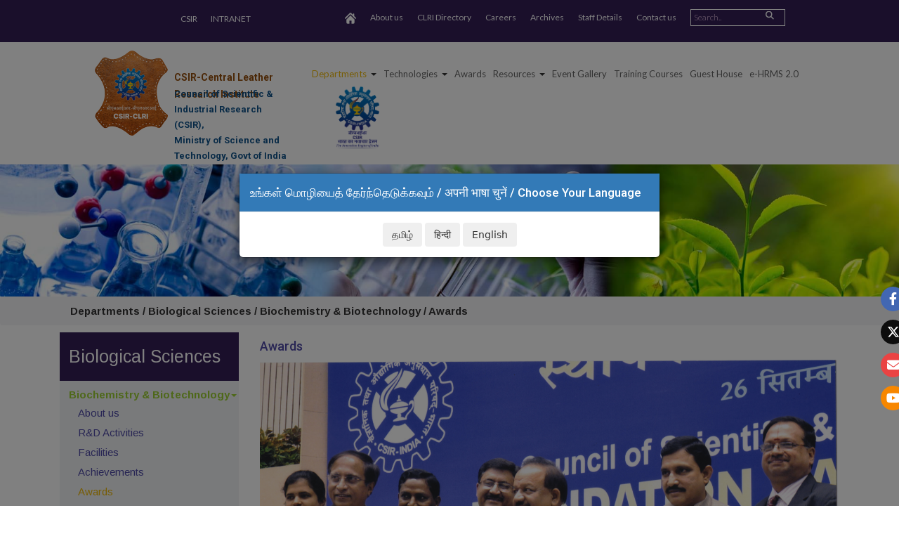

--- FILE ---
content_type: text/html; charset=utf-8
request_url: https://www.clri.org/DepartmentDetails.aspx?DP=162
body_size: 116218
content:


<!DOCTYPE html>

<html xmlns="http://www.w3.org/1999/xhtml">
<head><link rel="shortcut icon" href="images/favicon.ico" type="image/x-icon" /><link rel="icon" href="images/favicon.ico" type="image/ico" /><title>
	CSIR-Central Leather Research Institute
</title><meta charset="UTF-8" /><meta http-equiv="X-UA-Compatible" content="IE=edge" /><meta name="viewport" content="width=device-width, initial-scale=1" />

    <!---=====================stylesheet====================================--->

    <link rel="stylesheet" type="text/css" href="bootstrap-3.3.5-dist/css/bootstrap.css" /><link rel="stylesheet" type="text/css" href="css/custom/style.css" /><link rel="stylesheet" type="text/css" href="css/custom/CLRI_30.12.23.css" /><link rel="stylesheet" type="text/css" href="css/leader.css" /><link rel="stylesheet" href="css/style3.css" type="text/css" /><link rel="stylesheet" href="css/custom/responsive.css" type="text/css" /><link rel="stylesheet" href="css/animate.css" type="text/css" /><link rel="stylesheet" href="css/style.min.css" /><link rel="stylesheet" href="css/custom/custom5.css" type="text/css" /><link rel="stylesheet" href="css/custom/accordion.css" type="text/css" /><link rel="stylesheet" href="css/custom/test-color.css" type="text/css" /><link rel="stylesheet" href="css/custom/datatable.css" type="text/css" /><link rel="stylesheet" href="css/custom/baguetteBox.min.css" type="text/css" /><link rel="stylesheet" href="css/custom/slider.css" type="text/css" /><link rel="stylesheet" href="css/custom/carousel-slider.css" type="text/css" /><link rel="stylesheet" href="css/custom/bamboo.css" type="text/css" /><link rel="stylesheet" href="css/zoomin.css" /><link rel="stylesheet" href="css/font-awesome/css/fontawesome.min.css" /><link rel="stylesheet" href="css/font-awesome/css/brands.min.css" /><link rel="stylesheet" href="css/font-awesome/css/fontawesome.min.css" /><link rel="stylesheet" href="css/font-awesome/css/regular.min.css" /><link rel="stylesheet" href="css/font-awesome/css/solid.min.css" /><link rel="preconnect" href="https://fonts.googleapis.com" /><link rel="preconnect" href="https://fonts.gstatic.com" crossorigin="" />
	<!-- Google Fonts for Multilingual Support -->
	<link href="https://fonts.googleapis.com/css2?family=Noto+Sans&amp;family=Noto+Sans+Tamil&amp;family=Noto+Sans+Devanagari&amp;display=swap" rel="stylesheet" /><link href="https://fonts.googleapis.com/css2?family=Poppins:ital,wght@0,300;0,500;0,600;0,700;1,400;1,500;1,600;1,700&amp;display=swap" rel="stylesheet" /><link href="https://fonts.googleapis.com/css2?family=IBM+Plex+Serif:ital,wght@0,400;0,600;0,700;1,500;1,600&amp;display=swap" rel="stylesheet" /><link href="https://fonts.googleapis.com/css?family=Lato:100,300,400,700,900,100italic,300italic,400italic,700italic,900italic" rel="stylesheet" type="text/css" /><link href="https://fonts.googleapis.com/css?family=Arimo:400,400italic,700,700italic" rel="stylesheet" type="text/css" /><link href="https://fonts.googleapis.com/css2?family=Damion&amp;display=swap" rel="stylesheet" /><link rel="stylesheet" href="css/custom/simple-calendar.css" /><link rel="stylesheet" href="css/custom/pignose.calendar.css" />
    <!---=====================stylesheet end====================================--->

    <!---=====================script====================================--->
    <script type="text/javascript" src="../js/jquery.js"></script>
    <script type="text/javascript" src="../js/clriscript.js"></script>
    <script src="../js/jquery.min.js"></script>	
    <script src="../bootstrap-3.3.5-dist/js/bootstrap.min.js"></script>
    <script src="../js/togglemenu.js"></script>	
	<script src="../js/custom/custom.js"></script>	
	<script src="../js/custom/owl.carousel.js"></script>
	<script src="js/custom/moment.js"></script>
	<script src="../js/custom/bamboo.js"></script>
	<link href="plugins/select2/select2.css" rel="stylesheet" />

    <!--<script src="http://maxcdn.bootstrapcdn.com/bootstrap/3.3.4/js/bootstrap.min.js"></script>-->   
    
    <script type="text/javascript">
        //<![CDATA[
        window.__CF = window.__CF || {}; window.__CF.AJS = { "cdnjs": { "__h": "1", "cdnjs": "MO,GF,FX,CS,JS" } };
        //]]>
    </script>
    <script src="../menu/js/appsh.min.js"></script>
    <link href="menu/css/MenuSyele1.css" rel="stylesheet" /><link href="menu/css/MenuSyele2.css" rel="stylesheet" />
	
    <!---=====================script end====================================--->
    
    
    <script>
        function show_menus(id, count) {
            for (var i = 1; i <= count; i++) {
                if (i != id)
                    $(".submenu-" + i).slideUp("slow");
            }
            $('.submenu-' + id).slideToggle();
        }
    </script>

	<style>
	/* Simple clean timeline style */
	#clri-twitter-container { max-width:420px; }
	.custom-timeline { font-family: Arial, sans-serif; }
	.tweet { border-bottom: 1px solid #eee; padding: 8px 0; }
	.tweet p { margin: 0 0 6px; font-size: 14px; line-height: 1.4; }
	.tweet small { color: #666; font-size: 12px; display: block; margin-top: 4px; }
	.twitter-fallback { padding: 10px; background: #fafafa; border: 1px solid #eee; }
	.twitter-loading { color: #666; padding: 8px; }
	</style>
</head>
<body>

<!-- Modal window

<div class="modal fade" id="myModal" tabindex="-1" role="dialog" aria-labelledby="exampleModalCenterTitle" aria-hidden="true">
      <div class="modal-dialog modal-dialog-centered" role="document">
		  <div class="modal-content">
		   <div class="modal-header">
			  <h5 class="modal-title" id="exampleModalLongTitle">OWOL - One Week One Lab (01 to 06 May 2023)</h5>
			  <button type="button" class="close custom-close" data-dismiss="modal" aria-label="Close">
				<span aria-hidden="true">&times;</span>
			  </button>
		   </div>
		   <div class="modal-body">	
				<p style="text-align:center;"><img src="images/2023/owol-logos.png" style="height:400px;"></p>
				<p>
					One Week One Lab, a theme-based campaign of the Council of Scientific & Industrial Research (CSIR) is being organized to ignite the minds of young innovators, students, start-ups, academia ad industry to look for opportunities through deep tech ventures. Under this program various Institutes of CSIR, one after the other in every successive week, will show case their exclusive innovations and technological breakthroughs to the people of India. 
				</p>				
				<p style="text-align:center;"><a href="https://owol.clri.org/" style="color: #29176b;font-size:19px;font-weight:700;">Click here for more details</a> 
				</p>				
		   </div>		  
		  </div>
      </div>
</div>
<!--
<div class="modal fade" id="myModal" tabindex="-1" role="dialog" aria-labelledby="exampleModalCenterTitle" aria-hidden="true">
      <div class="modal-dialog modal-dialog-centered" role="document">
		  <div class="modal-content">
		   <div class="modal-header">
			  <h5 class="modal-title" id="exampleModalLongTitle">Notice</h5>
			  <button type="button" class="close custom-close" data-dismiss="modal" aria-label="Close">
				<span aria-hidden="true">&times;</span>
			  </button>
		   </div>
		   <div class="modal-body">	
				<p>
					In the wake of spread of Omicron to have better control of entry and exit from CSIR-CLRI only our Gate-2 (Kotturpuram Gate) will be operational for vehicle movement.
				</p>
		   </div>		  
		  </div>
      </div>
</div>

<div class="modal fade" id="myModal" tabindex="-1" role="dialog" aria-labelledby="exampleModalCenterTitle" aria-hidden="true">			
    <div class="modal-dialog modal-dialog-centered" role="document">
                <div class="modal-content">
                    <div class="modal-header">
                        <h5 class="modal-title" id="exampleModalLongTitle"></h5>                       
                    </div>
                    <div class="modal-body">
                        <p></p>
                    </div>					
					<div class="modal-footer">
						<button type="button" class="btn btn-default btn_yes" data-dismiss="modal">Yes</button>
						<button type="button" class="btn btn-default btn_no" data-dismiss="modal">No</button>
					</div>
                </div>
    </div>        
</div>
-->
<!-- Language Choose Modal -->
<div class="modal fade notranslate" id="langModal" tabindex="-1" role="dialog" aria-labelledby="langModalLabel" aria-hidden="true">
  <div class="modal-dialog modal-dialog-centered" role="document">
    <div class="modal-content rounded-3 shadow-lg">
      <div class="modal-header bg-primary text-white">
        <h5 class="modal-title mx-auto" id="langModalLabel">  உங்கள் மொழியைத் தேர்ந்தெடுக்கவும் / अपनी भाषा चुनें / Choose Your Language  </h5>
      </div>
      <div class="modal-body text-center py-4">
		<button class="btn btn-outline-success m-2" onclick="setLanguage('ta')">தமிழ்</button>
		<button class="btn btn-outline-danger m-2" onclick="setLanguage('hi')">हिन्दी</button>
        <button class="btn btn-outline-primary m-2" onclick="setLanguage('en')">English</button>
      </div>
    </div>
  </div>
</div>


<!-- Icons -->
<div class="icon-bar">
  <a href="https://www.facebook.com/CSIRCLRI/" target="_blank" class="fb">
    <i class="fa-brands fa-facebook-f"></i>
  </a>
  <a href="https://twitter.com/clriindia" target="_blank" class="twitter">
    <i class="fa-brands fa-x-twitter"></i>
  </a>
  <a href="https://email.gov.in/" target="_blank" class="email">
    <i class="fa-solid fa-envelope"></i>
  </a>
  <a href="https://www.youtube.com/channel/UCSXvh79INVbxfww7FKCFbag" target="_blank" class="youtube">
    <i class="fa-brands fa-youtube"></i>
  </a>
</div>

<form method="post" action="./DepartmentDetails.aspx?DP=162" id="form1">
<div class="aspNetHidden">
<input type="hidden" name="__EVENTTARGET" id="__EVENTTARGET" value="" />
<input type="hidden" name="__EVENTARGUMENT" id="__EVENTARGUMENT" value="" />
<input type="hidden" name="__VIEWSTATE" id="__VIEWSTATE" value="TUDIw7eghqQSpsVgNqwqBoszGbvumcQoRPg/7c8gftXMYtcKfWpr0NpoiSL+Etz/iew+7r7RXzRauQtgprMWhCQ8YQIn736K1W5MQ3+d61Wm76dlroB0jo7JUK3EgUVH8aC6mGC7YyimwAlwS6hs1OnUoBRWuIEC/kF8xEcsW0q1zFoCn+x0Y9wN5LIUpUOiLsQMgJ74yDtVQf1k2wiye2duaacYBkOTcFVdsVpFNRWIDPz1lbGcmPPRzmCibt6YTSEPkCoQom9R9Wdw3olv7agw/bm10/ksXYS1vyY21pdjVfL/ucVjexToRMs37GrapwBz7o7XJuEsY1SwW3HHpeEkFcPDwJ4Jo4yV3CWhDb5bO32zRouYd3y9UEpluGkh6tPXxfTEdB7EAErftxgZMgTekR0nOD0kwbkB3zC/XUjawMte6/ihF5csZya8qZhjw19lP/bMfArDahDL7Vt6lLeGsbev2o3sEF9WZsKhDch0BY/QNc6HPqN0FrtESZ5unCuFH6qjOqEYo79ux0pBBqW/CJpw8dRdXZ0OS2DeefCkSUXBM1Jwiu7XQllHTyrhd4rdtYLBHmdCMB7YQDSzANQ5xIABKtDFq3obj9YD1Apsq9O/dY3QWx0tLXpgyM3A/YDi8mwlulR05rjTDj5oCVPI7XlbtFS9UAxGRHJLE3F5dBPif2rUSNimLmt3hL8I5vJbJgxnGsONrqna48LSOvBLIqRQXOHlV8ezCUVDGUSIlTGKL5y8UViHrxM3GdkDRF5GKjG3Gm7FBRh1OqSoKEkZxGNlNMo4/nkSkpOCBaJpc70cTyRAFcdL8ttKNttkkvhv10NkqyLocwSSQYQRAtLwLKNAvWemz3Z2ozPSVpONl/eRxFIhTDUTGMAnSPbImKu6Tzu70mxJezIeJ8gkZrCzNW6KWG3Zv2oNMuYgplJh8YEtg/c9FSg/W3wRm1qtvDO0H9NLvZSAVv85kLcVAEJiMgEbA/uoTpnav/6m9voT/8egpfubVyqL9HqkFrFmY4SQeeSHh+pIpNBGxBKuKBOo5JnDU/B98QvyqjO+dD+vdgZ/7bRsf/Ia94DFRzAFlPEaNg9baq8Ca8UQmR8F8crWTbC0aA5IzZ4eLgkbxYysP+KwtUUrXU0/0VP2lmK9lMVzF1oEZylglF9WC6DTDgRV+NKVujym2uBwvACdvoRhCG9lmVkE+lQycJLAudsTuI14TlKACgZkcAWAsUHEOLfima8xi9uS/9awu9rSi9oe6oBmjg4OkZiAt+6MEzh4oh+wWwO0FRvW6/oVnuJs4Pe3dq8AbqiWq9yXf1g8F7apkGbNTIo3EIWLq0sPSifAWo9wUGqxyECJf3buMOlYy9iNWtepZe6il0qxqRQ9c/q7F2bwk7IdtAmVPqoFG/X/[base64]/MHNhQ2KDUzxiCKY/bIA1kJoaBrv9yxaqgwM12zzrE1GUBd5KNIQkkSX4AUQTo453CFtt97oLMt5nHVs3D9aGYCD3ky9G2CFQuRCZriZ2umAJnpbzsL/poZpMbVQyU2gk50uQk/WkLiQhqaa59W3v0v8tGwMCNqTpJIOrex2cxKmOAPxN4x3gGapDq7m2UCG5jDyKZT2Vi/1jsZ8WDFtiFrYDzohVrPpF9wuZrVVakgVo++kpHfjkyKNRlhUcb1Olx1d5336X29rE36fqeM9Nsd8VHXxfqC6cliChsd+KtUCo0rc/Sbx6GcAr17aiuLMdu+VKLWOvTtX31yVY3KTC5R3EpVrPn52b7Pp2MqTKq+6dogW94qMzELR/aBMHh6fjdK2f+3pwx7RATYvohyZ9501WlxJqXBZSyt2IppSAXm6+yZFKJp9hjCNp/eo6P/C0/frUlhz1EbSuKBvlAZQfYiyQcL+V1Njy2u/bUuAGXhzUis3GpqKiEZG+jD34DBulzsP/2Mh+hQ0vn/qZiNYwOoDSiE1Dn/8774ngo555lozfHRI3CYFI/jho1SRGI9rTdffI891fv0CIuqalxxwVvsYxxZB5TesP4orxUn978PjpM6I9eh+v2mwcq5dpDjP/qVgqJMaoF0UtiQpdHCpKbmjh2LsYOg5wLU5dfY3gtaukoPY06uDOtoLzigIkMpBkHPBKjkbDqJVlDG8Xd3jyV26mj6ocRqi8dlz/NB7whMg/GM2zzbq3U4YMf/rvjIN5Ud2rG+dW1EuqQTU61CDLZ1meiVMycBOZ2wtErG80jqNVeZWKvElhpVFFv8sutlLlymwwmTzZAbh08qMbrxu1qTl4Sr/1FJXCMkPj/f/zgrgUixUeuBxVPB/3iZZe7rgy0VdSaTkijSdft3oBQSc1jW4yuWCl51LqyAZxr0266ceVersA5yjWRUZqONv0JVA4C4iCHoHAXLceOGv2CsnNq+BhnLGLMf7B6m/Ht9MdTzgwRA/[base64]/A6avH+PHZp9n48oaUF3Ozo9sFeu8FA+pDZLFJ7kGr4JpW3LJ02zHhlQdxtM+kZBjJEWp0xzZnOj41zeILBFS84+I+BCbvqxcAFKlkxRVzJKMC0YWfrCaqS+aa8XH0kMmu27PxNY9IJTTiWPzKgArgygnr7cIQReNY0XYTOcuVNz1Fr9/NszPWBGxCMLXGomWqJeL6zSigycmWnOpYem0n6suZSg7IebmHD91nLIkVOR/xKuflBxHWflNNAvL0UsanfAlRg6kiL4lPP8gIh6/d1pZzBpzyLYcntO0/[base64]/LRHfItKQndPq5DM1nPn7uaowmU5+HodpMjyHI7+bspsABftL9TwtjbopfLDzrykVldIYtJvMQwus6x+lFeCrndzr76DfuZ/KY2wpuMP2gt6xQtxSnL+vkV5jJco2zNRmlqBLAFuXpB5IjINvvxoPkCPs7Qg+sasXVub25joSyNhVk1zP0xOqG7+PSFPL51yWlxyWDyBflqPEO/4Xg47g3vHJrWdPxlEgD/+bgd9S+vElmRFc0RWm6ue9IfreiFutUG+bVJ3yPWF9lRti12vM1ztnz9dRddSaTALRFkK9T/oTqQVFlrH2Sr1Sl/gvr2BeMZgV1BS+Okr+a3Q8Fznv67GhUjCjHafpeBr3zYJJ76Yu23OYOyOgXwvmXoQI+vlJMlfQba/vjYDOBHI40QugRrG/BCiEtDgFM7HXcC2e17MWiFZZdmNszB7t/TSUUGcKZD0rC+RFlTCY9mHYElZm86JhKUx17zGxjTKEZzO2iWtnr/631mxa9VgKmcnyHyk5t0klATIuDEWOYnbxoXnwzc/DW4OEX0FhW2TDUHmsxHd0ps3qic7maafIGDu7NA2meCbXZMjU7E+ERMMQoxc1Jy+yDlLKXe1bjVbHzBU7yWzswfIMhPsQ76cHw+r8sb76Qd5ivDvb0VEkMSya5fYd8+rg5BX3tbe1WSlYIXrbYJvWdgQVXEWVVju9PWbNV85u+/lPWbEjETV37nxbA8/i0mwOSmn2IYKiN4zeYMiMQbpk9IsBt4ef1tPHqNViwJnS/v3DtMmTjFbusLINsQGJqMcOlX/QAU/FHgkwbja+bPLUwBlZ79UNDuqOdw/bp/gRa48rCT8F3d4au1Bboxguan7a0g49HLijJrNeZIAQWyuXQd0wAnuQWcROSE5FkcfTEF+Nc+qUyhAPJdypO8YsyUWdJnftauzEtFAOF6P1HPWWICeqUJe/wtl7Qga7aFj0EOHk5/7xVo/dmzZ6fct8KjWR+YozF4E45NNQLUxDY/5omweYWSUay7IrzpixVtt8XqnvEiB9CsQQf7iP5k860wdSVC6akMiIeMAvlNimjptSObldL0mB/OZ006SXOzr6raJJfegFHajLyTJ0e9vQm7+Oump62Zv8E9GnYsMlQoR23wZy/6RbMkhrwqNd7yuXCdCSULy4XBGJ27RvYJy/I99sNGsJgsmvV+WTdlC4Mtc3N6lhGmgpzM/H7U73eg03s+dlMdAxbsDgT+rdSgyYFGvKcg7X48dwzlKuLJLulwx1AyPE1jDkmsRJDR7cHFx0BBzSLdtXEHnBk/bikrWhbfssOYbn6ktZqF1+vZqmwi4oK5RwtGd2lHV1NX1kIfgUvsSCdlME7IDasROnJFvoYmUMUY/uCk5q4Iyr/mj3M3Mv165crC2Wblgo22wrLTWBqYPxgn7b1ivhur7GITdjD0n5TA+wdT9LeHSxushecMwyOIhBqVgEvezADHfoao+w93duIzwaDX3BbNjfFMnVvTS/1UjX44oBqURKnivAKIGTr6zL31DkPCte0LWBXp5IEnuLWMqeRmvkt/k4Tk5ko/QSzK7P34KUmJZTcbU3Gmbxq9BwgDwWn/zko786FP0Isgh0n7qVax0nNdanzGLclkenXrvW4dWISlN1fB3OVFIkwdBt/vmmKVQbvaNjrpSScXt0AxcM8FiEGIidAaGWACAK/YhGJFWJsNB1gJJ5aLs6VQFMGxbDVVSX/m367gkOPFjL9A97Hg8GRL9ZbbgC7yt4ff6tRxyA7afrnFSXZAZw1S+CLs+MLulc2yCyjzpO7MMRa/9wCWfHWOrOEuLr7JDCGS8t/W3Yv+7LM8LSC7gzP6VD5OmTekzYG1XP1E/N8rchH6HTf4sY79LEv6lc0yQF2V9ltVeUJKaRnfLdkRKbZCTy82Qn5YfddPkG61QsDGW8rvwZ+PhtjZwRw7kAB/vx8NrpChmHaWa9AztGWWwMX5Ymw0MboMM0r10ZFiAKZTokW5gESEi0qRch+jq0Y4SuFMeCgw1QgAXst7hCkf3oSmgZSMTTddB2ObDXyf7LGjBDISeZZmkHDAJ7+JW8tcd+XZDjapMjm2J0i9Yd2hgYBj0mCr0RbUz2Ra7+Rrg0FerbZ7+lvUHZcy5HpIHKel/GL9pwrJjiyEgbGtyhk2Dw4HRoofj1yQN6gGwYS2zjcE7qXhVfgGu0suQx4L9U3r+06jKQJiyEZKiaL6qaxF+K22w3UBH1dyWN+MQsZUDud97VMTrOzOD859MQOJt1GCVsw8NSgbOrQlQ8Dy14rIQTeYIXq/38AK/pnaecRf1Cfy2/CN+bsklKs7PgjmaxEEP0Z+fVsrFh9/GJqv4yJLF5+U0qoIzSwvSOONJOIk3u9Q1wlpzOevF/f5yVGU7ZZGvM+VRbMmv9DP1AbCDQyEoYUvwt6wgX5QSozD+a5vI9DeJrk5ljJ7YFma6+TVvfzb3X2h2sR0BDLoHOY9n8sVYemdM6KTkdiO4pLvQQxH5gGK5AbbiYwdSrikgn/FgISuewGCNbqkAutSSo8CLdjlW7CI7HHV4xj1ONIsWMcZjHwFc5lR9iDIWdsYh/fDqeBmcdCiUn/x13zJl1vDcPvbXlaChNtNMSt2E8vOrkHhOtW+Ew3iaKsKS/3ouGulRGcbTOZA50bN9WyzVC+/S9XvQ6Bd5OeQtGbLr623BPGe3nVP32ahlPmbJv0MB99wyXY4PF3ZgOeAXxTfl/b208uQNqHiuvceEmbGrDy/FwHL+U/lBg3gR+yHmimO3XdsFG2OLsiDvUKvucHl15g16x6KuSA5fWqziSmNuviyfS2NEehH2Kmc+bVOVtCd13+o5clH7mH8HVN0Gj4/ZkGsY7sZLb8l6TsaWM217SlcfIbHALKGBoOKtofWsDf3CRGST837gLJt47voM5BFZsQdBFkTxcd+KVTI0zxqW0kKOWVPcqSjLOb2DP3jBRO0IOV0ERTpRLMd0Vl06JC9gS/GrRErV5Bmzt5e8UNOiEUHpmnuV2fwqSS4ZzE4zKdsVuCKjtfVVfzDc860aJvIuRteiGu9AY+CRLQTnUHzW7wDMPL5hz3hlov+9r8N5wrKwsanfzG5SjzrvxM+0FR2o42qokkMo8Pmbo9G94BNV8ATwJj3Uq1lx69L8TclsdcnSiwXlpIJEd3H0T/[base64]/3990ngCB69YtgnD6MltaBddJCHi/oRqTHMt2GltT3qMP8au14VDMRdJCRUtUdBNFfmuIHNoRzNw09s1dVk1IvI9PWJPPSebJFFd+kn9ayVo81tc/[base64]/teaabw4JMTnj69wezdu+jOF1kj+HI7AcQXGifTelF1P08tzTM64STxID0f91e4Msquy37r6Z2a704m/uhHHdbqLGE+EmSMtf3qG+SYE2HSC7tUT5bAF4HHhDPPmYNtv+C7Rk2ACdjQSkrKZnBdLrEyY7R00RH6ry6pLY3wZtOEmNz//ynA0qTxGsBErjv6oxWtnR/Jw/X8WCzHv1zZSC8okloZSjzd5tHCIxrL1UAWjSVKsMD6mZOzD5Qow0ztnnUOajDtT4HLbxZszb0vl4pIbL7VlPNYFsHWER1344f7oSuebwWXke35GDYv1WnhbpYPai+UiNCHrcfWCLiEfcv2geO1BkdpvEEg/6jQnRy3NdUp6wYRBp3BzuN1oYNzElHdyE/KF/Wmg/aJA5GYoIfs+8X7xK8u7ceaUfOHO38XGgL8mlexHiE+JcLbfgH+/[base64]/jsiMBvEU3tEVdlSartlO64HOllLCsqKmZfWwWmLtf9o6sKPL8idk4bNFmPgkMC1kEHvUohZ8ryJmZuS73YzrYmvh7Q8MUDZLMQrpmLV/tDDrOZ8fq/Kd+79KVF2d9b6XXiuxPw0XXcAPAY1mKlIoTaKd09Q6nzN0HbLyXf5NRwSlbY+3wcMznsSJU17tdT/OOBPu+mNqwp24eCtrvbgssuigMFQ7qOXWVfh03/GoOvlUEhlTGR6igZk1ypzekBmqdI5D7Eb1AqqmaLmkkWnDQUBAh2rj7ddEGif0SrJqbiG6kfzstIhQH/k9g5tlAdavlHVCtgYf7laitUBFgqP6cq931iSUyA4AjlPdKTQhGG1EkNvC6YW2Rv/Jin/ECMI9d71ScKPK2UO35MUQye9gfECRL2o0MWykvmYJ2NP3m9BNjkWg4TyUJyMahe/[base64]/orRGmmuM13ryElqaKyKyPthe9joLBIxmZcfekH/k/380goj4jQRjcoe3/XCuNSY1Zs0MeiiCOJ+8FXevSi3mjKOwo8GNDWq1HsN3fyKsY0mLH//zRf3WQ/zrkx0J+BD5Z4FBBeaJq/QJGVFnPV5k/pOaS0FFV9FnDlKP2ovj9tJnnYZ12roS5xjymRoasMcpw5g7AUS/CGrwM+ZA/sH005GogKJDyx++sWZoY1Eg4YmWwBFZPHoA9ufmGAzrZvXZ62/UWkZnFUdqisHqQE55WM/BBXsk2tM9EDwg7pVDulBUv8usgLkGXpbp17eGGjew1Vb1Ys8H85bstQ/lqSp40tBRVO8JMCKE8cs8zwmyoB9/inzpwwRUklGvg/tBbGsuN2CUvmaGhiMFb7fGWJQpuwV8YQKTS4oqLQMeaxxJiP3nZpiTVhGr2ENWhXyex3+j9JCogTh+a1O4fHanZ51SkoLhwE3mCjxFaU1AGDoxN+NoOb63NI9v0VLvXaBcZ2YTb+Nu+fGBiUwV1DOJR97gpoV7D9akWcWIRwzRTfd/ZCredEmWKeSuseay+1RLnfkUsIwmtkmBdiV5Sq9D+3/SPUfGEmNYfTC3zxIHXY1cfcZiqSnMeG9iJviwsGyqgREbIdFgpTUTqScFQkw2CNy/cAmBFOw29kVHddY4V+mg4MkRLOUIf/nyLdZuK+/OvUrUCFUoqRs6sSCZ67GB7p9RIDXAG+QQbttB5hCBCVjSV/g0itx8hOeFBiIhBnHWZWqmGLItDG/9KgS/y5kiRVJBKjkM9S1cotyw5HFyrSi+xrAQq17DyrQyJMjOGiqr51QJ3rvhHNg6yXGlHSuxcnbA9t3ERMmwBJXqwQR1vwl5qfGm/aPLZPBc8n+wGv6buRpO8XgCoUL5ysYKqdFNT63GYKib2wADJPJchFNgVk1tnPR6mo+DSJqPZFjM0sBEXO51zJAwYAD/ZwALPanEr75iitV0/UpEzSF1r2zuZqVNou5rschZgrNJszQ9EiCDkzurMrD1RVFNkyPXaFyQ3PZdA/LgWlJj5R5eu9bQaizVMNDSTZBnrNuKXSv+kS9ZaReKnhAohCAXTtgreW0XOwAobbvqndMOb2HhBxq0R413KcrwmhvDBi8AcMBLKwMn6+oOft2OSflhVA5jYO0Hd2gf5MXZvWQZCUwm9QpAR3/xP0waUo7TAgnPWyIW/fagavxpN4FKzAS7VJ/M+6L8A2BKl7yhxCOvQBd2FzVdE41Ae4UvoddU+KIBTETeHCktJOuCOrj5L+Tm6vmPSH6kFYIwFKwXQBhgeyP+hrqBDI4Hk9BXKFdv71YHg+PT1FaP4JHPcxzoo8JkgmrpJn+AnCJOSPiVcGfktvV2bwJBqI9fwt+vOg8CGWlrLDzZ05sAW/y0D2ySei3yWLnFtr+yENXsbVYjcBmv6gDGBX591n7B9lrheL2K+1IVvo80wvddYKM4ipy+oGEWSBEiTClTHuWti+qeBnEhd5wn8+4f8IaKPqRmr9eA9bajXQDF4mE1vRSJkzD4R84E+H8StTydS/J9vaI8X/dvnRiwdvDg0jcL8kF/IHlCcRDClYGAuHl//TYLtWDlTUGXaK2cnxdy7AnpKKCFed+rYM/bL3aXvo+wo08t4pvrjq48poz6wv93wiy4oNt0cGfROowW4OhnEYLZ5eJsQ9/7buqZwsS14FyO4DfG0ip/mbpQAuSUFFHPZaEVNn+TMw7FBjAc6WooqNQLQgRnzAyOGcfgCwuXaEwRdPfUxhc6L0hOs4r+1qABYNbFUF40x2V7QvZxmBZefou25qK4MpizrxC9l/+rXbTTIQsuPbT9KMB8ef8dHrNvsw94Z6TVhZhu9Lvf99azkzijEMAPlqvs1w4DHTa2eh3XNXqrbujOYiHbenbtd4IZwY7XYcsj8XYzKpd8GZkX+v7fXHnjm1fDsMJYnHH0GEdaIiG1oAdHfP/S6NqQnaGYSQNZu/Cq09xQTlBJS6ich7VFtiTxPWygnwCrkni2yai9oyz+/bY9OH2OatsbJ5TfyaJYZVl0O9+SY03W21+wuVO0G+PX+YCIHgNGo3FHdPMB2kgJULT5s/Jf/r7Hh/qHv1Injd+hG+r2EvNi/a2B58a7uyPWGcf2+qMwW5pEiNA069cZNwhohKuBNivR37Ni05kdJnZK+ytdNcuG7SKvT+Z+fucbUkn8uZX7JrynRDtZyQGhpjPuf4GzxFZyqnrrka3ppICMu0tyDtYp5bobGAHsbqvV8aqqK1j6/1NWIZ9k1xJAt2zDwuveVMqZuEh+WLA1Lg13zxq36GJMSRG8mvl6bOJnFSd8lMwxWGV5I5i06GEOPU/9cxou/3nlFnpzTgKnb045SyErUxw6AFokzEdpDK9ZQ7Hp+398VXSQXm+rJIJ0YHaBThZF6A/CWbk/EBJRUMtKVPnz/VmS6qp3bY6HDIvn8fB5Ktn0YckVNgsqVx9JUvxDxU8eMKuMzCLTPi3QCTU+ZC0Qu6vVXSFYPhfu5sijcQGZN31Mr2Cqxt9RNrWB8cYF02JmbufG5pbVdcOJmFHuI1S5VeFTgpj5h8bWc4c9QaHTaoNQZuL2q+/pv4W9eThptY/nlpcv9vNpPfwuNYA37sAXWFOpoq2J/OXhT/gm+X41ff7HkRsxwsbDrOGSW1x8ff80fChcFLCsnNL+3kfrppqEUz9I54+RwlpwJaiV0KLfJAp/TBpRbFwQBgKGUNPqrRNIvAVpfsCaa881lfVrLiTuQWEVYSwruC0tJgqgsEJq4UvUrTTCNUaT+LguSnsmf/lQoaB4sZcE1zb1XdCyLiRDhobHG8hLE5XxYYpax3wugcEcIVfAZIZ+I82+DvCpXoR7VoA6e1OJrGog6fXnwkMAJQnFFP1cyK/t878X3c9FuU8jPo3hIlKBbR8KNd1d1YWNUYLMVbvYJR6XEAmGdDk6yTXGSkzviTfJky7SHv94mMOp0fky7CahruXeSlstJUrxTSyhH84gtlmnWK5gszMooauPH7B8GfrWVeod4omdraSdbK6WRYPM4onGrNuF8wYA9h1j/boRp5YNLBt7lYsc3RE+7Zsz4ACc3QbN7xRGRWOo8+fsYa3GCRQPbq5YctT3v8Lqe9RqDTvuB56RjMD4Pvofue+PcYgiE4FXDW/Bm6VTcM/WyUtHoPUWQPYNwms8tVC+C99LaoieQVEh8PecJtbeTrzm3igu9bRb0HSgjkxPIQnzTYjWJBCKeCwF9IuaibklfqdNvZ8XLVU/Cq5Gjnxih7V2NK/NVQ2Bgy/WQ57VU36CrWFF6LCD8lM60Yg0u3rqL8jzFbKu1YVWuSJNrVZfyzxwoFnHL3y60QY4N34uWDQ897jxplFmA3XC17a23j5QYTzCT6EvlRENZI7Ss8Nrt4ZkTdkNcJCu+uI1BJyw9G6yvFwsTehl/JO9NO883S/tYicHWN/+ZfdjrC8Tfp+/f9s6w8tGpFlHAb0YZjrOXVDpCXOuw63u4gsCDvJpMiXj+U0P6HPEN30t2qp0EJkfpR+rau8tlq/J4MzsjhQq+IfyLgSoQDLLMavFR3YD/xXT1fEx0SRWttG2JiH8W8tHqXmQQGvuJz8REgmzE0OZsluTIYc8SrldgHaaw5Oz2979hhU2b6jSisf4q4ojuv+oXTtyNvxUXeZKXpOFzwWEi6+83sHRFIpl68OeUzMdHV39iu8c9Xf+ESyE7jlgKfTv2y6lkFbKpi6P9Q3xM5A4Ou0SrVCvHkqgjP671iejQ4gKQ/hlGNtSI0agsZNEX6EuZd0OfALaFhwNujD4KLd/Myet/jzcGC7fX5h1wRg/e2E3BgBLEhweNxFJ8DFAOUr7ohDWdfMWapv7c1lANOO0L0jqrROEgRHxjNVwmzQxlfKYlT2NkLPCJ3qlreMB2yzDylqUIxoXH8sOKsn8zYdwkB/fSgnCrw2ZHZ0f3Nx5tooWIWuMWZsn352b0x9Mmu5PxUdcXN0IDamLbhs0hX0CIGlx8cnrBYIqVrnNmfpaHU63ZLk5zW8WNrPV/Jo2JM2zLykqzO1qcMfCzTrl0u22gWGhTVLURnJcKEoGXN0da8x+XCRAxlc2RUqc+6dGvra3EepXAhScyalHlxBcTH+Zljz4aYVbj/DQUSKcpeHCMCPkeerRt/XPY9kp1JkLbj0KM1s8cqaYJrDA6oTYsan5D2UKdqvmvMX1dXN+V5DXB9Cf2pXif8T9jenZ/PI2Ljd8TxeOlX1ZSByghVOKp/kVWHBwh6cecoK2EsuzUGc5fExWfViM+zQpM+GNpgLUmSXxxdIfA4CIIZN6A/Sf/R84rZYD+x9Z3UTTFO6Ynw36K3CQ4J31nmGvCH9E/7hY/VGxSfnM/oo5IIkyjJIOqvtRfA5PcvWg39e5s8h4Nl7ghzRsOt2nCAkkQ85j/UI+KHoOicbrYGRfDTrgxlBZo5Nj/ytRL5UynJcRNvvC7vfIH2EY98bmZNO/xYtQMBioOY+omyvizDF+6ddLhNBSbV67AjX+i9n2ASGA2jsv9uSikODdo2D9TOxHgieDe+xIqu6j89HF1PJKyNOnX/lL2lrwWyL7XRe1gbRMJabr1J3HtBLghNFenHk+2Kd2Cv3ygAB8IuJduXulBLhhPj0ySzH3Xp9irlqHy2mNli5KaqQZWR0g/EDPZdupy+uB/P+uytWdjpFQNrXm3WYh76c/pT/DTDwW3JnMqUVbwQ+WvvRwfBH6A1sxRO8OnvbyGROL1mL+l6KJUeZrUQ2aOoVLXgr43qPWBsc2UOyTdp5Zj7v5/pPdiDOHkeAi9Px2Z8qLznpqOQIjo6cX++xiBtI77tHTyFpmLtBaId5rMl41CSUoGh3kXf5Fp2/4ml3TXZa4rt19z1WKWLrPcSNlNi95oWTCFoa91HatpGZUoNm+fqOPQDO/jScK8/vIZKEZKdz5BhUkPxtivqcqV3ZuPoEV1tCqQ9AjzIVXQYmUkc/JAAlWtkqioY6HdahLrTPNiGA+DB15jvIHgwg68AsoeGWWJsgVLCEsG/Qy+0t+cc3kswjyj65xaT4gCsbMrzZdyukRBuRuUxXtW286h271H8YvaJlEC7Eo5fZaZY4kNgUymUsmBVBECfzn2ErdNT07/u95a0DT/ts0Exxz1Iif2gh7Hl+gMm4/3J+V/g4KdgtOn7bpsLGVeDLKmE9ZyNXnBoNbCJT5pCXhT/pqViZDK8LmK5KNcKIwd9BPMTy0HwRaIXnnWoO2Mr0kJ1RfN/uFzRG6twY+jv9hH7RGgleEkaING3jWEpg+W2ncgChdWa5yUxknLc2Nh8jiMJyQOov39bZo5Y7WuwOy5smSy/qHxfAYY50Ao0YqN1dK2uY1+XNhJhV8KMnpJZZTd/qz40AAF+RpEzVoPNG+PgX2odOEiWGgjowg2V9NkYIwEvAJ6hcpBYjNU7L/[base64]/cWF91gN8mDzEIPad5g5sdB5sIZ0kn8iC6hUy4htxvZVXIzCrYkWAWgqG6UC4YaCdwhhcwZNYMY5zok7fvthgo6yMAHj84ofQjOY07I4Hk4CT8zSkztbJ60/MKRwWP/5sX73U/wi/4tp3l3V4WP2bQiH5RAUEFdv4lujEau4SY7gTFAu5zcmEf1QpqctoviDmfaZMt92Gf00t1NwZUUcnc4ts8AMPYU4GFs1XLQDPbxAsCJQ9f7uQIu7qp67Orq4pjyRw5uciC/XsWf+3JnPoqYIROZ0TcSRqRlpaHmnYUtLSZp0oA05YFykJ1QRtGWeuT4qktBN2CGNqLT1PtJUTFVI8ptSXlElF9UrX8GFYLyuZgra1ziKatgu/vUQs9qn/hIUAuX5nti9zFPN8mzuiZdqwoWJkKH3nwj34wo4PooEonmI9Sl8obpG/ktlDPgZYTVpY4Ce2xrdoYgt30ReszvmVBkwsEFyo7aDltV+n7s5MdH3BtvSMDXaoOUa1fftxAMNjFUYrM0ptndfafWiJtv5UWQS9qLqiiIeG+M/tCVfm1zqz/OqcEpGidRX6qu8ek4Cg94Z1YFDGecX7KRibx/9KU6MLw34lqwnoW3MajCZhLC6T4zdUJhyU2dyypdRlqrn5wjhnDm7norGmGRVyltrgB00SvVLaPOpv/ux+eYbsM1yZlZTDdW0uuKvlV4MLy5KmHPB4MoJiB75/MqEvZ5gAvONkEQp3NwcddcOkiB873fSh42JNa/x1ArgF+75ETib+VIK8fKV+aEHFKDW8dzgh2RETjb2LcOmsZv2pHAfgFFkREe9EK+Zel5deuhPdzmPV0MkBcDRURjGOJehZkBBOpjsAHP1+nF/LUJ0XmjqPiFekZgIacFVLLKO/ClyOAJzm7rgIyH/YNwmNNq/95ql0H0m5A4YUFDK3ZHS2eFkuutv9GwwDXJ0xidBInLMHiOCJoWRHXf841VrEgwiztR6PrwCWjWt/anJcpzQ61I7/vuhcfS34J14kTnc3pwUmRZYmjWLKdsWcc4tr48g8/1313T0Vdae3mLhyp0ZmxfIa8IE7/I5y4pzWJed+Mn4uTsGafvhsOi955W6XExKAvQoCFGpd74MuXlm7v5Gb/ol8a7kzn+vGJ584Vz/hK1fMZhp3jUGrPwr1YWhT8ABd67JWL7OSBw8WiZjVlgqLgSUJVM0ezUJ0kk3jwnJF2zh3/mPD1vlNmqqzkhG7usOrWxe+3v5Gwrhjhyd/PxywHgACOYsFsebVcoTwbJzP5Rg7VmOkdsGw44OtTuOINl1njonG/hmgAYCRX5LkyRSEQNYfYXHXJxT8W1iBTnYfVKIOODh+L0qmtVGJaMU/MBfYOa1r1D8OB2tC+RJXMAYlee+5CPOoKsbsT6mTE43uhdFF+fP/w4j3jeyd5iJQLAOBlBGBzB+q2Hk1QDn0yODXScW0DyxgErAPNBZ/OkcdvwQHbH1yx5MZAkHdpprTYugQTmmMX5XO8s15H5xkyXHDOiv4pMOVP7rF9cWztWX8aCAs7N/qlNxWluxeGhhedqPjwAnnVKiQfjggG+8mUmNdrQQH6KiJL8E5Pbd7Ilhr86osHKNsgTI/ZfVgdPWeufC2slAH9LpWgwrafPvhVM6rJOQyltfub+OF7mbdHnAR9iGY/xlyQ1pTtM2ao4fJ6WazfQDH80MKmx3WkG33WlY/dJGNYEwaSnv3mMml4B5CLld1AHDz/S1G93/BHSQ9prIWNZnbS1Xrf6JOeuHuCj6P+MujF/zHT58WMK9DO5vIAcXt3BV/JpcPoyCVZkCs4Xc9dwYO6HP7vjtsBtjmX6OGgIPleIvrn8uikHUNA4LreNlOj6oI+YYZlwzsaiuw3mIKHiuch5UFB/HoBgQTsnpu3w369OSVARBoSkfjXM3ALaEPZAkswUKq8jDFY1nPfUGvJV9mh9/QEPK9M6yD21D1HfQ8vEbd9ziSKQbSB8QTNJhOzKbgQRHI/y5q76RACAoa8XuEM6z7kB0+taOFX7VIr+jI7apIIz0p92cKEMJxD736XtF0E53uo7+bjZKqqCi1mE+ZbT3sr/J/4gtHhDovqoka14puqGWl3ls4vF0/TcT1TYu5p+QEgTfem/gV3fE0Q37GW38hPQThqYUrecPwV1Y3RYA7pylrH5cM8Z1zNj7SsOzeNT1ZyBGirQws3KlMVkMYlSgK0axNgy/EH9hXsvkQ8mx8SEcT5rhhLEvnl6oqeDd6vozcAO3jGN5kf1YdtPI5g5+M6kN4yD6oj9GEsLshHJIh7vlEtCml/[base64]/4EXn+ae1z7G6bOAJ861ekmpB5PQCO6siOvVcDq4zgaBPnqMNBeVcpJaqLnrdff3vT4vzgttifUmqRgeKbDktbYsJdx+/e2nghxf/+AqJtrXFKAjyDageuXGiTau4GGOtby4kdERSTf/Bw9Wx9zE36n3KldRhGrBn3K9D9FcNfye05iNRc9ISD/tPrRfUQP8QtYOeMNThWrqVA0K69gq0/l1ciBrouR210nRLextwwfrPv6s8KuNl4H+idY7S6PJmQIOtwWyTpjwr2X2Og2tLA6LySHAJ6riJnRzX+TPW9K2HoRGBSLWXDCUht6SJdRanFg+fBJzVwKeXUsi8WGXuNj0/b7MDEqks6XK6ZsGiBXhw7OTPTftXQFb7AINPRhm/wphmuoNTjXBsBo5Q8LFQnhVOb2A8lAz/XLv1loAGUTYw+9/Bt1Ds6vzZabw0KXPN0GHG/U7UhAM9d81OJyM93IJNLKIshnJG6e422FbAK89OOyHG/XY3RCf9+Y80WS/2YEQzgxGfhrgeLxdCOUhI2j59ODBE5trKNE02GhVhKXhp/hE7+/sOYt5xV5zJQwgXRkEGHBJVVQYTo/hMYMxINYlCg2x9PT0le2A/vL7oRI7UBRd1xfhgEwo4Jq8a5FdI+OkIKJOS4Q36NPOiIzgjUxWVVZdbEhMiTr47PA+Q+FsOHGI9Vwr/OpJjwqTWhzQs57eFPhiINcxL6HEBvFyconW/AX1kSh+er9zUQeultJXxo6Vo0CbGzeI9cgdqJVYHv7WkceRJXEKPXHSyHJw+Y89A/5+ein6bWaAosiVvmmSVHMx/DkX2YRjvhWVJtKoi4EgtW3YyUqQ8nuG7hIH4jSvv6FVVEFyW8giwkpM8+QlVbynvehydzWCefFtuDe4mp6o7212Rw6uiOcCeiFMGr4E1lNr2GPcY24hYsamKLin8o7PVR8uGvEMNBeKZOczwQvKyKRILwZ7ShRlLzYrgUEW+JjO0XL/oeQLkx5B8iRqwpSN119qFol4pHZwN1DVRsmW5mM1IPryfUdk98nTFrJoAWQQw6umYTuWnQME6W9DJa+A6ZVBgZ4XGQuwvvl8yuGsCcVYqiPnJYqrT3EFHdwU4newGJiAd0Mo987kg2UuGJcQfK17wpFh62Hmor1a7pJ9yYoDi60uKENveG3h+ckoV/UFo3LdcB3Wo7jGMEIb/BcPM+uRENTUT9NSspqP+nWIpy1PVGClZ7PP4bm7A1JGmG569LGKY4yS9H8UFhy+8F+z2XZ9zpOLi529UMBJ7lY8h6gfSe80+xM7CMXLudcowymFcuv5ZRp4GGUD529fh2bh2HK4f8t5iJo8dgtRDLV+O4ZwLx52zLdXGth5s68ocNVv1RIU4/vfyCJ5cQZJmlsVPo/tK4jykEt3zdhl7cTA1JD41KMudMwZ1gkyNN/sdkd8ghfPwKTlUlvcWL48/auSikTCGMYTKIh7206dTnuM9gC98bZHsKRvab+9nPxAcvcSUFCzXL9mw0yMv1ht9oPjVE8JWEyWFLMxt3MTQANLzvEQArOKzH8PCE4FDw9drvdPw7e9DFzrUGA6WYbssYx+WE4jkj4KEC00xiNME8d3jXRMoWjW3GBtINdq6FLjlJDg8TnrxPzCGMwZH4eqwZoIT/+qdY7a9gMrexUV8SAfvuj0ZCweFSmOLAO40hS9kR7bmhkty84AVondPCBGZArbrAkIxP7L/HOIBRfEES7Wq/[base64]/7+TPqLyoqt9Y2xYfM6Lm7F5p3rE6KxkIouHkz+Ngk8epHTQKYxJfJ+xj0rQlXkqzTaD9lRdmUvmVb/X3bhKeSx0hTQY3TI7D993H5cI6noeOZ9bI0RoIRYsu0iiGYzhm6q18MezMeKYxIGvMcr9zQKWx3Jc3blC0KleD5hEJNethAYgOx1d7ma1RugLQdsIpEdX9sNlWt+DjIntMrqmOTdKc5IVpwV0p0S2xbesNQXXfj0n7MJ6NQV5UuF5x4zAOxmb/[base64]/YU5wtN5Y7LbA5TRCnEHe+Gs48ggIhgLBAXYZ+VXYXUF8n3bPnnVDBwGfSm1zpRHb4hZ0ILebd7XMfjusmFjHwcg3oQ8wyhfPew1E/XXWUo3MqV7rP4CE4qirwZmn3JxuJw3Hym9H16GepeHpIU+MIVEPlJ7mAXgVNyoOr6E6sRbUdGoMjp1Cnqxn/vQpsxvogUpFP981qynDPBxolfYjdYrbG0hBzIXMiQ5urZJ5bTMyVp9mxJwwSRr6uupAzb9zRDl1oqyrHG2RzB7ewUwQFKRkAJVUGUq5pX0Na5ZUv8uMsKLfU7vEJ421ThlGzpySo+mZrc5aRCiSUEez2O29ez+RRizR9/wXrh2YqvsjunmtcKtLZo14AxQZFarb+QK0gbcXbW6e3WUBb1symrCHt/CwIH3ssPn9vM62EZpy9ZKV2vrViKkiHKvsubcIOgPGTucGOm16ZMvsxRSJjuhWoK3anetU6xSeJWIfiihb8OEajuaY61MrHTKIpmWDDIz6qZ/[base64]/Id6FFOav8g5Bnd6I0MXDbl8Tg5s8dc5VbbPbCYikdAII53i9z4AxQT+1zH845x7j0QBhgn8ZKR/Es5i3IsJgwrMZUGlEt2OuBgdn/1q89Ps0Ra7ETPT1DX5fMc4TNmFp72PmE7WoYHNJRWDXpGV2Q+1cl/DmeyiacovMlFSZQmIMK6otehi2+/[base64]/KHj6DT7XBG2Kd3iBX0t4mSrhtKOP6IU2rOzbx1Ap+EIBUDKYBjEwYwUc8/ntBrOnh26Z5QlCUv7pmMXbZI+G7rjKa9IMRcsTKOMJZlh2WAYTlxLod/HEDXDW9giX8T6JdWiWXXl5kgsqiZAIiybNVyyYr0Ts7kgmnws2fTpaKj/vvX1TUZZSJKxtS/p52wOxHDHG8Z9xjlpSuooQTKX+wAmmMFsJVmzZfHNv1msWW0Ab0vOwGEA2yranvBXC+0mWGsBq+F4Kz0EIdYY+Y9a7gHOp2fy//bDylcFPVPlYrj+bBDJiu7Tk/UI4dNL74cOCn7mThf9wq495BVAWfvC9j3NVyeazQd72ShyZ5az0yU4zJt0RbTB9h9/[base64]/3fASHvojO7lNsbOABnXIdGG58NE0BxkFgGNavCe9LZEi4lHABeMNfqCZA0U9jt6op0fv6C9PEw7o/L5pffRkIJxOJ5UzE1s8IER02OnXH/QsxIR0HXEwYW6LHpQOss1fYffLnHHtSx+VT8WKT1HqvzBZj/yz2xx+3Dd4U2GsAFeIqj3DxsjWTzotODbuxrZ5W1gPQdfqibOANTOe2HIEOVmN9bxWWIdaafHnfyuEltSm2Kz+E1/w4tFTlXQ3hQLVtoNYKARxZhognsJd7sBPHxFZo73b1IwS69afKbd5t3FK/0tt6ko5wC+ZkEFIRMQvhAG26DWFZphk7vBKBPxpsKT5brJAIVu36YcZ5vpEkSy63CXHSDTJVVDrIl35GzyfWRp2BOeUBHQwnQROy/5Ql3WuI+6miehr1THomubOhFWnM2BRYU2MIId8VdFjhDhCMIhcbUW7lJLCfjeW5/aY7DsZRh1feS2dEMvkOecDbO84KO+cz182umAFxj/M6slx9zsn8a7hAD32eOh46NQRPr8IRnZaATtRa81c+MMHdZ4YRXh43Nr+7RLouBvqTfX5nIssrfJZ03M8Wy294LCtpkwcGrsTJ3Nkq3EKIjB5z+yIf+3Cbb3K2/x+yfuwnzlA7xnB6oqDEGz4oIEPtsXdEcbVY6LcqBP/ZQBzGknZTXJKgeqLRSZoIailHdLpsTCRQYO7iqS7QAS4/4JSz/LMvzNI5+z4ZBQIcWJ6WfVs88g87DWfngyT848eG0IYT/ctIjto0Cm7x8DbyiIk+voyj9slVTH6TrNKDTVu0l8ghxrJCZiX4TxqVYWFPhaRoRO3W75QKYPeLmvPylXItFwbr967IvMhRV630z0kGHzukZ1BxX4kXzbMh7Np5Rp0dX2WwinoPAMEP+/FIUk04Uu6AKEPP1b0KQ2r4udOJLOq8GR/Cdyc8US0YcQlSHg7vRLn7fDiTMX34gNutcAKrH9oPwNDmEMxfGdQK1IOf+pzFL/PeG/ym2ANlO+KoXg4IOLxzs/D8KsLyfe0Q6CHYrv2N+DzIfBlVZ6RYrJbRDvkBSSMMS0RtilHfqRQyPNmc72mafo2S5qCjcQnlHuhiv4VertXj8iNHm608H6xiLCsjKYYoh3lLHr1nwSv5MmvDtVW27QlF15/Wa/oEwhlwkPD4SZTKLVUK+PljlS4n2RwoPH618/uLBMpy/zrshtBxll7vC2IfImPeoUBYrXWHH6niaZBd/EHwge+ZPyPMqDt7jPz2lGnxR6w+NFfxTcMelhzmWmGzQ1J0Sgt3QZBEbIsZzfKF45al86us7oHr+sPqXinmGQ6lfe0CBHERHu2HNkXgzvx6AkttB/SyWEvKAxVsbom5O+qM0FIa7JGm5q6Ygt0mmXf4IYZ1LYNKBOlrYwQ4t6X/GblCc+ofGNdn29TS9q73gz88fpokYLB96F6hdloe8E76cceAJLcplDEVx1R0xMJPaIPhGuDLJ+QXm+akL/ejXj77tL9ijxzB2rz2tPlFba+qbNhqV5MFrq8S2h3rjC8+8jMHA+QRdR85kaGgB97n+myBDKzsn2RC4dER2ToaHK7D5ni7jAFG/GrMxH5/jtMfvV2rReGp3yYrwxwYVLBSvtjmx6xh9zy91XWF8sGTbPsK3F7EY+PBS3inORGiFq19+EB4XZwdZdgqgyU5lGV3zbNkF7JU/3Udw5qL8XYd58IulFIyvJcXWwfVQktZ0Vu3m6RB0Z5AXjA+PxQ6D8ALthuAf65Kjgu74MfCV/aXp/sNXngc4sNbVz/TM5jiX4xRagkQzKmHm4cJXD6intt9H+/bHJldFGSMq4mht1GBYCv3DIyGIs2f24l+2Mys1/9mGvg5T4K4LIUBQcWooVZV881t3WRXw32rA5oaNWa1VJMqTOYq/6Sg5nacWboBK8NDvmhWnPoG6sww8L7ao1+b+umBmmotiLNeLRNOkAtAppK99p2Sw0wXawFzzxURDNSfeVi2usNp+NBjONJhaZGuuJcWekLtNgxmwMVaESFt2xCXIL7oFrI8T738he4kcJ0VO1vMVKEu6zg8RQhVgvstJAMM97mehh78U6AwK/W6IKHTkP5+sMwf5cdAhwXt7RZVnkUrer5GjdrxJT9KJWidTPZ8IPCSvU5w6U8ElYXqgiTVlFOm+AlbdFlI6G3QZCE0pruHD/foKl3bEfH5+aEn8nAcxkG0ya8YNVjLJJqafJpoEmXJa+OihN3/u4vrgzu5hll86Azg0y39kGLtBD0/9unVRf0ZZJDoL6eYKyG9pSNIDhq+GPTz/Z5NWFtoVRirmMQD/3IlpG7vyJZiIRtCwONVALdKbCXWDBN/E7C1WpmP1MJRkTtBJXuTz8hFrykzFLvj13bB6+UlO/KHier78eutgxRRAXw+Z3rRATN31i5kjdZVJm+afLOdt/Dy3cIQIY1vDLZX6ZG8Didy/P+5wm9fBDLrt2kW6rAaK9t777Qund4kT4Zb9HdzuV/gjZ7dFH85MEVUG+v7R1MWUpFGyXla4tdL/2c7qCpFa+RHPtPBNGMwww8yu9NdUq5rhOMkYdJU2V04vgp0HtG4HwVXuGxYm6WgyuYaWgp1ioJj3S0/50Qnar7GVxwmLYOaDJCRD7ZWfsZKiwx0O9A/[base64]/1phaNEZREkJ7NPnm4NMxTt7xXHlUg43Ujn1U8iC6dTTRANrQMkuXspdKUADnQpdj+VQ77k88AKbasQQ+4RYL6yVr2cWjQIMZy+bC6MrDJEoY0Mkfe0szELRxIc8rMIMLmKsMD8dszTqDkshDOEfSITf99LDhB2WLk5S4gpLLdU74Mq2Vtevw1REnPuT+mLgRBg0tyc/PGrNvQFvqUFdE7FqK6WK2fLogGNWECp9nHlwA9o0f8EhHsseyi28OHcQITt7yBrBs02wH8U4AJMUe0/APTD/HZyvRJ2Elu478GtTSnCRHOIj/728rQ+FcjGqATObPoZlJNihrepIfrNYv3Job7KWCSkT8zvb+pBr3/JqzhJhrsfSh2p4+EOzSwLYIBvmm0Bh5Gf3dadKKm6Mr8IUw6qUMOnWmoluvlJftyliTyBBJHxC+DFKqPMj76d9j00litkuKXIvV1LUrx0bVqrHRYpU54+7Qx+2vPkCIwdYrCBxJ48yhZIYOmL9rp6+q0iK5YLfZNWTjhHjyk4CrQ7ucjVvq+Oy5Io2cncscs1Iy5Q/JjCHflDtS9r+JyuAHmjzWUFB5Bgdd21mgTIZJ5bMwA2juk9L3SDH2Xvlw7rPI+rKgAjWEeu8qv5vdaLJk9PcREHU9im42dsrU+yfV44fxsQbG9N0yEb+NxuO/kK6391nG0ayb2X9xPaeaS4BF1yxm0uqD4jSICWLGMxd5cW/nEyAk8jjYh3i8fS0hdb+fl16Q/5ByO9/PicooNG1hEEKJ39zpvE2kRNcLJmdIuPTdG7eIgt75Pzwu06KgNzUPi+qtnQB2VzvNZexbhsCxqwAJfc+zoRmL3JVujk0pPkfmd2s2LhedOlgDm5mAccH/GuKNUwXVpXo16JXmFPEvK2CTv+gWxpZAXI/RJrC7lIcsx9EbvXVuH9/0+g4wWS+NlFSMwzbIQ+7wsjlPVOMOxoP1INIkLnmhVCIpnkvndN6N5j4hdRNxYltAv1uezhovQoB0QR7qVbsAa9MDR8LaB4hwr9zBIXDEooPZtgqYTemPJpyir6nyAf0Vw/n/DloMlIIqTQSG+M/mIcNnRiK75Lf6aCkajcOnPPtCAbAyM43QbKprTdZIxRCpWv7t4K0PNTL2ZkwFqPctCShrg9yFornnB+MOesqzYNsneXy8o1h2ivYSIKGrq+SnlFsA+GhpiwsFyggX0MscqDRFKVL+YkVk9jzhQgALFuelsjalvQat/lnGK8EDcrQ5HUpRQtALB5ISKjEVLijR+LnVGol7tZcNNUeS0jF0D29+WFBGYt/HmhaKeq4ESFdlVeb2J1jRIvtgavw4eLePSSzQU2bmYEcAVCL+JP2ifwMRBfW0NqzZgR/DOiDIOswLXkCiNX29szknlu1OJV7ejWzmjDuapPvNNBiLWSXS2Ll10m0HOMO+d9Yr0WxjsRY9MrpSomptsx7v61FtOs3MLL6mFuBkyaBGhvoy4uF1U26rjcUga5maHfMB/UdU0s/G3iMl/pR6fn4Tohua0NmHdzrNP32MofIIkkw+aYXv3eR7ayUKRKeDMZbS8ucBUVVRpblXrkP4nKkoOJlE+In/O22IRC8u0fsbJM6fZMnnTbHp22G62RmlYTtMM7fynLv6dlZagIyUkU/Rt+LGlq3ZLSujAu6GX+y28VuUiqTizERh+g6/qYWHt3bjmqU4HnCQF72oRwOoF/wOPFtN/9Y0hknXqP1fOk5ZBl+aRYsAudRUT/wf+lkUtHvNp9LDxGQh8GoJXj709t40QQXSVP+rVkDa/ZacOucjkJU56wixr72Kgn7r/EIGUKEqHeTrzAqCOorFcykjNg1EpvUz41b3fNZwDGWGejyws5tT6dxsC0el9USqSJP32K2kHwct5ipI86jlCfyy86oyw4449bARXMgxsUtcVvyjcm8eW5Y64OUsJkhWRea3rI/shPKG3M49go9Ua/AOVVwK6VynniFNqhy6f71RQLcm32twZllX8agGnzeRyU+VKqxZ5etzXT7GSM+kib5fN4HUO5fPEQ3oO1mlFqYrm1P1zEtXYaM/Qr2+Q1aGK/hpVa3FlRi1fTWF0EVYUYN1lfl/GS15XDO+6KXxxfXTlE5vRYgwsmgMygG/sPMGYpbQaqp3+yw/8nFSA22SXttgksPii/IgAErt7K0d2EQNFdzbeWXIeBmj9iNK2BbwG3r5nV0ARWuF2vmkHZrI53x11fXbGaco5gaJrYqjfsvU3UJqtwS/uyZXi7QnzRqku1vyHJoGAI1rFMjf1Wm9ejNMzqu9Rn3Vg34dnQqAkqLOK7Z/XsdWdRYqNi/uL4zuUW4t1QztCIXuDo8rq2Z1TGG6Q+uIxSYaYK4P5GXqp+JNFbLve3dclNw3brXgwqg5KdAiOlXGcZhRgWC4ZmmN2GNoMxrzjBCdnPR80dFt1pjm1kF7mPX4WkWmRgZ0ul3i3vPLyF33mfxuJD/GuAVmRXlW/UDUMUyisR9MKveYjdOs6oUeXGhe043m9scs3b8CXFBbJmB4w3J7hsa3T7jU09JK3LNS95kD2fQ4Znlnk+LO78TOeg/VPzTql/kNdgNa6xuOkKBrNSklVUInCxGbRuBAIN3dsLL0kaMP0IivN5JmYrt23/6LOqFLrDN0Y7HdHP8zRJ1ew+yq3YyKKJzbayGNt5xldRuoNzCxpuAslOg+jOpbX1KA8JzXwtwukYlvvQximl9DrnIiBRk5vFkIs4Ysr4WtQQePMZO92jD9PyyxAV0/ddpwWwQMzXzbbhLnvS/Bpu556ZbDgfuaDr21FM3s1aD3fDDWiv9NUXnrlk4vEn7gduksheNwFwfjVg1JMAmwQXSHdcosixdVGIV9L0oj/axJtwrmCOhf5g+z/PfwDOXLlkt9ULbNABnn2jeilL4Zy2ABCYhQwtQd5FU/pdbjVEz7DuqykNUiexhT5BaKXQvjHwBZdlyfKH0uDNkgislHHOqS9E8EG+kOpvc2NEE2aiLFb0afsdnt9O4y6RR+jv65MRTHPgUU0/e4hkJJhOvyuqF/aSPXE74pF0JAP+zf7IAkDChylIdrYhDBUVpq/nePoVMHoi0oEengWwk49RY62zDe51IG3/Ka/TP7aBRO/EtXBYqFIiCFOBHG4pCpFLQtVXEPJwCeh6HlpDL7CQge8s4gN8oDi2c4dKj/Y92dkmIUzEQkZbHS/nRMk2A+wdr8NpLcs1K6sRwtQUNCgyMpOPA56GGUufa2jFhS1R7Yf/VZUZIuOQeLedgmfnLxEMoLmwDmdZhrzK/ecZQwfQCzw2E4amC1gv3o33omAHDw/1XGhRzQg1p4CyqpDNHw6MXlPUJXQBsQVjej+kGIgM8JJargWNA9pGI5+uug5wHZFa/UGGirYeB2qGIkKMARi/OzqTIs0ZhwjR6RekM2xua1GnhmR0y2Lc/X9hMUvHYj+iwM9AgTd6MQNhyZQ+yhQWkbQ9W0Q7hXY6jLPEl/u5R8gOaow+wGU3rvT29hOeJ3V1nn1NHj10G7VGnmByEBCL8F/hWHkKsr7xxsJlmPICRxzmcDsidfnfr8F//0KuYpszN5bwJmo8TbkUZsbpqF5hxuPmkddAheBOs+BMPJ8AXDimPU7XOxW1uVoqlSfNeNF9D9mKsJlKC54ANj21ueJQZ+ddgTy1loX6VUZUqSbs9KSTef7hpFEJab0FIuKSp7XqVcnvGhBIMS0UV/qc7HOpX0gzHSfCzjGjlxLYtNvVcWJoKj/xLzEMOqyexVH+HpLbYhvd9n0z/[base64]/wGZ1YBCXTfuwOGNUULz1dvvW6JvR+dbzLmlBz0DS2sXC3d7ESdCB/19zKvJpsLR/5K6tmX7oWiQTUgqF03bcedeWXSDWr+3QCBw3NIR0ITPwo8ylRw6rqGeg7lBvH7oAlrTdmC78N3ihW/E3G44u7Q51BgaOyP3iYpkVM4Yt0BAt+B0rMTmvz7Ot4tMMUe0mz8bZRWKGAuVLXwK231Lq+i3j1vyJPn11sFWZ8iFXpfbK9egrBON41K+T+bzfZNSnn/w6Q4d1Twc/[base64]/9YxcS705VmFUssg1Le4QI5EZuLqXljfyoowj2+aWeLlZU2wR7NdXuvd9Ynpesx7AGrtWSf9MRwNl3ng4wm5IO4syqdOA5VwbXCTEOama6LoZxPZRUxngPL3aEhCyZ4eeVL+2hZ6zLZR6JloG/Ph8Y/ugDXkQlvdWkQdAX2P/mmQAqeLVu/XaPu7DH/RsLsUMFtttaETHR76DFq4S0Rjij7C9rFwQR7M8g5TUD1dLvooh/lWdsQjWGjv+vKGaBcHLFK2be+daU/2ezVru3P70NFqMdrmR7CwRvgKWmuDocyhK/OtRelnDCYqI5/jmVTvhyWV7AQ3HazUfWPPJ/nC5FNpP57Aa812YnuGpEHfPA4u2YLsfj4zoMdJsUPsRrfK1W6uAiW42/U2tGLwSVeXpgpQ7exAGZlfo+wDPjOG2yi6mSaY/m0IwahGKd10zzcs/aog0Qk7h8m9uXHa/tgfXmTDUrL+JWx0uBcWeLCvEJObu4wuhKfkPFKf9OGFErWvpY0J1/J10+eBbrTDKlarzJZ7iVQ0OHUaD+b+7PgZCsqJ+zNEs6FteLVgsaeXiUIgYaxY5oTTcZ5llR9BoNy37MWuAG1CdMpk0cLS4DI27HtBmLYZO7TmvNQzEzu2Qatc/MSdxMa6CMvsyBbVN4h1Z/6C6dEOU/fIF9mMUtZTv/F845ZY7hJiReODf9RS95B9+ja4BDb3AVs7jYiu9uR+kbLZ2zk//yVkXfCBlMETpdlwszYKHRjMOxq2Q933ZQITGspUB/Ae4KVf7HTSUqCZlrFXpYTTgrOvrX5YK0GoCCuHqxuxi27MVybToImI1WmetvxRraaZ/FHrl0u5PRfGIw2QbKDECDIzCPUj7FDxw3gvrLCxw3Vln5vTGGW0oljk5chYPbcxYX049d3Zfn7zqhczwUqef1kF8+2qYG39wOQ8uOS7XOy2YSGajuQlCyK1Q3U1N+yafTeBmsel7xB+PUGSXKyQnjLPGEZivtvwhzPh5pIj8hYVACNDbp/aruAodrimO24EoEZjxbdXoYYYDDLfNwIfgy6KA+6ZJlgVTeAX9pdAGt/EJVaF5WDoadkzKOQjpVCLedqlid2EIVQ5ehe2A2it4NAcAbko2PKqxEAVlNVvy/yeWU5W84lIMixBpteAFlCH5z6f0XSmaSZbxpL0bDHxHuHEx5SYewxKk2H9PQIDW3xwTUfOVG/rtM1ZVpe7HWCLNsjc0BV10UqJYOrZoLhzK1ng9mLB5Hj0i+JWpiGW6EwR5kjL1PA+31CmJ487sv0rk8vO0Rndr9+tP0EA7bDX3K9EtC7G8JrdaBDtz60J6d1KJH2/B3YMC7Qz8QXBMlpRf86d0f2adXnZzadQabOrxVKQe6F8tkat6cwkYuKooXBjWDm79OVTrjhXxRz7TbCP7vBT0cFx7DE7C3xIgbNETQm9mqyFzMMBAtRx87sbLym6KwtehVEks+KhcIH5ePNby0WLR44bvkVPWQuDWzK7qXs4Mw4joC8/XNTGHzabySL9hjwzAkLp5O4eAfGAhjopslprAQ2HDM31H+07TDOjWiWJ0u8DciMGo5ceBp2BF2tSGODl8YmeA4f0VTn/Yc9ciAHdeYTc/9R2r267LhcGkWHP9SuvS10fp2e6FPBwySi8dc19vodsd0YDph97IReLdcqrmbYPlFq2FtcBF79d+L5GJgXKfKDZugM1nXOFfdruwtpqQfjrJ8AWDae7s/nxnNSexHhVRVOVHRJtdF81rmNlhDPUy6haqwFczEzJThQZN+r5J5hyDItM7CEcDz7vnT5nEDpFiA0i4WwJ8mtuTbcSg7mtGxyvPSP4Dzhe0rjYDuvhHU7oBOpcaI4mJpxtt5xn+L5yNNRDX5uzDjeqhZqhYVv/3PjDx7RTS7NLD7G1t3d2kVvEhV4rcB0KhoWJSK9e442bn/hMLK6IR8pE9QX3kmw4+z7mJltCemyuCcL28NShCjXrAVg9V1i2MDw6kgx+kN28zjt1m9VcPi0loQStOCgj521jDp2Wqy3pfF9Jnda8uToiaK2DteLEg4deYgZXd/Btjld8UfI4wIUuTjKi4KHPPQXm6C/PiZ0VuWw9Ybyxghfo9SlK11JMeijraISNAcit/mD6ZheMAnTOKUh6V5ahOlpf8CDNiQezB2g2UE0QxSJQ/M127ouf8LBUhpLUoPwv/9LLs+92K1B9BIlEi8dkuA8n+Ye3YlwoLqKM8Sr2U/OzRPhG9AY2Z4fJ+Kp+5us5+4Zn6h3W0JjwTWFsGIh4ihFTNv5+/5w2nTVhqGGzZCpHNRTI75M32cGLzQzGLgja/nnoJmSidOyCy9JnfpxmXMSMTMKGJtSRMuJ/cExET8Mrx/UfboiNOBNR/txESikPd8CnTpV+sttz0EXfssMnBl4WKOKx9n/NPJS4JeoXLyuiGs3/2AiaWd8YhRIS6qyWLCv43caV16XNWp0DFE230c6hjegwWWfE+yFfe9CX4jVwTyECNY5aiNvhzViZuswpCMxNXQNm6XcJ3NtIfEgwedZn/Dxsug2Z7qvr2pMgEnxSz4ooCXwu/1B25IHCLDMA77fOeD8uSqBih8eikyupQEuT63MOfZlIs4Fkmf/[base64]/T0N74aQVyiGp+qvcYDMOHaYLn5DHEAlKNUswSL1qtVAuzqDb1jpZDyzzPDEp9jxJkwOEPbDRwVPlP3i1/X7xBYF7fqhwNs81e6E8cSPSJL9nAfZ0xXLz/[base64]/1wYh1Y1Y+K8DIqKAwzoVobRYtdpaDiod0Vl97g7byyGTgY1waX0Mmu9Y2mxPZcSC51FQxvM4tClCSxBvbRaBBgyOp9PmK4cYQBodJ04f7UPfvr5198mfwQagxVH1v4ETatmKNGlrp2Qe8ZXxXlDeQ30KOmvAxYid3m7AH7YysY1K/r5LFos14K2k/g/Zfnw4vaDoBDg+7bwJMSjoYYuTVSfMNJ2qJ3zELYHS0SSJ4WgxnAchCefSPWymHl9gpDc1p6kvHWoLqCr8NSM/DtNh8EuwMO+895TbIUjo4qmxNhmRPRn/8ZVMMH6q1w0Gzaz6/jGMHT8aLYKRXYYKm5PX3ae5HK9lVuW82Vc8MCvD1Gok6YRF/pRf/[base64]/S6qPBOY9Hb3OhAbCYpg34PerHhE0t9z5UfGhF4XHkOlynDCXCOTzXwPTtoeNCuVKh27C+cX67+ozlN44v9A5/UlWh7yzYcOkQVrak5/fdwWo/U7eaAHj5r5Lm6uvzliuFyuJ7yQc81vq5DQUtDG0b5o8f7b+8ES/Gdvs2wRzN+NTpIhT3eMIgSk6GuOv2rqLf/+h9E6B8AsAywRaYycmpM4tQhZrADp9kDfRwo5zajSU9PJJB4IQCQUr/PjiTil/sCu7p+SGLZD0ZPxdOfBwzx5tfAJggAxh5K0v4kNwaDhiycLr2g6xjYJp+RjwvxgSj3LBKa7I31B49bDRwgV8Cn/[base64]/ZgzGAXtxtI91ahbgTB2MSqKPYm34D7DNnSKXyT3BWBBZ5zNVWrLUtV/gldXvV4nlEq/688QToUikP0kkpB5qHK1EIBIEaMbeS6Sit5hc2gjF5Vq0WxOhM7OGCP8JANVioXvKYI9uLncml/2jGrkbUkCg7v/e7omI/2dhdoZYgXHG+vKD1jeDSMN7u9SXiFefMOPcc+1s8CDL+IM06LLtHc6X4xa8yWY/Gv6r0bwNky2qIEZZcfR9kBRzSJuWyQx9Ts8k+twM744XU+Sy+jXu1gq6xsKhDqhcd2D9qo4kEIdbCZWvBokfgl8oNMgvRDtgq/LomSrAfuhK7P5OguabWKEzL9KHFMOIjONPWa14UWxavwgANw6St6Y44/5OUKL3rzE+gUaPbSO3DHx+UBQ6eAPNnIdHYfW2+RCJHYDWDicLPfRFZHGbDB5Msb10s/o+TBDIr5vy+HYyM/wpK3fNwrm8gwlKRSfbaE+KTBl99NmjeO65Z5L0rG/FdaI/6wfIxwWM4ROMEeAt2RNbfrHfY/wLcpzPP5pBpUhkGJD+3SrXKVNJf0mAdheIUPUXzXzUAPLYa5tykSbjHeVmzhWszpEl24llqtn6Ty56QItm1Ugpbcvp9ZOhpMLqwRJlecKUEV/FzwYJed0tSoAr5Nnu/khy/7GVJ6IGoMhSw3e9ne93TXpDJNdkczqx+LpyzDT/s/xQOCW8R/DNJYf6NN7l14dl06sANj1hR60DbOnH+Bi7bmRlbpfmNv0WS5d8f+nvORkrWbGopipxrwLlTW1wb6xKSY4+0OnIF+uD2N0i6BWILGc5vUzjimXnczKTPTznvaTerSlPP9YEAPIYwxoUd5Hgl/bwwaRNVrpDGl3WxgNADPRdtg+4nb/IY7dHT00mGZikwmC2x+ky2WJW1+TMMW+9wEUkYfNDy8+Y1EHrJMRsD5sRjjeZGUYJBikyB5TM0eFV+vGXeLebD2GU2biRhZYYBtHibrjPibNqR1BU8Q7fF9MW8ccDsepw/v37IoKHM42rG4gtXztu1zjjakhifTbrluMlZxPiSdXuMXUrrxLIXhaKChLuaeAAi+L74nAFU7S/iHQT3P/v+iFVwP1ZXZCUUQpg42HWC3vOPOlf+KclYEKyMnyNLBLOjOA4aLBait4OcsDXJ9QHgs/6x4PUIZ4JnfiXBcsgXZTnfHq05LdWHosR8+egvnlICDEhdnY5G4SokN5nrSFzu+dRDE3SF2OhKWcYd9wKgHlPP2V7XlNUnIR20ZVXUBpfS6fcsE/mPMalOJLlgkciIFd8JLVGuOmxVZ54tzq+FKO6SH04Ep85TKJxuKC/3v9c7ILDuvT8nzdjjGYIE3gC3z5JmX03Jlmiam8wJ7J52aMi4i287CH4OjvdSs+KvUb5XQuSNPdgQOtHQ0sQtVvScD5L+TS+A/O8I9U3Kz2oCuzmZstGxKjD16n9P/mr6Xj3EY2w5v4AR5iVTlZDRHthRHGJgRhRBmlJlw4u7fPP2VCRX+3lTozTvzFntUrd3K9YtobNrY2soUv0r/0RKpGAfdse/FjrB63kTqvvkd6dw9xZD5rjM5gYI3KavsBIWG7uncjkExTRhyGhziR5p5VoHYl9s8hdQJToyRu1ZiDX4PKtOK5G2Wk6DCHmmxGHvuN2PiY5r6BCrMDZLN3jU3SIHIUTkShgKVAz4HYb9H1s7M034cX6B35LuQYSdN34bVUobEN6PD69aGR8ORLO81PC2Coa/6SPddZ30jYGC5hPLmc7TkjE62zicQib+v8NYxycbryN2LlBzJ264FAVQ4eMsb9HX6Nih/BXsC1++A2iXndjC5oAgJzahdHZ7/v9nY+KUPFeGExEzpw13uT37mN7V0UVOkbdSZxoEcC8q/Sq/dEbX5G2UFJ2CQBV9X5ktkyxCYHXmpKin/[base64]/P6HMpBk3zw6bzB/cN0Wh7wPuRqxZYyffby1vgZJv35R6dgGuQalUrHRnCYILQHTtucwKNRB3/XuwpKYByyLp41kLALIEgYGJpq6t5UlG8Z4jZJ0wQbYulow/R2YSuw7ly1BnsIfrrGDAmDUNw6TIwvNqdu3ngQ3hbAyBwj9B4y97QfDI83twkx2kpc8plGsz8xnJR0+7XADkwHm2T9Nk2ku0TVjrXHi2QcwrJ0ozkOolQNfup7aY1mndjQ7UCJ/BptmXfQAlAtJ3+wpsXdf56nsk/+v+BYz+jE0r8iHtlqNjEZRfvKyOWCuz72sasLc+R/TgAhuEhbIqlJNqfNcvHDnNjc/6sS9aj9geVJiZlazMevoDUSpXb82my7nJ+Rv/WTafo8b+bdqwtfG6fWMPgDpK5N6xHuiD4yMQmYPnf4q/htaV6x5RlEc51rb0oeu5Hnk4xH1vLkC89mYIpwZT/OqaQL5PBsH9bNYiiXXi/dHSqAuAGmM/E6E2sPJAYLuD6qeVjFFI4MYQKlDm0QKFWTCNMo+pduBlS0G4Lb4O9W34T44Irrl9ysarSzyMLQn/r0+EUizhAYGMJldixMx/vZFvB9nk5Cj/g3nF6y24Fsh/FhXiEc4p+CSKTLaqUEUKoSOvWu5WLtqeGLO+u6P4HUot2TO/Q9bCjcE13KUBd2EgdU3pEdb5HoQmC0GBuj2qQ91em3FDa8V01IcKxSe+Y0fG96RjRi2S/3h05h3PZI6diVXgP9VI/8Fq7J0ZHsgevR9yralvGs32EMLIQv+0HXtfGyJSEYicqZDTeiLgeejmr3wipJKBOHQFYGqykt5XtwwTuH50i2YoW9wlx9jLqerdLEzJA++OVpzzdiJN5iCnHWPqs54VV4wz5u8wPOtJMNbv7YLK8XM6Cn1Ls46j6N+zUNFjC/ok2/B7BIS5PHRbyu/AfFRhYLCNeEovrue6q+k5ILP0ra81Xmb3krbrciaBJqv7CkN9J0wMpHmnn8q8FAD8MpNOS7PD4WM5F21RbeEq+/RBKKlR8K/AW33NLhUyK3Uz1rHysp8QqP1xjFHLTY3EqfPetqOST+L7kc2y9NEsp2hUIsY9W4kvA0SccN/DVHdMSirp5QetItBMK21b+WzJXIbhxP7X2zUCJ+joNn19xGlvifnOiiwShWbYktlVmCKYPk9ddTM1f4VBSpKH3Jl34VLBxhRKAXjDYN8qWzBZV/3CBEvY84F/OxeRVgwi5v5ENxJKBX9xJPdeGQDw8ZeLj5Z4Ngy5xd9orAhpRXhR2woX4ctt2dB6V4tuqEEI4eNHq9mv7KEjVjVnuPJIcQEf1hQlVCJ0SDjK0IHhFIWV7AileC4tE49op/krJIM1wEz+PuWCA9dT8sRM+LMWthJretboHCjmoQqDY20LKxPwQ/6f2Lpbb3znpKQ5rMFFOuS9tGHw1v72+nIn9vBS7c7dDkQxb8dlZd1NMC67+KbhLT1t137H19a6uMBoLM3jDfR9KCHCpPQ18JjznYpFhoP3bZ9jU9VhXcPY9gbypqQSvx7M+D7Ym/5Q9zeKze2dYhMiG5VA5+ZDjHthKv3OsiC8sICW/sJXMkVK+3fr7YsBNVc1xxA2mzF1Sr33dkfQUTYG6/1guQu48ENIbGABRJ6dX+u3TstwRgIHKxCoyR5rXdijM2Km/xZRXgYq4R5s7U0hR9EyKnRb9B/A72ImxwAmRjQC3dVxb70eDjCaQbYtQEU2f3gzFoOl/uEKl2HyTCOU2pF1ytIhDuOu/oyxOMkg8O0yP2SJKD0qImAH4QKkcuwXq+fa3gRp5kb6M2hMIeYYEAopYJZqp/8moKpdP0YJvYWapETuWA6l1pEUvN+qpeLJsR5/3nZAnQAqMFBAdmeGx2PAJm15kuun23ND3xCQnqC3kPwpgUPAnZhbxZ66gVrQMtBH+O7pdNNpa6u9f0b8rbr6D+FJjnVCa6rpJjlwmJUXRrfYIefAUz8L6hapL9zOOnq/BFSsg4P8a/Gv8TNpKkUz4E6vVYoy6W/5xwg2DwIRXXJ4S6UgqI/46caOS0vafQkNpLquvqOHal2kOv2xC1yL8iz8ddqQoTPDZAzPXCYeEdwCK08COmExARWyL3lYTTVf3Om5r4cS+g8nZsZx8R3oue4DZ6Y5GC4/H2xAZ60T7k2OK6AYuy6G7Fggsck0RBPNygnJfj/ucre+JBMicQzGMDfASKCcRI6QFKLO+PRZljQPZaM1kUZvuzxG1gn2F0aNJjpVf1f8IvdjGHjWD3MdwDVi+2L2sVXcF0kxi+gnZvBSLnUCW73WxDL+DJyhuN0JVwCl9Rf2pa1EzQXMqdjw5pZHJ4QwFjbdBWp8uYNjSb4ZOK7lVbscE6/XQJrXGCh85u+/UHIff9OtLawLupyZHpizkN9OhhdBQ3LW/Q3BiVnLHd9H7DKubnN0ktmS6IgVCH9DDUHh0nC4OAn6Cwwci8zSo+1PkX7TvtMGZHNy97iZpU0q+VqYkjTbD+5l4gfWJRFhagIHsOtjh2jAE/5jXmXKl79CIRB4UtrV1P/xhpgCJTJG815p3nOmhQFLVfAPGZ45qazKMc6Lvd+V2gO5vHkdtQpvrMkBGU1RnSwxeo8S4vKa5Th74hX1S1pWIjyOC7X8yt8gmTLxciBPp18D5GFz7ueKKvFcv0Ry3z/TBm+EMDf56raAszqFQNwI2PexwvBbZaJEMtj6RwK7jFs7/G5fIZy6ERYBZzzRXrDfG+5lORmuPEeYbMb5F4aar4NBckwJEud4y48F9K8YXfX4IFXFa0kCFqUh68J0K8sf9dDkq7zl/eiwLWnW6ss5gc7gOHgs+12aCNtYWpNdx8X/[base64]/kMfT16ZO6ctB+9Mpsbt7+e7egia8U7/+Va1VCCho9zEtIVTEUM9HOYhj4J4NHDwsFa50wlT0b/ww61W+dx5HLjS+J/LdQfWvJ1r9kOCUPc+W8qNxC+Mgm+BjNVj6MCu43TsE/xZsDUfY6A0efiKmiu8Rg7BZCkYnEO6kzw6Km3saA8+VPSLsgnTm2J1+KFQAb5JmLhX5KIaZ1/rFOndNRM+54Z4XjMZNnEHMz8cGsFU53z35f4/ZyhCoPYzkayenHfgL1FCNeKafDM/itf7YZWDvF1BOxM7O6oIrCtjOcdJjNq1cSABewar+vVdBF1sn363aNpErDARVRQC6CzyY/AnF+IHznWDBGvIfyyY6pvgBLCl0krUuakA75eM5bJ3EI/9fcWRj6QV6Bin8xLUOZIk4bDm9Nb22NGPxPcPapJ4NFCrf3ixfIRIC7x8y2ESnhG+chJ5HOKX280akl2AOIRWqKBf7rI7A7VGPl2z2DOEyofI6fu8lgdc+oD6KOf2ZryFq7107LYSV2qULqSpKXLKnrehPQnRwLock0EXhtXP1VYh4KPoSPbTHNj/SiPTch0z5ab7ITSc0MdAP64Ws4pGQlNIW/PkqhCu6DMlDmE7ECcstCjVEkL1fPPuyhWiBHwKf2rps8G0nGxrv6RM817zA7i/xAMwxmKAe9hRD9MdqUFsqxrGwkU8663+6TD7eUzAfwx3HzI2rvGIbDKjRdW2fW0HlG3W13Sc2BVJT3JsZStUsQHUy541x8FI4TEQm501vUt5gMhxZGYaQ6HoNY/gs4CofRqdzeGBW/guvXFl9cdcle6KEz73vP/Piamy7U/mkwUTkntQBAzmBoy+Xg65x24unZtjcVIa8x0gdMMmtVlNlRRCykhtGLWCrOuUQJ1qWZ7W537M/tEMDGOa0aUYe6tmBFnqm7m2BthhcQXgjR6Hm5rTaVZdKzxlzICwqnGBpu9zpSlIRNccSAAC6Kul6yTl3Q4o1Ji4p/Rae8V0ZPqw+z0iUBWBJEmIeNBU5wGczqIPMGdorWYQWuNgqB2Gt8Aec7QNwc/Y1UCq0YennIAIAAKPM7R0Ci5eSnV11tVkmAiE6FRkxGn4PGmaHr/4hCxNU0L2iaXg/nEAYb5y8wZ1wzQ2UagM27DEaLa7pYPrVBW+250iN2RTTLGcETNurQY+GTdjy4gGnJLAKRacSFGYhn4S7VoPKSNFUR+TZy/SkVqN9vYRbAypJNl84jid2ic3up2G1C80tQFdoE8QOx+uizpJi2uF4M0M0Ir0WTTX/7SOINixRzzQ7VjwOhzIgxKivsjsWzJn2kqp7Ys1SP1uJ4jSnHuYjGtmCPl/TjQ3UZd2dyySdX+62kO1al1rJL7889aSpk/Y0tBmSzIN1VNOdcWZwewEuWrzhhacpxLFBxfbz793Zd0H4U+my82CpHQ9zEaiU5G4iZAHiHQFZG0klVVIKZqvs3EimzsL9PxUUT2JVNFR2Rzq8uPcgb4Tbc0bsqoBsKMJ0fvxLMX/umBKKgDRJCUlDqDMdm/0SaSOZMLzqNA65K9UZzjZllCnzHpL3gIk16q3AOhwRshk/YIYoeF/dGF2SXkWboJiRfEzEegMejQOFkPKnNbszlznzyaqskXqL0+yyXPOmuSmJ06mk9NGTWyu55j+ekVlaeGDDU3dQXmHoI6c4GCU+QNMh031rZwgMTq3nZGnuebghKCEZHJI9r/CZ66ELtsn8KMC7sBIoTvi1N/IDTYkW9gJepQ3kpkvzWia54m8e1CjXhe1t6QvUVX+w16RuGtvqpKJY9rH0lsRzIczJSmZAkKKbGj+E6/s84TYwNIIgtSwXcnzGojWpwjHtp8wp7F1FLbLhqW0fHD5awsQOmStH5tBOUEjRo4o6bl1qJinETSC9GJshEdVxdYkMC9d9q9hAtFVwd8ASt1Brg9J5qEwXBEI0cxk0geW+YTfQw8mwgznyoxjGxJ1ZHtofApuPaBasrp/nkdtFAUietoPVnWyUh1kRQ/g06i2ilQJapSXxB+7rbmUAsE60ThJe37x0ysoE6+dgsF/4dFvDdW25QdZYwEBV5zMz8vODFqO9eJMLWsR8n/frg28yWNURGkZMotdm+m6Q4OQ3HspZhf7DHooG/[base64]/K0MAwKGvz7hJ0oavDLwbZcd+hv+wtdOSF6GWsj0gd3CG4yFXnYIwuB0XvxhgngiPMonoIaebQKuhofXzxhQacrz4j6Di3mGPYE4tF8JI3zAUPG5qZGXsw5TexQGsJQPaO/OLjcYiVhh/qyPPidBdVK4Xoeikn3BHckih7MFUPoJo/[base64]/H8nZg0jM83DaaYKfmB4EpgRByzvw8ecEF/[base64]/vH+HPmppgLua38Pb+nhfxASolfCbr8YcR2rphM3bLOD9+dKErEDvPmQGsd5IIhX/V4EweElczeKRWBBzOtEqJ7cyPMvRuNqOrcT1aLrhkX9PpIQ/iawz3JscDkXjHkU5z7GyE3ZfhtPDWYNmeTeDkTLMeDs1m0X6Pr/fc1Eq0w5oka6DerCemybdODxDD/[base64]/+OkggTTl3ONh6+u7v945z/ngj2ZNO0T4VyhzLzRJjNEoO/VBokl3eKM102Z3791S9oY99xMgoafKrmKx7Y/ohGVdp3m71teTbtnpCVO9k+3WoUxzRGxmQoSPKZnPM9JB+hiq9D6VRIhofqR6sdFIXuQB5wNx4kBHPQ9xrXUS8uGU6BeSlxk2hkbJ0+tcG+bcQUELhnjETDyZrocVIkdKWq55L1QZtHPX5bEfzNYjOlSHEtyXncJ2BaQSmCelqRzuBF4jJxtDBBVrLXxmc4+EMOgC/5+Yod/R0cl9DvN7xZRihvHde/CCnnh0HEY2vwYpbbZ5c490egnyW3gzfJvudf9iIpZA6F2PYHwL6FXtNo+8xtK7CkDOIkBB1y2oBpubktDq2AxJEla9k1UiMUKUb36jr4D7nRyIwHsbcUC+2vRXhECczgM/7JD0aaNufVqzoWIftQTFuieHFT74IjGcQeLJ7MfDFUgKILRw9gHPgrCx1egij4026g1uRee22Cvx7u3356ck5OgsNZTNdBhCmftS9s6RboffMA5+VtloSw7uBo85c7V9HF1jUejhOZQqcY7YcFuOvf7Jm/4wf54ZJ4AN3cNJ/V1VXM4duXytuU/Bf3JurdoT8AYoGpWsbX/e1R4KO6u+a6xUngbxwRSoZjGkcVHRSo/eC6q2NubGhqFll3CbcTqG+DJrH67onH5kZAdBAJLXrG6pXwxIFhCLDBqVfRPya2B+AZKZ3fWVxDJAHPQzKc1W3t2QCOeSgxDOtY0KURUMMDOi1Qns+R3/9GrJaG51xJxSijkaiY9XK//HsnNKGbK4X6zIvod1y26rmMp1c8YvRMAIHkRfWFcT0tEYvqI9q31+o7tbvDAwh5Gb+bcUgtvHeDMC9TlaLz3fcTaTybZZac5wAgtHhsqR2mkeWauZAs3OSovYFVGlaaBBXSSGP8sEWZkyQQQUyhGMkN/4s9v8w4gG3zlZYezR92WA0RABQQnhfZMvV7mBySgakh58a1wAHNVRU3nDu+CehUl79kniK5GKLbY2HEayAm/qbwLLFP4qC8ItjNivRwBmzZ1qpPJ7velpffb0w4YFcu2QB+tqO/o1tIof69QKr0hDtaKABmZao3Bso1FFtniW6Wz4fXYSsCp1XD+ODHR/LrDFqXYx0gbLf0O8YDA701MgehmJ8gw1UP4lBIlrTg/y7Ho65bTrr9gHY9Ty3UW4M6x7rM2q6nAgspJssjHH4DJCQNukNn6UEFkoPJwjaobtn3wVga8T2m8vOsKSk0Yf8sjg0CZ8w4yzB0dN4q/hg2gzWq5ZXfqT0A/G9pPL0E2WIiW9veBb2GaVmNYnJUPdGKP3TUSrcAJc9U4xK00BXkIxsxI7PxVNVz21O/47Q3dSrlCzm758rAUnMbgXVmnep8VR4L2lFgP6B9q3u/caWD3dFONTlbPdcdyS2IqV7vssM7Wd52A+8rUqnAJWBRhg+aVgp98eZVAiXSgbPELmD+CDh7zVbrMShxxjCbkUa8B0/Xs1NA6F721xCbJgYSa9nSfsho0hEWRHpsJRco5VOSh5e9vfZ2niIZyTBpzxKLs+7hYWNmWivaYmNnw4RIKwcXJOJEIPaqVdMkeQNRvRYw2C/[base64]/n6tk87RJ8AZyjKb6UWnhFy6dneKYvQrmGJaRK4DU1DJ+MhyV6h5+Ol6WLIzcf4PzMWsXjzwUmIVUp5Q6Uc7ZDfLLAMWFsbv12IR1T+fZBQdw63fHb+WJ5rfJ0b/b4n/h7J4ftUPYl9OaH5+I8RIQsb01pmYiBcX5dqLT4S94XIxN18xyMZ7HyzPIF5e5CzDtCH/7fXP96niw5lG/rxXzUWw3JqTN1MP6Z6He6pxb5hlHewMr+4UwcB2ypBpyGjLcqKi1XvjObsr46x0bxL/5xgCVWnI9RZRLOCXb8XUFOW2vU+QjW0mVcOYRQl+M7PGgiBHRDxF1n4eAxcWx/5x7djAIokn2yEwruf+eD8Drd7aFXKnOQkiMMAzfQYhtSCDWIUryZZ9wRMcsFb74+ewNwirX3F2yypaXncGn1Gyr1SC1m0KugIiqQTimcF+/Dzk3NraJZapP/7aENI7YqV1O0XCQAM8KUI0bfyeoPvpUtpfz4LMFIRxMe2Za0mnZaJFag+dLOcurTJwFn1reJW+L50BXcZNMyrBjrl65b2xgKe8H1E6g6P/ogKVimsO4swPO1GqyWLaJBU6JwmJDk7tGITwyxJxufXG7lGXUfC2V9AXYayDrSuFtJ82N3ZNrR9k+6/vSQvL68z6GTW7Dy5jxpfnO8nIafn8IHxIy1BIdisINbCr68Kl4chMUmtCqM7IwJKSdJ5WxGAm8Qa3AyfUo3xzI/1N5XIqI6KItS2h2u95ZI3IiA6a1YBS4d6Q1vnweiZxagw23Ogi6sWzhSOTGH4rqoJqDFZuILnt3065nIL5idlt7Fu81hC+IKG3xwRIEFAqbWQ0/+5mztOfu2/[base64]/9CfdNwgpjnPgQV8CKfCluxX9miBqqto0Qz5VG0t+SoYkqeG3omf2bi3Q+Ihl5aZ/kMR2wP+fpUkahvUfhBvSK9EVPrPcBRvP3SEO7iVdVZnI5USWN4Olln5Kz9luGbEoDIxX3OZN+c5AzyFns+xbKub+sz51Rx6odKW862opfLr0sIo+nMoWX/qfb+O5/PcuwEUTsirFH/vdXn6YIBlxbDWpMGygtutCEGsuk/wmtIPS8JzD7qG7PKF7LuRHON7jpEcGATYDx2jWDRdaemF+0QH18qk0r87MUXWmZ9768vfdr6A6BUwN2RH4kOXQ8t3p57vwzp9x0WiJoyKrEtmOYZxoUuEP1FrHYy/[base64]/Skcb/FYvQfzdq3nRdUhalg31RI+DhCivblBboMlSgeCJh5m2WeAYm1GZw7h3Rh0g4yK9/8v72rl5IoFXLmAb3uxXLQmAY61i1bpK/o1ch+nYKIuissLh7OVlQlP3HE0jzUh2dfcTfCFRZcy1I6tNwEgbDdUWa6jaYrxHC9r0WaEM3QcRccVYp+dmvN9j4JiHiz8BZk9JHDhddxsyn0AgZLFuP94YpYWy3BeStBcUbT7Nx8hPPGAxSTgtPN4Lr4lLPX874rHklXptylx5TYnxIIhL/blwVmC9FkoxJ9TwXcCwtFIU8rCohtOY+Ll0zOdBitHcJi5sQUBWWkaNggEgSra9wVJFWH5QFv7jH92KSiDGUUn71IPd09N92wZdpFiLH8wlRpWQROnZqQdTpHSojN/mCrPc5CwtckPQSy5GhnxPqoLjrJioIcjrEIlf8BGRpsvgZeiZGV/3XzLRmYTOlXwrcurLHNnwrTxkRQd98zcidlGE+BERt7/ZB77wcbaaE912WntrxaHqagLFkzVBqQzTrS7ZqVa9cYh4hF39CcALPYYIY1xXiINIIUPVQdIzKfN9NsMg0S0DaDV0mQx78N6aQCgBy8/KVy3WZ4BBRnAwRHHPsvprLadulojC/oCYtEqulboJpEX2u6x8v/8QTmjJOnzlCDpyqfhpdVG0lyLo1eNKQDUDGBo03JesfNwRp/ne8I/uA8W45wijwQwUbo2XpW+j9t/4SUuLEH07oVzQQbxUqaW4TsrsxT6YJzg3H/+zOyEmbIVv0Y6WCwEmPLuVVsw13jahxsCVvcHp8MJ0dPZwI1KYqmcK5wDpU8fyZ1OR3sZQeB3O9VtIGcBi1EDaNM1ADKycsj8d+enQFGHFrGZAGHdxQ/XfNA+GbszKcNz/I6C8YYdW6V9RD+wyBpF67cvUfEeJJ7iOAYsgXHI7IQcceWhAAvgOi3EQI08iT7j/PYqMjJxCdBzk2odsw5gFwbmVq00r5wxRmhr2VMsSdltmH3w38P9B89dBzkR/6+E9Di3dmENro6crXEyrNkqA32NlnioxwLyfwemgnpkg/ZDVkyc7uewFW31r/KO+l8EzGeqFVIgNUHHs/CbgUOHLxDlEmN6NKFVFU48QFnf24+36uoaQIe0uPQdbRbO/Fk+jCZfIZ/7fhsCSuQ0XzPbQOkKGeMf/Om3qkWDsJ/43nIJfkYBA5/SkGHjFP/B406EdlyT9JsG7/[base64]/R2AwtsktrHJ2Okdp+80k/r6dnvIaeQx8YmA7bOPh1J6E3zA4MdWU6s5qoGHVNIVopGtBxfzTQlZYihwhrBiQ0S4h8YmAr1k8UTEQjEfd+JHieK2uLff9u6Dp+kYGz4oV4oS/2C1OVQmuDdzhHq3rGvhtgCgM//kNgnbosudBNhmVinmaUIe8PqKiqzx4Tk30Q0KgneezrLudurr8vys+ou52UUHVAq3YnoL6GXT9zICOWPU2UAsn8chR55sUOM7ylc7/mtUySwihI00EUX8IwMfnW0wrtIuXISYJxYb80Cm27LbvIh5M7M5M9m8OimNje6FAZGY7SufgnrzRjJFsgEf8lqkRX701Hq41ICkiIiagl+nT+Qw1oxnJlV8bwnw+qVayzUuxDrSbVPAcNob27G+AwOPddgA/HSlCUgJ21GzJqIRe7q5HAxxDzMwrfyqhRh56yoKOWfh+zCt2phLSlxTJh/Qqi34NqyHawTxtfquqxZm/PJz2ssg0+Tdf1eKdx8bOPECa7eZicvd23mIs+HVY0qHUrxl6LOTWJhe46nqLGKLeX1e5w0faMKID9bu5MXbZdbtfB6c84Hfwd+q6poT/OFO3FRSxN15suTSmka7bjL0MkGCVRI8yLFsDXfDVCt9Dk04ngKXUY04D2EeOd23goaibHsec0PWyV/xbcRzdQi818yFDSjvxGl+GYICFBfejiLFc8rqqAuY8gpAPM/zpY/JIIeS+NzIlE5QRm9ttCF/uYUsb8f1HH1h6NTOETJdlZtH+woD5WHIC/jPu88CHg9XU4IIa0zQ0VT+KKQcMwfyhRxQl1kshV32pY8zXri8KJ/x0oNT+h6FPQYQttQbrkpuCkhIctf2etHmpozgMKewKQFDqb9Kg0hI0ayt645gJvBgpi938LqH32FlidcoeQWdOV1SlelfRhwjHW6gnU2pgRVRoAg0/zdnStqaVwDSkN6EYRRDDcOrFK7cTZRg4crBYUqZpwoVaatZPNWjNhgUk4DISCxtwkXk8duMxl0jpVvO5yjJKGFZCy2W7GhO1dc7ux3eskaiFcotBNFfyEoRIAAUXdamm8IFAXT0T993aaNJFVe2UtjdiJTq1d8ZF4XK/UeE0QsT2dajUoPzwHybzkEf8N9ciTOfAO6W3ekihFow+aJjH9qX2uIeRShi+PFPMtBUBWnAiO1GNooeCh1Kq4KOJUvdX0mJ5zG5Q6Tr6oI4o4JP21Ka6FG9foRi7f8lxX1LE6mjYSLVs/Uzb0qELTDuZNMg2KcqLB1KUYYshxzL2ue3W2cAW+g1JMbGhxsyXfm92Yq9o8rSuezA+MG3orf74dNo52hXp0Ywra4CTyKlMD16MzDOAWzh8WZcmASi2tfnfid653cih0uS3GYzKfKh0akZQBJX7xvY5UD6i8TK5wHL71DwOEyz4vOh6TbC0aYoOkgfbvk7L874/2+0grCa5jwo00jDLb6Z5RERfm92ZbUu8mG2Yfd11uzwvyxfJDe2ZVACCerF7HAdvRgNiLfbMgNHbOs7aLE6bjBsazy7l2bs47oXZVsl/NNpfna6Ynb/6Fp/1CUdDzxRmYCKSXYoBxP2HJqLGHPjqs+sdWs9xwUga6rQf85nRkxIKmrm93wep0LK1Ke5oUFgy3/q+fJIBkUeC+1qZMZAiqqe4pKkc2Rz3amy2Wz33232lWBW/6UKM6ondM4oaQaozB9OIhwJsPg1PEhZ0ISeU0TrD0GVyh/xE6I7uEI7lVgzIdXngyoBUWegzVWW5aDeHI8fGn4SO9LOWG0JXKBq99A/XztIpsdE0oS1Vh6ZagULn45Ly4mwqQo632iCspPmdmU5qoYGax0ntyK+/cIhcE+w2jiy50/[base64]/Z/BUpYgWfjvTn1PJRJ+hEy9cUwUrIUUkBIz5UBNPlnO8M5NeyjynuMbHPCvUn/ZbBq6OG3AbZGbmEzsS4nIaQ165jWsnRkx2cMH2RNrNsO4HUVXD/BDIxyAhdxHWaQew0q7iS/sHImqwdlu6UCWZrrVLSC9heIjKhjcOEDxCz2oR1khbmEB0an8GGViQgwKhGFrpielHrbyCXw+FTvrrZJ8XBw9SRZktZPh2arCM9LnkjzFVknSTN6BAuhUtPD7QtyaBvg7/EMoIm1QaNyiwJvUUnZnOAZHNPSGu38UtjjKDLvt+X7xiGr4/FFV8nTL7pQX/KX0VnumKcwNed8O7bRQXrX2oG+C9XGv5INxTIxhaBeLXgZbffLfLaQkP8dV+4pHST3nvES57UYmqPk3Ttyqo/WSUzmHTOXN5QspPRappOimn6kiWDMlmlkq96yzMDXTqjl+pjye7kYZGP/8cOKPZyrXPwr6VWg/gcuI5mwksCAJLe2tLvMilmFSqqLv9IlN+sGYVZMPKbtDoSLdwpj6HS++MyhYsEydDFnGm+i9bjkW2+wa4oRNuszC8vzpBJuIbO9Dtbk+Yi8a/8HGoiGq4bC2Y5pPSVX5Urb4zXbfUfPEOuYR+vJz5x5qPLMJv1AR6y5U1jkXZDtrFiSYosQGS1Mb9Vf+xbftaV1PoddgGQSxBaXxhq4XKVJmw3EZlFSkY17WoYhXjhMUeEqDC4J6wVfbwWaS1soimce+QB8J/gHpQMyBMPhTLOCakLHf/[base64]/[base64]/JaHc79wxFWVzLpeXH4FuvccG5/4GoUqm3oEqGRQxvXUJIfFf1YLDIGo4g88bokha/yvKqRgyaXordJf/0Q8zKLGPgnjHV1HlnB84sw4M09qHTCouCLc1/Ah8Smq+MxRT7jZX/54Caf2W7uAA+r/89OirToALsmpdonjhkLA449cXJa7zKnYglE8Zq53+obaHCmbxeyb9ghxFY5XjpbVqfEms+zB/gdIKh4bLrWEn/pL42jev/krQthUghFN/[base64]/D75EOo05Fz8i3Uft3d18L18uCE8sGGLFXOUWe/n7O6tO804mY6HwRgAez8wGv2e9v8oY6xSrmJq6JKN5zkBC2XrU8++UoHanrb6ZtISe6aF7pDkjlKcZY44gu0HlBydzhC3Qb8oKwvZmVAA5vuXbHIlkijGcBUFjvf1MX9HChIR/[base64]/t1BqHYxEK4FxixCHhleHIskWWidAs80G8OgjXlXNcrQkacJsx11M2DSOKjxgzIAizI2Pt59E+WRrHjEMe2Om/hA0d2c3pV+bi4PG/HztxVGLKMO4NvhCc9aWrVUN5Dqg9Aoq9QAqPniAtN3F/Wu/8x2QdF2ZYTB2t8gfGu8I1p+LB+g2BFTtDO3HiEbyS0iFgyT8R6lO5B63Bx60Eyzkf6dCtSuy4+8zS2/gs+vJ2Dz7IlHGeP7q7d2/s8NewucyjofE8uZ+mhWy6H43yXnnkg478tS3zAPwnsKz+xKGcLf8ImRdvNYmpiRfMGXyW2lg8zioyosoIX45WE5SCz/FvJZWU/ANpYfMwd4cs7BtADe2YmrDVuLzSh/5ptnRgy1PzfxMwXuIESA/zoGdIaUbzy24a8SjaQF5B/SJvZ7HG9B9/H+r7lW7zETgi2LtxeO1YqBoTK2DtaqJxjHv6HMuv0N/Kmja5asN+geQQ/vpNidpzkq+GNZ4SDdPRjK7Ck03E0glpywZebNOZ4qckX+Q2aQ7TixiJNjAdCYTnwJ+SLTd8NXYS30//S8z7PmNye0cDbXvCKuUMKYwh+ZYyemdrmiZ1CxJegq5lQOj0dqIR93uX/BPWkNLV/YMfaP1GFUEYHahEcuJ3jPY9Rmvz+rUwD1mL5sqg08ARbhSSEG3sPa6/kuhATTKyuxTOgKWHSMOXV3r3bJw2LMk3GZ7BFuL+uQnoahcg8glt3UOC8mM3ZBUMgM+IToP32GNubnz2/QuWDwi0ufd025sNCit8TnCxg01WxPAav0KRvsmxKjcuk4bdVm7h1zdtb62TVpVt3njnA5oV9oME7dwg3zJOLkw/F+SrpzyqNRU75CJ4pvFi1ata4kYL/1jr3shqLZK2JRv6a3jT4F3p5rh97fKleGXPOroYaKyM0oZPAC6y70Vo9xlt3ZDuqZS0KJ0e6bJjrZApdm4H839JeJBJBEwW8sEAliy7LB0ZdfN6vdWz7aLpEYc2Bu2zFkgud1mfnQBXWl2HqLn+96Eb6TW7orFVTX3CI9Y2/uhG8DnPhM+w57KwXU3o2WTgb0oinf5S6XUcsAbl+CEN/tG8hjW1i7MwklcBx2prePaiRFj0lJPjF3+IbgBc++z+C5VKiNaeR2ZagCWIM7YYVD9mDuLISJ6ALxpxiee3BxT/4uZEQxKk242sy+HaTbs+KE8zH2P4tFVgcQtiAfVRTYTvCGVH7dfwjj5Jq7/ILuGflUO+UcjKEqlxzMA/+WakVnbKchnI4+P21TGMmJeMmFQRHIRn7ZMmkbYXGi5wyR648LyKlM5LfO8ZjMzkXZT1hiamjZ4hQd5KxsA4NSCggYC4OPcdf2sOYMbuSlw7pn5ZNMrPyVUI4a+bBuO0GnfCy9sG+HbLRd0v/y1rJ0V++Choxm1SuUQo86ygURf2akHnO/04JcVw1MZNcTC85ZGbdi7uduld4ppF6CRrFY35GIqzkuQq2NU6ZYBjj5F0+Q2hUuMtj7uh8wjiECH1S3Dp1GQpm4QrITMu+9EHUdsjRZ0J/iMKiMOE3RW+pscfVrlUr04/aM1PlmC/9KuPS+2SqkdFDITifYccRob1ynN5z0WNLCbmNowDCpySWx5j8ifMzG9QVn/VmObqqp9QE6aM7bgsyp4otZO5uCgtjjEiGPB+WkXzeKc+1I8MvFVAqK7F5xMYxcj2wMXPrP8Qxd96tyuUwL6RuUoWKhEM/msFETxjNAwkM/[base64]/RgVYZRFJAwJUGJSLSEJ2BvDbkAIhVgUODBXEWlCiDi87s3EgGFZ/M7nGXh8l5wM4j/xOP7KSkiJGmOGAMAQ/fjlCa48pm3AZMXpW65gVmhsqsSSOhe3F1syMda6VJKMTMV5ZPlND0klUyy+jK2KgtnOdwj64L0lfGeS3zJJcvccn2ryk7ozK0IxUYEYONSkNY55/9Y/+ay/mFtJWcbGwLc9rUrfiK5pNFbuXcYoyiPOF+lqZQxOEtUEI58KQNAbRBtWUL5+rm9Ud1zr1SmdelaAV/Idu1ak+WaOU948HcKZF4rTgx05pl8hAetg1Akx6UbzMdebv5kkh2fOunl3VxqS5xeF1KQIU6T/j85EIgeLnZgiqbKiVIR3HXPlaYdfuAqSvYkZ9jfCooQEBkZYHde2girJaiBoHLiGIQCtvIHyf1uNILh5mbSnz/WKaxRYFJ9bsqfyAi3JazTj/8bOpMPnw6/5uZEbV6sSAuuaT5dpHcWjuSc2FlhD9IfIFbVa5skBs1M4pD4JH7sZF1rWTwdJ1rBpXbuzvZm2SAvvGcpBSzIKNsPmH92igr/s7SFY2lebKGe5it3v5PWMqw9pL/8mrVMjR+b30ZN44pKoHZ72wRdKglMWj04dajOt3Z98/zqW/j4Zy5Umebx/3gKIcwM2XQTnmKL7E1ktNT41tW8HJPkgcv/EMNnuYoe5bQUKp3O66r2fWyniWmSa83P2wwgfnPRHt9ckqex0HiVBE+RIpGaEyoSS+xIlv24ZIkSA49HKQvUUXZRbLOdy19W8t75vnXB7za84smxEfYANsC8bQPuft3gkfSkxnaXsOHMP4YD/DuLcfpqQ8lux03Epms9RaF9GltuZfp7aJnSxasDUHjdyzVPcNNFVLjyyHXfuxbJgmD1qqvKQxS+vtKQ/ecQLUIWlJExfLjVsLJirclumjag+fXaDKznta/Vu4Us5vA+kdRSNcO7jepdySB8Fth4tlcmUJLdN5pWfjVSVepKPN8Rn6CVe/6lDWOHi828JMN5hn/mmMkOdKgAHxTl7FaJvaALXl2Atd7QLLF569aJY6QG72MH3qSlp72RfQgMCydavQx7aKEtK5rAPlr7I0fIunq+52gVqQB/5GgjErkxFHlcZLukcrDoBzSoNSaYtb1H8Oo3k/[base64]/[base64]/G3slcFVKnNqnvsvkEouWfDycrT0Pfpz8eiuleRLDNlFeyPKjmcsKKVBrezp2oNdPNEEOxPKY066CdBOhD2R9jLR63J4DxPTzMlZrNHihYkK5Yzd4kaPQ+4cu98xzE+oGUhW/aDPF981Otd0roV1rAohXQ6C9CepefeMQP3l2zO8FpnlWPi9G9PhPDQuAVVEzsLU7oNcQOL6c2ovuaa/283BTJRuiRnpLAURrXlknYRkg3izdZDtEG+VomyA1oUYAQjVUTbkC/tTMtv/VMzNghDCcl344MF5eN0fc+qjzfWUJsmd5JNrbLJRulqIPxwfBWaPvJIIx5CLylo0NI6H1142TF2GvyCcTLu36DKLPD6OrhHD80+fT8Jgz2vxM238MG69JtoaGcDh5iGoMdlmdOedfuYP5RpqjWHX2CE0fY/fk+fy8jShSIbiTTm57gC0rRV8JMHTHanF8GeO04mTLkRpVUVXJ9oZi2eFfquiarD+1csCmk1nfLCoYBkgXUfhqd4EqMax8xOkfbX2hxU6yK6vZiJwEudj6yiQlNP8TdgM0k4uvtcve+Pf9yHTaSqdf0nvtwKUEf7KHYbxY/hPQ+87cORlrlnsRr2xumSjXiwQ7YtUjMhuahewD/SWt1KV2QUUyKZuapvO1y+FzZaupS90KZY1iG1lhZEHFnWMGLT8TjREaITd5xmDaLOBzfyzwp9+cIj64f9vzZhyosWgdV9n2ZouebAKrE7aMwy/j6fbXLAZXzNuBSgqqh5EVfO9VRZux5PojoNkI8mOOevIPOMgPfZFxxfWt5n8++po5XunBCm7ugtzgD7H/OT07yPTGdV1caennSK115gvEOAOYpIaBH6vLgvfRJWegCGXA2hhTgOpewVpLBViW4CkANZ7U89LRkqUxIihIg3KSAfnCMLSM7+AEI/tw/GLJdzN3c9oBkYiOlt30z6eDI0jpvzhyEHeyI7TaGATDGu1Yq/VHEgPXqMrWN1Yrnr71eyarHdzsnGupajKOFklChdMfAoL/tMeu7jlBa5HJQc2ZEevC67StLuMVsAIDoh9gV8MDHsIfqMTGlcTKTZTY/P1uW+74YdbsX1q+sxztmMT1TjcZT9KrM26oM5vpsHFqhYrXRaDqZzdsemVzI3MpfJGkLl9kaeRwoTAtNotFBJTYbuANXAsvhbUZIs1gLg86/4wsy+JmJ1oTtvY/tNh8YmH8NTGPXv6ckQvVR7EDSbpb55SbrToMBYMdh46Mu+kxtbpZuQML3L9bDyO9nsEqYpWu99QTw9XfVzq4UniVigoHK2gzmrDHdDLuPTKnJQ5NXEXBixacylnm/WJIlvOS5tliIUe7rKRFIvE0Bd9UMGECsU8b7IuOppM+GuWIS7mOPFb4H2hKJUyYwLYooWMskEf6Z8LZRS+cOMjroiWgolvhE6I6Ix/lWakCfDqpw1DwjHDYsIBZ0z996gohaOIigCnpvpeT+0REybBDk+MKFFCg/yt8lRoqpUVvllJM/9NKIa0VoBUBJFGAVNPKxMSkRO7uzEKgDr7o5HAA0XEze6nUyn73u9v6WlZirkk7nJYWTnsobaQTouAHQS3jxQyuhlQWJT+HCnwhhig+zYIXD1WwC0YxJvZa6Ga0+RFT6p4yJ8DK2WC8+dr99XBjwYRbYKaIKgYi33EXqIIl4FJ2TFIgunYF09Gvoyqau00TzT/dJQmuiMFDghX9T9VRLli0uWB/gIcWaoZqoY9k/cQcD8MoIA7lQQSRdFz3RV115Xq2Ykz0KPVT9etI/Z70dZFpwEiqB0Zw1SW8DgifJE2FZ6RCu90I+RBXzIjtw6rWnoOzrjhkUuCfFUoavgFQi7z3Z+2N04Xh6fEG+pk8C/2wDqvEwANMRyJbyNsvDEQ8ceS95Tn1/2h/9qLG14tHQ1sIYjErSGAXQiEoASab+1Mq/ANqc4JfYC6iVaPtCjQqZPuIU4UBIjhbkjYkPdpb6de5rQYRtQPdcCmQ1avHB8WcHCFfrzjV7DjaG3tOyG/z+MU8XksWpxU22G/e/dQF3jXd6emFVEdJE7Tp8M4MPNEVqKQaPO3tIB+0jg6ZNhetoZMU2tu9kIjPo/LTK6Qej+wL4zTf63aEcFc56PmWzfeXCV62H6OFPaMHFskCT/[base64]/6wWV4+RUlc9/WnQufVGpy/[base64]/elvrD8MvavQh6Ypt+zk8AMM2Ui629yK7WPh9JPXZzsyT1QWnCzYjJCFIHSDQyd05wuX9e4u8aRRSc7qSeodkEPegy8Et4dcl43sy2d03gpRgKyGIAkYk1KrPxm8CCXJU9eA274HfSy/rGmgqSLyDnM4lIM1NTLKL3pWXddwlGfSDjeFW1xIwt7NdR2MfwvYuyb7eT0GeU30kQ+6rThJojrWFS59Pnb+8Pf2CE9M0aHFUNyS2sF7aDnXVolnpn2/jDAdW65XLP9XH9gIGA5wSvlFpNwN823vNXsP+n8WwJBZCfKKQ9TmfqAGO/edGIOL+JBRWS3+wsrl7oIxsMq/y1bN3m9NP1iddGoOtfli4/Izh39atWGoyPxKlzBfX3jzRDRjJufVbQUNclHUWJdyDomhyLHKVOwFCmE3u1CLus8OBUUnjHdJK31Jhe2PkmRrq71aBw+OMTSrpCymXGg2t+lkSQ3dItCGeIQNbSJIAXEGt1t8Wsn9ddWFqyO3tdZyHZSxCZlTAVNjGRZ1kL1yVgyMhHm7P4sa6OV4Ho/V8EdZnf9bLGAIU2C3+Xi3gfhxhCCAX/[base64]/[base64]/[base64]/RRpiwRm6IwHc3MZfg0EE0CcNTZ3yFvDop8SzcWLWJO8Uez3zp7KNr3xSZNbO1Zkguc3NFE7DFb3DutrxcXq/VH0EZ9bcQPWhyfW3tIE5lDCForoE3wpU8n7JP6hpXv/EWQVvmHi/Y1xoRDsGV4BRD0TtDMrJL1Hj00RLCi3clAhwlHBDyzkt1bO5MEcg4UUO6JIjTboAAUqzZUZeKnZOm9AtZNQkPKu3GI264YYRjCzalYAMBEr6eqmSF+ItKIt7PHsD/KgtDqL9YKUmX6SKISpygEAXUPT8I1c1sHov+Sb7FVEpvGQmtXCVtIlsGQuYjUctf9r1NVBD+6KvcbD47KbymcHrkLB0SElKnxgefFQ824illLIOQKNgPithFdGGbWZQf5cy1amqD5bH4eFBSUZSxeULTYFy4ibUNC5wb5EAf/1Dw4fgPIgJo3SUSo6OFzvocV5eKa/AosNEmLAc9iafIGaAX+0lC6QdkuaYrhxVPQVtH4i90SkvKT5nDDzZW8apfEPz0paLak33iXiY4fjDY9gNGeqrQOMs75YGoqSi3Xl59exnH5wT2XUuoBMLOC12H/lOm8yUgPdRxHn3+7vGGeF1tOugJlUuawKAoeP3SlbQtUdhA1i+1UqsiJ261/212hxy9Bmpf20sKCfq3iYoYeCwBBqT7DygCVV5lBORlpM+49YDJ90wYh8JgF82Qb6K+ZDQWe1k1QlHlhTFTMGIU1OluzMS1hXNaOb8ZExCfIFdmRsyHKTnJrCQ7Yrhtg8Gdwj7vQvMyKrRPG5Qd2OSNI8+yhQ0/UZD5YgoBO+QCf1nag2CDOZ4k1mpoVWq8NdbpI1h6MudWV+mL9OXdmWYICZOi+Kz0FT/2/cORnTbPWUgWS4q1PJnkt1/YyngQ4yXhiopbVqORO0ewZcBdJ6O2ldZvnEzrXyvZ9iVsQh2VuJ/k49PxrsNoQmIMCNdj4QJGEQ6dnb19T2U5JZPGXzMDKM4qpDT/fo1lSPSHWa6yqT218Kf9EjCSJw6P+zI/N7PADMmserVaYJ+eX9geHI3VK+rxQxcTmYuLvGWZT+GMYHmY5OUXxJEbsmS2PyRbZEySoDi5PBglBkONQrg8AeXcHBywwkeRS2CnykTEvQYNsNSzj+IdOIhL74NVFXoD6RT+O/2EPVdo8XYfaChS+m19vA+rxgeUOiP+SaKPu+rMEswraSd5N1a9G8X5AZCLe5tqkxUdFcRzW63dxbb9b+rH9IsXCtXUpou8jd661qvszDcck+OIk4/NRrHXvYs5QOKd/zVs/swCB0gTDzHdruvlqpgkVlLgv1WERP7QHsUAQxR+co5L6tEUEw+AH0hO7/PO6BU8vXlZGQJL2umUkYVnp6WsVdcKxD/W71YzaXXrqnM3o+eMQHg6T3oNooA2C76Fa+48zjgj8wlCXkrXx1mpJOX5trv3mTFIS6EiI7s3J9zcu75EL+mX+8pTUS+gb1/6tcsKHFlUf+vgbha1wcTpEckMHJHojjEJHRUW0su1f+IrSqZjex+PW/jsipkk3kJpVos4g4Ir6JCWvxsIAv9rXE0ViL3ni6AfC+xhvmjjOIwrWl4DxUKovTriBd7aUeqWD9YmIoYeA2gXY1FRDSmXK6VXysFyIQD92BvPjHFSK4ygHCAwSw8Y6ZbGsB06jByvGvrV0//frd6MKOIZqkNa8YEZY4+QKUNt/bvrDsenfC5X/0rJ6NGHQXotz1hxFH37AvOGvjdHxOP4mXcr0U5TGB43HdPQ7DxgKLSH5IbNaOXgtpIZUsQZ/XM6tQS4aLOhNeLxM8VLQM74bqZu909pRcoH6ajhkigHEYgw9o7BDvPMUJd0lOFKoAIIbrypJL8N4DurVW+bL5KGptNKAzQkARQgVO6mTD5Z2fD+w32MP2soyBkV/LpGTQi+M4IZcZVLXWjzGowta5j1m2cw3libaJw4CJ1Wdcy6VLsawCoOM8SYjBpOT1uh4bErESEmhIgUTMAQ8hT7MerAezjk7M5lXyNCeCveHEpciC8aoHtt0dOqZQqxs/NEadsihXU9Vr8q2YMEcRlepo1WRMOLhYuQuGBLBueuD660u4hUlsnd/cybLAUQCrboV3H/nkenzrqgR6NlIWCv7M/vsaO3nMnulxfPm1ehr51cPbjWii04luHguNeqZhATuhOLaQNrQCG0IbJ9XWr/7CqiHdCOPTzpWNJVEar0iUACQ6LPLuHkHqaclH/GeGZcE0Ya7s0snZvxRSkMq57iq4rxOMAnz//SJWgMbRqhaDdbR73JLOabrjsZJcq1ESaGgDMPKBSYnBGiU8GL3A7tuJ2WT93ANBIipxsfP/j6KUUeyltMpPIP/k6K+TxfS200ANDCoi8hgagiH6RkjqkaArLHhnZoN8n8KpQThndeNF6CNSwSSVfYsgzDlOG0/0f//rWbcmNE4InRBT/MS7GQQPFfs5orY+9A8GTFxwyD2laun3Qp01AfgGQHlRz8p32ey+YbAEay9YL/wq05MP9QG1UBmW1Z15Cur6jWm1uEn+uiMAVk6ycruGc86DA3RdTURlwjfh9vJArlhZ+Sfm2lyPFHLU3b9jnPcV8yMYxn0D+/GtUVllpzqlkxeIlIswJYNo6YfOTkdphK6nuSL27YNdy7JhvalcHctic189qImfZFEVRMxxccxsc5zEk3V3/K+qgg1VxYDj65OIBxNe550kP7fNjxliyCEP+0+d51IucVxiOta3d0172qwKrQkiqsm5/9S9Xhny3GMRVVv4cfidZwva+9i90m25+9S8KOcH8qIuVJuUyx/wKYQXGkDLUBo53phDlZobp4YubXFmmsQIMouG4jfaEEiKc1xiYWvlxtP/LqQP2yWFwgt+qm/jDHJaA6vbyTzIZ+EMVhXqNULTx6jMkngzYD0KRMdOQ/XNfRZYj1BhT/DRFNDt3KzwMJ2/WUkMVGrfXNd9cH7gSabXSW0KTowUW98j4fTCmsLmdw7gSyysWSF4xb02SB2xhEFm6HziXIkZarMkoCkA6A31D0Zl93D0qyw2bAGN1h+GTAYp7S8fhsL+ZcR0QAKJwokFgCM83YTptliraq6QoV1HYqm390HYTVX0s9xvkYsPmatRUGcarTwUlJW/ov/dNjhCzWR+epqGXBx9fcLO/jmsrQmwUOrdd6LSYWvV6Gs7l7PemTGFli29PyEDHXrOIj0uiSiHz8tovLReuQwRcQEzuiEd+sWJ2ggqon+adT+kjF0VplOGPkfXjzKyqh1xlTXQXXsqOWG4MnOxxDxxghzDZEfWTRYrmG0M02XWiOSgmHGr/[base64]/HLqOjA39oIjh32RRjHXBjlG8oCM8p1qwP7iE7sfpIt8L/Jq7yhlHa/f/WjhaNuxXsK4YinWcM7a2pKyeVyK1TTL9dGoeGJbuz/BeX57K/uQjkfiGxDCyuyZbDDLrkTcumWjrIbQdYFfRGI5Liooi2ujUJyoDoqOTNo29IyG2/dnvlc/lhZo0p61VKBOJVfmD06LTt88IGG6LEHHw6fwUkQknFQcDm94wr+Ut13g9117Z66T2oyX36KOvci/cvNOJ9awlQIIl8735EkdpVgPC2bR0NclC0omC+Mi5fZfR/exQHj9aXKIQL8dqUyM/FKzViPTIs/luQ6PDLWUIKqwWTKEthRcUoG2QeWtsAn1U0agqMGezraOxKg1s4Z9xOks16aLr5NgSKDYC7PrGNHAoUeYKwInkWPlAXuAcHRfEWQ0mqWYpEZpc7wJOZRO485jjLhSRG+rX/doaH6BCSdJeGyA2f5JGQCv/ROnKG/FW70W5qFbj6/ZAhnr3bK8UmSZP4gmyVhCUlTSJyI3exW3zBY0J4Sv6icOCq3h8ict6207IpKEIeQmh6guaARVGhIOf+CSnsavqiMpDK/4TG896VZPXQd79kR4qyMhtIgtiw8/GN56q2u/+D7361rAbYtgDd3ieDXRLj/hEJrWCZi6ShuCUilBHeMLvvu1I92NF7HHiDipFuwJJsjx04+N/ylYsL9zuSy+huLNKAcqGmJZ19DdWn6MwdmCTE35oBvtUS+NUL3aRhYtYnbVfg5Ml6dXJzjqGCfBxb6Rc5X/xsR8TSpNlBDAmFa6q4LuyYPVr0hpMCiHX/kgCTredmUM1PCXXpZjNVC91KIGKrmBNQSLVCj0Qvnk2QSwpnj2xkTHfrzT9k5d70aO5pd0vaCMKBnP4k6L4NYnLzb6EmSErNENJF2Mt608Gl1+CcpHnsHR0BcyIgm6lhLTh9bjfoqgNaY+dHdUGPT0Q2KIb8zrV4Kb/j0Om6WyHxu/bsq0/s9L458YEI/KbHnFjFKERZJ52mCASTGXn0nCWscHA43Elg7zI5K8sRlvTRKT8ZMhEZDIo39WsyPrf/Xi/jp0DSQTKe/jtfeq1aHS0Jjg8CVa2JLEUQK3Eqju8KRQEhw0hz17vdfblT+s7wFYnN7QrnzshAGaSWf7ViUAHfHWAI8pN0C5mPm2aOrld4noZHEWoDpejhBtUFTE0dxzSKLRulU7uAjXFMCTHoZr5PVYqeQDSvqnT9owxbp86zrsZ0zQi03qPcH4aTOKK/ZWDlt0oU8dzHIZUiPqpyV/CB8jWNWCeczVZX4PUKbti6bsOmEeLp1T/xjdt/RccX6Tpbsa9/podQrV1HhCxClYFxH7KXWtmS1awqd/onpz7dpMXhQE3Xc+w2zJEJtz2JWoX+Sa+G/bYdpOG8ZBJSLhsARoyPkzw46otlxv+D3/XCqK4R97D4JE048ffH9RFd3/ch6D8NLESu6YjG/rNGDwTJPaoWOzgjBvrMz4PNfZbXNilRpkMYiRIe27JekZffZCIrX/nDj8GIeA3SGoIw+4N68J2jzNVtz4YLkartIhkRaB0Wy7PtqVN3ZdsYzqLUf5gydDGYINolnIX0DvHethIhifD9TKUH3w+Ej0kbGS9pkkDE9EpndIFRBnZCsUaAsa6DOB+tuhKJmYb/oZpcdZT0839QpIxTGwH6LdfhmZ8E5qDWPAXshqedQHjiyX5q7iIhem2qxO3SdMJHe3TRu2fg/qc6wYZMvNfJu/[base64]/XYlLPIl+ZHRjZMDFf3gVttMxbowHZpMC8WD8MoZDiSlXfIV38GTjDi1aMy6kwWwindkp2Br1W4y1e0Jf/KDnPmJUsjs3x5gwCQhdHYs0GNV0qGxyYL+4imn8aNKNPLM8SClVuznTDLsY8QNAL0eyixLNrh3iUL2ZhUt+I6i6Jx2KgSn/FV+vxVB2Ch4yXdbkV0g2sX/ZcsNY23TqvcWuaYL0Td2xZj9vzc5mXFdaNdc87GonHTHvTl/pWGV56/SBT983fiE4mhxhifP6NYQ9Hd0K1Gd+cRjvBKra1mB8eyqEKsW3XpWln97vlcllrdFA2OyCjlvSzPit6FX/FWVnelGruF2KhuytZB5Gg+Rrr57jtf207eIEfK/fG0v8SUDX+I/i8pl8jxRrYoHpIxoVZCUGLh1q0LnpyyZf+c3WRMBEkbCOdcCHD+ISu71SAHriqo4e82XCr2YtaXJt1ACbE0WqublbN50V0EypE2CcgJquJK4lh5CcL4mo5ajYRopWnFHzTpTqTPXprWpBixNduTqHoXoR6ucWHZlXXnPQbHBipK/jwiuoorMk4ictTSs3Or1aj4ABIgBL26VPUqkCUcNlHuKq0SooVH4kgCwVOGARBkWiKlMpWxGwk/l1c3DJ4xisxUtzck2PTNShZ8LpL/wGeZsqUL+lUA8GRYcVgAJgVMDyGyjDoCJq00xTt8mssvLdgooJyQfPaucTyZiIAqcKdPus3H3FWpdKmHe83TAjzxpHQTnFf0zVzo/vjdtavsqlqudD7VSAPw1WmUL3o91BlXVlAE1786fIox4SUOYoAGiA3SsE6cAknafHCiXKju/+uQ74OtclmK+eLPzPQ7WkqODYG6MCBl3rRq1mw2zhDUprDvkeT1PXc9rpxzZH8TNxpS/MQesGoulB/Vm8K+L8g55nCb7amBvEZmEGsufmXElWfFPH7rfiDf/mt9Fo+pi3NXM6sgqG2Yfx7AuOVd6UXBXAQEb3gVWWXFEaT4MddUaqHmragnvnky4Nca/51LaZNegS0pjUcikeF4MFrhqCDamrxkIROlOLKxKs9A1zxy2q60VjtyynoTPLL93WVknKpxNQVgod6XbVbMXxRdgw33BFXupuyJIs98vkchnEvDesCXY34pomM0BFEOPYY5wXWWHGcrCP1cWeNpy6zX2Xv35GbOHWYfEruao/gu2dweOpNq1l2LUujNDiVQsXH9fdtdxUQDi1EQF1latjfhW55uMGucTcDlwsa9/l8c4LeqHWPQfOyeLY0dhw6D2I3CAhghzayaIEwSjhmoOD/8VeUVeMchu3et5X2cnD1AGbrLXawRRvob943DCHcMAKi5rQLuL3OaMbAt8jpRCe+qHP/vu4z7y+SOw3kA+1X769IGv18srBWAPexHYjUucS+OuIEpWpaAJD2DU5pcYyN/lbrRVc4OfWtGgaoowB3eZ8Fj0tucIUtzx2GWWtG6clLC/KGcpVyRHGHpKQ5rQ1k9dfUOM9DExQ3CDINucQujZGM7Edc7gDuAFbF5InYyo3h2oysr+85hWP5B2Y9guK60rE5Q7TSp8Yy5v6/bC/tIeLLEf0KBHedtJY5JTy8jWQNKtUsvr0Yb03qYUwPcgWAKpF9Ytc9Ta169FzYQ1RDu+6lMdxM+J9F0MX6hhBcPay2R4Zcuo/GjVpUTOji9WejxEt5AQc7U7L4ghzT4m0KsIh6qfC+OnBcUmIGEmAuIWg0peLP8Kw2NY4yaSPPs1Atpf5G0Y+lIhevZL1lQHH9zjftf0Js8ouQclokug/[base64]/sSUaWdjdRx1CWlZ24LHKvcst+SX0u4gKQgqmSHRdASrR2oL01WnLwHLBpqhzvbEPP2kT2igTY2M/FxG9Ytb7nKpVVcRWk53tTVHB0v3APg0T5xarnp9y2l+Yg9/QoVy7ER/O9TsHPbS0zwbHl1z7J+/FFyIVXfi1G38pwoXYUe5ygH6UvTkzV4f38SvGfvThZNeJECijuvunb72IPYQbapev08gtnenGv02Bup7mKv+6qwhiK6S+deO/YcmqzMuCYhizw+sXYHXwucc6F9zKg38tBSVZ+n35YzTomyPRA9g+dkjckJ2ACfiK7a196C/qr/O4oLT3wZBGIdIyvPnKehl3XJF4mq/jz1iowVNlfmQBjmobs8twPq38jMIMgwKz6Jetstedsye04OWtkzY4q6L65mI5sRptfhVg+y3htnVVUg4OyT7o1zO/f49s5KkLRbPIxmkPfe7JeG/e0oDQJJhwPhNn5o6mxX0/cPrSXYUow2EJqCuzH0TBUEqDjzCVMtMFoc4BVlBAPzsXbEf54w/5IrcuPsuCkVdK1wYSWlRbRTskKy/j1X03bYuI7MJDvhiGPPe1eKdZ5jp7SmF89aDdA1XIPSHXDb9k/Fk8fr1k4TEmHHZxybkS42b5e0yXJv9AHAoEqTDO4riJQBiljuJ2DUuCAP8qtkRN9CgRXgb9Mr8pTRbTJWoEoeBmhnEhpXe2mnxmF+MEYJKHVBc/N0J02wjKNv1R7aNFyQakj0QFO3rEtGO+7vOv6aPeDE5VI149bkY53FV+sO9Brm2vNfobF4BqboaLB/7/hBw5lvfDDO+rnyo78K4ncf7y3dqKRU+KFdET0sHi0zG7OcDDZn4FrNkfL0sM1DsaVSvpO517p/LIe14IbP6ad9uscjnamDr05oVeQ/vWw3t7S/yplIWxfLqGZT5txijPsebkxpQifowahVVocSf0N3vrwmZcqkdSvzXKLE+2qAttn6UXkoC/vWyPALK1O4C/ztuxPCcGaiXLhwJeplp42szq8uk4gQCcYr+ogUcYgWgIgziKJIPc/f9qLmfDEbDMwOmfKz3M8GHGDsles9YsRuW8Sxm23r/[base64]/bdFNia4Kw/lHVk81vo/gNXkACU8IYMLndGMK+RE42YaBUoAPHTbIbkglZfPgf7VrtUxQwOIjK5xVvTGK3kl5abMrzvTHMdw8+hF6rDfJmmSLIRWQz6zip1sMXRMQ1vgFaj8jXmMpNaBh0/[base64]/j1RNx1kJvUDDmyp9lA0KbcS7/J2GZsiuPoHTjjHhyAQwuS7fyCFJq2F43OW1XxhInNnJQKTVri00Rvg21rKgxP7qqIY+eRTJ1lnobYWKs+qs8Md3K7vOG9cPhwJOMZCyk7ZxHpTzAzt6vrZJDI8Ze+a4NC5VakaYPSmqk8W2xIH/dHxHN6l6x4h1AMNKdyAwLd8WWlPBclJEo6VhC/ECWSHHAPZWKANXv7mEXGEZ44Dd6HyynUdXzIIdovpqIe3Lefu+G4ad/zhmS/2i8+ebWNqbi8Thfof+HZmTjg8qPIDn/FRd7cfhIEnNOggUuKF0Yd6lZSQV8lpXPkZJmKTKHt3nG7tOS6+HHOi+spxX9PXgVbByXbPVPs0m5ojcHdWst7JyuOrehplOV7oqbBdo1mBmjDGuAnS76D1WehV1oKv8iicoTHGa2/nXjJfAI31TM7FttwU1VEYGyy5hGs2UXXZOBFjb+thl+5pahaI9KR2mXJtPUz5wwGoBj09S+JhKU7DLfFwmF7SHWhVsGeidsoYAHaEUqAu8OrTmesvZ8QUbhOvWEUhH3qcbrFBZeBV/mYPvnpEtFfj/wxvBLn9WfcBHt86NOoOl+u22MEiJJ+UQEyJUzm93uBZm8Ne4AZUjLyn321JKt9c4QQqjNdG4schl7Dllp6VCVoJegwZCG22Zy7WlBMA7Rf21/ec8qAhWCSt/C1dHo8Rd6tTtTHS8Pronk8t6Y4yoFyeC39Ye1QjSXODYljNiq6QazT0OSPihBHv0cXPE7vTVzKjiROIn9L5TYv6FCpFQMBeI40Fae8aSrhunQa9YzzQYOXBzVvt8FtRYqqSecFO+QITcLY6GDcQryMSXGX14C0I3+DsJePwre6XbyWf/ZHdDtnetRk64oqisNqDULoEYtWKkQGk3lZsMw9d+R9xOdI9DuURaCvRC0zsErT4LLj7bCX0VKN2UwsrPbnmknPLUKeDk5TRsVoNHsCR7N0oke8gQDSS46J7PAWl9WsDegK6Q7rLM16DqEboF4eygYrkTMNBxqwsbJKAS12pUXIwTvbXfMGNgiYiZyQUeIwp6GiB/hZ3vmuSIRepyFxCcmZ888wGSF+XcJIC2l9PCLHCswJK9H1z4u9ZS8pHtYL4r3K/0/dH4h3UIGCCt12UZ3vRrbgYQ2vzcVuoQfTWCB17+lqL2bV2Mam6JdSEXoojXM2Fm81HDS5da+egSP/AXUDxbDNCk2OD1XUUCjEdHJ86Z970V/CSDq8VGOiir1ocwDu9jtOew/6kJlngLls/gxtlEj62hBO4q3HJnc+wsV3OGknP4oCDh+7whezuQmmoNJ9FNnfEghTZ2VekGJO1aBKP7Xhj48tFJ1UE8byJ1zbSWEQUrD134cZKboO9yiurObgvtw0Eg/4gpOpyShSTs9SCrbchWDVMIFDPBxHVc7B/kLbTXVrb0dtgZ3d3DFHokT3ZjypEfP2k7aGuZMyBB1mkiPkSju5CoEbzvzvy7BtOnxjuhjPRvQxtVArVco9K3gYVi666HZzcQLLzqxNAi3sJBX9vnD54QqDLyYBhBdzGkj4hWgbEC4XukrN8ZCMFlGETSoSbQ4U8l/ZUVD1sVGeoiwBAorUC/XpOsMuhmtWZqg212PN+kbfBOi1X2DARsh34tAW5pj3wBRr4XjSYQRq6IbR35DfD83y3uV/sfPpr+lNtQk4oNX7ZG8YlSFSC7QnZFgmo93abF987rZbqv2NR7qTkmC8qOa3yFuKvuNUe3gi2QZdaRke0m2HEefO/4JNtlbwRqCBcf3Z0+IWhD6lcbFmRU/SYpg5uCJDrMuuypR0kKgNPA0ohaSUYVggaoRc/3OwQQlk3mRii1JVt4n/jZ3GSIN600KiScupwzBRBvijCAYwuoNoFr9dE7t5h/8RY0DfzTfyCIWsFObkQLNGpnPBQmpaQw4jg4DAMZ9EU+jmL4stX5P9N6JlEz2fsWcWtxXOPFlgxXpesw3bAb2Jt7pTEzOPyu97xWu3ihYMX1kTlHxrmZ09FNFLV660nI6TAVYFDcFJHOPnSdl/[base64]/Cn+BVGJFUPXdUN9YLEq6Icjv5LYOyW2tM8DncbFPw2RsE6VaPffTtlDMLxTgbbAAwWT8OpKjYLsOrYST6epwVMTTh4fdb3Es113Z3UlU/+Zd0oyzHhqyN5zyET0jkrcfwaYbJmWY5GcP5Zl6seGBahZCxflISBNWQ5F1TASjbavQRP5EThh6B564t0ZlejWSJwIansRhs3nm2XvJbOM0FGvJ21PkRzmg7F0crGnPJCU5HD/PkLmrNDE/bbkkz3HO/[base64]/uAvWboQF5BOiSyKs03WkkGXbmScy5nltEe+6W6iuZLzkRWSWZe/sU3qp6Js2QdjUT29uPPBZDU67LZP4PCBh7/Ib701GCHs/5DQMDaw/6+/R3kgutMHXU4LJHZyKfpMxYsHtcFUnVQYjG321LdJgTyKFDIGbAHavZBe60OWgEHIiljCmPgKQQpJF5JC5XetrR07IKr+LvPV3n+lMmLEgiMzIV3R4CO8i0qoqshr2lxjVoGYU31yHIKk/w+nAVIS9vuUiBqRvUFK4Jwtd207t/y+eCIIogB1Mip7mSePvxAKel+DOd75Sp8BxiW9DKazJ2iT55wO9nH0kxWtJr7TNBoAoXt+5yKrKo/taniitiC7PJBdfRWiI0WpCBL14kkF4cwFimIRfd/xIb1mC+qJVXzP/n7PX/Yc9IlnVt0yZRoEwPIfgXGqaH5T5Jd5wO4CD8sJASk4pcsWZCyLGGpRlCDbzwgJs83CNKCcZ58+O1cJeeiFbYP4uYXWmvISUOojN+pfRPiPHd8bDP/ir9gJbteQPnVEiOXNi8/N605vNN/DY6DuZrPArixg3y1IOBi7Ys6Lor08A8vLcUEpAWkYp5RPy9HvRkRGfhZ9CHYJDeL6Nf+8jvSutyKj/4vpwnSYbrGzsEf46uP1GZyhvGrQstetdYN2LbVTs0ggz6OjMK4bim7Qev2nAkSXcBKVhb+5TsQDv05NfWXSJQjLIk7kj8bt+GUSpfq5FeM7QLAdZbw94w7abmj9BHM80n/AlY5Ofuo0wjqpgYPqjJpNBN6ylEC1s5sBmoqqZxXa+Ne1B3XBxeuHJ0gaTML6Kmic8d4oj/QJQmY5Q6XwjeTV3eeXcQaMTRCxFPkQI1qktMKn6MhxAkt3idoAFpu9ipojmAfZEQkXkZkKm7pPU7R57uapQo8Sh8zsxsRhpAMomCYCESWz28XLn+0P19KaEJc3aaYdNxwVye3khMq2vMTO0W3qjuJWnhUhYlY9mc09+cW25ZCeU9+QSjjd4SgS6oAuh/5GIYPqlnzJc0m46xqaQupx7gl6sAKufbkw9qQ7TFTQ1zGBMW0fYoDJweIO5GpkrzOGEKOYrE1AAJbPDKxs+yKhR4LqLlXtgpL3BAeUqQy4su246KOopjNYklDSEgItF7fftXlLqHw+GtMQKydVwBG587fYdtEFZIbAChwf5KnBNdcCNOqSLQ7VEks/N41iexWOntort6e2hMtKw3tP5ElOGWoKsVBj+NUSAklrFcWnDh/IG5tSztEzRQyfFNqepjj6XqNznjU/[base64]/wEDDZKe98fvXNdENhYiTwFmhZGN7U75WwI+JLdfJRacZQ/qYeWkAd1bn1K0tcoYGLZ3HQgZ0SxkOREpM+t/RG6zutwzxgghkex3Y1MbXMzOltBuspa7H361e4CGCdrfJpVHit656XrsmYjghVCpoWb/NFPchaiYH5gD4R2r/l429EpS2A+73/[base64]/mdFMS38yPGoiBJUlkDQZcB99eXj5vU6xmKUbiUX0iCtPgVnDO6oh+QnctPzkBSxRkdA2G7HwEA5sEs9gIqhDV51m8VE63r5xbAuaIuw1MccesQg3VLTdkRzJuruyVzym7H8Mamp/dDndPzMbrn235D5Yjqpp/EIBtKjfBjrUw+Pqvq+GFNpnsVQbpE4hr4FQvcSdrDfrZ50qL2EYJksI8qZgz/IJA1nVZa6xgMtqez3Sg44Abk2Q2nbWa+1aaS2tR34IBJfS5fcsdT/UDZzbfeuZ+x8Ggr/IiAJGTFOfrB+fPbNFY36KM2dQyfc58DP8NkwwT6jd+vCy8LgspcKR0jeahb8LKLy5rVPBJ4hxiKO2QPmIdZpKgbjHjrPUBxUfifecbrLLk57MMOKxnVN72qOYlnUV18zNhA/fYveHCEBpr/U5c0FOMvB9WldX/KjJlq9xuuDaH4wlSavhiY1fprNoY+ZFuP78gsRDw2hmPXtcfPynG9HVUCL/TdCIB9MyUOeXy+R6Olu3J6EAaeHZvT26FlWKuIQTSsRfeI8G61L4uRAIEcTvgKBL0CvZTPlhUbmxck7EWq6SFN1UnVm4/LluuEvPwqQGnV599RWGcPAZ2SUG490rVFNnZEZbDAT/rRrN4Z098u2oNe8QBLYxBg02mjr0Z84qVdzKYqyVnBUT+FwOo46IhFyhLQiqGXXBrsrFWtU8b8WeGaqVwUyDTu68/1aK6CKkfq+zS/+zwWhYp5XWnkv2b1zcJA9T2he56KN3QGGcvnlSX8i+dY5KFVT+CrjoRJzAEVTT2+MWDum8L7CLG5gAD11lA/lYA9LCgxsiq4NS9CkENUETZXeKT6XNoIccFSwmi9gTycYqZ2zSNNjt7tL1ssrYjGeG38CuIfdMv6rTuX5MRFftiNJRnooSY0FmCQk9dHYNTJN0i+W75p7r/EE4Bc1W6wEcl+TNOGYWIkq5IBP3mryOxVIjAKxAFKEjzH7tPsjYPw4L6WGIB0vadF+JZaq0fwCb72ssfEX0x7WPVP2cpybcdg3wcxjD0XylgSJ8VFCx24g+hZQR8kGAna477roLKj/FE4Od9qqVNGvPkJtWgAF6BX9H8kOAYm2RCCed88WK9zHrgX1Pc2DkmnZ0YFC2Tza67lMjqvTNeShXUtrDBpyAQ9AuwaSPaOcnLfaHcjPnMcpuyQspmp0MRg/bqKS+bKoBrPoCcIcQ2TFCxt0yam6aPg3lN/9+3KGRASpQgFID/HkFN57rbiZw6P2JDKHfgEeMTI8tqohEgga3ggFFz2lQtY/pbymRgkAipMFn2Tm9kaE/PhyKp6XIc2u3o+xQ/7x4DZ3H+AzH+KEq5ALNM3JbA+e0GjcMlpwpYP+T/m0oEK90+RBjtLF3FKCV+XWoHXNq8bAPdo/RH36PdcTTeTsSQq5Ms6PjHjEME0FpWmri6jjxVP4q+RJooLMWP2LMt/IVOp1wQVPnGllLbHRqJDVxjt8qlzj0Xs6jhjEowiya3Q63kE0NH43CPR6hoFrZhYy/5JitOA5ohNrNEUaJ1e+cVkqM7hj+x3ZsgAj99DStkjps9YxvX+mF/6we6lhehLF583I2XepDJWo3ZXRD9vHb5mYqWTWyIhDTMeNYeG5SyIDWlxWHfoWjLuhRuU33C0koxSyKGyo3gLFLQNv5del2+TbylLU/HYCB2db+DlBsRS4CrxPImb/EU/mN9cKC1KnmnsLvnB+9EsWZ72FkBaJnxxGsfxrCvyzXN7KhiBSN9hOvB75WHPpfoC4R9bENfCeez5KGKQ2mjKV4AtnRTyGsQ8moYqpgm4yUDNIe91bzIqtOEGx0LECazFkIwcfdgVw16/n1qjqUE+NfLC0+WZwNSrjyLNqXNGPzjj8+EybKs2smkfMn81wkazrYgVdgW/OFvgEztqcEmCRMkTDYqXvMo9TRQJKtV/Z64xYqhUN/5rVg62IU/oPc851teO45ox7Q9H9sLwvtnQajli7UgkYTRlMBuYDTgGJ9/UYok1XzEQd73KkKeR2lDIbvGPi+htxOfij2K3svbwGVS6c8heCjAwEMrllsYn98GYB4NxhFDw2bkzarBZrhK1poW2sSmgQ/SgOIs0nlnR2rjgf9FXRRrEWL4Pc1GVE6dOW2fk9bp5FsR+DtGI+YYhgbUImaBsaMyd4h6jdu/F2KB/VlMRMHg7BvUcpjWn1/U9iS82k/1snekX17esNq6Qrh7FPWwQRrPiEtE/G6OppUNIQp0J3cRSAb2Zm2B+7VBFYAJJeNjkT/fopSfc/TGpNi8rErurkV9FYunmJFR+XNGRyZQGigQvvcxwlshX/7NMnHJE9nwKKppCJLLil6Ut9GWroPV072GDO5SVdNvjv8VWkygAf8zwcnIbBzJKtnY4pwRqWY9n+PW2nI55oc3Uj83F4UbO1AZxqkEtJY0s6nb2EN35oAg3DGwE+x/ujo67pb+aPlKps3wVpcLauJMdGqNML3zB1rfDPuj+ApqU/EY5XS7WpOUMRx+JDoE5BAmtTTRDWkGCNPpnH/fDirRKSl8gzqGszlsmJ13OD+2HDs++kY8S+aYN/U8KGtrczQXVbS8foevkFDwUW+mEuojp2/[base64]/KbkiO7qemBRhtW4zLdRuk/ufKWJM12RZrmEkzzWprukigoH2Hb8tU0TCtYZG3t4dgMayIW1DtVD4gmzg/2IWHPlXTnMEIV1NfhuMfFRdHKnc7nTNCc51PhwYYkETFisQcLGv0BJzo2U3C11fRFnILkKBYaZv/11CKDDTYJyYBEmeV6Tc2sQPzSgdCynv4wUNLQ7+Aa6ix6/[base64]/KiEDJqShkpkXqxJKqq/0LmuAM+nb7Kw4+tr7Zmn2xUyg+d0GJVxV4O3v+GblyAOZa11gsDl5r+fntaS3Mf/BoWCQAmmEtVPbX/vHKQA2VsKyW3WCWrgqmqXYDuycEMIBEAQm9EssJN7FuETe1Fw1Vkxy6fBVwRCSiFOR+PSu6TOaWPmhUtmI9p6dLecehfG/tLt2w1Ne8Mdz6NmXP2tpePIzB9/c/O7dTgU2XJlLr/S5Qd2OdsN0seWanej8AYjSrdXssxUwVRqnjmSULyVV54JBWIvp4yR5ia8+rUHBqeIgVo3VRY3Ompeha+VNLzMM4b5qfWfUE+GvMMgFmTCyKXesIt/DFllyBpE+iPhQzsgsLg9ht0bbacyQwDvGhDl/nbBu22QjA7I8QyR8jLp+ATPDM6nGgKOxkfw6vwTYoGq8ba38VubSkyWPOtKXHY0/fyAPPRo66Eg9IJurA0vkHI5aRrkf+tmnfl1mB9rdQhYY5SUxrrtAcWH6DYLbNtR3FofUujaBFOF1Wex+zB0uF+IP0h+NTShMYXDBc+PQlhdaaAQSexoesmIeSztqYH6aPPRWVY6i2EZjLrQYjJsT7dhiAhYru+a1/XRA3hmFe2kTYZQw+2U5KuR59BkxXS+PnmRK5UueAsGdoWeg1MKqDkdq1AJiRoHzmkmWBnbeK2Xs82UxRnFMX/JcqlJ524pg7m1v7NcR66LOYLJ1NlkeWr6d0nancltWnhOd/c/0W6EoGA4Zz5rDvhYh1De5antnBTtDqMczeFlOyPn+g1ZLujHmZhZa58/tXUo3oBsvkpjqLtvH8SHCDshTI5yruS6EZbabkDwOSfJ+z26thd+KJgcdNmfLT1SMBYiMESEk0J4ujW4jfCO3mUM7sbnS80lsBSAr9fFgwsslX1SrIc06tDmGqzJVgErOCPgrJ4KjJQSPvyggW/xGELUWkrEzqr5byqSmNGXkIwvTJeJ86Ol5bVjXtv7KnRVNp7CJrWGFYH3Ruc6+x7S63Tv7g+TbY9lcYPzgWRlMg5z4aBKerG8SmVQoQY+0uk3/C4dYrNAKlBdtMXFLTEFRnUQX6ELc10Jsm65PE5OqcaAf6POT80lMaN/5dkHTQUqoyFF/Gq/fGOfXap72K2krfR/1042sU/wGfOelBI2zt9VMIDREjXTL7yXua3UXsdI/d6UCQB8dyJUo0Ponje7Jp7PofyCGbkSp6T4qr0mAQTH+fYnjbjYcwifVHc6UIFvOl9C/1bhRM8nZjfOsrnZkCFX8fHDhSCdS2RKOlbjgNmMuD7AxStgp+5snuU8urT5Le/uqjwZ83ECxQm7Tph2iLYlEBTMYhXvyDVwOyUCITHsKtGpQvbSqxnO8HXcc/w+bQxRJCa0QA+Zo9o8BK1sVWdPFmVd0ROTJ0pnzyXgPW3XZYng5iZHbxPqXfvUvZJFb7s/JBPrNkggJfhfud2fnpxJJDYJIXnsCw2A6kyYorOONNyvSZvRpRtspwuVfMisJf8pMz2oxthHH7uz11+4EEyadk8MwN8Xd/s8A0j9ai4X9yxHvMG3xkaGg=" />
</div>

<script type="text/javascript">
//<![CDATA[
var theForm = document.forms['form1'];
if (!theForm) {
    theForm = document.form1;
}
function __doPostBack(eventTarget, eventArgument) {
    if (!theForm.onsubmit || (theForm.onsubmit() != false)) {
        theForm.__EVENTTARGET.value = eventTarget;
        theForm.__EVENTARGUMENT.value = eventArgument;
        theForm.submit();
    }
}
//]]>
</script>


<script src="/WebResource.axd?d=pynGkmcFUV13He1Qd6_TZGpMEjN5KHPAIkp-ePihj6MO_RPP0YMSxSFNCEQgBL_k4hinB8UowVDza4-Np-IElg2&amp;t=638901734248157332" type="text/javascript"></script>


<script src="/ScriptResource.axd?d=NJmAwtEo3Ipnlaxl6CMhvmET4QfPTD3ASPBEWqmX0zx_glz__cygXqk5uL5nT74bnFq6u3myNrFG8nQchizj5VGMmiO964cZK7P-FgX4VTxXzvi6Vs_huQps4BACqdwu0NFudWozeCIH73xg4ZL-_j_S80R2assWanslf8Rf8ZQ1&amp;t=5c0e0825" type="text/javascript"></script>
<script src="/ScriptResource.axd?d=dwY9oWetJoJoVpgL6Zq8OOJYCGuDVUfYwYP6EsBo29XLUYJ7J1M33YsTT5arJ2f3aJ7uP650B-c4vo1fdduxiFsrPklDWtgV2R1ahvxtjQoVU63bgxoCYftRtmXUs-NVsOKpzZgBPBp-rwevTgmYovg0clWmS90zIdvOqGWYEnY1&amp;t=5c0e0825" type="text/javascript"></script>
<script src="/ScriptResource.axd?d=8CjII1v0OLoMNKf5zGXmep1etCfoM32QY59trHPkevZL5D9WAzAHW3JjJ2d_LbqQb5LPFmSkgYZxyvSo514CYOUNN9jLb6zZNIC5HvfSTRgBnnUS79GaQHZtJXAxKFfcrbOabIXNlBPMtDdTvnsNePj3RQUmo0-IpdXt7xcp13g1&amp;t=ffffffff9fdaf3c6" type="text/javascript"></script>
<script src="/ScriptResource.axd?d=qiCbui8_q4m0BAPh1b3lI53rSKvtLOWVxVuQjGfxTV42SVjHk6oyVj4qt9xc1GRAaJ9ijx8wt2miwwlSqvwoDzxLmMGB3wZpF32U-Oxoo1maDgO2UdipQPnaSIWn3P1ABtjUct21aAelEvnwExWJ9lLvn_iKuvyacnfXG29sqYIA2Z6pHyWILhZ2x28zs3sA0&amp;t=ffffffff9fdaf3c6" type="text/javascript"></script>
<div class="aspNetHidden">

	<input type="hidden" name="__VIEWSTATEGENERATOR" id="__VIEWSTATEGENERATOR" value="8224799A" />
	<input type="hidden" name="__EVENTVALIDATION" id="__EVENTVALIDATION" value="lMhE5Zn/gePr5WG/IO5qlzHtliChY9HG4BUH8spI1QS9Nfy2gKWyBs5zheGsVKtpgWxh9euudLtKVQZDWYmoUEdD0YNF4lqaH421dDOsEdQAZeNUm305r4sPNQo6Cg9J73CpdrKe2moH7QQrMBAljRlsn3wyy/06IiJHy0uoCmmHG+fo9FKBP0vsvCWd62HkxkUN1hbGtbhNXFmIqaY9oA==" />
</div>
<script type="text/javascript">
//<![CDATA[
Sys.WebForms.PageRequestManager._initialize('ctl00$sm', 'form1', [], [], [], 90, 'ctl00');
//]]>
</script>

<section>
 <!--<img src="images/flying-flag.png" class="flying-flag-1"/>-->
 <div id="header1" class="navpading">
     <header id="header1" class="header mm-fixed-top" role="banner" style="z-index:2000;">
         <div id="header-wrap" class="bgcolor">
            <div id="o-wrapper" class="">
                        
                <a href="#mmenu_left" class="mobile-menu-expand">&equiv;<span></span></a>
                <div id="site-title">
                    <div itemscope itemtype="http://schema.org/Organization">
                        <a itemprop="url" href="/" title="Home" rel="home" class="header__logo" id="logo"></a>
                    </div>
                </div>
                <a href="#mmenu_right" class="mobile-menu-search">&nbsp;</a> 
                        <!---------------------------------------->
                        <nav id="topmenu">
                        <div class=" container-menu clearfix" >
                           <div class="col-lg-3 col-md-3 col-sm-8 col-xs-12">
                              <div class="headerleft ">
                                 <ul class="link-menu lm-1">
                                    <li><a href="https://www.csir.res.in/" id="aCSIR" target="_blank">CSIR</a></li>
                                    <li><a href="https://intranet.clri.org" id="aIntranet" target="_blank">INTRANET</a></li>
                                    
                                    <!--<li>
                                       <a id="lnkLanguage" href="javascript:__doPostBack(&#39;ctl00$lnkLanguage&#39;,&#39;&#39;)">हिन्दी</a>
                                    </li>-->
                                    <span class="mobile-input">
                                       <li>
                                          <input name="ctl00$TextBox1" type="text" id="TextBox1" class="search-icon" placeholder=" search.." />
                                          
                                          <a id="lnkMobSearch" href="javascript:__doPostBack(&#39;ctl00$lnkMobSearch&#39;,&#39;&#39;)"><i class="fa fa-search search-bar btnSerach"></i></a>
                                          
                                          
                                       </li>									  
                                    </span>
                                 </ul>
                              </div>
                           </div>
                           <div class="col-lg-9 col-md-9 col-sm-9">
                              <div class="headerright">
                                 <ul>
                                    <li><a href="../Default.aspx"><img src="/images/home-icon.png" alt="home" /></a></li>
                                    <li><a href="AboutUs.aspx" id="aAboutUs">About us</a></li>
                                    <li><a href="../CLRI-Directory.aspx"><span id="spnCLRIDirectoryMenuTitle">CLRI Directory</span></a></li>
                                    <li><a href="Careers.aspx" id="aCareers">Careers</a></li>
                                    <li><a href="Archives.aspx" id="aArchieves">Archives</a></li>
                                    <li><a href="Stafflist.aspx" id="aStaffDetails">Staff Details</a></li>
                                    <li><a href="Contactus.aspx" id="aContactUs">Contact us</a></li>
                                    <li>
                                       <input name="ctl00$txtSearch" type="text" id="txtSearch" class="search-icon" placeholder="Search.." />
                                       
                                       <a id="lnkSearc" href="javascript:__doPostBack(&#39;ctl00$lnkSearc&#39;,&#39;&#39;)"><i class="fa fa-search search-bar btnSerach"></i></a>
                                       
                                    </li>									
                                 </ul>
                              </div>
							  <div id="google_translate_element"></div>
                           </div>
                        </div>
                        <!---------------------------------------->
                     </div>
                     <!-- /o-container -->
                     <!-- /o-content -->
                  </div>
                  <!-----end---->
                  <br />
                  <nav id="topmenu">
                     <div class="row" style="margin-top: 4px; margin-bottom: 7px;">
                        <div class="container-menu container1 clearfix" style="padding-left:10%;">
                           <div class="col-lg-4 col-md-4 col-sm-8 w-25">
                              <div class="clri-logo">
                                <a href="../Default.aspx"><img src="/images/logo/CLRI-logo-header.png" style=""/><span id="spnLogoText" class="clri-logo-text">
								<span class="text1">CSIR-Central Leather Research Institute</span>
								<p class="text2">Council of Scientific & Industrial Research (CSIR), <br/>Ministry of Science and Technology, Govt of India</p></span></a>
                            </div>
                           </div>
                           <div class="col-lg-8 col-md-8">
                              <div id="header2">
                                 <!-- <div class="home"><a href="index.html"><img class="highlight" src="images/home.png" /></a></div>-->
                                 <nav id="topmenu">
                                    <div class="innerrow">
                                       <ul>                                          
                                          <li class="dropdown">
                                             <a href="#" class="dropdown-toggle" data-toggle="dropdown" data-hover="dropdown" data-delay="1000" data-close-others="false">
                                             <a href="../Departments.aspx"><span id="spnDepartmentMenuTitle">Departments</span></a> 
                                             <b class="caret"></b>
                                             </a>                                            
                                             <!--=============Sub-Menu===============---->
                                             <ul class="dropdown-menu clri-dropdown multi-column columns-4" style="padding-top:0px;">
                                                <div id="dvDepartmentWebMenu" class="row"><div class="calloutUp"><div class="calloutUp2"></div></div><div class="col-sm-12 MenuTop-line"></div><div class="col-sm-4"><div class="dep-ulBlockTitle">Directors Secretariat</div><hr class="dep-menu-breakline" /><div><a href="DepartmentDetails.aspx?D=102" class="li_menu_link"><p class="menu-text-height">Director Office</p></a></div><div><a href="DepartmentDetails.aspx?D=126" class="li_menu_link"><p class="menu-text-height">Guest House</p></a></div><div class="dep-ulBlockTitle">Biological Sciences</div><hr class="dep-menu-breakline" /><div><a href="DepartmentDetails.aspx?D=1" class="li_menu_link"><p class="menu-text-height">Animal House</p></a></div><div><a href="DepartmentDetails.aspx?D=13" class="li_menu_link"><p class="menu-text-height">Biochemistry & Biotechnology</p></a></div><div><a href="DepartmentDetails.aspx?D=36" class="li_menu_link"><p class="menu-text-height">Biological Materials</p></a></div></div><div class="col-sm-4"><div class="dep-ulBlockTitle">Chemical Sciences</div><hr class="dep-menu-breakline" /><div><a href="DepartmentDetails.aspx?D=17" class="li_menu_link"><p class="menu-text-height">Inorganic & Physical Chemistry Laboratory</p></a></div><div><a href="DepartmentDetails.aspx?D=33" class="li_menu_link"><p class="menu-text-height">Organic & Bio-organic Chemistry Laboratory</p></a></div><div><a href="DepartmentDetails.aspx?D=106" class="li_menu_link"><p class="menu-text-height">Advanced Materials Laboratory</p></a></div><div class="dep-ulBlockTitle">Leather Technology</div><hr class="dep-menu-breakline" /><div><a href="DepartmentDetails.aspx?D=7" class="li_menu_link"><p class="menu-text-height">Environmental Engineering</p></a></div><div><a href="DepartmentDetails.aspx?D=14" class="li_menu_link"><p class="menu-text-height">Leather Process Technology</p></a></div><div><a href="DepartmentDetails.aspx?D=15" class="li_menu_link"><p class="menu-text-height">Shoe & Product Design and Development Centre</p></a></div><div><a href="DepartmentDetails.aspx?D=16" class="li_menu_link"><p class="menu-text-height">Chemical Engineering Unit</p></a></div><div><a href="DepartmentDetails.aspx?D=113" class="li_menu_link"><p class="menu-text-height">Environmental Science Laboratory</p></a></div><div><a href="DepartmentDetails.aspx?D=137" class="li_menu_link"><p class="menu-text-height">Footwear Biomechanics Unit</p></a></div></div><div class="col-sm-4"><div class="dep-ulBlockTitle">R&D Services</div><hr class="dep-menu-breakline" /><div><a href="DepartmentDetails.aspx?D=31" class="li_menu_link"><p class="menu-text-height">Centre for Analysis, Testing, Evaluation& Reporting Services (CATERS)</p></a></div><div><a href="DepartmentDetails.aspx?D=39" class="li_menu_link"><p class="menu-text-height">Project Planning, Monitoring and Evaluation (PPME)</p></a></div><div><a href="DepartmentDetails.aspx?D=44" class="li_menu_link"><p class="menu-text-height">CLRI Regional Centre - Ahmedabad</p></a></div><div><a href="DepartmentDetails.aspx?D=45" class="li_menu_link"><p class="menu-text-height">CLRI Regional Centre - Jalandhar</p></a></div><div><a href="DepartmentDetails.aspx?D=46" class="li_menu_link"><p class="menu-text-height">CLRI Regional Centre - Kanpur</p></a></div><div><a href="DepartmentDetails.aspx?D=47" class="li_menu_link"><p class="menu-text-height">CLRI Regional Centre - Kolkata</p></a></div><div><a href="DepartmentDetails.aspx?D=94" class="li_menu_link"><p class="menu-text-height">Knowledge Resource Centre</p></a></div><div><a href="DepartmentDetails.aspx?D=132" class="li_menu_link"><p class="menu-text-height">Knowledge Portfolio Management Unit</p></a></div><div><a href="DepartmentDetails.aspx?D=133" class="li_menu_link"><p class="menu-text-height">Office of the Distinguished Scientist</p></a></div><div class="dep-ulBlockTitle">Human Resource Development</div><hr class="dep-menu-breakline" /><div><a href="DepartmentDetails.aspx?D=108" class="li_menu_link"><p class="menu-text-height">Centre for Academic & Research Excellence (CARE)</p></a></div><div><a href="DepartmentDetails.aspx?D=109" class="li_menu_link"><p class="menu-text-height">Skill & Training Unit</p></a></div><div class="dep-ulBlockTitle">Institutional Support Division</div><hr class="dep-menu-breakline" /><div><a href="DepartmentDetails.aspx?D=79" class="li_menu_link"><p class="menu-text-height">Information Technology Department</p></a></div><div><a href="DepartmentDetails.aspx?D=81" class="li_menu_link"><p class="menu-text-height">Dispensary</p></a></div><div><a href="DepartmentDetails.aspx?D=135" class="li_menu_link"><p class="menu-text-height">Engineering Services Department</p></a></div><div class="dep-ulBlockTitle">Administration</div><hr class="dep-menu-breakline" /><div><a href="DepartmentDetails.aspx?D=116" class="li_menu_link"><p class="menu-text-height">Sr. COA Office</p></a></div><div><a href="DepartmentDetails.aspx?D=117" class="li_menu_link"><p class="menu-text-height">CoA Incharge Office </p></a></div><div><a href="DepartmentDetails.aspx?D=118" class="li_menu_link"><p class="menu-text-height">Recruitment Section (EI)</p></a></div><div><a href="DepartmentDetails.aspx?D=119" class="li_menu_link"><p class="menu-text-height">Establishment Section (EII) </p></a></div><div><a href="DepartmentDetails.aspx?D=120" class="li_menu_link"><p class="menu-text-height">Bills Section (EIII)</p></a></div><div><a href="DepartmentDetails.aspx?D=121" class="li_menu_link"><p class="menu-text-height">General Section (EIV) & Works Section (EV)</p></a></div><div><a href="DepartmentDetails.aspx?D=122" class="li_menu_link"><p class="menu-text-height">Finance & Accounts Division </p></a></div><div><a href="DepartmentDetails.aspx?D=123" class="li_menu_link"><p class="menu-text-height">Stores & Purchase Division</p></a></div><div><a href="DepartmentDetails.aspx?D=124" class="li_menu_link"><p class="menu-text-height">Official Language Unit</p></a></div><div><a href="DepartmentDetails.aspx?D=125" class="li_menu_link"><p class="menu-text-height">Security Section</p></a></div><div><a href="DepartmentDetails.aspx?D=127" class="li_menu_link"><p class="menu-text-height">Public Relations Office</p></a></div><div><a href="DepartmentDetails.aspx?D=129" class="li_menu_link"><p class="menu-text-height">Transport Cell</p></a></div></div></div>
                                             </ul>
                                             <!--=============Sub-Menu-end===============---->
                                          </li>
                                          <!--<li class="dropdown">
                                             <a class="dropdown-toggle" data-toggle="dropdown" data-hover="dropdown" data-delay="1000" data-close-others="false">
                                             <a href="../ServiceDetails.aspx"><span id="spnServicesMenuTitle">Services</span></a> 
                                             <b class="caret"></b>
                                             </a>
                                             <ul class="dropdown-menu clri-dropdown-service multi-column columns-4" style="padding-top:0px;">
                                                <div id="dvServicesWebMenu" class="row"><div class="calloutUp"><div class="calloutUp2"></div></div><div class="col-sm-12 MenuTop-line"></div><div class="col-sm-12" style="height:15px;"></div><div class="col-sm-12"><div class="clri-dropdown-menu-link-div"><a href="ServiceDetails.aspx?SM=32" class="clri-dropdown-menu-link"><p class="clri-dropdown-menu-link-p"></p></a></div></div><div class="col-sm-12"><div class="clri-dropdown-menu-link-div"><a href="ServiceDetails.aspx?SM=23" class="clri-dropdown-menu-link"><p class="clri-dropdown-menu-link-p">CAD & Design Services Garment and Goods</p></a></div></div><div class="col-sm-12"><div class="clri-dropdown-menu-link-div"><a href="ServiceDetails.aspx?SM=7" class="clri-dropdown-menu-link"><p class="clri-dropdown-menu-link-p">CAD & Design Services Footwear</p></a></div></div><div class="col-sm-12"><div class="clri-dropdown-menu-link-div"><a href="ServiceDetails.aspx?SM=31" class="clri-dropdown-menu-link"><p class="clri-dropdown-menu-link-p">Integrated Development of Leather Sector (IDLS) scheme</p></a></div></div></div>
                                             </ul>
                                          </li>
                                          <li class="dropdown">
                                             <a class="dropdown-toggle" data-toggle="dropdown" data-hover="dropdown" data-delay="1000" data-close-others="false">
                                             <a href="../TrainingDetails.aspx"><span id="spnTrainingMenuTitle">Training</span></a> 
                                             <b class="caret"></b>
                                             </a>
                                             <ul class="dropdown-menu clri-dropdown-service multi-column columns-4" style="padding-top:0px;">
                                                <div id="dvTrainingWebMenu" class="row"><div class="calloutUp"><div class="calloutUp2"></div></div><div class="col-sm-12 MenuTop-line"></div><div class="col-sm-12" style="height:15px;"></div><div class="col-sm-12"><div class="clri-dropdown-menu-link-div"><a href="TrainingDetails.aspx?T=1018" class="clri-dropdown-menu-link"><p class="clri-dropdown-menu-link-p">Online Instructor-led training CAD for Footwear</p></a></div><div class="clri-dropdown-menu-link-div"><a href="TrainingDetails.aspx?T=1019" class="clri-dropdown-menu-link"><p class="clri-dropdown-menu-link-p">Online Instructor-led training CAD for Garment</p></a></div><div class="clri-dropdown-menu-link-div"><a href="TrainingDetails.aspx?T=1017" class="clri-dropdown-menu-link"><p class="clri-dropdown-menu-link-p">Online Instructor-led training CAD for Goods</p></a></div><div class="clri-dropdown-menu-link-div"><a class="clri-dropdown-menu-link" href="elearn" target="_blank"><p class="clri-dropdown-menu-link-p">e-Learning Course Design and Making of Leather Goods</p></a></div><div class="clri-dropdown-menu-link-div"><a href="TrainingDetails.aspx?T=1" class="clri-dropdown-menu-link"><p class="clri-dropdown-menu-link-p">Academic Programmes-National</p></a></div></div></div>
                                             </ul>
                                          </li>-->
                                             <li class="dropdown">
	                                            <a href="#" class="dropdown-toggle" data-toggle="dropdown" data-hover="dropdown" data-delay="1000" data-close-others="false">
                                                    <!--<a href="../Technology.aspx"><span id="spnTechnologytMenuTitle">Technology</span> </a>-->
													<a href="docs/2024/technology/TC_Bilingual_2024.pdf">Technologies</a>
                                                    <b class="caret"></b>
	                                            </a>
												<ul class="dropdown-menu clri-dropdown-technology multi-column columns-4" style="padding-top:0px;">
													<div class="row myrow">
													   <div class="calloutUp">
														  <div class="calloutUp2"></div>
													   </div>
													   <div class="col-sm-12 MenuTop-line myline"></div>
													   <div class="col-sm-12" style="height:15px;"></div>
													   <div class="col-sm-12">
														  <div class="clri-dropdown-menu-link-div">
															 <a href="docs/2025/technology_compendium/Technology_Compendium_Jan_2025_English.pdf" class="clri-dropdown-menu-link" target="_blank">
																<p class="clri-dropdown-menu-link-p">Technology Compendium - English</p>
															 </a>
														  </div>
													   </div>
													   <div class="col-sm-12">
														  <div class="clri-dropdown-menu-link-div">
															 <a href="docs/2025/technology_compendium/Technology_Compendium_Jan_2025_Hindi.pdf" class="clri-dropdown-menu-link" target="_blank">
																<p class="clri-dropdown-menu-link-p">Technology Compendium - Hindi</p>
															 </a>
														  </div>
													   </div>
													   <!-- Commented for older technologies content. -Should be updted.
													   <div class="col-sm-12">
														  <div class="clri-dropdown-menu-link-div">
															 <a href="../technogallery.aspx" class="clri-dropdown-menu-link">
																<p class="clri-dropdown-menu-link-p">Techno Gallery</p>
															 </a>
														  </div>
													   </div>
													   <div class="col-sm-12">
														  <div class="clri-dropdown-menu-link-div">
															 <a href="../leatherprocessing.aspx" class="clri-dropdown-menu-link">
																<p class="clri-dropdown-menu-link-p">Leather Process Technologies</p>
															 </a>
														  </div>
													   </div>
													   <div class="col-sm-12">
														  <div class="clri-dropdown-menu-link-div">
															 <a href="../leatherchemicals.aspx" class="clri-dropdown-menu-link">
																<p class="clri-dropdown-menu-link-p">Leather Chemicals</p>
															 </a>
														  </div>
													   </div>
													   <div class="col-sm-12">
														  <div class="clri-dropdown-menu-link-div">
															 <a href="../leatherproduct.aspx" class="clri-dropdown-menu-link">
																<p class="clri-dropdown-menu-link-p">Leather Product Technologies</p>
															 </a>
														  </div>
													   </div>
													   <div class="col-sm-12">
														  <div class="clri-dropdown-menu-link-div">
															 <a href="../wastemanagement.aspx" class="clri-dropdown-menu-link">
																<p class="clri-dropdown-menu-link-p">Waste Management Technologies</p>
															 </a>
														  </div>
													   </div>
													   <div class="col-sm-12">
														  <div class="clri-dropdown-menu-link-div">
															 <a href="../healthcareproduct.aspx" class="clri-dropdown-menu-link">
																<p class="clri-dropdown-menu-link-p">Healthcare Product Technologies</p>
															 </a>
														  </div>
													   </div> -->
													</div>											
												</ul>
                                            	<!--<ul class="dropdown-menu clri-dropdown-technology multi-column columns-4" style="padding-top:0px;">
		                                            <div id="dvTechnologyWebMenu" class="row"><div class="calloutUp"><div class="calloutUp2"></div></div><div class="col-sm-12 MenuTop-line"></div><div class="col-sm-12" style="height:15px;"></div><div class="col-sm-12"><div class="clri-dropdown-menu-link-div"><a href="TechnologyDetails.aspx?T=12" class="clri-dropdown-menu-link"><p class="clri-dropdown-menu-link-p">Waterless Chrome Tanning</p></a></div><div class="clri-dropdown-menu-link-div"><a href="TechnologyDetails.aspx?T=2" class="clri-dropdown-menu-link"><p class="clri-dropdown-menu-link-p">Leather Processing</p></a></div><div class="clri-dropdown-menu-link-div"><a href="TechnologyDetails.aspx?T=3" class="clri-dropdown-menu-link"><p class="clri-dropdown-menu-link-p">Leather Chemicals</p></a></div><div class="clri-dropdown-menu-link-div"><a href="TechnologyDetails.aspx?T=4" class="clri-dropdown-menu-link"><p class="clri-dropdown-menu-link-p">Enzymatic Products</p></a></div><div class="clri-dropdown-menu-link-div"><a href="TechnologyDetails.aspx?T=5" class="clri-dropdown-menu-link"><p class="clri-dropdown-menu-link-p">Environmental Technology</p></a></div><div class="clri-dropdown-menu-link-div"><a href="TechnologyDetails.aspx?T=6" class="clri-dropdown-menu-link"><p class="clri-dropdown-menu-link-p">Health care products</p></a></div><div class="clri-dropdown-menu-link-div"><a href="TechnologyDetails.aspx?T=7" class="clri-dropdown-menu-link"><p class="clri-dropdown-menu-link-p">Value added products</p></a></div><div class="clri-dropdown-menu-link-div"><a href="TechnologyDetails.aspx?T=8" class="clri-dropdown-menu-link"><p class="clri-dropdown-menu-link-p">Device</p></a></div><div class="clri-dropdown-menu-link-div"><a href="TechnologyDetails.aspx?T=11" class="clri-dropdown-menu-link"><p class="clri-dropdown-menu-link-p">Rural Technologies</p></a></div></div></div>
	                                            </ul>-->
                                            </li>
                                          <!--<li><a href="../Patents.aspx"><span id="spnPatentsMenuTitle">Patents</span></a></li>-->
                                          <li><a href="../Awards.aspx"><span id="spnAwardsMenuTitle">Awards</span></a></li>
										  <li class="dropdown">
	                                            <a href="#" class="dropdown-toggle" data-toggle="dropdown" data-hover="dropdown" data-delay="1000" data-close-others="false">
													<a href="#">Resources</a>
                                                    <b class="caret"></b>
	                                            </a>
												<ul class="dropdown-menu clri-dropdown-technology multi-column columns-4" style="padding-top:0px;">
													<div class="row myrow">
													   <div class="calloutUp">
														  <div class="calloutUp2"></div>
													   </div>
													   <div class="col-sm-12 MenuTop-line myline"></div>
													   <div class="col-sm-12" style="height:15px;"></div>								
													   <div class="col-sm-12">
														  <div class="clri-dropdown-menu-link-div">
															 <a href="https://clri.org/AnnualReport.aspx" class="clri-dropdown-menu-link">
																<p class="clri-dropdown-menu-link-p">Annual Report</p>
															 </a>
														  </div>
													   </div>
													   <div class="col-sm-12">
														  <div class="clri-dropdown-menu-link-div">
															 <a href="https://clri.org/Publications.aspx" class="clri-dropdown-menu-link">
																<p class="clri-dropdown-menu-link-p">Publications</p>
															 </a>
														  </div>
													   </div>
													   <div class="col-sm-12">
														  <div class="clri-dropdown-menu-link-div">
															 <a href="/docs/2022/misc/BULLETIN_OF_THE_CLRI_(1954-1962).pdf" class="clri-dropdown-menu-link" target="_blank">
																<p class="clri-dropdown-menu-link-p">Bulletin of CLRI (1954-1962)</p>
															 </a>
														  </div>
													   </div>
													   <div class="col-sm-12">
														  <div class="clri-dropdown-menu-link-div">
															 <a href="/docs/2022/misc/LEATHER_SCIENCE_1963_1987.pdf" class="clri-dropdown-menu-link" target="_blank">
																<p class="clri-dropdown-menu-link-p">Leather Science (1963-1987)</p>
															 </a>
														  </div>
													   </div>
													   <div class="col-sm-12">
														  <div class="clri-dropdown-menu-link-div">
															 <a href="/docs/2022/misc/Final_Y. Yayudamma_Allpapers_26_4_22A-GCS.pdf" class="clri-dropdown-menu-link" target="_blank">
																<p class="clri-dropdown-menu-link-p">PROF. Y NAYUDAMMA: <br/>Publications Archive</p>
															 </a>
														  </div>
													   </div>
													   <div class="col-sm-12">
														  <div class="clri-dropdown-menu-link-div">
															 <a href="/docs/2023/misc/PROF. M SANTAPPA PUBLICATIONS ARCHIVE_updated.pdf" class="clri-dropdown-menu-link" target="_blank">
																<p class="clri-dropdown-menu-link-p">PROF. M SANTAPPA: <br/>Publications Archive</p>
															 </a>
														  </div>
													   </div>
													   <div class="col-sm-12">
														  <div class="clri-dropdown-menu-link-div">
															 <a href="https://clri.org/DepartmentDetails.aspx?DP=420" class="clri-dropdown-menu-link">
																<p class="clri-dropdown-menu-link-p">Intellectual Property Portfolio</p>
															 </a>
														  </div>
													   </div>
													   <div class="col-sm-12">
														  <div class="clri-dropdown-menu-link-div">
															 <a href="https://clri.org/PatentAbstract.aspx" class="clri-dropdown-menu-link">
																<p class="clri-dropdown-menu-link-p">Patent Abstracts</p>
															 </a>
														  </div>
													   </div>
													   <div class="col-sm-12">
														  <div class="clri-dropdown-menu-link-div">
															 <a href="https://clri.org/Patents.aspx?P=17" class="clri-dropdown-menu-link">
																<p class="clri-dropdown-menu-link-p">Patent List</p>
															 </a>
														  </div>
													   </div>
													   <div class="col-sm-12">
														  <div class="clri-dropdown-menu-link-div">
															 <a href="https://clri.org/DepartmentDetails.aspx?DP=433" class="clri-dropdown-menu-link">
																<p class="clri-dropdown-menu-link-p">Copyrights</p>
															 </a>
														  </div>
													   </div>
													   <div class="col-sm-12">
														  <div class="clri-dropdown-menu-link-div">
															 <a href="https://clri.org/docs/TSV_2035.pdf" target="_blank" class="clri-dropdown-menu-link">
																<p class="clri-dropdown-menu-link-p">Leather 2035</p>
															 </a>
														  </div>
													   </div>
													   <div class="col-sm-12">
														  <div class="clri-dropdown-menu-link-div">
															 <a href="https://clri.org/leatherpost.aspx" class="clri-dropdown-menu-link">
																<p class="clri-dropdown-menu-link-p">Leather Post</p>
															 </a>
														  </div>
													   </div>
													   <div class="col-sm-12">
														  <div class="clri-dropdown-menu-link-div">
															 <a href="https://clri.org/LerigArchive.aspx" class="clri-dropdown-menu-link">
																<p class="clri-dropdown-menu-link-p">LERIG (2008-2021)</p>
															 </a>
														  </div>
													   </div>
													   <div class="col-sm-12">
														  <div class="clri-dropdown-menu-link-div">
															 <a href="https://clri.org/BMDaslectures.aspx" class="clri-dropdown-menu-link">
																<p class="clri-dropdown-menu-link-p">B M Das Memorial Lectures</p>
															 </a>
														  </div>
													   </div>
													   <div class="col-sm-12">
														  <div class="clri-dropdown-menu-link-div">
															 <a href="https://clri.org/Nayudammalectures.aspx" class="clri-dropdown-menu-link">
																<p class="clri-dropdown-menu-link-p">Nayudamma Memorial Lectures</p>
															 </a>
														  </div>
													   </div>
													   <div class="col-sm-12">
														  <div class="clri-dropdown-menu-link-div">
															 <a href="https://clri.org/Thyagarajan.aspx" class="clri-dropdown-menu-link">
																<p class="clri-dropdown-menu-link-p">A Tribute to Dr. G. Thyagarajan</p>
															 </a>
														  </div>
													   </div>
													   <div class="col-sm-12">
														  <div class="clri-dropdown-menu-link-div">
															 <a href="https://clri.org/iisf2020.aspx" class="clri-dropdown-menu-link">
																<p class="clri-dropdown-menu-link-p">IISF 2020</p>
															 </a>
														  </div>
													   </div>
													   <div class="col-sm-12">
														  <div class="clri-dropdown-menu-link-div">
															 <a href="https://clri.org/ResearchCouncil.aspx" class="clri-dropdown-menu-link">
																<p class="clri-dropdown-menu-link-p">Research Council</p>
															 </a>
														  </div>
													   </div>
													   <div class="col-sm-12">
														  <div class="clri-dropdown-menu-link-div">
															 <a href="https://clri.org/ManagementCouncil.aspx" class="clri-dropdown-menu-link">
																<p class="clri-dropdown-menu-link-p">Management Council</p>
															 </a>
														  </div>
													   </div>
													</div>		
												</ul>
										    </li>
										  <!--<li class="dropdown">
	                                            <a href="#" class="dropdown-toggle" data-toggle="dropdown" data-hover="dropdown" data-delay="1000" data-close-others="false">
													<a href="#">IISF 2020</a>
                                                    <b class="caret"></b>
	                                            </a>
												<ul class="dropdown-menu clri-dropdown-technology multi-column columns-4" style="padding-top:0px;">
													<div class="row myrow">
													   <div class="calloutUp">
														  <div class="calloutUp2"></div>
													   </div>
													   <div class="col-sm-12 MenuTop-line myline"></div>
													   <div class="col-sm-12" style="height:15px;"></div>													   
													   <div class="col-sm-12">
														  <div class="clri-dropdown-menu-link-div">
															 <a href="https://www.youtube.com/watch?v=8uZxnn-9yQU&feature=youtu.be" target="_blank" class="clri-dropdown-menu-link">
																<p class="clri-dropdown-menu-link-p" style="width: 255px;">Virtual Tour CSIR-CLRI (Leather)</p>
															 </a>
														  </div>
													   </div>
													   <div class="col-sm-12">
														  <div class="clri-dropdown-menu-link-div">
															 <a href="docs/2020/Final_debate_flyer(1).pdf" target="_blank" class="clri-dropdown-menu-link">
																<p class="clri-dropdown-menu-link-p" style="width: 255px;">Women Scientists' Conclave - Debate</p>
															 </a>
														  </div>
													   </div>
													   <div class="col-sm-12">
														  <div class="clri-dropdown-menu-link-div">
															 <a href="docs/2020/15E-Invite-OutreachIISF2020.pdf" target="_blank" class="clri-dropdown-menu-link">
																<p class="clri-dropdown-menu-link-p" style="width: 255px;">CSIR-CLRI Outreach 15.12.2020</p>
															 </a>
														  </div>
													   </div>
													   <div class="col-sm-12">
														  <div class="clri-dropdown-menu-link-div">
															 <a href="docs/2020/1E-Invite-Outreach-16.12.2020.pdf" target="_blank" class="clri-dropdown-menu-link">
																<p class="clri-dropdown-menu-link-p" style="width: 255px;">CSIR-CLRI Outreach 16.12.2020</p>
															 </a>
														  </div>
													   </div>
													   <div class="col-sm-12">
														  <div class="clri-dropdown-menu-link-div">
															 <a href="docs/2020/webinar-flyer-final.pdf" target="_blank" class="clri-dropdown-menu-link">
																<p class="clri-dropdown-menu-link-p" style="width: 255px;">Women Scientists' Conclave - Webinar</p>
															 </a>
														  </div>
													   </div>													   
													   <div class="col-sm-12">
														  <div class="clri-dropdown-menu-link-div">
															 <a href="docs/2020/Final_debate_flyer.pdf" target="_blank" class="clri-dropdown-menu-link">
																<p class="clri-dropdown-menu-link-p" style="width: 255px;">Women Scientists' Conclave - Debate</p>
															 </a>
														  </div>
													   </div>
													   <div class="col-sm-12">
														  <div class="clri-dropdown-menu-link-div">
															 <a href="https://clri.org/events/2020/image_gallery/iisf-2020.html" target="_blank" class="clri-dropdown-menu-link">
																<p class="clri-dropdown-menu-link-p">CSIR-CLRI Curtain Raiser Gallery</p>
															 </a>
														  </div>
													   </div>
													   <div class="col-sm-12">
														  <div class="clri-dropdown-menu-link-div">
															 <a href="docs/2020/1IISF2020_Curtain_Raiser_invitation.pdf" target="_blank" class="clri-dropdown-menu-link">
																<p class="clri-dropdown-menu-link-p">CSIR-CLRI Curtain Raiser</p>
															 </a>
														  </div>
													   </div>
													   <div class="col-sm-12">
														  <div class="clri-dropdown-menu-link-div">
															 <a href="https://www.scienceindiafest.org/" target="_blank" class="clri-dropdown-menu-link">
																<p class="clri-dropdown-menu-link-p">Registration</p>
															 </a>
														  </div>
													   </div>
													   <div class="col-sm-12">
														  <div class="clri-dropdown-menu-link-div">
															 <a href="docs/2020/Outreach-1stLetter-24Nov2020.pdf" target="_blank" class="clri-dropdown-menu-link">
																<p class="clri-dropdown-menu-link-p">OUTREACH 1-st Letter</p>
															 </a>
														  </div>
													   </div>
													   <div class="col-sm-12">
														  <div class="clri-dropdown-menu-link-div">
															 <a href="docs/2020/Outreach_Poster_IISF2020.pdf" target="_blank" class="clri-dropdown-menu-link">
																<p class="clri-dropdown-menu-link-p">OUTREACH Poster</p>
															 </a>
														  </div>
													   </div>													  
													</div>		
												</ul>
										    </li>-->											
											<!--<li><a href="http://ecocampus.clri.org" target="_blank">Eco-Campus</a></li>-->
											<!--<li><a href="https://clri.org/EventGallery.aspx">Event Gallery</a></li>
											<li><a href="https://alumni.clri.org" target="_blank">Alumni</a></li>-->		
											<li><a href="https://clri.org/EventGallery.aspx" target="_blank">Event Gallery</a></li>
											<!--<li><a href="https://project.clri.org" target="_blank">Recruitment</a></li>-->
											<li><a href="/courses/Training.aspx">Training Courses</a></li>
											<li><a href="https://guesthouse.clri.org/" target="_blank">Guest House</a></li>
											<li><a href="https://e-hrms.gov.in/" target="_blank">e-HRMS 2.0</a></li>
											<li><img src="../images/2025/CSIR-Logo-bilingual.png" style="height:100px;margin-left:15px;"></li>
										  <!--<li><a href="https://clri.org/docs/TSV_2035.pdf" class="cc blink_me" target="_blank"><span>Theme Directorate</span></a></li>
                                          <li><a href="../Tenders.aspx"><span id="spnTendersMenuTitle">Tenders</span></a></li>-->
                                       </ul>
                                    </div>
                                 </nav>
                              </div>
                           </div>
                        </div>
                     </div>
                  </nav>
                  <!-- /o-wrapper -->
                  <!-------------------------------------mobile menu------------------------------------>             
                  <!-- Push Wrapper -->
                  <div class="region region-page-bottom" >
                     <nav id="mmenu_left" class="mmenu-nav clearfix">
                        <ul class="mmenu-mm-list-level-1">
                        <li class="highlight1"><a href="../Default.aspx"><i class="fa fa-home fa-1x"></i></a></li>
						<li>
                           <a href="javascript:void(0);" class="mmenu-mm-list mmenu-mm-subopen"><i class="icon-plus"></i>
                           <span id="spnMAboutUs">About us</span></a>
                           <ul id="ulAboutUs_Mobile"><li><a href="AboutUs.aspx?A=4">Objectives</a></li><li><a href="AboutUs.aspx?A=12">Vision & Mission</a></li><li><a href="AboutUs.aspx?A=5">Milestones</a></li><li><a href="AboutUs.aspx?A=6">Leadership</a></li><li><a href="AboutUs.aspx?A=7">Industrial Linkages</a></li><li><a href="AboutUs.aspx?A=8">International Linkages</a></li></ul>
                        </li>
						<!--<li>
                             <a href="javascript:void(0);" class="mmenu-mm-list mmenu-mm-subopen"><i class="icon-plus"></i>
                             <span>IISF 2020</span></a>
                             <ul>
								 <li><a href="https://www.youtube.com/watch?v=8uZxnn-9yQU&feature=youtu.be" target="_blank">Virtual Tour CSIR-CLRI (Leather)</a></li>
								 <li><a href="docs/2020/Final_debate_flyer(1).pdf" target="_blank">Women Scientists' Conclave-Debate</a></li>
								 <li><a href="docs/2020/15E-Invite-OutreachIISF2020.pdf" target="_blank">CSIR-CLRI Outreach 15.12.2020</a></li>
								 <li><a href="docs/2020/1E-Invite-Outreach-16.12.2020.pdf" target="_blank">CSIR-CLRI Outreach 16.12.2020</a></li>
								 <li><a href="docs/2020/webinar-flyer-final.pdf" target="_blank">Women Scientists' Conclave-Webinar</a></li>
								 <li><a href="docs/2020/Final_debate_flyer.pdf" target="_blank">Women Scientists' Conclave-Debate</a></li>
							     <li><a href="https://clri.org/events/2020/image_gallery/iisf-2020.html" target="_blank">CSIR-CLRI Curtain Raiser Gallery</a></li>
								 <li><a href="docs/2020/1IISF2020_Curtain_Raiser_invitation.pdf" target="_blank">CSIR-CLRI Curtain Raiser</a></li>
                                 <li><a href="https://www.scienceindiafest.org/" target="_blank">Registration</a></li>
                                 <li><a href="docs/2020/Outreach-1stLetter-24Nov2020.pdf" target="_blank">OUTREACH 1-st Letter</a></li>
						         <li><a href="docs/2020/Outreach_Poster_IISF2020.pdf" target="_blank">OUTREACH Poster</a></li>
                             </ul>
                        </li>-->						                       
                        <li><a href="CLRI-Directory.aspx" id="aMClriDir">CLRI Directory</a></li>
						<li><a href="../organization.aspx" class="mmenu-mm-list mmenu-mm-subopen">Organization Chart</a></li>
                        <li>
                           <a href="javascript:void(0);" class="mmenu-mm-list mmenu-mm-subopen"><i class="icon-plus"></i>
                           <span id="spnMCareers">Careers</span></a>
                           <ul>
                              <li><a href="../Careers.aspx">Careers</a></li>
                              <li><a href="../Openings.aspx">Current Opening</a></li>
                              <!--<li><a href="../ProjectAssistant.aspx" target="_blank">Project Assistant Online Application</a></li>-->
                           </ul>
                        </li>
                        <!--<li>
                           <a href="javascript:void(0);" class="mmenu-mm-list mmenu-mm-subopen"><i class="icon-plus"></i>
                           <span id="spnMArchieves">Archives</span></a>
                           <ul id="ulArchives_Mobile"><li><a href="javascript:void(0);" class="mmenu-mm-list mmenu-mm-subopen"><i class="icon-plus"></i><span class="mmenu-block-title">News</span></a><ul><li><a href="Archives.aspx?S=1&A=122">Twinning Programme for Leather Industry Development Institute (LIDI), Ethiopia under the leadership of CSIR-CLRI</a></li><li><a href="Archives.aspx?S=1&A=374">	CSIR-CLRI team receiving CSIR Technological Award 2015 - photo</a></li><li> <a class="" target=”_blank” href="BPD/Times of India4Dec2014.pdf"><strong>Article on "New Leather Tech by city Scientists leaves no waste" published in Times of India dated 4.12.2014</strong></a></li><li><a class ="event-a-link-color" target=”_blank” href="WriteReadData/Opportunity/NotificationNo07-2017.pdf"> Notification No 07-2017 - JRF SRF JPF and Project Assistant</a></li><li><a class ="event-a-link-color" target=”_blank” href="WriteReadData/Training/ExpressionofInterestforCricketCoaching.pdf"> Expression of Interest for Cricket Coaching and Maintenance of Ground / Cricket pitch</a></li><li><a class ="event-a-link-color" target=”_blank” href="WriteReadData/Opportunity/664604723NotificationNo23-16(Re-Notification)PA-I.pdf">Notification No. 23-2016 (Re-Notification) for PA-I</a></li><li><a class ="event-a-link-color" target=”_blank” href="WriteReadData/Opportunity/1578341911Results07-2017.pdf"><strong>Results of Notification No. 07-2017</strong></a></li><li> <a class ="event-a-link-color" target=”_blank” href="WriteReadData/Opportunity/1112224163WCTTAward.pdf">Congratulations Team WCTT receiving the NRDC National Meritorious Invention Award for the year 2017 from Dr. Harsh Vardhan, Minister of Science  and Technology</a></li><li><a class="" href="CLRIMagazine/LEATHERPostJuly2020.pdf" target="_blank">Leather Post - July 2020</a></li></ul></li><li><a href="javascript:void(0);" class="mmenu-mm-list mmenu-mm-subopen"><i class="icon-plus"></i><span class="mmenu-block-title">Events</span></a><ul><li><a href="Archives.aspx?S=2&A=14">Diamond jubilee celebrations of CLRI 2008</a></li><li><a href="Archives.aspx?S=2&A=16">Leather Technology Mission (LTM)</a></li><li><a href="Archives.aspx?S=2&A=17">Collagen 2008</a></li><li><a href="Archives.aspx?S=2&A=18">54 Diamonds of CLRI</a></li><li><a href="Archives.aspx?S=2&A=19">CLRI -AISHTMA Project (1996)</a></li><li><a href="Archives.aspx?S=2&A=20">BM Das Lectures</a></li><li><a class="" target=”_blank” href="http://clri.org/Pictures/PhotoStoryShow.html">CLRI- Photo story</a></li><li><a href="Archives.aspx?S=2&A=48">National Technology Day 2010</a></li><li><a href="Archives.aspx?S=2&A=81">CRSI-IYC 2011 meet for post-graduate and under-graduate students</a></li><li><a href="Archives.aspx?S=2&A=2225">Inauguration of the state-of-the-art EXCEL</a></li><li><a class ="event-a-link-color" target=”_blank” href="WriteReadData/Opportunity/1433804664Stenoinstructions2017.pdf"><strong>Tentative Schedule of Examination- Jr Stenographer</strong></a></li><li><a class ="event-a-link-color" target=”_blank” href="Events/OPenDay2018.pdf" target="_blank">CSIR-CLRI and IISF Open Day 2018</a></li><li><a class ="event-a-link-color" target=”_blank” href="http://alm2018.clri.org/">ALM 2018</a></li><li><a class="" href='/docs/2020/news/INVI_SANTH_RAG.pdf' target='_blank'>3rd Santappa-Raghavan Memorial Lecture through MS Teams on 28-10-2020</a></li><li><a class="" target=”_blank” href="http://clri.co.in">NATCOSEB 2013 - Website</a></li><li><a class="" target=”_blank” href="http://alm.clri.org">AL Mudaliar Oratorical Contest 2014</a></li></ul></li><li><a href="javascript:void(0);" class="mmenu-mm-list mmenu-mm-subopen"><i class="icon-plus"></i><span class="mmenu-block-title">LERIG</span></a><ul><li><a href="Archives.aspx?S=3&A=1">LERIG 2008</a></li><li><a href="Archives.aspx?S=3&A=21">LERIG 2009</a></li><li><a href="Archives.aspx?S=3&A=22">Four Decades of LERIG</a></li><li><a class='HLContent' target='_blank' href='LERIG2010/index1.html'>LERIG 2010</a></li><li><a class='HLContent' target='_blank' href='LERIG2011/index.aspx'>LERIG 2011</a></li><li><a class="" target="”_blank”" href="LERIG2012/leriginfo.aspx">LERIG 2012</a>
</li><li><a class="" target=”_blank” href="LERIG2013/index.aspx">LERIG 2013</a></li><li><a class="" target=”_blank” href="http://lerig2014.clri.org">LERIG 2014 </strong></a> </li><li><a class="" target=”_blank” href="http://lerig2015.clri.org">LERIG 2015</strong></a> </li><li><a class="" target=”_blank” href="http://lerig2016.clri.org">LERIG 2016</strong></a> </li><li><a class="" target=”_blank” href="http://iultcs2017.org">LERIG 2017</strong></a> </li><li><a class="" target=”_blank” href="http://2018.lerig.org/">LERIG 2018</strong></a> </li><li><a class="" target=”_blank” href="http://lerig2019.clri.org/">LERIG 2019</strong></a> </li><li><a class="" target=”_blank” href="http://lerig.org/">LERIG 2020</strong></a> </li></ul></li><li><a href="javascript:void(0);" class="mmenu-mm-list mmenu-mm-subopen"><i class="icon-plus"></i><span class="mmenu-block-title">CLRI Foundation Day</span></a><ul><li><a class ="event-a-link-color" target=”_blank” href="WriteReadData/Training/Innovative.pdf"> Innovative Ideas - 70th CSIR-CLRI Foundation Day Celebrations 2017</a></li><li><a class ="event-a-link-color" target=”_blank” href="Events/CLRIFDay2008/Celebration/index.htm"> CLRI Foundation Day 2008</a>

</li><li><a href="Archives.aspx?S=4&A=184">CLRI Foundation Day 2009</a></li><li><a class ="event-a-link-color" target=”_blank” href="Events/CLRIFday2010/index.htm"> CLRI Foundation Day 2010</a>
</li><li><a href="Archives.aspx?S=4&A=187">CLRI Foundation day 2011</a></li><li><a class ="event-a-link-color" target=”_blank” href="Events/CLRIFday2012/index.htm"> CLRI Foundation Day 2012</a></li><li><a class ="event-a-link-color" target=”_blank” href="Events/CLRIFday2013/index.htm"> CLRI Foundation Day 2013</a></li><li><a class="" target=”_blank” href="Events/CLRIFDay2014/index.htm">CLRI Foundation Day 2014</a></li><li><a class="" target=”_blank” href="Events/CLRIFDay2015/index.htm">CLRI Foundation Day  -  2015</a></li><li><a class ="event-a-link-color" target=”_blank” href="Events/CLRIFDay2016/CSIRFoundationDayApril2016.html">CLRI Foundation Day -2016</a>	</li></ul></li><li><a href="javascript:void(0);" class="mmenu-mm-list mmenu-mm-subopen"><i class="icon-plus"></i><span class="mmenu-block-title">CSIR Foundation Day</span></a><ul><li><a href="Archives.aspx?S=5&A=15">CSIR Foundation Day 2007</a></li><li><a href="Archives.aspx?S=5&A=22">CSIR foundation day 2008</a></li><li><a class="" target=”_blank” href="Events/CSIRFday2009/index.htm">CSIR Foundation Day 2009</a></li><li><a href="Archives.aspx?S=5&A=60">CSIR Foundation Day 2010</a></li><li><a class="" target=”_blank” href="Events/CSIRFday2011/index.htm">CSIR Foundation Day 2011</a></li><li><a href="Archives.aspx?S=5&A=175">CSIR Foundation Day 2012</a></li><li><a href="Archives.aspx?S=5&A=177">CSIR Foundation Day 2013</a></li><li><a class="" target=”_blank” href="Events/CSIRFday2014/Clips/index.htm">CSIR Foundation Day 2014</a>
</li><li><a class ="event-a-link-color" target=”_blank” href="Events/CSIRFday2015/index.htm">CSIR Foundation Day 2015</a></li><li><a href="Archives.aspx?S=5&A=2220">CSIR Foundation Day 2016</a></li></ul></li><li><a href="javascript:void(0);" class="mmenu-mm-list mmenu-mm-subopen"><i class="icon-plus"></i><span class="mmenu-block-title">Dr. A L Mudaliar Oratorical Contest</span></a><ul></ul></li></ul>
                        </li>
                        <li>
                           <a href="javascript:void(0);" class="mmenu-mm-list mmenu-mm-subopen"><i class="icon-plus"></i>
                           <span id="spnMStaffDetails">Staff Details</span></a>
                           <ul id="ulStaffDetails_Mobile"><li><a href="StaffSearch.aspx?S=0">Staff Search</a></li><li><a href="StaffSearch.aspx?S=1">Scientists</a></li><li><a href="StaffSearch.aspx?S=2">Technical Staff</a></li><li><a href="StaffSearch.aspx?S=3">Administrative Staff</a></li><li><a href="StaffSearch.aspx?S=4">Research Fellow</a></li><li><a href="StaffSearch.aspx?S=5">Scientist Fellows</a></li></ul>
                        </li>-->	
						<li><a href="../Stafflist.aspx">Staff Details</a></li>
                        <li>
                           <a href="javascript:void(0);" class="mmenu-mm-list mmenu-mm-subopen"><i class="icon-plus"></i>
                           <span id="spnMContactUs">Contact us</span></a>
                           <ul>
                              <li><a href="../Contactus.aspx">Contact us</a></li>
                              <!--<li><a href="../BusinessForm.aspx">Business Form</a></li>-->
                           </ul>
                        </li>
                        <li>
                           <a href="javascript:void(0);" class="mmenu-mm-list mmenu-mm-subopen"><i class="icon-plus"></i>
                           <span id="spnDepartments">Departments</span></a>
                           <ul id="ulDepartments_Mobile"><li><a href="javascript:void(0);" class="mmenu-mm-list mmenu-mm-subopen">Directors Secretariat</a><ul><li><a href="javascript:void(0);" class="mmenu-mm-list mmenu-mm-subopen">Director Office</a><ul><li><a href="DepartmentDetails.aspx?DP=2481" class="dep_li_menu_link">Director's Column</a></li><li><a href="DepartmentDetails.aspx?DS=102" class="dep_li_menu_link">Staff Details</a></li></ul></li><li><a href="javascript:void(0);" class="mmenu-mm-list mmenu-mm-subopen">Guest House</a><ul><li><a href="DepartmentDetails.aspx?DP=2500" class="dep_li_menu_link">About Us</a></li><li><a href="DepartmentDetails.aspx?DS=126" class="dep_li_menu_link">Staff Details</a></li></ul></li></ul></li><li><a href="javascript:void(0);" class="mmenu-mm-list mmenu-mm-subopen">Biological Sciences</a><ul><li><a href="javascript:void(0);" class="mmenu-mm-list mmenu-mm-subopen">Animal House</a><ul><li><a href="DepartmentDetails.aspx?DP=2483" class="dep_li_menu_link">About Us</a></li><li><a href="DepartmentDetails.aspx?DP=2502" class="dep_li_menu_link">Facilities</a></li><li><a href="DepartmentDetails.aspx?DS=1" class="dep_li_menu_link">Staff Details</a></li></ul></li><li><a href="javascript:void(0);" class="mmenu-mm-list mmenu-mm-subopen">Biochemistry & Biotechnology</a><ul><li><a href="DepartmentDetails.aspx?DP=157" class="dep_li_menu_link">About us</a></li><li><a href="DepartmentDetails.aspx?DP=158" class="dep_li_menu_link">R&D Activities</a></li><li><a href="DepartmentDetails.aspx?DP=159" class="dep_li_menu_link">Facilities</a></li><li><a href="DepartmentDetails.aspx?DP=160" class="dep_li_menu_link">Achievements</a></li><li><a href="DepartmentDetails.aspx?DP=162" class="dep_li_menu_link">Awards</a></li><li><a href="DepartmentDetails.aspx?DP=163" class="dep_li_menu_link">Collaborating Agencies</a></li><li><a href="DepartmentDetails.aspx?DP=164" class="dep_li_menu_link">Patents / Technology</a></li><li><a href="DepartmentDetails.aspx?DP=165" class="dep_li_menu_link">Training / Workshop / Seminars</a></li><li><a href="DepartmentDetails.aspx?DP=354" class="dep_li_menu_link">Projects</a></li><li><a href="DepartmentDetails.aspx?DS=13" class="dep_li_menu_link">Staff Details</a></li></ul></li><li><a href="javascript:void(0);" class="mmenu-mm-list mmenu-mm-subopen">Biological Materials</a><ul><li><a href="DepartmentDetails.aspx?DP=179" class="dep_li_menu_link">About us</a></li><li><a href="DepartmentDetails.aspx?DP=180" class="dep_li_menu_link">R&D Activities</a></li><li><a href="DepartmentDetails.aspx?DP=181" class="dep_li_menu_link">Facilities</a></li><li><a href="DepartmentDetails.aspx?DP=182" class="dep_li_menu_link">Achievements</a></li><li><a href="DepartmentDetails.aspx?DP=183" class="dep_li_menu_link">Projects</a></li><li><a href="DepartmentDetails.aspx?DP=184" class="dep_li_menu_link">Technology Transfered</a></li><li><a href="DepartmentDetails.aspx?DP=186" class="dep_li_menu_link">Publications & Patents</a></li><li><a href="DepartmentDetails.aspx?DS=36" class="dep_li_menu_link">Staff Details</a></li></ul></li></ul></li><li><a href="javascript:void(0);" class="mmenu-mm-list mmenu-mm-subopen">Chemical Sciences</a><ul><li><a href="javascript:void(0);" class="mmenu-mm-list mmenu-mm-subopen">Inorganic & Physical Chemistry Laboratory</a><ul><li><a href="DepartmentDetails.aspx?DP=103" class="dep_li_menu_link">About Us</a></li><li><a href="DepartmentDetails.aspx?DP=104" class="dep_li_menu_link">R&D Activities</a></li><li><a href="DepartmentDetails.aspx?DP=105" class="dep_li_menu_link">Facilities</a></li><li><a href="DepartmentDetails.aspx?DP=106" class="dep_li_menu_link">Significant Contributions</a></li><li><a href="DepartmentDetails.aspx?DP=108" class="dep_li_menu_link">Awards</a></li><li><a href="DepartmentDetails.aspx?DP=109" class="dep_li_menu_link">Consultancy Projects</a></li><li><a href="DepartmentDetails.aspx?DP=110" class="dep_li_menu_link">Products Developed</a></li><li><a href="DepartmentDetails.aspx?DP=281" class="dep_li_menu_link">Patents</a></li><li><a href="DepartmentDetails.aspx?DP=283" class="dep_li_menu_link">Products / Processes</a></li><li><a href="DepartmentDetails.aspx?DP=360" class="dep_li_menu_link">Services </a></li><li><a href="DepartmentDetails.aspx?DS=17" class="dep_li_menu_link">Staff Details</a></li></ul></li><li><a href="javascript:void(0);" class="mmenu-mm-list mmenu-mm-subopen">Organic & Bio-organic Chemistry Laboratory</a><ul><li><a href="DepartmentDetails.aspx?DP=133" class="dep_li_menu_link">About us</a></li><li><a href="DepartmentDetails.aspx?DP=134" class="dep_li_menu_link">R&D Activities</a></li><li><a href="DepartmentDetails.aspx?DP=136" class="dep_li_menu_link">Achievements</a></li><li><a href="DepartmentDetails.aspx?DS=33" class="dep_li_menu_link">Staff Details</a></li></ul></li><li><a href="javascript:void(0);" class="mmenu-mm-list mmenu-mm-subopen">Advanced Materials Laboratory</a><ul><li><a href="DepartmentDetails.aspx?DP=144" class="dep_li_menu_link">About us</a></li><li><a href="DepartmentDetails.aspx?DP=145" class="dep_li_menu_link">Other R&D Activities</a></li><li><a href="DepartmentDetails.aspx?DP=146" class="dep_li_menu_link">Facilities</a></li><li><a href="DepartmentDetails.aspx?DP=147" class="dep_li_menu_link">Publications</a></li><li><a href="DepartmentDetails.aspx?DP=408" class="dep_li_menu_link">R & D Overview</a></li><li><a href="DepartmentDetails.aspx?DP=3595" class="dep_li_menu_link">Polymer Science & Technology</a></li><li><a href="DepartmentDetails.aspx?DS=106" class="dep_li_menu_link">Staff Details</a></li></ul></li></ul></li><li><a href="javascript:void(0);" class="mmenu-mm-list mmenu-mm-subopen">Leather Technology</a><ul><li><a href="javascript:void(0);" class="mmenu-mm-list mmenu-mm-subopen">Environmental Engineering</a><ul><li><a href="DepartmentDetails.aspx?DP=239" class="dep_li_menu_link">About us</a></li><li><a href="DepartmentDetails.aspx?DP=240" class="dep_li_menu_link">R&D Activities</a></li><li><a href="DepartmentDetails.aspx?DP=241" class="dep_li_menu_link">Facilities</a></li><li><a href="DepartmentDetails.aspx?DP=242" class="dep_li_menu_link">Achievements</a></li><li><a href="DepartmentDetails.aspx?DP=279" class="dep_li_menu_link">Consultancy Services</a></li><li><a href="DepartmentDetails.aspx?DP=280" class="dep_li_menu_link">clientele</a></li><li><a href="DepartmentDetails.aspx?DP=282" class="dep_li_menu_link">Training Programs / Seminars</a></li><li><a href="DepartmentDetails.aspx?DP=309" class="dep_li_menu_link">Awards</a></li><li><a href="DepartmentDetails.aspx?DP=3597" class="dep_li_menu_link">Cell for Industrial Safety and Risk Analysis (CISRA)</a></li><li><a href="DepartmentDetails.aspx?DS=7" class="dep_li_menu_link">Staff Details</a></li></ul></li><li><a href="javascript:void(0);" class="mmenu-mm-list mmenu-mm-subopen">Leather Process Technology</a><ul><li><a href="DepartmentDetails.aspx?DP=76" class="dep_li_menu_link"> About us</a></li><li><a href="DepartmentDetails.aspx?DP=301" class="dep_li_menu_link">R & D Activities</a></li><li><a href="DepartmentDetails.aspx?DP=302" class="dep_li_menu_link">International Collaborative Projects</a></li><li><a href="DepartmentDetails.aspx?DP=303" class="dep_li_menu_link">Consultancy & Sponsored Projects</a></li><li><a href="DepartmentDetails.aspx?DP=305" class="dep_li_menu_link">Patents</a></li><li><a href="DepartmentDetails.aspx?DP=306" class="dep_li_menu_link">Awards / Honors</a></li><li><a href="DepartmentDetails.aspx?DP=307" class="dep_li_menu_link">Job Work</a></li><li><a href="DepartmentDetails.aspx?DP=2555" class="dep_li_menu_link">Technical Opinion</a></li><li><a href="DepartmentDetails.aspx?DS=14" class="dep_li_menu_link">Staff Details</a></li></ul></li><li><a href="javascript:void(0);" class="mmenu-mm-list mmenu-mm-subopen">Shoe & Product Design and Development Centre</a><ul><li><a href="DepartmentDetails.aspx?DP=81" class="dep_li_menu_link">About us</a></li><li><a href="DepartmentDetails.aspx?DP=82" class="dep_li_menu_link">CAD Services</a></li><li><a href="DepartmentDetails.aspx?DP=289" class="dep_li_menu_link">Academic Programmes</a></li><li><a href="DepartmentDetails.aspx?DP=290" class="dep_li_menu_link">Research & Development</a></li><li><a href="DepartmentDetails.aspx?DP=331" class="dep_li_menu_link">Technologies</a></li><li><a href="DepartmentDetails.aspx?DP=1440" class="dep_li_menu_link">GAIT Lab</a></li><li><a href="DepartmentDetails.aspx?DP=2443" class="dep_li_menu_link"><a href="#">CLAD Design Studio</a></a></li><li><a href="DepartmentDetails.aspx?DP=2444" class="dep_li_menu_link">Books Published/Authored</a></li><li><a href="DepartmentDetails.aspx?DP=2445" class="dep_li_menu_link">E- Learning courses</a></li><li><a href="DepartmentDetails.aspx?DP=2446" class="dep_li_menu_link">Consultancy & Other Services</a></li><li><a href="DepartmentDetails.aspx?DP=2447" class="dep_li_menu_link">Testing Faclilities</a></li><li><a href="DepartmentDetails.aspx?DP=2547" class="dep_li_menu_link">Societal Programmes</a></li><li><a href="DepartmentDetails.aspx?DP=2548" class="dep_li_menu_link">Vocational/ Specialized training</a></li><li><a href="DepartmentDetails.aspx?DP=3596" class="dep_li_menu_link">Design & Fashion Studio</a></li><li><a href="DepartmentDetails.aspx?DS=15" class="dep_li_menu_link">Staff Details</a></li></ul></li><li><a href="javascript:void(0);" class="mmenu-mm-list mmenu-mm-subopen">Chemical Engineering Unit</a><ul><li><a href="DepartmentDetails.aspx?DP=245" class="dep_li_menu_link">About us</a></li><li><a href="DepartmentDetails.aspx?DP=246" class="dep_li_menu_link">R&D Activities</a></li><li><a href="DepartmentDetails.aspx?DP=248" class="dep_li_menu_link">Achievements</a></li><li><a href="DepartmentDetails.aspx?DP=249" class="dep_li_menu_link">Publications</a></li><li><a href="DepartmentDetails.aspx?DP=250" class="dep_li_menu_link">Consultancy Projects</a></li><li><a href="DepartmentDetails.aspx?DP=252" class="dep_li_menu_link">Training / Workshop / Seminars</a></li><li><a href="DepartmentDetails.aspx?DP=254" class="dep_li_menu_link">Client list</a></li><li><a href="DepartmentDetails.aspx?DP=372" class="dep_li_menu_link">Engineering Packages</a></li><li><a href="DepartmentDetails.aspx?DS=16" class="dep_li_menu_link">Staff Details</a></li></ul></li><li><a href="javascript:void(0);" class="mmenu-mm-list mmenu-mm-subopen">Environmental Science Laboratory</a><ul><li><a href="DepartmentDetails.aspx?DP=2487" class="dep_li_menu_link">About Us</a></li><li><a href="DepartmentDetails.aspx?DP=2523" class="dep_li_menu_link">Commercialized Technologies</a></li><li><a href="DepartmentDetails.aspx?DP=2531" class="dep_li_menu_link">Biogas Plants Implemented by CLRI</a></li><li><a href="DepartmentDetails.aspx?DP=2532" class="dep_li_menu_link">Consultancy Projects Undertaken</a></li><li><a href="DepartmentDetails.aspx?DP=2533" class="dep_li_menu_link">Research Methodology Workshop by CLRI</a></li><li><a href="DepartmentDetails.aspx?DP=2534" class="dep_li_menu_link">Ongoing National Level Research Methodology Workshop</a></li><li><a href="DepartmentDetails.aspx?DP=2535" class="dep_li_menu_link">Ongoing R&D Project</a></li><li><a href="DepartmentDetails.aspx?DP=2536" class="dep_li_menu_link">Lab Based Ongoing Research Project</a></li><li><a href="DepartmentDetails.aspx?DP=2537" class="dep_li_menu_link">Carbon-Neutral Technology Demo</a></li><li><a href="DepartmentDetails.aspx?DP=2538" class="dep_li_menu_link">Basic Research Activities</a></li><li><a href="DepartmentDetails.aspx?DS=113" class="dep_li_menu_link">Staff Details</a></li></ul></li><li><a href="javascript:void(0);" class="mmenu-mm-list mmenu-mm-subopen">Footwear Biomechanics Unit</a><ul><li><a href="DepartmentDetails.aspx?DP=3594" class="dep_li_menu_link">About</a></li><li><a href="DepartmentDetails.aspx?DS=137" class="dep_li_menu_link">Staff Details</a></li></ul></li></ul></li><li><a href="javascript:void(0);" class="mmenu-mm-list mmenu-mm-subopen">R&D Services</a><ul><li><a href="javascript:void(0);" class="mmenu-mm-list mmenu-mm-subopen">Centre for Analysis, Testing, Evaluation& Reporting Services (CATERS)</a><ul><li><a href="DepartmentDetails.aspx?DP=379" class="dep_li_menu_link">CLRI – CATERS</a></li><li><a href="DepartmentDetails.aspx?DP=380" class="dep_li_menu_link">Facilities</a></li><li><a href="DepartmentDetails.aspx?DP=384" class="dep_li_menu_link">Facilities (Chemical & Biological Pilot Plant)</a></li><li><a href="DepartmentDetails.aspx?DP=441" class="dep_li_menu_link">Physical Testing</a></li><li><a href="DepartmentDetails.aspx?DP=2457" class="dep_li_menu_link">Chemical Testing</a></li><li><a href="DepartmentDetails.aspx?DP=2458" class="dep_li_menu_link">Quality Policy</a></li><li><a href="DepartmentDetails.aspx?DP=2515" class="dep_li_menu_link">Fermentation Upscaling Facility</a></li><li><a href="DepartmentDetails.aspx?DP=2550" class="dep_li_menu_link">About Chemical & Biological Pilot Plant</a></li><li><a href="DepartmentDetails.aspx?DP=2551" class="dep_li_menu_link">List of Available Equipment (Chemical & Biological Pilot Plant)</a></li><li><a href="DepartmentDetails.aspx?DP=2553" class="dep_li_menu_link">Laboratory Structure</a></li><li><a href="DepartmentDetails.aspx?DS=31" class="dep_li_menu_link">Staff Details</a></li></ul></li><li><a href="javascript:void(0);" class="mmenu-mm-list mmenu-mm-subopen">Project Planning, Monitoring and Evaluation (PPME)</a><ul><li><a href="DepartmentDetails.aspx?DP=2568" class="dep_li_menu_link">About</a></li><li><a href="DepartmentDetails.aspx?DP=3577" class="dep_li_menu_link">Projects</a></li><li><a href="DepartmentDetails.aspx?DS=39" class="dep_li_menu_link">Staff Details</a></li></ul></li><li><a href="javascript:void(0);" class="mmenu-mm-list mmenu-mm-subopen">CLRI Regional Centre - Ahmedabad</a><ul><li><a href="DepartmentDetails.aspx?DP=257" class="dep_li_menu_link">CLRI Regional Centre</a></li><li><a href="DepartmentDetails.aspx?DP=258" class="dep_li_menu_link">Achievements</a></li><li><a href="DepartmentDetails.aspx?DP=259" class="dep_li_menu_link">Specific Activities</a></li><li><a href="DepartmentDetails.aspx?DP=260" class="dep_li_menu_link">Facilities</a></li><li><a href="DepartmentDetails.aspx?DP=2525" class="dep_li_menu_link">Current Projects</a></li><li><a href="DepartmentDetails.aspx?DS=44" class="dep_li_menu_link">Staff Details</a></li></ul></li><li><a href="javascript:void(0);" class="mmenu-mm-list mmenu-mm-subopen">CLRI Regional Centre - Jalandhar</a><ul><li><a href="DepartmentDetails.aspx?DP=262" class="dep_li_menu_link">CLRI Regional Centre - Jalandhar</a></li><li><a href="DepartmentDetails.aspx?DP=263" class="dep_li_menu_link">Testing & Analysis</a></li><li><a href="DepartmentDetails.aspx?DP=264" class="dep_li_menu_link">Testing Charges</a></li><li><a href="DepartmentDetails.aspx?DP=265" class="dep_li_menu_link">Human Resource Development</a></li><li><a href="DepartmentDetails.aspx?DP=266" class="dep_li_menu_link">Leather Processing Division</a></li><li><a href="DepartmentDetails.aspx?DS=45" class="dep_li_menu_link">Staff Details</a></li></ul></li><li><a href="javascript:void(0);" class="mmenu-mm-list mmenu-mm-subopen">CLRI Regional Centre - Kanpur</a><ul><li><a href="DepartmentDetails.aspx?DP=269" class="dep_li_menu_link">CLRI Regional Centre - Kanpur</a></li><li><a href="DepartmentDetails.aspx?DP=270" class="dep_li_menu_link">Significant  Achievements</a></li><li><a href="DepartmentDetails.aspx?DP=271" class="dep_li_menu_link">Specific Activities</a></li><li><a href="DepartmentDetails.aspx?DP=272" class="dep_li_menu_link">Facilities</a></li><li><a href="DepartmentDetails.aspx?DS=46" class="dep_li_menu_link">Staff Details</a></li></ul></li><li><a href="javascript:void(0);" class="mmenu-mm-list mmenu-mm-subopen">CLRI Regional Centre - Kolkata</a><ul><li><a href="DepartmentDetails.aspx?DP=274" class="dep_li_menu_link">CLRI Regional Centre - Kolkata</a></li><li><a href="DepartmentDetails.aspx?DP=276" class="dep_li_menu_link">Achievements</a></li><li><a href="DepartmentDetails.aspx?DP=277" class="dep_li_menu_link">Specific Activities</a></li><li><a href="DepartmentDetails.aspx?DP=278" class="dep_li_menu_link">Facilities</a></li><li><a href="DepartmentDetails.aspx?DP=339" class="dep_li_menu_link">About us</a></li><li><a href="DepartmentDetails.aspx?DP=340" class="dep_li_menu_link">Our services</a></li><li><a href="DepartmentDetails.aspx?DP=341" class="dep_li_menu_link">Forms/Applications/Procedure</a></li><li><a href="DepartmentDetails.aspx?DP=342" class="dep_li_menu_link"><a class="HLContent" target=”_blank” href="RCEDK/Ask.html">Ask us</a></a></li><li><a href="DepartmentDetails.aspx?DP=2543" class="dep_li_menu_link">Training of Customs Officials at CLRI Regional Centre - Kolkata </a></li><li><a href="DepartmentDetails.aspx?DP=2544" class="dep_li_menu_link">Testing & Certification Services</a></li><li><a href="DepartmentDetails.aspx?DP=2549" class="dep_li_menu_link">Training Programme</a></li><li><a href="DepartmentDetails.aspx?DS=47" class="dep_li_menu_link">Staff Details</a></li></ul></li><li><a href="javascript:void(0);" class="mmenu-mm-list mmenu-mm-subopen">Knowledge Resource Centre</a><ul><li><a href="DepartmentDetails.aspx?DP=193" class="dep_li_menu_link">Library</a></li><li><a href="DepartmentDetails.aspx?DP=195" class="dep_li_menu_link">Library Membership</a></li><li><a href="DepartmentDetails.aspx?DP=196" class="dep_li_menu_link">Timings</a></li><li><a href="DepartmentDetails.aspx?DP=199" class="dep_li_menu_link">Online Public Access Catalogue (OPAC)</a></li><li><a href="DepartmentDetails.aspx?DP=200" class="dep_li_menu_link">Digital Library</a></li><li><a href="DepartmentDetails.aspx?DP=201" class="dep_li_menu_link">e-Resources for Access at KRC (Library)</a></li><li><a href="DepartmentDetails.aspx?DP=3590" class="dep_li_menu_link">CSIR-CLRI Institutional Repository</a></li><li><a href="DepartmentDetails.aspx?DS=94" class="dep_li_menu_link">Staff Details</a></li></ul></li><li><a href="javascript:void(0);" class="mmenu-mm-list mmenu-mm-subopen">Knowledge Portfolio Management Unit</a><ul><li><a href="DepartmentDetails.aspx?DP=224" class="dep_li_menu_link">Client list</a></li><li><a href="DepartmentDetails.aspx?DP=420" class="dep_li_menu_link">Intellectual Property Portfolio</a></li><li><a href="DepartmentDetails.aspx?DP=433" class="dep_li_menu_link">Copyrights</a></li><li><a href="DepartmentDetails.aspx?DP=434" class="dep_li_menu_link">Miscellaneous</a></li><li><a href="DepartmentDetails.aspx?DP=2556" class="dep_li_menu_link"><a  href="/Patents.aspx?P=17">Patent List</a></a></li><li><a href="DepartmentDetails.aspx?DP=3575" class="dep_li_menu_link">About</a></li><li><a href="DepartmentDetails.aspx?DP=3576" class="dep_li_menu_link">Projects</a></li><li><a href="DepartmentDetails.aspx?DP=3578" class="dep_li_menu_link"> Prediction of India’s export of Leather Footwear</a></li><li><a href="DepartmentDetails.aspx?DP=3579" class="dep_li_menu_link">Leather Processing</a></li><li><a href="DepartmentDetails.aspx?DP=3580" class="dep_li_menu_link">Leather Chemicals</a></li><li><a href="DepartmentDetails.aspx?DP=3581" class="dep_li_menu_link">Leather Products</a></li><li><a href="DepartmentDetails.aspx?DP=3582" class="dep_li_menu_link">Bio-auxiliaries</a></li><li><a href="DepartmentDetails.aspx?DP=3583" class="dep_li_menu_link">Waste Utilization</a></li><li><a href="DepartmentDetails.aspx?DP=3584" class="dep_li_menu_link">Effulent Treatment</a></li><li><a href="DepartmentDetails.aspx?DP=3585" class="dep_li_menu_link">Device</a></li><li><a href="DepartmentDetails.aspx?DP=3586" class="dep_li_menu_link">Product Related</a></li><li><a href="DepartmentDetails.aspx?DP=3587" class="dep_li_menu_link">Health Care Products</a></li><li><a href="DepartmentDetails.aspx?DP=3588" class="dep_li_menu_link">Polymer Technology</a></li><li><a href="DepartmentDetails.aspx?DP=3589" class="dep_li_menu_link">Energy Source Related</a></li><li><a href="DepartmentDetails.aspx?DP=3591" class="dep_li_menu_link">Vegan Leather-like-Material</a></li><li><a href="DepartmentDetails.aspx?DS=132" class="dep_li_menu_link">Staff Details</a></li></ul></li><li><a href="javascript:void(0);" class="mmenu-mm-list mmenu-mm-subopen">Office of the Distinguished Scientist</a><ul><li><a href="DepartmentDetails.aspx?DP=3567" class="dep_li_menu_link">About</a></li><li><a href="DepartmentDetails.aspx?DS=133" class="dep_li_menu_link">Staff Details</a></li></ul></li></ul></li><li><a href="javascript:void(0);" class="mmenu-mm-list mmenu-mm-subopen">Human Resource Development</a><ul><li><a href="javascript:void(0);" class="mmenu-mm-list mmenu-mm-subopen">Centre for Academic & Research Excellence (CARE)</a><ul><li><a href="DepartmentDetails.aspx?DP=2465" class="dep_li_menu_link">Academic Programmes</a></li><li><a href="DepartmentDetails.aspx?DP=2466" class="dep_li_menu_link">About us</a></li><li><a href="DepartmentDetails.aspx?DP=2470" class="dep_li_menu_link">Activities</a></li><li><a href="DepartmentDetails.aspx?DP=2471" class="dep_li_menu_link">Genesis</a></li><li><a href="DepartmentDetails.aspx?DP=2521" class="dep_li_menu_link">Academic and Training Activities-Current Students Strength 2019-2020</a></li><li><a href="DepartmentDetails.aspx?DP=2541" class="dep_li_menu_link">Milestones</a></li><li><a href="DepartmentDetails.aspx?DP=2542" class="dep_li_menu_link">Project Internship at CSIR-CLRI</a></li><li><a href="DepartmentDetails.aspx?DS=108" class="dep_li_menu_link">Staff Details</a></li></ul></li><li><a href="javascript:void(0);" class="mmenu-mm-list mmenu-mm-subopen">Skill & Training Unit</a><ul><li><a href="DepartmentDetails.aspx?DP=98" class="dep_li_menu_link">About us</a></li><li><a href="DepartmentDetails.aspx?DP=316" class="dep_li_menu_link">Genesis</a></li><li><a href="DepartmentDetails.aspx?DP=318" class="dep_li_menu_link">Academic programmes (Degree)</a></li><li><a href="DepartmentDetails.aspx?DP=319" class="dep_li_menu_link">Vocational programmes (Diploma)</a></li><li><a href="DepartmentDetails.aspx?DP=320" class="dep_li_menu_link">Specilised Programmes (Short-term)</a></li><li><a href="DepartmentDetails.aspx?DP=323" class="dep_li_menu_link">R & D Activities</a></li><li><a href="DepartmentDetails.aspx?DP=324" class="dep_li_menu_link">CAD Courses</a></li><li><a href="DepartmentDetails.aspx?DS=109" class="dep_li_menu_link">Staff Details</a></li></ul></li></ul></li><li><a href="javascript:void(0);" class="mmenu-mm-list mmenu-mm-subopen">Institutional Support Division</a><ul><li><a href="javascript:void(0);" class="mmenu-mm-list mmenu-mm-subopen">Information Technology Department</a><ul><li><a href="DepartmentDetails.aspx?DP=203" class="dep_li_menu_link">About us</a></li><li><a href="DepartmentDetails.aspx?DS=79" class="dep_li_menu_link">Staff Details</a></li></ul></li><li><a href="javascript:void(0);" class="mmenu-mm-list mmenu-mm-subopen">Dispensary</a><ul><li><a href="DepartmentDetails.aspx?DP=435" class="dep_li_menu_link">CLRI Dispensary</a></li><li><a href="DepartmentDetails.aspx?DP=1439" class="dep_li_menu_link"> <a class ="event-a-link-color" target=”_blank” href="/docs/2024/misc/HCOMAY24.pdf">Empanelled HCO under CGHS Chennai - 2024 </a></a></li><li><a href="DepartmentDetails.aspx?DP=2526" class="dep_li_menu_link">Circulars</a></li><li><a href="DepartmentDetails.aspx?DP=3566" class="dep_li_menu_link"> <a class ="event-a-link-color" target=”_blank” href="docs/2020/news/Outside-purchase-of-medicines-with%20branches%20list.pdf">Outside Purchase of Medicines</a></a></li><li><a href="DepartmentDetails.aspx?DP=3568" class="dep_li_menu_link"> <a class ="event-a-link-color" target=”_blank” href="/docs/2022/dispensary/Approved_hospital_diag._as-on-01-12-2021.pdf">CLRI Approved Hospitals & Diagnostic Centers as on 01-12-2021</a></a></li><li><a href="DepartmentDetails.aspx?DP=3573" class="dep_li_menu_link"><a class ="event-a-link-color" target=”_blank” href="/docs/2022/dispensary/List of Authorised Medical Attendants (AMAs).pdf">List of Authorised Medical Attendants (AMAs) </a></a></li><li><a href="DepartmentDetails.aspx?DP=3600" class="dep_li_menu_link"><a href="https://clri.org/docs/2025/misc/Empanelment%20of%20Private%20Hospitals%20and%20Diagnostic%20Centres.pdf" target="_blank">CLRI Approved Hospitals & Diagnostic Centers (Additional List I)</a></a></li><li><a href="DepartmentDetails.aspx?DP=3601" class="dep_li_menu_link"><a href="https://clri.org/docs/2025/misc/Empanelment%20of%20Private%20Hospitals%20-%20List%20II.pdf" target="_blank"><p>CLRI Approved Hospitals (Additional List II)</p></a></a></li><li><a href="DepartmentDetails.aspx?DP=3602" class="dep_li_menu_link"><a href="https://clri.org/docs/2025/misc/Empanelment%20of%20Private%20Hospitals%20-%20Additional%20List%20III.pdf" target="_blank"><p>CLRI Approved Hospitals (Additional List III)</p></a></a></li><li><a href="DepartmentDetails.aspx?DP=3603" class="dep_li_menu_link"> <a class ="event-a-link-color" target=”_blank” href="docs/2025/misc/Outpatient Inpatient Medical Reimbursement form - 2025.pdf">Outpatient Inpatient Medical Reimbursement form</a></a></li><li><a href="DepartmentDetails.aspx?DP=3604" class="dep_li_menu_link"> <a class ="event-a-link-color" target=”_blank” href="docs/2025/misc/Medical Advance Form (In patient) - 2025.pdf">Medical Advance Form (In patient)</a></a></li><li><a href="DepartmentDetails.aspx?DP=4597" class="dep_li_menu_link"><a class ="event-a-link-color" target=”_blank” href="/docs/2025/misc/Empanelment_Iswarya_Hospital.pdf">Empanlement of M/s Iswarya Hospital</a></a></li><li><a href="DepartmentDetails.aspx?DP=5596" class="dep_li_menu_link"><a href="https://clri.org/docs/2025/misc/New_CGHS_rates.pdf" target="_blank">Revised CGHS rates - MOHFW OM dated 03.10.2025</a></a></li><li><a href="DepartmentDetails.aspx?DP=6596" class="dep_li_menu_link"><a href="https://clri.org/docs/2025/misc/Empanelment of AYUSH HCOs_12_12_2025.pdf" target="_blank"><p>Empanelment of AYUSH Health Care Organizations (HCOs) Reg.</p></a></a></li><li><a href="DepartmentDetails.aspx?DP=6597" class="dep_li_menu_link"><a href="https://clri.org/docs/2025/misc/MoA with Jalandhar Hospitals for providing treatment at CGHS rates.pdf" target="_blank"><p>MoA with Jalandhar Hospitals for providing treatment at CGHS rates</p></a></a></li><li><a href="DepartmentDetails.aspx?DP=6598" class="dep_li_menu_link"><a href="https://clri.org/docs/2025/misc/MoA with TN Hospitals for providing treatment at CGHS rates.pdf" target="_blank"><p>MoA with TN Hospitals for providing treatment at CGHS rates</p></a></a></li><li><a href="DepartmentDetails.aspx?DP=7597" class="dep_li_menu_link"><a class ="event-a-link-color" target=”_blank” href="/docs/2025/misc/Emp-MGM-MOA.pdf">Empanelment of MGM Healthcare Malar Adyar and its branches to provide treatment at CGHS rates <img src="../images/new_img.png"></a></a></li><li><a href="DepartmentDetails.aspx?DP=7598" class="dep_li_menu_link"><a class ="event-a-link-color" target=”_blank” href="/docs/2026/disp/Dhanwanthralaya-Ayurveda.pdf">Empanelment of Dhanwanthralaya Ayurveda Speciality Hospital and its branch clinic to provide treatment at CGHS rates <img src="../images/new_img.png"></a></li><li><a href="DepartmentDetails.aspx?DS=81" class="dep_li_menu_link">Staff Details</a></li></ul></li><li><a href="javascript:void(0);" class="mmenu-mm-list mmenu-mm-subopen">Engineering Services Department</a><ul><li><a href="DepartmentDetails.aspx?DP=3592" class="dep_li_menu_link">About Us</a></li><li><a href="DepartmentDetails.aspx?DS=135" class="dep_li_menu_link">Staff Details</a></li></ul></li></ul></li><li><a href="javascript:void(0);" class="mmenu-mm-list mmenu-mm-subopen">Administration</a><ul><li><a href="javascript:void(0);" class="mmenu-mm-list mmenu-mm-subopen">Sr. COA Office</a><ul><li><a href="DepartmentDetails.aspx?DP=3571" class="dep_li_menu_link">About</a></li><li><a href="DepartmentDetails.aspx?DS=116" class="dep_li_menu_link">Staff Details</a></li></ul></li><li><a href="javascript:void(0);" class="mmenu-mm-list mmenu-mm-subopen">CoA Incharge Office </a><ul><li><a href="DepartmentDetails.aspx?DP=2562" class="dep_li_menu_link">Functions and Operations</a></li><li><a href="DepartmentDetails.aspx?DS=117" class="dep_li_menu_link">Staff Details</a></li></ul></li><li><a href="javascript:void(0);" class="mmenu-mm-list mmenu-mm-subopen">Recruitment Section (EI)</a><ul><li><a href="DepartmentDetails.aspx?DP=2494" class="dep_li_menu_link">Circulars</a></li><li><a href="DepartmentDetails.aspx?DP=2564" class="dep_li_menu_link">Functions and Operations</a></li><li><a href="DepartmentDetails.aspx?DS=118" class="dep_li_menu_link">Staff Details</a></li></ul></li><li><a href="javascript:void(0);" class="mmenu-mm-list mmenu-mm-subopen">Establishment Section (EII) </a><ul><li><a href="DepartmentDetails.aspx?DP=2495" class="dep_li_menu_link">Functions and Operations</a></li><li><a href="DepartmentDetails.aspx?DS=119" class="dep_li_menu_link">Staff Details</a></li></ul></li><li><a href="javascript:void(0);" class="mmenu-mm-list mmenu-mm-subopen">Bills Section (EIII)</a><ul><li><a href="DepartmentDetails.aspx?DP=2496" class="dep_li_menu_link">Functions and Operations</a></li><li><a href="DepartmentDetails.aspx?DS=120" class="dep_li_menu_link">Staff Details</a></li></ul></li><li><a href="javascript:void(0);" class="mmenu-mm-list mmenu-mm-subopen">General Section (EIV) & Works Section (EV)</a><ul><li><a href="DepartmentDetails.aspx?DP=2497" class="dep_li_menu_link">Circulars</a></li><li><a href="DepartmentDetails.aspx?DP=2565" class="dep_li_menu_link">Functions and Operations</a></li><li><a href="DepartmentDetails.aspx?DS=121" class="dep_li_menu_link">Staff Details</a></li></ul></li><li><a href="javascript:void(0);" class="mmenu-mm-list mmenu-mm-subopen">Finance & Accounts Division </a><ul><li><a href="DepartmentDetails.aspx?DP=2493" class="dep_li_menu_link">Circulars</a></li><li><a href="DepartmentDetails.aspx?DS=122" class="dep_li_menu_link">Staff Details</a></li></ul></li><li><a href="javascript:void(0);" class="mmenu-mm-list mmenu-mm-subopen">Stores & Purchase Division</a><ul><li><a href="DepartmentDetails.aspx?DP=2491" class="dep_li_menu_link">List of Facilities above 10 Lakhs</a></li><li><a href="DepartmentDetails.aspx?DP=2522" class="dep_li_menu_link">Tenders</a></li><li><a href="DepartmentDetails.aspx?DP=2527" class="dep_li_menu_link">Circulars</a></li><li><a href="DepartmentDetails.aspx?DS=123" class="dep_li_menu_link">Staff Details</a></li></ul></li><li><a href="javascript:void(0);" class="mmenu-mm-list mmenu-mm-subopen">Official Language Unit</a><ul><li><a href="DepartmentDetails.aspx?DP=2498" class="dep_li_menu_link">About Us</a></li><li><a href="DepartmentDetails.aspx?DS=124" class="dep_li_menu_link">Staff Details</a></li></ul></li><li><a href="javascript:void(0);" class="mmenu-mm-list mmenu-mm-subopen">Security Section</a><ul><li><a href="DepartmentDetails.aspx?DP=2499" class="dep_li_menu_link">About Us</a></li><li><a href="DepartmentDetails.aspx?DS=125" class="dep_li_menu_link">Staff Details</a></li></ul></li><li><a href="javascript:void(0);" class="mmenu-mm-list mmenu-mm-subopen">Public Relations Office</a><ul><li><a href="DepartmentDetails.aspx?DP=2501" class="dep_li_menu_link">About Us</a></li><li><a href="DepartmentDetails.aspx?DS=127" class="dep_li_menu_link">Staff Details</a></li></ul></li><li><a href="javascript:void(0);" class="mmenu-mm-list mmenu-mm-subopen">Transport Cell</a><ul><li><a href="DepartmentDetails.aspx?DP=2558" class="dep_li_menu_link">Functions and Operations</a></li><li><a href="DepartmentDetails.aspx?DS=129" class="dep_li_menu_link">Staff Details</a></li></ul></li></ul></li></ul>
                        </li>
                        <!--<li>
                           <a href="javascript:void(0);" class="mmenu-mm-list mmenu-mm-subopen"><i class="icon-plus"></i>
                           <span id="spnMService">Services</span></a>
                           <ul id="ulService_Mobile"><li><a href="ServiceDetails.aspx?SM=32"></a></li><li><a href="ServiceDetails.aspx?SM=23">CAD & Design Services Garment and Goods</a></li><li><a href="ServiceDetails.aspx?SM=7">CAD & Design Services Footwear</a></li><li><a href="ServiceDetails.aspx?SM=31">Integrated Development of Leather Sector (IDLS) scheme</a></li></ul>
                        </li>
                        <li>
                           <a href="javascript:void(0);" class="mmenu-mm-list mmenu-mm-subopen"><i class="icon-plus"></i>
                           <span id="spnMTraining">Training</span></a>
                           <ul id="ulTraing_Mobile"><li><a href="TrainingDetails.aspx?T=1018">Online Instructor-led training CAD for Footwear</a></li><li><a href="TrainingDetails.aspx?T=1019">Online Instructor-led training CAD for Garment</a></li><li><a href="TrainingDetails.aspx?T=1017">Online Instructor-led training CAD for Goods</a></li><li><a class="" href="elearn" target="_blank">e-Learning Course Design and Making of Leather Goods</a></li><li><a href="TrainingDetails.aspx?T=1">Academic Programmes-National</a></li></ul>
                        </li>-->
                        <li>
                           <a href="javascript:void(0);" class="mmenu-mm-list mmenu-mm-subopen"><i class="icon-plus"></i>
                           <span id="spnMTechnology">Technologies</span></a>
                           <!--<ul id="ulTechnology_Mobile"><li><a href="TechnologyDetails.aspx?T=12">Waterless Chrome Tanning</a></li><li><a href="TechnologyDetails.aspx?T=2">Leather Processing</a></li><li><a href="TechnologyDetails.aspx?T=3">Leather Chemicals</a></li><li><a href="TechnologyDetails.aspx?T=4">Enzymatic Products</a></li><li><a href="TechnologyDetails.aspx?T=5">Environmental Technology</a></li><li><a href="TechnologyDetails.aspx?T=6">Health care products</a></li><li><a href="TechnologyDetails.aspx?T=7">Value added products</a></li><li><a href="TechnologyDetails.aspx?T=8">Device</a></li><li><a href="TechnologyDetails.aspx?T=11">Rural Technologies</a></li></ul>-->
							<ul id="ulTechnology_Mobile" class="mm-list mm-panel mm-hidden">
							   <!--<li class="mm-subtitle"><a class="mm-subclose" href="#mm-0">
								  Technology</a>
							   </li>-->
							   <li><a href="docs/2020/administration/CSIR _Technologies_for _COVID-19_Mitigation.pdf" target="_blank">Compendium of Covid19 technologies</a></li>
							   <li><a href="../technogallery.aspx">Techno Gallery</a></li>
							   <li><a href="../leatherprocessing.aspx">Leather Process Technologies</a></li>
							   <li><a href="../leatherchemicals.aspx">Leather Chemicals</a></li>
							   <li><a href="../leatherproduct.aspx">Leather Product Technologies</a></li>
							   <li><a href="../wastemanagement.aspx">Waste Management Technologies</a></li>
							   <li><a href="../healthcareproduct.aspx">Health Care Product Technologies</a></li>							 
							</ul>
                        </li>
                        <li>
                           <a href="javascript:void(0);" class="mmenu-mm-list mmenu-mm-subopen"><i class="icon-plus"></i>
                           <span id="spnMPatents">Patents</span></a>
                           <ul id="ulPatents_Mobile"><li><a href="Patents.aspx?P=17">Patent List</a></li><li><a href="Patents.aspx?P=24"><a href="https://clri.org/DepartmentDetails.aspx?DP=3579" target="_blank">Patent Abstracts</a></a></li></ul>
                        </li>
                        <li>
                           <a href="javascript:void(0);" class="mmenu-mm-list mmenu-mm-subopen"><i class="icon-plus"></i>
                           <span id="spnMAwards">Awards</span></a>
                           <ul id="ulAwards_Mobile"><li><a href="Awards.aspx?A=23">Institutional Awards</a></li><li><a href="Awards.aspx?A=15">Young Scientist Awards</a></li><li><a href="Awards.aspx?A=22">Tamil Nadu Scientist Award (TANSA)</a></li><li><a href="Awards.aspx?A=14">Details of Awards</a></li><li><a href="Awards.aspx?A=17">Fellow of Academies / Societies</a></li><li><a href="Awards.aspx?A=24">S S Bhatnagar</a></li></ul>
                        </li>
						<li>
                             <a href="javascript:void(0);" class="mmenu-mm-list mmenu-mm-subopen"><i class="icon-plus"></i>
                             <span>Resources</span></a>
                             <ul>
                                <li><a href="../AnnualReport.aspx" class="mmenu-mm-list mmenu-mm-subopen">Annual Report</a></li>
								<li><a href="../Publications.aspx" class="mmenu-mm-list mmenu-mm-subopen">Publications</a></li>
								<li><a href="/docs/2022/misc/BULLETIN_OF_THE_CLRI_(1954-1962).pdf" class="mmenu-mm-list mmenu-mm-subopen">Bulletin of CLRI (1954-1962)</a></li>
								<li><a href="/docs/2022/misc/LEATHER_SCIENCE_1963_1987.pdf" class="mmenu-mm-list mmenu-mm-subopen">Leather Science (1963-1987)</a></li>
								<li><a href="../DepartmentDetails.aspx?DP=420" class="mmenu-mm-list mmenu-mm-subopen">Intellectual Property Portfolio</a></li>
								<li><a href="../PatentAbstract.aspx" class="mmenu-mm-list mmenu-mm-subopen">Patent Abstracts</a></li>
								<!--<li><a href="../Patents.aspx?P=23" class="mmenu-mm-list mmenu-mm-subopen">Patent List (2020-2021)</a></li>-->
								<li><a href="../Patents.aspx?P=17" class="mmenu-mm-list mmenu-mm-subopen">Patent List</a></li>
								<li><a href="../DepartmentDetails.aspx?DP=433" class="mmenu-mm-list mmenu-mm-subopen">Copyrights</a></li>
								<li><a href="../docs/TSV_2035.pdf" class="mmenu-mm-list mmenu-mm-subopen" taget="_blank">Leather 2035</a></li>
								<li><a href="../leatherpost.aspx" class="mmenu-mm-list mmenu-mm-subopen">Leather Post</a></li>
								<li><a href="../leatherpostarchive.aspx" class="mmenu-mm-list mmenu-mm-subopen">Leather Post (2016-2019)</a></li>
								<li><a href="../LerigArchive.aspx" class="mmenu-mm-list mmenu-mm-subopen">LERIG (2008-2021)</a></li>
								<li><a href="../BMDaslectures.aspx" class="mmenu-mm-list mmenu-mm-subopen">B M Das Memorial Lectures</a></li>
								<li><a href="../Nayudammalectures.aspx" class="mmenu-mm-list mmenu-mm-subopen">Nayudamma Memorial Lectures</a></li>
								<li><a href="../Thyagarajan.aspx" class="mmenu-mm-list mmenu-mm-subopen">A Tribute to Dr. G. Thyagarajan</a></li>
								<li><a href="../iisf2020.aspx" class="mmenu-mm-list mmenu-mm-subopen">IISF 2020</a></li>
								<li><a href="../ResearchCouncil.aspx" class="mmenu-mm-list mmenu-mm-subopen">Research Council</a></li>
								<li><a href="../ManagementCouncil.aspx" class="mmenu-mm-list mmenu-mm-subopen">Management Council</a></li>
                             </ul>
                        </li>
                              <li>
                                 <a href="javascript:void(0);" class="mmenu-mm-list mmenu-mm-subopen"><i class="icon-plus"></i>
                                 <span id="spnMTenders">Tenders</span></a>
                                 <ul>
                                    <li><a href="../Tenders.aspx">Tenders</a></li>
                                    <!--<li><a href="../TenderResult.aspx">Results Of Tender</a></li>-->
                                 </ul>
                              </li>
							  <li><a href="../Departments.aspx" class="mmenu-mm-list mmenu-mm-subopen">Departments List</a></li>							  
							  <li><a href="../Technology.aspx" class="mmenu-mm-list mmenu-mm-subopen">Technologies List</a></li>
							  <li><a href="http://ecocampus.clri.org">Eco-Campus</a></li>
							  <li><a href="https://clri.org/EventGallery.aspx">Event Gallery</a></li>
							  <li><a href="http://alumni.clri.org">Alumni</a></li>
							  <!--<li><a href="https://project.clri.org" target="_blank">Recruitment</a></li>-->
							  <li><a href="https://clri.org/EventGallery.aspx" target="_blank">Event Gallery</a></li>
							  <li><a href="/courses/Training.aspx">Training Courses</a></li>
							  <li>
								 <a href="javascript:void(0);" class="mmenu-mm-list mmenu-mm-subopen"><i class="icon-plus"></i>
								 <span>RTI</span></a>
								 <ul>
									<li><a href="https://clri.org/RightToInformation.aspx?RI=1026" class="mmenu-mm-list mmenu-mm-subopen">About RTI Act 2005</a></li>
									<li><a href="https://clri.org/RightToInformation.aspx?RI=9" class="mmenu-mm-list mmenu-mm-subopen">Particulars of organisation, functions and duties</a></li>
									<li><a href="https://clri.org/RightToInformation.aspx?RI=10" class="mmenu-mm-list mmenu-mm-subopen">Powers and duties of officers and employees</a></li>
									<li><a href="https://clri.org/RightToInformation.aspx?RI=11" class="mmenu-mm-list mmenu-mm-subopen">Decision Making process procedures</a></li>
									<li><a href="https://clri.org/RightToInformation.aspx?RI=1027" class="mmenu-mm-list mmenu-mm-subopen">Decision Making Process</a></li>
									<li><a href="https://clri.org/RightToInformation.aspx?RI=12" class="mmenu-mm-list mmenu-mm-subopen">Norms for discharge of functions</a></li>
									<li><a href="https://clri.org/RightToInformation.aspx?RI=13" class="mmenu-mm-list mmenu-mm-subopen">Discharging functions rules</a></li>
									<li><a href="https://clri.org/RightToInformation.aspx?RI=14" class="mmenu-mm-list mmenu-mm-subopen" taget="_blank">Categories of documents held or under control</a></li>
									<li><a href="https://clri.org/RightToInformation.aspx?RI=16" class="mmenu-mm-list mmenu-mm-subopen">Committess and Boards</a></li>
									<li><a href="https://clri.org/docs/2020/stafflist/Stafflist_01.12.2020.pdf" class="mmenu-mm-list mmenu-mm-subopen">Staff Details</a></li>
									<li><a href="https://clri.org/RightToInformation.aspx?RI=18" class="mmenu-mm-list mmenu-mm-subopen">Monthly Remuneration</a></li>
									<li><a href="../ManagementCouncil.aspxhttps://clri.org/RightToInformation.aspx?RI=19" class="mmenu-mm-list mmenu-mm-subopen">Budget Allocations</a></li>
									<li><a href="https://clri.org/RightToInformation.aspx?RI=20" class="mmenu-mm-list mmenu-mm-subopen">Execution of subsidy programmes</a></li>
									<li><a href="https://clri.org/RightToInformation.aspx?RI=15" class="mmenu-mm-list mmenu-mm-subopen">Formulation of policy or implementation</a></li>
									<li><a href="https://clri.org/RightToInformation.aspx?RI=21" class="mmenu-mm-list mmenu-mm-subopen">Authorisations Granted</a></li>
									<li><a href="https://clri.org/RightToInformation.aspx?RI=22" class="mmenu-mm-list mmenu-mm-subopen">Electronic Form of Information</a></li>
									<li><a href="https://clri.org/RightToInformation.aspx?RI=23" class="mmenu-mm-list mmenu-mm-subopen">Library/Reading room</a></li>
									<li><a href="https://clri.org/RightToInformation.aspx?RI=24" class="mmenu-mm-list mmenu-mm-subopen">Public Information Officers</a></li>
									<li><a href="https://clri.org/RightToInformation.aspx?RI=26" class="mmenu-mm-list mmenu-mm-subopen">Immovable Property Returns (IPR)</a></li>
									<li><a href="https://clri.org/RightToInformation.aspx?RI=25" class="mmenu-mm-list mmenu-mm-subopen">Other information </a></li>
								 </ul>
							  </li>
                           </ul>
                     </nav>
                  </div>
                  <!-------------------------------------mobile menu end------------------------------------>
                  <div id="c-mask" class="c-mask"></div><!-- /c-mask --->
               </header>
            </div>
         </section>
         <!----------------------------------------------Begin Inner Page---------------------------------------------------------->
         <div>
         

    <!-------------------------------------------------  Banner  ------------------------------------------->
    <section>
        
        <div id="cpBody_dvBanner" class="carousel slide" data-ride="carousel" data-interval="6000"><div class="carousel-inner" role="listbox"><div class="item active"><img src="WriteReadData/DepartmentBanners/biote4.jpg" width="100%" ></div><div class="item"><img src="WriteReadData/DepartmentBanners/biote1.jpg" width="100%" ></div><div class="item"><img src="WriteReadData/DepartmentBanners/biote6.jpg" width="100%" ></div></div></div>


        <div class="breadcrumb">
            <div class="container">
                <span id="cpBody_lblbreadcrumb" style="font-weight:bold;">Departments / Biological Sciences / Biochemistry & Biotechnology / Awards</span>
            </div>
        </div>
    </section>
    <!-------------------------------------------------Banner End-------------------------------------------->


    <!---------------------------------------------content-section-1------------------------------------------>
    <section>
        <div class="container">
            <div class="row">
                <div class="col-md-3 ">
                    <div id="full-table">
                        <div id="tech-heading">
                            <span id="cpBody_spnDepartmentsTitle">Biological Sciences</span>
                        </div>
                        <div class="table">
                            <ul id="cpBody_ulMnus" class="c-menu__items" style=""><li><ul class="department-ul"><li class="page-menu-title-selected">Biochemistry & Biotechnology<b class="caret"></b></li><li class="submenu-1 department-sub-menu" style=" display:block;"><a href="DepartmentDetails.aspx?DP=157" class="page-menu-link">About us</a></li><li class="submenu-1 department-sub-menu" style=" display:block;"><a href="DepartmentDetails.aspx?DP=158" class="page-menu-link">R&D Activities</a></li><li class="submenu-1 department-sub-menu" style=" display:block;"><a href="DepartmentDetails.aspx?DP=159" class="page-menu-link">Facilities</a></li><li class="submenu-1 department-sub-menu" style=" display:block;"><a href="DepartmentDetails.aspx?DP=160" class="page-menu-link">Achievements</a></li><li class="submenu-1 department-sub-menu department-sub-menu-color" style=" display:block;">Awards</li><li class="submenu-1 department-sub-menu" style=" display:block;"><a href="DepartmentDetails.aspx?DP=163" class="page-menu-link">Collaborating Agencies</a></li><li class="submenu-1 department-sub-menu" style=" display:block;"><a href="DepartmentDetails.aspx?DP=164" class="page-menu-link">Patents / Technology</a></li><li class="submenu-1 department-sub-menu" style=" display:block;"><a href="DepartmentDetails.aspx?DP=165" class="page-menu-link">Training / Workshop / Seminars</a></li><li class="submenu-1 department-sub-menu" style=" display:block;"><a href="DepartmentDetails.aspx?DP=354" class="page-menu-link">Projects</a></li><li class="submenu-1 department-sub-menu" style=" display:block;"><a href="DepartmentDetails.aspx?DS=13" class="page-menu-link">Staff Details</a></li><li><hr class="dep-page-menu-hr"/></li></ul></li><li><ul class="department-ul"><li class="dep-page-menu-title"><a href="DepartmentDetails.aspx?D=1" class="page-menu-link">Animal House</a><b class="caret"></b></li><li><hr class="dep-page-menu-hr"/></li></ul></li><li><ul class="department-ul"><li class="dep-page-menu-title"><a href="DepartmentDetails.aspx?D=36" class="page-menu-link">Biological Materials</a><b class="caret"></b></li></ul></li></ul>
                        </div>
                    </div>
                    <div id="cpBody_dvContactInfo" class="second-table">
                        <div class="heading-2"><span id="cpBody_spnFurInfoWeb">For Further Information Please Contact</span></div>
                        <div id="cpBody_dvContact" class="table-para1"><p><strong>Head, Biochemistry &amp; Biotechnology Lab</strong></p>
<p>CSIR-Central Leather Research Institute,<br />Adyar, Chennai - 600 020<br />Tel: 044-24430273 <br />Fax: 91-44-24911589<br /> E-mail: madhan.clri@csir.res.in</p></div>
                    </div>
                </div>
                <div id="cpBody_dvDepartmentsContent" class="col-md-9"><h1 class="leater-font">Awards</h1><p><img src="Pictures/RoseAward.jpg" alt="rose" /></p>
&nbsp;     
<table class="gvContent" style="width: 95%;" border="0" cellspacing="0" cellpadding="0">
<tbody>
<tr>
<td width="50%" align="justify" valign="top">
<ul>
<li style="text-align: justify;">First Prize (Basic/Fundamental) in the Poster Session during 31st LERIG, Jan.1996 for the paper entitled <strong>&ldquo;Dexamethasone induced alterations in thiobarbituric acid reactant levels and antioxidant status in heart and kidney of rats&rdquo;</strong> by S.Rajashree and R.Puvanakrishnan </li>
<br />
<li style="text-align: justify;">Consolation prize (Basic Science) in the Poster Session during 31st LERIG, Jan.1996 for the paper entitled <strong>&ldquo;Cardiotoxicity of isoproterenol in rats &rdquo;</strong> P.Malarvannan, C.V.Ramesh, C.Nirmala, S.Jayasundar and R.Puvanakrishnan </li>
<br />
<li style="text-align: justify;">Servier Young Investigator Award for the poster presentation entitled <strong>&ldquo;Antiinflammatory activity of a novel tetrapeptide derivative in different experimental models in rats&rdquo;</strong> by K.V.S.N. Raju, J. Calpurnia, S. Anand, R. Meera, J. Jayasekaran Samuel, S. Jayasundar and R. Puvanakrishnan in Int Cong on Frontiers in Pharmacol and Therapeut in 21 st century, New Delhi, December, 1999. </li>
<br />
<li style="text-align: justify;">Servier Young Investigator Award for the poster presentation entitled <strong>&ldquo;Adjuvant induced arthritis in rats : Role of a tetrapeptide derivative on lysosomal enzymes, lysosomal stability and matrix metalloproteinases in vivo&rdquo;</strong> by K.V.S.N. Raju, D. Ashok Kumar, Ramya Rajan, R. Meera, J. Jayasekaran Samuel, S. Jayasundar and R. Puvanakrishnan in Int Cong on Frontiers in Pharmacol and Therapeut in 21 st century, New Delhi, December, 1999. </li>
<br />
<li style="text-align: justify;">B.S. Narasinga Rao Best Poster Award for the Poster Presentation entitled <strong>&ldquo;Antioxidant potential of a Novel Bioactive Peptide in Adjuvant Induced Arthritis in Rats&rdquo;</strong> by C. Gayathri, D. Ashok Kumar, M. Sumitra, P. Manikandan, N. Arutselvan and R. Puvanakrishnan in the 69 th Annual Meeting of the SBC (India), Calcutta, December 2000. </li>
<br />
<li style="text-align: justify;">Young Servier's award for the best poster presentation entitled <strong>&ldquo;Time course studies on the initiation of acute myocardial infarction and complement fixation in albino rats&rdquo;</strong> by <strong>M.Sumitra</strong> , P.Manikandan, Mohammed Nayeem, B.Lokanadam, B.Murali Manohar and R.Puvanakrishnan in the Annual Meeting of the International Society for Heart Research (Indian Section), Chandigarh, February 2003. </li>
<br />
<li style="text-align: justify;">Best Photomicrograph award in the category of Transmission electron micrograph of Biological sciences presented at 26 th Annual Conference on Electron Microscopy and Allied fields organized by Electron Microscope Society of India, Shimla , April 16-18, 2003. Authors &ndash; <strong>P.Manikandan</strong> , M. Sumitra, B.Lokanadam, Mohammed Nayeem, B.Murali Manohar, S.Vairamuthu and R.Puvanakrishnan. </li>
<br /> 
</ul>
</td>
</tr>
</tbody>
</table></div>

            </div>
        </div>
    </section>
    
    <!---------------------------------------------content-section-1 end------------------------------------------>
    
    <!----------------------------------------------mobile footer------------------------------------------------->
    <section class="mobilefooter">
        <div class="container">
            <div id="cpBody_dvMobileContactInfo" class="text-center">
                <div class="mob-heading-2"><span id="cpBody_spnFurInfoMobile">For Further Information Please Contact</span></div>
                <div id="cpBody_dvMobileContact" class="mob-table-para1"><p><strong>Head, Biochemistry &amp; Biotechnology Lab</strong></p>
<p>CSIR-Central Leather Research Institute,<br />Adyar, Chennai - 600 020<br />Tel: 044-24430273 <br />Fax: 91-44-24911589<br /> E-mail: madhan.clri@csir.res.in</p></div>
            </div>
        </div>
    </section>
    <!----------------------------------------------mobile footer end------------------------------------------->

         <div>&nbsp;</div>
         </div>
         <!----------------------------------------------End Inner Page---------------------------------------------------------->
         <!----------------------------------------------footer---------------------------------------------------------->
		 <section class="footer-logo">
			<div class="footer-logo-inner">
				<a href="https://acsir.res.in/" target="_blank"><img src="/images/footer-logos/ACSIR.png"/></a>
				<a href="https://www.digitalindia.gov.in/" target="_blank"><img src="/images/footer-logos/Digital-India.png"/></a>
				<a href="https://services.india.gov.in/" target="_blank"><img src="/images/footer-logos/gov-service-portal.png"/></a>
				<a href="https://www.india.gov.in/" target="_blank"><img src="/images/footer-logos/Indiagov.png"/></a>
				<a href="https://www.pmindia.gov.in/en/major_initiatives/make-in-india/" target="_blank"><img src="/images/footer-logos/makeindia.png"/></a>	
				<a href="https://www.mygov.in/campaigns/swachh-bharat/" target="_blank"><img src="/images/footer-logos/swachh-bharat.png"/></a>
				<a href="https://www.skillindiadigital.gov.in/" target="_blank"><img src="/images/footer-logos/skillindia.png"/></a>
			</div>
		</section>
         <section class="band-height">
         <div class="container">
         <div class="row" style="padding-left:3%; line-height:100%;">
         <div class="col-md-12">
			<a href="https://services.india.gov.in/" target="_blank" class="btn btn-primary">Government Services</a>
			<a href="../RightToInformation.aspx" class="btn btn-primary">R T I</a>
			<a href="http://www.csir.res.in/" target="_blank" class="btn btn-primary">CSIR </a>		
			<a href="https://india.gov.in/" class="btn btn-primary" role="button">india.gov.in</a>
			<a href="https://www.onlinesbi.sbi/" target="_blank" class="btn btn-primary">ePayments</a>
			<a href="https://india.gov.in/" class="btn btn-primary" role="button">india.gov.in</a>
			<a href="https://www.onlinesbi.sbi/" target="_blank" class="btn btn-primary">ePayments</a>
			<a href="https://clri.org/docs/2025/publications/CLRI_Priced_Publications_2025.pdf" target="_blank" class="btn btn-primary">CSIR-CLRI Priced Publications</a>
			<a href="/handling-of-complaints-of-sexual-harassment.aspx" class="btn btn-primary  margin-top-10">Handling of Complaints of Sexual Harassment</a>
			<a href="https://guesthouse.clri.org/" target="_blank" class="btn btn-primary margin-top-10">Guest House</a>
			<a href="https://e-hrms.gov.in/" target="_blank" class="btn btn-primary margin-top-10">e-HRMS 2.0</a>
			<a href="/pensioners-column.aspx" target="_blank" class="btn margin-top-10 btn-grn">Pensioner's Corner</a>
		 </div>
         <br />
         <!--<div style="margin:0 auto; width: 200px;">
         
         <a href="https://email.gov.in/" target="blank"><i style="color: #10538b;" class="fa fa-envelope fa-3x"></i></a>
         <a href="https://www.facebook.com/CSIR-Central-Leather-Research-Institute-119803718087896" target="blank"><i style="color: #10538b;" class="fa fa-facebook-square fa-3x"></i></a>
         <a href="https://twitter.com/clriindia" target="blank"><i style="color: #10538b;" class="fa fa-twitter-square fa-3x"></i></a>
         </div>-->
         </div>
         </div>
         </section>
         <section>
         <div class="container">
         <div class="row">
         <div class="col-lg-12" align="center">
         <span id="lblLastUpdate"></span>
         </div>
         </div>
         </div>
         </section>
         <footer class="footer-color">
         <div class="container cont-foot-pad">
         
         <div class="col-md-6 text-center col-sm-6 col-xs-12">
         <span><a href="Disclaimer.aspx" class="a-black-color">Copyright <i class="fa fa-copyright"></i> 2026 All rights reserved, <span id="spnCSIR_SLRI">CSIR-CLRI</span></a></span>
         </div>
         <div class="col-md-6 text-center col-sm-6 col-xs-12 footerlinks">		 
		 <!--<span><a href="https://clri.org/csir-ethics-in-research.aspx" class="a-black-color" target="_blank">CSIR - Ethics in Research</a></span> -->
		 <span><a href="https://clri.org/csir-ethics-in-research.aspx" class="a-black-color" target="_blank">CSIR - Ethics in Research
		  I
		  <span><a href="CLRI-logo.aspx" class="a-black-color" target="_blank">CLRI Logo</a></span>
         I
		  <span><a href="/docs/2025/committees/Local_Grievance Committee_2025.pdf" class="a-black-color" target="_blank">LGC</a></span>
         I
         <span><a href="SiteMap.aspx" id="aSitemap" class="a-black-color">Sitemap</a></span>
         I 
		 <span><a href="../Websitepolicy.aspx" class="a-black-color">Website Policy</a></span>
		 I
         <span><a href="Disclaimer.aspx" id="aDisclaimer" class="a-black-color">Disclaimer</a></span>
         </div>
         </div>
         </div>
         <a href="#" class="scrollToTop"><i class="fa medium-icon fa-arrow-circle-up"></i></a>
		 <div class="text-center">
			<span>CSIR-CLRI | Total Visitors: <span id="visitorCountHI">0</span> (Hindi)  | <span id="visitorCountEN">0</span> (English)</span>
		 </div>
		<p>&nbsp;</p>
         </footer>
         <!----------------------------------------------footer-end------------------------------------------------------->
         <!------------------mobile menu push left script-------------------------------->		 
		 <script>
			(async () => {
				// Log this visit
				fetch('/VisitorCounter.ashx?mode=add');

				// Get total count
				const res = await fetch('/VisitorCounter.ashx?mode=count');
				const data = await res.json();
				document.getElementById('visitorCountHI').innerText = data.count + 6236;
				document.getElementById('visitorCountEN').innerText = data.count + 157896;
			})();
		 </script>
         <script src="../js/menu.js"></script>
		 <script>
			$("document").ready(function(){
				$("#cpBody_ulMnus").find("li:first-child").find("li:nth-last-child(2)").remove();
				
				$("#mm-4").find("li:last-child").remove();
				$("#mm-5").find("li:last-child").remove();								
			});
		 </script>
         <script>
            /**
             * Slide left instantiation and action.
             */
            
            
            
            /**
             * Push left instantiation and action.
             */
            var pushLeft = new Menu({
                wrapper: '#o-wrapper',
                type: 'push-left',
                menuOpenerClass: '.c-button',
                maskId: '#c-mask'
            });
            
            var pushLeftBtn = document.querySelector('#c-button--push-left');
            
            pushLeftBtn.addEventListener('click', function (e) {
                e.preventDefault;
                pushLeft.open();
            });
         </script>
         <script src="js/devoops.js"></script>
         <script type="text/javascript" src="js/homepage/jquery-1.11.1.min.js"></script>
         <script type="text/javascript" src="js/homepage/modernizr.custom.js"></script>
         <script type="text/javascript" src="js/homepage/jquery.scrollbar.min.js"></script>
         <script type="text/javascript" src="js/homepage/pages.min.js"></script>
         <script src="../menu/js/js__J-nn9DqLPvxbuzyGWE78hI261X4EWG3nuUTn0YdQ9qM__XmIKZ58LBi_EBM9U5UcET6CzZ0QPjlwUA26QI6VJw1g__K6U6EEJwo7p9SKqmrp47esQ2KZlqDzN1AFZvL-2RFyI.js"></script>
         <script src="../menu/js/js__ODYqrlLE6CycMlViE6N0bkXQb25h3Q30i307UAzNBN4__mEsn4XQvv0zrO3gO6nIaWjRicRK6EX5LbgErbUFlX4w__K6U6EEJwo7p9SKqmrp47esQ2KZlqDzN1AFZvL-2RFyI.js"></script>
         <script src="../menu/js/js__FleqInUvYDSUevwLLXH0Ix9stDgvG_wHBP-6B_BWQ5c__5qq3s3XVaPx3paRWM-3oW4WOohcwFE6OeeuVasYeXh8__K6U6EEJwo7p9SKqmrp47esQ2KZlqDzN1AFZvL-2RFyI.js"></script>
         <script src="../menu/js/js__og7tEG0iFN1fBgC37_T4apOyVWgygK2Oc-3gp9nsIKk__KU-Rg3M7WWJmTh4PtCPrB7Cjz9O6kvi61yqhvHYSnlc__K6U6EEJwo7p9SKqmrp47esQ2KZlqDzN1AFZvL-2RFyI.js"></script>
         <script>jQuery.extend(Drupal.settings, { basePath: "\/", pathPrefix: "", ajaxPageState: { theme: "carm", theme_token: "E0iLEGxxgr-bLmRkmW3kSU2S_SwOF7KZIIXfjhKpL-8", css: { "modules\/system\/system.base.css": 1, "modules\/system\/system.menus.css": 1, "modules\/system\/system.messages.css": 1, "modules\/system\/system.theme.css": 1, "sites\/all\/modules\/footnotes\/footnotes.css": 1, "modules\/comment\/comment.css": 1, "modules\/field\/theme\/field.css": 1, "modules\/node\/node.css": 1, "modules\/search\/search.css": 1, "sites\/all\/modules\/ubercart\/uc_file\/uc_file.css": 1, "sites\/all\/modules\/ubercart\/uc_order\/uc_order.css": 1, "sites\/all\/modules\/ubercart\/uc_product\/uc_product.css": 1, "sites\/all\/modules\/ubercart\/uc_store\/uc_store.css": 1, "modules\/user\/user.css": 1, "sites\/all\/modules\/video_filter\/video_filter.css": 1, "sites\/all\/modules\/youtube\/css\/youtube.css": 1, "sites\/all\/modules\/views\/css\/views.css": 1, "sites\/all\/modules\/colorbox\/styles\/stockholmsyndrome\/colorbox_style.css": 1, "sites\/all\/modules\/ctools\/css\/ctools.css": 1, "sites\/all\/libraries\/mmenu\/main\/src\/css\/jquery.mmenu.all.css": 1, "sites\/all\/libraries\/mmenu\/icomoon\/icomoon.css": 1, "sites\/all\/modules\/mmenu\/themes\/mm-fresh\/styles\/mm-fresh.css": 1, "sites\/all\/themes\/carm\/system.menus.css": 1, "sites\/all\/themes\/carm\/system.messages.css": 1, "sites\/all\/themes\/carm\/system.theme.css": 1, "sites\/all\/themes\/carm\/css\/styles.css": 1 }, js: { "sites\/all\/libraries\/modernizr\/modernizr.js": 1, "\/\/ajax.googleapis.com\/ajax\/libs\/jquery\/1.10.2\/jquery.min.js": 1, "misc\/jquery.once.js": 1, "misc\/drupal.js": 1, "sites\/all\/modules\/admin_menu\/admin_devel\/admin_devel.js": 1, "sites\/all\/modules\/ubercart\/uc_file\/uc_file.js": 1, "sites\/all\/libraries\/colorbox\/jquery.colorbox-min.js": 1, "sites\/all\/modules\/colorbox\/js\/colorbox.js": 1, "sites\/all\/modules\/colorbox\/styles\/stockholmsyndrome\/colorbox_style.js": 1, "sites\/all\/modules\/colorbox\/js\/colorbox_load.js": 1, "sites\/all\/modules\/colorbox\/js\/colorbox_inline.js": 1, "sites\/all\/modules\/google_analytics_bak\/googleanalytics.js": 1, "sites\/all\/modules\/mmenu\/js\/mmenu.js": 1, "sites\/all\/libraries\/mmenu\/hammer\/hammer.min.js": 1, "sites\/all\/libraries\/mmenu\/jquery.hammer\/jquery.hammer.js": 1, "sites\/all\/libraries\/mmenu\/main\/src\/js\/jquery.mmenu.min.all.js": 1, "sites\/all\/themes\/carm\/js\/script.js": 1 } }, colorbox: { transition: "elastic", speed: "350", opacity: "0.85", slideshow: false, slideshowAuto: true, slideshowSpeed: "2500", slideshowStart: "start slideshow", slideshowStop: "stop slideshow", current: "{current} of {total}", previous: "\u00ab Prev", next: "Next \u00bb", close: "Close", overlayClose: true, maxWidth: "98%", maxHeight: "98%", initialWidth: "300", initialHeight: "250", fixed: true, scrolling: true, mobiledetect: true, mobiledevicewidth: "480px" }, mmenu: { mmenu_left: { enabled: "1", title: "Left menu", name: "mmenu_left", blocks: [{ module_delta: "system|main-menu", menu_parameters: { min_depth: "1" }, title: "\u003Cnone\u003E", collapsed: "0", wrap: "0", module: "system", delta: "main-menu" }], options: { classes: "mm-fresh mm-slide", effects: { "mm-slide": "mm-slide" }, slidingSubmenus: true, clickOpen: { open: true, selector: ".mobile-menu-expand" }, counters: { add: false, update: false }, dragOpen: { open: false, pageNode: "body", threshold: 50, maxStartPos: 50 }, footer: { add: false, content: "", title: "Copyright \u00a92014", update: false }, header: { add: false, content: "", title: "CARM", update: false }, labels: { collapse: false }, offCanvas: { enabled: true, modal: false, moveBackground: true, position: "left", zposition: "front" }, searchfield: { add: false, addTo: "menu", search: false, placeholder: "Search", noResults: "No results found.", showLinksOnly: true } }, configurations: { clone: false, preventTabbing: true, panelNodetype: "div, ul, ol", transitionDuration: 400, classNames: { label: "Label", panel: "Panel", selected: "Selected", buttonbars: { buttonbar: "Buttonbar" }, counters: { counter: "Counter" }, fixedElements: { fixedTop: "header", fixedBottom: "footer" }, footer: { panelFooter: "Footer" }, header: { panelHeader: "Header", panelNext: "Next", panelPrev: "Prev" }, labels: { collapsed: "Collapsed" }, toggles: { toggle: "Toggle", check: "Check" } }, dragOpen: { width: { perc: 0.4, min: 140, max: 440 }, height: { perc: 0.8, min: 140, max: 880 } }, offCanvas: { menuInjectMethod: "append", menuWrapperSelector: "body", pageNodetype: "div", pageSelector: "body \u003E div" } }, custom: [], position: "left" }, mmenu_right: { enabled: "1", title: "Right menu", name: "mmenu_right", blocks: [{ module_delta: "block|4", menu_parameters: { min_depth: "1" }, title: "Search CARM", collapsed: "0", wrap: "1", module: "block", delta: "4" }], options: { classes: "mm-fresh mm-slide", effects: { "mm-slide": "mm-slide" }, slidingSubmenus: true, clickOpen: { open: true, selector: ".mobile-menu-search" }, counters: { add: false, update: false }, dragOpen: { open: false, pageNode: "body", threshold: 50, maxStartPos: 50 }, footer: { add: false, content: "", title: "Copyright \u00a92014", update: false }, header: { add: false, content: "", title: "CARM", update: false }, labels: { collapse: false }, offCanvas: { enabled: true, modal: false, moveBackground: true, position: "right", zposition: "front" }, searchfield: { add: false, addTo: "menu", search: false, placeholder: "Search", noResults: "No results found.", showLinksOnly: true } }, configurations: { clone: false, preventTabbing: true, panelNodetype: "div, ul, ol", transitionDuration: 400, classNames: { label: "Label", panel: "Panel", selected: "Selected", buttonbars: { buttonbar: "Buttonbar" }, counters: { counter: "Counter" }, fixedElements: { fixedTop: "header", fixedBottom: "footer" }, footer: { panelFooter: "Footer" }, header: { panelHeader: "Header", panelNext: "Next", panelPrev: "Prev" }, labels: { collapsed: "Collapsed" }, toggles: { toggle: "Toggle", check: "Check" } }, dragOpen: { width: { perc: 0.3, min: 140, max: 440 }, height: { perc: 0.8, min: 140, max: 880 } }, offCanvas: { menuInjectMethod: "append", menuWrapperSelector: "body", pageNodetype: "div", pageSelector: "body \u003E div" } }, custom: [], position: "right" } }, googleanalytics: { trackOutbound: 1, trackMailto: 1, trackDownload: 1, trackDownloadExtensions: "7z|aac|arc|arj|asf|asx|avi|bin|csv|doc|exe|flv|gif|gz|gzip|hqx|jar|jpe?g|js|mp(2|3|4|e?g)|mov(ie)?|msi|msp|pdf|phps|png|ppt|qtm?|ra(m|r)?|sea|sit|tar|tgz|torrent|txt|wav|wma|wmv|wpd|xls|xml|z|zip" } });</script>
         <script language="javascript" type="text/javascript">
            var vPathName = window.location.pathname.toLowerCase();
            var vColor = "#edb708";
            if (vPathName.indexOf("about") > 0)
                document.getElementById("aAboutUs").style.color = vColor;
            else if (vPathName.indexOf("xiiplan") > 0)
                document.getElementById("aXIIPlan").style.color = vColor;
            else if (vPathName.indexOf("career") > 0)
                document.getElementById("aCareers").style.color = vColor;
            else if (vPathName.indexOf("archives") > 0)
                document.getElementById("aArchieves").style.color = vColor;
            else if (vPathName.indexOf("staffsearch") > 0)
                document.getElementById("aStaffDetails").style.color = vColor;
            else if (vPathName.indexOf("contactus") > 0)
                document.getElementById("aContactUs").style.color = vColor;
            
            else if (vPathName.indexOf("departmen") > 0)
                document.getElementById("spnDepartmentMenuTitle").style.color = vColor;
            else if (vPathName.indexOf("technology") > 0)
                document.getElementById("spnTechnologytMenuTitle").style.color = vColor;
            else if (vPathName.indexOf("service") > 0)
                document.getElementById("spnServicesMenuTitle").style.color = vColor;
            else if (vPathName.indexOf("training") > 0)
                document.getElementById("spnTrainingMenuTitle").style.color = vColor;
            else if (vPathName.indexOf("award") > 0)
                document.getElementById("spnAwardsMenuTitle").style.color = vColor;
            else if (vPathName.indexOf("patent") > 0)
                document.getElementById("spnPatentsMenuTitle").style.color = vColor;
            else if (vPathName.indexOf("tender") > 0)
                document.getElementById("spnTendersMenuTitle").style.color = vColor;
            else if (vPathName.indexOf("clridirectory") > 0)
                document.getElementById("spnCLRIDirectoryMenuTitle").style.color = vColor;
              
         </script>
         <!------------------mobile menu push left script-------------------------------->
		 
		 <script type="text/javascript">
									
			function googleTranslateElementInit() {
			  new google.translate.TranslateElement({
				  pageLanguage: 'en',
				  includedLanguages: 'en,hi,ta',				  
				  autoDisplay: false
			  }, 'google_translate_element');
			}

			document.addEventListener('DOMContentLoaded', function() {
				// Show modal only if language not chosen before
				if (!sessionStorage.getItem('langChosen')) {
					$('#langModal').modal('show');
				}
			});

			function setLanguage(lang) {
				sessionStorage.setItem('langChosen', 'true'); // Remember choice

				// Google Translate select box handling
				var selectEl = document.querySelector('.goog-te-combo');
				if (selectEl) {
					selectEl.value = lang;
					selectEl.dispatchEvent(new Event('change'));
				}

				$('#langModal').modal('hide');
			}
		 </script>
		 
		 <script type="text/javascript" src="//translate.google.com/translate_a/element.js?cb=googleTranslateElementInit"></script>
		 
		 <script>
		 
			$(document).on("change", ".goog-te-combo", function () {
				localStorage.setItem("lang",$(this).val());
				if($(this).val()=="hi") {					
					$(".clri-logo").html("<img src='images/2022/hindi-title.png'>")
				}
				if($(this).val()=="ta"){				
					$('.headerright').css({'margin-left' : '-176px'});
					$('.headerright ul').css({'font-size' : '14px'});
					$('.headerright ul li').css({'padding-right' : '5px'});
					$('span.text1').css({'font-size' : '15px', 'top' : '9px'});					
					$('p.text2').css({'font-size' : '11px', 'top' : '32px'});
					$('.sidebar-widget a').css({'font-size' : '14px'});				 
					$('.latest_style_3_item').css({'min-height' : '105px'});	
					$('.bottom_menu li').css({'width' : '100%'});
					$('a.cus_link').css({'left' : '50px'});
					$('.inner-scroll').css({'height' : '85px'});
					$('.clri-dropdown-technology').css({'min-width' : '365px'});
					
					var x = window.matchMedia("(max-width: 768px)");
					resize(x);
					x.addListener(resize);
					
					/*var y = window.matchMedia("(min-width: 992px)");
					resizeLogo(y); 
					y.addListener(resizeLogo);*/					
					
				}
				/*if($(this).val()=="hi" || $(this).val()=="en"){
					location.reload();
				}*/
				if($(this).val()=="en"){
					location.reload();
				}
			});			
			
			$(document).on("click", ".goog-close-link", function(){
				alert();
				if($(".goog-te-combo").val()==""){
					location.reload();
				}
			});	
			$(document).on("click", ".goog-te-button", function(){
				alert();
				if($(".goog-te-combo").val()==""){
					location.reload();
				}
			});
			
			function resize(x){
				 if (x.matches) { // If media query matches
					$('span.text1').css({ 'font-size' : '9px' });
					$('p.text2').css({'top' : '27px'});
					$('.inner-scroll').css({'height' : '100px'});
				  } 
			}
			
			function resizeLogo(y){
				 if (y.matches) { // If media query matches
					$('.headerleft').css({'margin-left' : '-154px'});
					$('.headerright').css({'margin-left' : '-198px'});
					$('.headerright ul').css({'font-size' : '12px'});
					$('.headerright ul li').css({'padding-right' : '5px'});
					$('span.text1').css({ 'font-size' : '10px', 'top' : '-8px', 'padding-left' : '2px', 'font-weight' : '600' });
					$('p.text2').css({ 'font-size' : '10px', 'top' : '12px'});					
					$('#google_translate_element').css({ 'position' : 'relative', 'top' : '29px', 'right' : '162px'});
				  } 
			}
			
		</script>
		<!--<script type="text/javascript" src="js/custom/datatable.js"></script>-->
		<script>
			/*$(".extn_click").click(function(event) {				
				event.preventDefault();
				var link = "";
				link = $(this).attr('href');
				console.log(link);
				$(".modal-title").html("<span class='modal-info'>Warning</span>");
				$(".modal-body").html("<p>You are being redirected to an external website. Please note that CSIR-Central Leather Research Institute (CSIR-CLRI) cannot be held responsible for external websites content & privacy policies.</p>");
				$('#myModal').modal('show');
				$(".btn_yes").click(function() {
					window.open(link,'_blank');
					$('#myModal').on('hidden.bs.modal', function () {
						$(this).find('form').trigger('reset');
					});
				});
			});*/
		</script>
      

<script type="text/javascript">
//<![CDATA[
Sys.Application.add_init(function() {
    $create(AjaxControlToolkit.FilteredTextBoxBehavior, {"FilterMode":2,"InvalidChars":"~!@#$%^\u0026*()\u003c\u003e?","id":"ftbetxtSearch"}, null, null, $get("TextBox1"));
});
Sys.Application.add_init(function() {
    $create(AjaxControlToolkit.FilteredTextBoxBehavior, {"FilterMode":2,"InvalidChars":"~!@#$%^\u0026*()\u003c\u003e?","id":"FilteredTextBoxExtender1"}, null, null, $get("txtSearch"));
});
//]]>
</script>
</form>
   </body>
</html>

--- FILE ---
content_type: text/css
request_url: https://www.clri.org/css/custom/responsive.css
body_size: 3543
content:
/* ----------------------------------------------------------------
    Responsive CSS
-----------------------------------------------------------------*/

.staticMenu {
	display: block
}

.responsive-menu,
.responsive-menu1 {
	display: none
}

.row-2 {
	margin-left: -15px;
	margin-right: -15px;
}

.clri-text-dir {
	margin-left: 129px;
}

@media (max-width: 1440px) {
	.clri-text-dir {
		margin-left: 104px;
	}
}


/*@media (max-width: 1420px) {
   
   .navpading
	{
		padding-bottom:6%;
	}
     .headerleft
    {
        width:220px !important;
    }
    .headerright 
    {
      
           width: auto;
    float: right;
    margin-top: -34px;
    }
    .search
    { 
        width:10%;
    } 
    
    
    #header2
    {
        padding-left:5%;
    }


}*/

@media (min-width: 1200px) {
	#epay {
		margin-left: -42px;
	}
}

.btn-primary {
	color: #E9E5DC;
	background-color: #10538B;
	border-color: #2e6da4;
}

@media (min-width: 320px) and (max-width: 579px) {
	.btn-primary {
		color: #E9E5DC;
		background-color: #10538B;
		border-color: #2e6da4;
		padding: 5px 8px 8px 7px;
		margin: 10px -1px -3px 4px;
		font-size: 13px;
	}
}

@media (min-width: 990px) {
	#header {
		display: block;
	}
}

@media only screen and (max-width: 768px) .mmm {
	display: none;
}

@media (min-width: 990px) and (max-width: 1268px) {
	.headerleft {
		position: relative;
		padding: 4px;
		margin-left: -3px;
		margin-top: 7px;
	}
	.headerright {
		/* width: 845px; */
		float: left;
		position: relative;
		padding: 5px;
		margin-left: 40px;
		margin-top: 3px;
	}
	/*.navpading
	{
		padding-bottom:2px;
	}*/
	.headerleft {
		/*width:250px;*/
	}
	/*.headerright 
    {
      
           width: auto;
    
    float: right;
    
    margin-top: -33px;*/
}

.search {
	width: 8%;
}

#header2 {
	/*padding-left:23%;*/
	/*margin-top: -9px;*/
}

.lm-1 {
	margin-left: -25px;
	!important;
}

.newsbord-2 {
	border: 2px solid #EDB708;
	width: 35%;
}

a.mobile-menu-expand {
	display: none;
}

.director-csir-1 {
	font-size: 17px;
	position: absolute;
	top: 45px;
	left: -19%;
}

.clri-text-dir {
	margin-left: 96px;
}


}
@media (max-width: 1155px) {
	/*.navpading
	{
		padding-bottom:2px;
	}*/
	
	.headerleft {
		/*width:250px;*/
	}
	
	.headerright {
		/*width: 58%;*/
	}
	
	.search {
		width: 3%;
		border: 0px;
	}
	
	#header2 {
		padding-left: 25%;
	}
}
@media (max-width: 1420px) {
	.clri-logo-text {
		font-weight: 900;
		font-size: 16px;
		font-family: lato;
		color: #10538b;
	}
	
	.innerrow {
		width: 107%;
		padding-left: 0px;
		padding-top: 15px;
		font-weight: bold;
		margin-left: -27px;
	}
	
	.headerright ul li {
		display: inline;
		padding-right: 17px;
	}
	
	.home {
		float: left;
		width: 5%;
		padding: 5px;
		padding-top: 30px;
	}
	/*.navpading
	{
		padding-bottom:2px;
	}*/
	
	.headerleft {
		/*width:250px;*/
		margin-left: -18px;
	}
	
	.headerleft ul,
	.headerright ul {
		font-family: 'Lato,regular';
		font-size: 12px;
		list-style-type: none;
		margin: 0;
		padding: 0;
		position: relative;
	}
	
	#logoc {
		/*float: left;
    width: 34%;*/
		padding-top: 2.5%!important;
	}
	
	.innerrow ul li a {
		color: #656565;
		font-family: Lato, bold;
		font-size: 13px;
		font-weight: normal;
	}
	
	.headerright {
		/*width: 80%;*/
	}
	
	.search {
		width: 3%;
		border: 0px;
	}
	
	#header2 {
		padding-left: 0px;
	}
}
@media (min-width: 991px) {
	.mobile-input {
		display: none;
	}
	
	.mobilefooter {
		display: none;
	}
	
	.navi-left {
		visibility: hidden;
	}
	
	#sub-navi {
		display: none;
	}
	
	.c-button {
		display: none!important;
	}
	
	.newsbord-1 {
		border: 1px solid #EDB708;
		width: 210%;
	}
	
	.newsbord-2 {
		border: 2px solid #EDB708;
		width: 35%;
	}
	
	.mobile-band-height {
		display: none;
	}
}

/*@media (min-width: 1156px)
{
	.bgcolor {
    background-color: #10538b !important;
    height: 50px;
    padding-top: 5px;
}
}*/
@media (min-width: 1156px) and (max-width: 1211px) {
	.search-bar {
		position: absolute;
		left: 95%;
		top: 2px;
	}
}
@media (min-width: 565px) and (max-width: 627px) {
	.mob-search-bar {
		position: absolute;
		left: 86%;
		top: 54%;
	}
}
@media (min-width: 600px) and (max-width: 991px) {
	.leather-size {
		width: 60%;
		text-align: center;
		position: relative;
		left: 25%;
	}
	
	.sec-4-color {
		background-color: #edb708;
		width: 60%;
		position: relative;
		left: 25%;
	}
}
@media (min-width: 768px) and (max-width: 991px) {
	.news-font {
		float: left;
		right: 44%;
		position: relative;
		padding-left: 25%;
	}
	
	.tech-arrow {
		position: relative;
		left: 94%;
		background-color: #edb708;
		color: white;
	}
}
@media (min-width: 391px) and (max-width: 768px) {
	.news-font {
		float: right;
		right: 1%;
		position: relative;
	}
}
@media (min-width: 570px) and (max-width: 768px) {
	.news-font {
		float: left;
		right: 30%;
		position: relative;
		padding-left: 25%;
	}
	
	.tech-arrow {
		position: relative;
		left: 93%;
		background-color: #edb708;
		color: white;
	}
}
@media (max-width: 991px) {
	/*.telno 
	{
    	padding-left: 14%;
	}*/
	
	.newsbord-1 {
		border: 1px solid #edb708;
		width: 100%!important;
	}
	
	.navi-left {
		float: left;
	}
	
	.navi-icon {
		background-image: url(../images/uparrow.png);
		background-repeat: no-repeat;
	}
	/********************************mobile footer********************************/
	
	#full-table {
		display: none;
	}
	
	#tech-heading {
		cursor: pointer;
	}
	
	.mobilefooter {
		background-color: #edb708;
	}
	
	.second-table {
		display: none;
	}
	
	.mob-heading-2 {
		color: #fff;
		font-weight: 400;
		font-size: 16px;
		padding: 2%;
	}
	
	.mob-table-para {
		font-weight: 700;
		font-size: 16px;
		padding: 1%;
	}
	
	.mob-table-para1 {
		font-weight: 300;
		font-size: 15px;
	}
	
	.mob-sub-text {
		font-weight: 400;
		font-size: 16px;
		padding-bottom: 5%;
		text-align: justify;
	}
	
	.mob-sub-head {
		font-size: 18px;
		font-weight: 400;
		color: #01104E;
	}
	
	.mob-table-para2 {
		font-weight: 300;
		font-size: 15px;
		letter-spacing: 1px;
	}
	
	.mob-leater-font {
		font-weight: 400;
		font-size: 30px;
		color: #edb708;
		padding-bottom: 3%;
	}
	
	.mob-telno {}
	
	.mob-email {
		position: relative;
		left: 5%;
	}
	
	.mob-table-para1-bot {
		font-weight: 300;
		font-size: 15px;
		padding-bottom: 2%;
		position: relative;
		left: -4%;
	}
	/********************************mobile footer end********************************/
	
	.col-xs-12 {
		width: 102%;
		padding-bottom: 2%;
	}
	
	.table-para2 {
		font-weight: 300;
		font-size: 15px;
		padding-left: 5%;
		letter-spacing: 1px;
		width: 270px;
	}
	
	.img-close {
		display: none;
	}
	/*.navpading
	{
		padding-bottom:2px;
	}*/
	
	.event-space {
		padding-bottom: 8%;
	}
	
	.email {
		padding-left: 7%;
	}
	
	.responsive-menu a {
		color: #ffffff;
	}
	
	#wrapper {
		width: 100%;
		margin: 0;
		box-shadow: none;
	}
	
	.container1 {
		background-color: #ffffff;
		padding-top: 0%;
		padding-bottom: 0%;
	}
	
	.responsive-menu {
		display: block;
		color: #ffffff;
		padding: 5px;
		float: left;
	}
	
	.responsive-menu1 {
		display: block;
	}
	
	.headerleft {
		/*width:250px;*/
	}
	
	.headerright {
		display: none;
	}
	
	#logoc {
		width: 100%;
		display: block;
		/*height: 100px;*/
		float: none;
		margin: 0 auto 0 !important;
		max-width: none;
		text-align: center;
		border: 0 !important;
		padding-top: 25px;
		position: relative;
		left: -24%;
		margin-top: -2%!important;
	}
	
	.search {
		width: 50%;
	}
	
	.home,
	.innerrow {
		display: none;
	}
	
	.mobmenu ul {
		list-style: none;
	}
	
	#header,
	#header-wrap {
		width: 100%;
		height: auto;
	}
}
@media (max-width: 768px) {
	.service-font {
		padding-bottom: 0%;
	}
	
	.botm-768 {
		padding-bottom: 5%;
	}
}
@media (max-width: 778px) {
	body {
		padding: 0 !important;
	}
	
	#wrapper {
		width: 100% !important;
	}
	
	#header-wrap:height {
		width: 100%;
		height: 100%;
	}
	
	.headerleft {
		text-align: left;
		padding-top: 7px;
	}
	
	.headerright {
		display: none;
	}
	
	.search {
		width: 10%;
		border: 0px;
	}
	
	.linewidthlogo {
		float: none;
		width: 50%;
	}
	
	.disclaimer {
		display: none;
	}
}
@media (max-width: 350px) {
	.headerleft {
		width: 83%;
		margin-left: 30px;
	}
	
	.headerright {
		display: none;
	}
	
	.search {
		width: 10%;
		border: 0px;
	}
}
@media (max-width: 1260px) {
	.colm-pad-0 {
		position: relative;
		left: 5%;
	}
	
	.colm-pad {
		position: relative;
		left: 20%;
	}
	
	.col-md-3-width {
		width: 38%;
	}
	
	.colm-pad-1 {
		postion: relative;
		left: -33%;
	}
}
@media (max-width: 991px) {
	.colm-pad-0 {
		position: relative;
		left: 18%;
	}
	
	.colm-pad {
		position: relative;
		left: 20%;
	}
	
	.col-md-3-width {
		width: 70%;
	}
	
	.colm-pad-1 {
		postion: relative;
		left: 19%;
	}
	
	.mobile-band-height {
		display: none;
	}
}
@media (max-width: 520px) {
	.col-md-3-width {
		width: 85%;
	}
	
	.colm-pad-0 {
		position: relative;
		left: 10%;
	}
	
	.colm-pad {
		position: relative;
		left: 10%;
	}
	
	.colm-pad-1 {
		postion: relative;
		left: 10%;
	}
}
@media (max-width: 420px) {
	.tech-img {
		padding-bottom: 0%;
		padding-top: -1%;
		position: absolute;
		left: -14%;
		top: 5%;
		width: 40%;
	}
	
	.tech-img-1 {
		padding-bottom: 0%;
		padding-top: -1%;
		position: absolute;
		left: -14%;
		top: 40%;
		width: 40%;
	}
	
	.tech-img-2 {
		padding-bottom: 0%;
		padding-top: -1%;
		position: absolute;
		left: -14%;
		top: 73%;
		width: 40%;
	}
	
	.box-para {
		font-weight: 400;
		font-size: 12px;
		text-align: right;
		position: relative;
		right: 5%;
	}
	
	.box-head {
		font-weight: 400;
		font-size: 16px;
		text-align: right;
		padding-top: 5%;
		position: relative;
		right: 5%;
	}
	
	.box-head-2 {
		font-weight: 400;
		font-size: 13px;
		text-align: right;
		position: relative;
		right: 5%;
	}
	
	.tech-arrow {
		position: relative;
		left: 90%;
	}
}
@media (min-width: 778px) and (max-width: 798px) {
	.search-bar {
		position: absolute!important;
		left: 85%;
		!important;
		color: #fff!important;
		top: 20%!important;
	}
}
@media (min-width: 329px) and (max-width: 419px) {
	.tech-arrow {
		position: relative;
		left: 87%;
	}
}
@media (max-width: 330px) {
	.box-para {
		font-weight: 400;
		font-size: 11px;
		text-align: right;
		position: relative;
		right: 5%;
	}
	
	.tech-arrow {
		position: relative;
		left: 86%;
	}
}

/*@media (min-width: 450px) and (max-width: 991px)
{
	.csirimg-width
	{
		max-width:45%!important;
		float:left!important;
	}
	
	.csirimg-width-2
	{
		max-width:45%!important;
		position: absolute;
		left: 55%;
    	top: -150px;
	}
	
	.director-clri-1 
	{
    font-size: 22px;
    position: absolute;
    top: 45%;
    left: 18%;
    width: 70%;
	}
	
	.director-csir-1 
	{
    font-size: 22px;
    position: absolute;
    top: -70px;
    left:45%;
	}
}
*/

/*@media (min-width: 480px) and (max-width: 629px)
{
	
	.clri-director
	{
		float:right!important;
		position: absolute!important;
		padding-left:65%!important;
		top:-80px!important;
	}
	
}*/

/*@media (min-width: 300px) and (max-width: 450px)
{
	.clri-director
	{
		float:right!important;
		padding-left:0%!important;
		padding-top:2%;
	}
	
	.director-csir-1 
	{
		font-size:18px;
		position: absolute;
		top:-205px;
		left:10%;
		display:block;
	}
	
	.director-spacpad
	{
		padding-bottom:0%;
	}
	
	.clri-director-photo
	{
		padding-top:50%;
	}
	.clri_font 
	{
		
		font-size: 35px;
		font-weight: bold;
		color: #edb708;
		position: absolute;
		left: 10%;
		top: -260px;
	}
	.clri-text-dir
	{
		float:right;
		position:absolute;
		top:-270px;
		left:63%;
		
	}
	.director-clri-1
	{
		font-size: 18px;
		position: absolute;
		top: 45%;
		left: 45%;
		width: 70%;
	}
}*/
@media (max-width: 991px) {
	.columleather-pad {
		padding-top: 5%;
	}
}
@media (max-width: 565px) {
	.search-icon {
		position: relative;
		left: 4%;
	}
}
@media (min-width: 536px) and (max-width: 564px) {
	.mob-search-bar {
		position: absolute;
		left: 84%;
		top: 54%;
	}
}
@media (min-width: 1267px) and (max-width: 1300px) {
	.search-bar {
		position: absolute;
		left: 93%;
		top: 12%;
	}
}
@media (min-width: 767px) and (max-width: 996px) {
	.fax-align {
		display: block;
	}
	
	.fax-font {
		display: none;
	}
}
@media (min-width: 320px) and (max-width: 510px) {
	.fax-align {
		display: block;
	}
}
@media (max-width: 510px) {
	.fax-font {
		display: none;
	}
}
@media (min-width: 991px) and (max-width: 1145px) {
	.clri-dropdown {
		position: absolute;
		top: 100%;
		left: 0;
		z-index: 1000;
		display: none;
		float: left;
		min-width: 600px;
		padding: 5px 0;
		margin: 2px 0 0;
		font-size: 18px;
		text-align: left;
		list-style: none;
		background-color: #fff;
		-webkit-background-clip: padding-box;
		background-clip: padding-box;
		border: 1px solid #ccc;
		border: 1px solid rgba(0, 0, 0, .15);
		border-radius: 4px;
		-webkit-box-shadow: 0 6px 12px rgba(0, 0, 0, .175);
		box-shadow: 0 6px 12px rgba(0, 0, 0, .175);
	}
}
@media (min-width: 1440px) and (max-width: 1650px) {
	.clri-logo {
		margin-left: -7%;
	}
	
	#logoc {
		/*float: left;
		width:34.5%;*/
		padding-top: 0.5%!important;
		margin-top: -6px;
	}
	
	.container-menu {
		padding-left: 14%;
		padding-top: 4px;
		margin-right: 0%;
		width: 100%;
		height: auto;
	}
	
	.innerrow {
		padding-top: 11px;
	}
	
	.banner-align {
		padding-top: 10px;
	}
	
	.innerrow ul li {
		display: inline;
		padding-right: 10px;
	}
}
@media (min-width: 1121px) and (max-width: 1250px) {
	.banner-align {
		margin-top: -25px;
	}
}
@media (min-width: 1175px) and (max-width: 1410px) {
	.banner-align {
		padding-top: 0px!important;
	}
}

/*@media (min-width: 1410px) and (max-width: 1449px)
{
	.container-menu 
	{
    	    padding-top: 0px;
            padding-top:0px;
	}

    .headerleft
	{
		width:250px;
            margin-top: 3px;
	}
	.headerright 
	{
		margin-top:-40px;
		margin-left: 287px;
	}
    
}*/
@media (min-width: 1350px) and (max-width: 1449px) {
	.1380 {
		padding-left: 12%;
		padding-top: 4px;
	}
	
	.innerrow {
		padding-top: 15px;
		width: 110%;
	}
	
	.innerrow ul {
		padding-left: 0%;
	}
	
	.clri-logo-text {
		    font-size: 14px;
	}
	
	#logoc {
		/*float: left;
		width:35.5%;*/
		padding-top: 1.3%!important;
	}
	
	.banner-align {
		padding-top: 10px;
	}
}
@media (min-width: 1200px) and (max-width: 1349px) {
	.1380 {
		padding-left: 12%;
		padding-top: 4px;
	}
	
	.clri-logo-text {
		font-weight: 900;
		font-size: 14px;
		font-family: ;
		color: #10538b;
	}
	
	.innerrow {
		padding-top: 15px;
	}
	
	.innerrow {
		width: 111%;
		padding-top: 15px;
		font-weight: bold;
	}
	
	.innerrow ul li {
		display: inline;
		padding-right: 6px;
	}
}
@media (min-width: 1100px) and (max-width: 1199px) {
	.container-menu {
		padding-left: 12%;
		padding-top: 0px;
	}
	
	.clri-logo-text {
		font-weight: 900;
		font-size: 14px;
		font-family: ;
		color: #10538b;
	}
}
@media (min-width: 990px) and (max-width: 1099px) {
	.container-menu {
		padding-left: 10%;
		padding-top: 0px;
	}
	
	.clri-logo-text {
		font-weight: 900;
		font-size: 13px;
		font-family: ;
		color: #10538b;
	}
}
@media (min-width: 779px) and (max-width: 850px) {
	.mob-search-bar {
		position: absolute;
		left: 84%;
		top: 14%;
	}
}
@media (min-width: 623px) and (max-width: 694px) {
	.mob-search-bar {
		position: absolute;
		left: 90%;
		top: 14%;
	}
}
@media (min-width: 300px) and (max-width: 364px) {
	.headerleft ul li,
	.headerright ul li {
		display: inline;
		padding-right: 7px;
	}
}
@media (min-width: 475px) and (max-width: 613px) {
	.clri-logo-text {
		font-weight: 900;
		font-size: 13px;
	}
	
	#logoc {
		position: relative;
		left: -20%;
		margin-top: -2%!important;
	}
}
@media (min-width: 465px) and (max-width:474px) {
	.clri-logo-text {
		font-weight: 900;
		font-size: 15px;
	}
	
	#logoc {
		position: relative;
		left: -17%;
		margin-top: -2%!important;
	}
	
	.container-menu {
		padding-left: 10%;
		padding-top: 4px;
	}
}
@media (min-width: 401px) and (max-width: 464px) {
	.clri-logo-text {
		font-weight: 900;
		font-size: 13px;
	}
	
	#logoc {
		position: relative;
		left: -10%;
		margin-top: -2%!important;
	}
	
	.container-menu {
		padding-left: 10%;
		padding-top: 0px;
	}
}
@media (min-width: 340px) and (max-width: 400px) {
	.clri-logo-text {
		font-weight: 900;
		font-size: 11px;
	}
	
	#logoc {
		position: relative;
		left: -8%;
		margin-top: -2%!important;
	}
	
	.container-menu {
		padding-left: 10%;
		padding-top: 0px;
	}
	
	.headerleft ul li,
	.headerright ul li {
		display: inline;
		padding-right: 12px;
	}
}
@media (min-width: 320px) and (max-width: 339px) {
	.clri-logo-text {
		font-weight: 900;
		font-size: 11px;
	}
	
	#logoc {
		position: relative;
		left: -8%;
		margin-top: 0%!important;
	}
	
	.container-menu {
		padding-left: 10%;
		padding-top: 0px;
	}
}
@media (min-width: 1268px) {
	.link-menu li a {
		padding-top: 2%;
		position: relative;
		left: 0px;
	}
}
@media (max-width: 991px) and (min-width: 631px) {
	.csirimg-width-2 {
		position: absolute;
		left: 56%;
		top: -150px;
	}
	
	.clri_font {
		font-size: 35px;
		font-weight: bold;
		color: #edb708;
		position: absolute;
		left: 32%;
		top: -135px;
	}
	
	.csir_font {
		font-size: 35px;
		font-weight: bold;
		color: #edb708;
		position: absolute;
		left: 18%;
		top: -15px;
	}
	
	.search-bar {
		position: relative;
		left: -5%;
		color: #fff;
	}
	
	.csirimg-width {
		max-width: 45%!important;
		float: left!important;
	}
	
	.director-clri-1 {
		font-size: 22px;
		position: absolute;
		top: 45%;
		left: 18%;
		width: 70%;
	}
	
	.director-csir-1 {
		font-size: 22px;
		position: absolute;
		top: -70px;
		left: 33%;
	}
	
	.clri-director {
		float: right!important;
		position: absolute!important;
		padding-left: 70%!important;
		top: -110px!important;
	}
}
@media (min-width: 680px) and (max-width: 990px) {}

/*@media (min-width: 450px) and (max-width: 630px)
{
	.csir_font 
	{
    
		position: absolute;
		left: 23%;
		top: -15px;
	}
	
	.director-clri-1 
	{
		font-size: 22px;
		position: absolute;
		top: 40%;
		left: 23%;
		width: 70%;
	}
	
	.csirimg-width-2 
	{
		
		position: absolute;
		left: 82%;
		top: -150px;
	}
	.director-top
	{
		position:absolute;
		top:-50%;
	}
}*/
@media (min-width: 596px) and (max-width: 651px) {
	.search-bar {
		position: absolute;
		left: 93%;
		color: #fff;
		top: 22%;
	}
}
@media (min-width: 566px) and (max-width: 595px) {
	.search-bar {
		position: relative;
		left: -8%;
		color: #fff;
	}
}
@media (min-width: 320px) and (max-width: 630px) {
	.csirimg-width-2 {
		position: absolute;
		left: 40%;
		top: -260px;
	}
	
	.director-top {
		position: absolute;
		top: -50%;
	}
	/*******************/
	
	.director-spacpad {
		padding-bottom: 0%;
	}
	
	.director-clri-1 {
		font-size: 18px;
		position: absolute;
		top: 45%;
		left: 40%;
	}
	/*****************/
}
@media (min-width: 500px) and (max-width: 630px) {
	.csir_font {
		position: absolute;
		left: 27%;
		top: -15px;
	}
	
	.clri-director {
		float: right!important;
		padding-left: 0%!important;
		padding-top: 0%;
		position: absolute;
		left: 68%;
		top: -96px;
	}
	
	.director-clri-1 {
		font-size: 16px;
		position: absolute;
		top: 40%;
		left: 27%;
	}
	
	.director-csir-1 {
		font-size: 16px;
		position: absolute;
		top: -55px;
		left: 40%;
		display: block;
	}
	
	.clri-text-dir {
		float: right;
		position: absolute;
		top: -124px;
		left: 53%;
	}
	
	.clri_font {
		font-size: 35px;
		font-weight: bold;
		color: #edb708;
		position: absolute;
		left: 39%;
		top: -115px;
	}
}
@media (min-width: 320px) and (max-width: 500px) {
	.csir-logo-dir {
		float: left;
		left: -8%;
		position: relative;
	}
	
	.director-csir-1 {
		font-size: 18px;
		position: absolute;
		top: -230px;
		left: 15%;
	}
}
@media (min-width: 455px) and (max-width: 499px) {
	.clri-director-photo {
		padding-top: 45%!important;
	}
	
	.clri_font {
		font-size: 35px;
		font-weight: bold;
		color: #edb708;
		position: absolute;
		left: 14%;
		top: -280px;
	}
	
	.csir_font {
		font-size: 35px;
		font-weight: bold;
		color: #edb708;
		position: absolute;
		left: 21%;
		top: -10px;
	}
	
	.director-clri-1 {
		font-size: 18px;
		position: absolute;
		top: 45%;
		left: 21%;
	}
}
@media (min-width: 360px) and (max-width: 454px) {
	.clri-director-photo {
		padding-top: 40%!important;
	}
	
	.clri_font {
		font-size: 35px;
		font-weight: bold;
		color: #edb708;
		position: absolute;
		left: 33%;
		top: -270px;
	}
	
	.director-csir-1 {
		font-size: 18px;
		position: absolute;
		top: -210px;
		left: 7%;
	}
	
	.csir_font {
		font-size: 35px;
		font-weight: bold;
		color: #edb708;
		position: absolute;
		left: 30%;
		top: -10px;
	}
	
	.director-clri-1 {
		font-size: 18px;
		position: absolute;
		top: 45%;
		left: 30%;
	}
}
@media (min-width: 320px) and (max-width: 359px) {
	.clri-director {
		margin-top: 46px;
	}
	
	.clri-director-photo {
		padding-top: 80%!important;
	}
	
	.clri_font {
		font-size: 35px;
		font-weight: bold;
		color: #edb708;
		position: absolute;
		left: 27%;
		top: -284px;
	}
	
	.director-csir-1 {
		font-size: 15px;
		position: absolute;
		top: -230px;
		left: 3%;
	}
	
	.csirimg-width-2 {
		position: absolute;
		left: 5%;
		top: -300px;
		width: 40%;
	}
	
	.director-clri-1 {
		font-size: 15px;
	}
	
	.csir_font {
		font-size: 35px;
		font-weight: bold;
		color: #edb708;
		position: absolute;
		left: 35%;
		top: -10px;
	}
	
	.director-clri-1 {
		font-size: 18px;
		position: absolute;
		top: 45%;
		left: 35%;
	}
	
	.director-csir {
		font-size: 16px;
		color: lightblue;
		position: absolute;
		left: 53%;
	}
}
@media (min-width:500px) and (max-width:990px) {
	.overlay-fade-in h3 {
		color: #f2f2f2;
		font-size: 16px;
		margin-top: 0px;
		opacity: 0;
		transition: all 0.2s ease-in-out;
		background: rgba(0, 0, 0, 0.7);
		padding: 11px;
		text-align: center;
	}
}
@media (min-width: 1200px) {
	.headerright {
		/* width: 845px; */
		float: left;
		position: relative;
		padding: 4px;
		margin-left: -40px;
		margin-top: 3px;
	}
}

--- FILE ---
content_type: text/css
request_url: https://www.clri.org/css/style.min.css
body_size: 1491
content:
.carbon-poweredby,em,i{font-style:italic}.c-button,.c-menu__close{-moz-appearance:none;appearance:none;border-radius:none;-webkit-appearance:none;font-size:14px;box-shadow:none}.c-button:focus,.c-menu__close:focus{outline:0}#carbonads,.c-mask,.c-menu{position:fixed}@font-face{font-family:Oxygen;font-style:normal;font-weight:300;src:url(../fonts/oxygen/oxygen-v5-latin-300.eot);src:local("Oxygen Light"),local("Oxygen-Light"),url(../fonts/oxygen/oxygen-v5-latin-300.eot?#iefix)format("embedded-opentype"),url(../fonts/oxygen/oxygen-v5-latin-300.woff2)format("woff2"),url(../fonts/oxygen/oxygen-v5-latin-300.woff)format("woff"),url(../fonts/oxygen/oxygen-v5-latin-300.ttf)format("truetype"),url(../fonts/oxygen/oxygen-v5-latin-300.svg#Oxygen)format("svg")}@font-face{font-family:Oxygen;font-style:normal;font-weight:400;src:url(../fonts/oxygen/oxygen-v5-latin-regular.eot);src:local("Oxygen"),local("Oxygen-Regular"),url(../fonts/oxygen/oxygen-v5-latin-regular.eot?#iefix)format("embedded-opentype"),url(../fonts/oxygen/oxygen-v5-latin-regular.woff2)format("woff2"),url(../fonts/oxygen/oxygen-v5-latin-regular.woff)format("woff"),url(../fonts/oxygen/oxygen-v5-latin-regular.ttf)format("truetype"),url(../fonts/oxygen/oxygen-v5-latin-regular.svg#Oxygen)format("svg")}@font-face{font-family:Oxygen;font-style:normal;font-weight:700;src:url(../fonts/oxygen/oxygen-v5-latin-700.eot);src:local("Oxygen Bold"),local("Oxygen-Bold"),url(../fonts/oxygen/oxygen-v5-latin-700.eot?#iefix)format("embedded-opentype"),url(../fonts/oxygen/oxygen-v5-latin-700.woff2)format("woff2"),url(../fonts/oxygen/oxygen-v5-latin-700.woff)format("woff"),url(../fonts/oxygen/oxygen-v5-latin-700.ttf)format("truetype"),url(../fonts/oxygen/oxygen-v5-latin-700.svg#Oxygen)format("svg")}*,::after,::before{box-sizing:inherit}html{box-sizing:border-box}body,html{margin:0;padding:0;height:100%}/*body{color:#6d6d6d;background-color:#fff;font-family:Oxygen,Helvetica,sans-serif;font-size:14px;line-height:1.8}*/a{color:#10538b;text-decoration:none}a:hover{color:#28aadc}b,strong{font-weight:700}img{max-width:100%;height:auto}.o-wrapper{transition:transform .3s}.c-menu,.o-wrapper{-webkit-transition:-webkit-transform .3s}.o-container{margin:0 auto;padding:0 12px;max-width:961px}@media all and (min-width:480px){.o-container{padding:0 24px}}@media all and (min-width:720px){.o-container{padding:0 48px}}.o-header{margin:0;padding:0}.o-header-nav{display:-webkit-box;display:-webkit-flex;display:-ms-flexbox;display:flex;-webkit-box-pack:justify;-webkit-justify-content:space-between;-ms-flex-pack:justify;justify-content:space-between;background-color:#054d8b;}.o-header-nav__link{padding:12px;color:#fff}.o-header-nav__link:hover{color:#fff;background-color:#3184a1}.o-header__title{margin:24px;padding:0;color:#818181;font-size:28px;font-weight:300;text-align:center}@media all and (min-width:480px){.o-header__title{margin:36px;font-size:42px}}.o-sub-nav{margin:0 0 24px;padding:0}.o-sub-nav__items{display:-webkit-box;display:-webkit-flex;display:-ms-flexbox;display:flex;-webkit-flex-flow:row wrap;-ms-flex-flow:row wrap;flex-flow:row wrap;-webkit-box-pack:center;-webkit-justify-content:center;-ms-flex-pack:center;justify-content:center;list-style:none;margin:0;padding:0}.o-sub-nav__item{margin:0;padding:4px}.o-sub-nav__link{display:block;margin:0;padding:4px 24px;border:2px solid 
}.o-sub-nav__item.active .o-sub-nav__link,.o-sub-nav__link:hover{color:#fff;background-color:#054d8b;}.o-footer{padding:12px 0;text-align:center}@media all and (min-width:480px){.o-footer{padding:24px 0}}@media all and (min-width:720px){.o-sub-nav{margin:0 0 48px}.o-footer{padding:48px 0}}.c-menu{z-index:200;background-color:#054d8b;;transition:transform .3s}.c-menu__items{list-style:none;margin:0;padding:0}.c-menu--push-left,.c-menu--push-right,.c-menu--slide-left,.c-menu--slide-right{width:100%;height:100%;overflow-y:scroll}@media all and (min-width:320px){.c-menu--push-left,.c-menu--push-right,.c-menu--slide-left,.c-menu--slide-right{width:300px}}.c-menu--push-left .c-menu__item,.c-menu--push-right .c-menu__item,.c-menu--slide-left .c-menu__item,.c-menu--slide-right .c-menu__item{display:block;text-align:center;border-top:solid 1px #b5dbe9;border-bottom:solid 1px #3184a1}.c-menu--push-left .c-menu__item:first-child,.c-menu--push-right .c-menu__item:first-child,.c-menu--slide-left .c-menu__item:first-child,.c-menu--slide-right .c-menu__item:first-child{border-top:none}.c-menu--push-left .c-menu__item:last-child,.c-menu--push-right .c-menu__item:last-child,.c-menu--slide-left .c-menu__item:last-child,.c-menu--slide-right .c-menu__item:last-child{border-bottom:none}.c-menu--push-left .c-menu__link,.c-menu--push-right .c-menu__link,.c-menu--slide-left .c-menu__link,.c-menu--slide-right .c-menu__link{display:block;padding:12px 24px;color:#fff}.c-menu--push-left .c-menu__close,.c-menu--push-right .c-menu__close,.c-menu--slide-left .c-menu__close,.c-menu--slide-right .c-menu__close{display:block;padding:12px 24px;width:100%}.c-menu--push-left,.c-menu--slide-left{top:0;left:0;-webkit-transform:translateX(-100%);-ms-transform:translateX(-100%);transform:translateX(-100%)}@media all and (min-width:320px){.c-menu--push-left,.c-menu--slide-left{-webkit-transform:translateX(-300px);-ms-transform:translateX(-300px);transform:translateX(-300px)}}.c-menu--push-left.is-active,.c-menu--slide-left.is-active{-webkit-transform:translateX(0);-ms-transform:translateX(0);transform:translateX(0)}.c-menu--push-right,.c-menu--slide-right{top:0;right:0;-webkit-transform:translateX(100%);-ms-transform:translateX(100%);transform:translateX(100%)}@media all and (min-width:320px){.c-menu--push-right,.c-menu--slide-right{-webkit-transform:translateX(300px);-ms-transform:translateX(300px);transform:translateX(300px)}}.c-menu--push-right.is-active,.c-menu--slide-right.is-active{-webkit-transform:translateX(0);-ms-transform:translateX(0);transform:translateX(0)}.c-menu--push-bottom,.c-menu--push-top,.c-menu--slide-bottom,.c-menu--slide-top{vertical-align:middle;width:100%;height:60px;text-align:center;overflow-x:scroll}.c-mask,body.has-active-menu{overflow:hidden}.c-menu--push-bottom .c-menu__items,.c-menu--push-top .c-menu__items,.c-menu--slide-bottom .c-menu__items,.c-menu--slide-top .c-menu__items{display:inline-block;text-align:center}.c-menu--push-bottom .c-menu__item,.c-menu--push-top .c-menu__item,.c-menu--slide-bottom .c-menu__item,.c-menu--slide-top .c-menu__item{display:inline-block;line-height:60px}.c-menu--push-bottom .c-menu__link,.c-menu--push-top .c-menu__link,.c-menu--slide-bottom .c-menu__link,.c-menu--slide-top .c-menu__link{display:block;padding:0 4px;color:#fff}.c-menu--push-bottom .c-menu__close,.c-menu--push-top .c-menu__close,.c-menu--slide-bottom .c-menu__close,.c-menu--slide-top .c-menu__close{display:inline-block;margin-right:12px;padding:0 24px;height:60px;line-height:60px}.c-menu--push-top,.c-menu--slide-top{top:0;left:0;-webkit-transform:translateY(-60px);-ms-transform:translateY(-60px);transform:translateY(-60px)}.c-menu--push-top.is-active,.c-menu--slide-top.is-active{-webkit-transform:translateY(0);-ms-transform:translateY(0);transform:translateY(0)}.c-menu--push-bottom,.c-menu--slide-bottom{bottom:0;left:0;-webkit-transform:translateY(60px);-ms-transform:translateY(60px);transform:translateY(60px)}.c-menu--push-bottom.is-active,.c-menu--slide-bottom.is-active{-webkit-transform:translateY(0);-ms-transform:translateY(0);transform:translateY(0)}.o-wrapper.has-push-left{-webkit-transform:translateX(100%);-ms-transform:translateX(100%);transform:translateX(100%)}@media all and (min-width:320px){.o-wrapper.has-push-left{-webkit-transform:translateX(300px);-ms-transform:translateX(300px);transform:translateX(300px)}}.o-wrapper.has-push-right{-webkit-transform:translateX(-100%);-ms-transform:translateX(-100%);transform:translateX(-100%)}@media all and (min-width:320px){.o-wrapper.has-push-right{-webkit-transform:translateX(-300px);-ms-transform:translateX(-300px);transform:translateX(-300px)}}.o-wrapper.has-push-top{-webkit-transform:translateY(60px);-ms-transform:translateY(60px);transform:translateY(60px)}.o-wrapper.has-push-bottom{-webkit-transform:translateY(-60px);-ms-transform:translateY(-60px);transform:translateY(-60px)}.c-menu__close{color:#fff;background-color:#3184a1;border:none;cursor:pointer}.c-mask{z-index:100;top:0;left:0;width:0;height:0;background-color:#000;opacity:0;-webkit-transition:opacity .3s,width 0s .3s,height 0s .3s;transition:opacity .3s,width 0s .3s,height 0s .3s}.c-mask.is-active{width:100%;height:100%;opacity:.7;-webkit-transition:opacity .3s;transition:opacity .3s}.c-buttons{/*margin-bottom:48px;text-align:center*/}.c-button{display:inline-block;margin:4px;/*padding:12px 24px;*/color:#67b5d1;background:0 0;border:2px solid #67b5d1;cursor:pointer;}.carbon-img,.carbon-wrap{display:block;margin:0 0 4px}.c-button:disabled{opacity:.3;cursor:not-allowed}#carbonads{bottom:12px;right:12px;z-index:1000;padding:24px 12px 12px;width:154px;background-color:#fff;line-height:1.1;border:1px solid #e7e7e7}.carbon-img{padding:0;width:130px;height:100px}.carbon-text{color:#818181;font-size:12px}.carbon-poweredby{font-size:10px}.carbonad__close{display:block;position:absolute;top:0;left:12px;height:24px;font-size:11px;line-height:24px}@media all and (max-width:660px){#carbonads{display:none}}

--- FILE ---
content_type: text/css
request_url: https://www.clri.org/css/custom/custom5.css
body_size: 11944
content:
@import url('https://fonts.googleapis.com/css2?family=Playfair+Display:ital,wght@0,400;0,500;0,700;0,900;1,400;1,500;1,700;1,900&display=swap');

@import url('https://fonts.googleapis.com/css2?family=Roboto:wght@400;500;700&display=swap');

/*Home Page Leaders-Start*/
p.border-bottom-b1 {
    border-bottom: 5px solid #ad5701;
    background-color: white;
    padding-bottom: 12px;
}
p.border-bottom-b2 {
    border-bottom: 5px solid #992eef;
    background-color: white;
    padding-bottom: 12px;
}
p.border-bottom-b3 {
    border-bottom: 5px solid #3a3aef;
    background-color: white;
    padding-bottom: 12px;
}
p.border-bottom-b4 {
    border-bottom: 5px solid #016065;
    background-color: white;
    padding-bottom: 12px;
}
.home-lead{
	height: 210px;
}
/*Home Page Leaders-End*/

/*Leaders Page-Start*/
h3.lead-h3 {
    text-align: center;
}
.lead-h3 span {
    color: #10538b;
    font-family: "Roboto", sans-serif !important;
    font-size: 22px;
    text-transform: uppercase;
    font-weight: 700;    
    position: relative;   
}
.lead-h3 span::before {
    position: absolute;
    background: #101010;
    width: 50px;
    height: 2px;
    content: '';
    left: -70px;
    top: 50%;
    margin-bottom: -1px;
}
.lead-h3 span::after {
    position: absolute;
    background: #101010;
    width: 50px;
    height: 2px;
    content: '';
    right: -70px;
    top: 50%;
    margin-bottom: -1px;
}
/*Leader Page-End*/

/*Sticky Social Icon Bar-Start*/
.icon-bar {
    position: fixed;
    top: 68%;
    -webkit-transform: translateY(-50%);
    -ms-transform: translateY(-50%);
    transform: translateY(-50%);  
    border-radius: -17%;   
    align-content: right;
    left: 97%;
    right: 0%;
	z-index: 9999;
}

/*.icon-bar a {
    display: block;
    text-align: center;
    padding: 10px;
    transition: all 0.3s ease;
    color: #760bc7;
    font-size: 22px;
    background-color: antiquewhite;
    border-radius: 50%;
    margin-top: 12px;
	transition: all 0.3s ease;
}*/

/*.icon-bar i {
    font-size: 26px !important;
    position: relative;
    top: 2px;
}*/

.icon-bar a {
    display: flex;   
    padding: 0px;
    transition: all 0.3s ease;   
    border-radius: 50%;
    margin-top: 12px;
    height: 2.5rem;
    width: 2.5rem;  
    justify-content: center;
    -webkit-box-pack: center;
    -webkit-box-align: center;
    align-items: center;
}

.icon-bar i {
    font-size: 18px;
	display: inline-block;
}

a.fb {
    background-color: #4267b2;
    color: #fff;
}

a.twitter {
    background-color: #0D0D0D;
    color: #fff;
}

a.email {
    background-color: #ea4343;
    color: #fff;
}

a.youtube{
	background-color: #f78700;
    color: #fff;	
}

a.fb:hover {
    transform: scale(1.1);
    color: #4267b2;
    background-color: white;   
    box-shadow: aquamarine;
    box-shadow: 0 5px 20px 0 rgba(0,0,0,0.2), 0 5px 20px 0 rgba(0,0,0,0.19);
}

a.twitter:hover {
    transform: scale(1.1);
    color: #000;
    background-color: white;
    box-shadow: aquamarine;
    box-shadow: 0 5px 20px 0 rgba(0,0,0,0.2), 0 5px 20px 0 rgba(0,0,0,0.19);
}

a.email:hover {
    transform: scale(1.1);
    color: #ea4343;
    background-color: white;
    box-shadow: aquamarine;
    box-shadow: 0 5px 20px 0 rgba(0,0,0,0.2), 0 5px 20px 0 rgba(0,0,0,0.19);
}

a.youtube:hover {
    transform: scale(1.1);
    color: #f78700;
    background-color: white;
    box-shadow: aquamarine;
    box-shadow: 0 5px 20px 0 rgba(0,0,0,0.2), 0 5px 20px 0 rgba(0,0,0,0.19);
}
/*Sticky Social Icon Bar-End*/

/*News, Events, Leaders-Start*/
.bottom {
    border-bottom: 1px solid;
    /*padding: 30px 0 0;*/
}
.margin-15 {
    margin-left: -15px;
    margin-right: -15px;
}
.sidebar-widget {
    /*margin: 0 0 30px 0;*/
}
.widget-title-cover {
    line-height: 1;
    /*margin-bottom: 10px;*/
    overflow: hidden;
}
h4.widget-title {
    font-size: 16px;
    position: relative;
    text-transform: uppercase;
    display: inline-block;
	margin-bottom: 0.5rem;
    font-family: 'IBM Plex Serif', serif;
    font-weight: 600;
    line-height: 1.2;    
}
h4.widget-title span {
    padding-left: 15px;
    padding-right: 10px;
}
h4.widget-title span::before {
    background: #000 none repeat scroll 0 0;
    border-radius: 50%;
    content: "";
    height: 8px;
    left: 0;
    margin-top: -4px;
    position: absolute;
    top: 50%;
    width: 8px;
}
h4.widget-title::after {
    background: #000 none repeat scroll 0 0;
    bottom: 10px;
    content: "";
    display: inline-block;
    height: 1px;
    left: 100%;
    position: absolute;
    width: 100vw;
}
.latest_style_3_item {
    border-bottom: 1px solid #eee;
    min-height: 50px;
    overflow: hidden;
    padding: 35px 0; /*40px 0*/
    position: relative;
}
.latest_style_3_item span.item-count {
    float: left;
    font-size: 30px;
}
.vertical-align {
    position: absolute;
    top: 50%;
    transform: translateY(-50%);
}
.latest_style_3_item .alith_post_title_small {
    clear: none;
    float: left;
    left: 0%; /*left: 12%;*/
    margin-left: 0;
    position: absolute;
    top: 50%;
    transform: translateY(-50%);
    width: 90%;
}
.alith_post_title_small {
    line-height: 1.2;
}
.alith_post_title_small {
    line-height: 1.2;
}
.bottom_menu {
    overflow: hidden;	
    margin: 2px 0px 10px -37px;
}
.bottom_menu li {
    float: left;
    margin: 2px 0;
    width: 50%; /*50%*/
	line-height: 28px;
    list-style: none;
}
.latest_style_3 .latest_style_3_item:last-child {
    /*border: none;*/
}
.sidebar-widget a{
    color: #000000;
	font-family: 'IBM Plex Serif', serif;
	font-size: 16px;
}
.sidebar-widget a:visited {
    color: #000000;    
}
.sidebar-widget a:hover {
    color: #10538b;    
}
/*News, Events, Leaders-End*/

/*Training Banners-Start*/
.services-inner-box {
    padding: 30px;
    background: #ffffff;
    margin-bottom: 30px;
    border-radius: 100px 0px;
    box-shadow: 0 7px 10px #e6e6e6;
    text-align: center;
	/*border: 1px solid;
    border-color: #dde1ed !important;*/
}
.ser-icon img{
    width: 90px;
    height: 90px;
    text-align: center;
    line-height: 90px;
    background: #432382;
    margin: 0 auto;
	border: 1px solid;
}
.services-inner-box h2 {
    font-size: 15px;
    font-weight: 600;
    margin-top: 20px;
	font-family: 'IBM Plex Serif', serif;
}
.services-inner-box p {
    font-family: 'Roboto',sans-serif;
}
/*Training Banners-End*/

/*Contact us-Start*/
.contact_us {
    background-color: transparent;
    max-width: 620px;
    margin: 0 auto;
    width: 100%;
    text-align: center;
}
.contact_us_img {
    display: inline-block;    
	border: 4px solid #e4e4e4;
    max-width: 20%;
    margin: 5px 0px 15px 0px;
}
.desc {
    padding: 10px;
    position: relative;
    /*background: rgba(255,255,255,0.5);*/
	top: -18px;
    /*border: 4px solid #e4e4e4;*/
}
.contact_us h3 {
    /*padding: 0 0 10px;*/
    font-size: 20px;
    font-weight: 600;
    color: #333333;
	font-family: 'IBM Pelix Serif',serif;
}
.desc h4 {
    font-family: 'Roboto',sans-serif;
	font-size: 17px;
}
.desc p{
	margin: 0px;
	font-family: 'Roboto',sans-serif;
}
.desc-col{
	display:inline-block;
	float: left;
	width: 50%;
}
.custom-desc{
	display: flex;
	border-top: none;
}
.contact-inner {
    border-radius: 0px;
	height: 380px;
	border: 1px solid;
    border-color: #dde1ed !important;
}
.contact-img {
    height: auto !important;
    border: 4px solid #e4e4e4 !important;
    width: 110px !important;
    border-radius: 0px;
    position: relative;
    top: -13px;
}
.desc h3 {
    font-family: 'Roboto',sans-serif;
    font-size: 18px;
    font-weight: 600;
}
p.cal-info {
    position: relative;
    top: 10px;
}
p.cal-info span::before {
    background: #6691cc none repeat scroll 0 0;
    border-radius: 50%;
    content: "";
    height: 8px;
    left: 20px;
    margin-top: -4px;
    position: absolute;
    top: 53%;
    width: 8px;
    margin-right: 4px;		
}
.cal-info span {
    margin-left: 10px;
}
.contact-h3 {    
	margin: 15px 0 20px 0 !important;
}
.contact-location {
    font-family: 'Roboto',sans-serif;
    font-size: 17px;
    font-weight: 600;
	position: relative;
	top: -16px;
}
.contact-p{
	margin: 0px 0px -2px;
	position: relative;
    top: -23px;
	font-family: 'Roboto',sans-serif !important;
}
.contact-iframe{
	position: relative;
    top: -6px;
}
/*Contact us-End*/

/*Responsivensive Table-Start*/
.progress-table-wrap {
    overflow-x: scroll;
}
.progress-table {
    background: #f9f9ff;
    padding: 15px 0px 30px 0px;
    min-width: 800px;
}
.progress-table .table-head {
    display: flex;
}
.progress-table .table-head .serial, .progress-table .table-head .country, .progress-table .table-head .visit, .progress-table .table-head .percentage {
    color: #415094;
    line-height: 40px;
    text-transform: uppercase;
    font-weight: 500;
}
.progress-table .table-row {
    padding: 15px 0;
    border-top: 1px solid #edf3fd;
    display: flex;
}
.progress-table .table-row .serial, .progress-table .table-row .country, .progress-table .table-row .visit, .progress-table .table-row .percentage {
    display: flex;
    align-items: center;
}
.progress-table .serial {
    width: 11.83%;
    padding-left: 30px;
}
.progress-table .country {
    width: 28.07%;
}
.progress-table .visit {
    width: 19.74%;
}
.progress-table .percentage {
    width: 40.36%;
    padding-right: 50px;
}
.card-themes {
    position: relative;
    padding: 12px;
    box-shadow: 0 1px 3px rgba(0,0,0,.2);
    -webkit-transition: all 200ms cubic-bezier(0.55, 0.055, 0.675, 0.19);
    transition: all 200ms cubic-bezier(0.55,0.055,0.675,0.19);
    background-color: #fafafa;
}
.card {
    /*box-shadow: 0 2px 8px rgba(0,0,0,.2);*/
    /*border-radius: 4px;
	border: 1px solid;
    border-color: #dde1ed !important;*/
	margin-bottom: 30px;
}
.card-themes:hover {
    box-shadow: 0 2px 8px rgba(0, 0, 0, 0.2);
}
.card p {
    font-family: 'Roboto',sans-serif;
    margin: 0;
}
.card h4{
	font-family: 'Roboto',sans-serif;
    font-weight: 500;
    font-size: 16px;
	margin: 0 0 5px;
}
.card span {
    font-weight: 500;
}
/*Responsivensive Table-End*/

/*Department page-start*/
p.subject-head {
    font-family: 'Roboto',sans-serif;
    font-size: 17px;
}
p.subject {
    font-family: 'Roboto',sans-serif;
}
.leater-font{
    font-family: 'Roboto',sans-serif;
	font-weight: 500;
}
/*Department page-End*/

/*Technology Tabs-Start*/
a.tech-panel:hover {
    color: #629006;
}
a.tech-panel {
    color: #000;
}
.specials {
    overflow: hidden;
}
.section-title {
    text-align: left;
    padding-bottom: 25px;
}
.section-title h2 {
    margin: 15px 0 0 0;
    font-size: 22px;
    font-weight: 700;
    color: #6ba000;
	font-family: 'Roboto',sans-serif;
}
.section-title p {
    margin: 15px auto 0 auto;
    font-weight: 300;
}
.section-title p {
    width: 50%;
}
/*.tab-content>.tab-pane {
    display: none;
}*/
.specials .nav-tabs {
    border: 0;	
}
.nav-tabs .nav-item {
    margin-bottom: -1px;
}
.specials .nav-link {
    border: 0;
    padding: 12px 15px 12px 0;
    transition: 0.3s;
    color: #433f39;
    border-radius: 0;
    border-right: 2px solid #e8e7e4;
    font-weight: 600;
    font-size: 15px;
}
/*.specials .nav-link.active {
    color: #ffb03b;
    border-color: #ffb03b;
}*/
.nav-tabs > li.active > a {
    color: #6ba000  !important;
    /* border-color: #ffb03b; */
    border-right: 2px solid #6ba000  !important;
    border-top: 0 !important;
    border-left: 0 !important;   
}
.specials .nav-link:hover {
    color: #6ba000;
	background-color: #fff;
}
.nav-link {
    display: block;
    padding: .5rem 1rem;
}
.nav {
    display: -ms-flexbox;
    display: flex;
    -ms-flex-wrap: wrap;
    flex-wrap: wrap;
    padding-left: 0;
    margin-bottom: 0;
    list-style: none;
}
.flex-column {
    -ms-flex-direction: column!important;
    flex-direction: column!important;
}
.specials .details h3 {
    font-size: 22px;
    font-weight: 600;
    margin-bottom: 20px;
    color: #4f4aa6;
}
.specials .details p:last-child {
    margin-bottom: 0;
}
.specials .details p {
    color: #484646;
	font-family: 'Roboto',sans-serif;
    font-size: 15px;
	text-align: justify;
	margin: 0 0 5px;
}
.specials .tab-pane.active {
    -webkit-animation: fadeIn 0.5s ease-out;
    animation: fadeIn 0.5s ease-out;
}
/*.tab-content>.active {
    display: block;
}
.tab-content>.tab-pane {
    display: none;
}*/	
.text-center {
    text-align: center!important;
}
.text-justify {
	text-align: justify;
}
.text-left {
	text-align: left;
}
.img-fluid {
    max-width: 100%;
    height: auto;	
	overflow: hidden;
	border: 3px solid #e8e8e8;   
}
.gallery-item img, .gallery_item img{
    transition: all ease-in-out 0.4s;
}
.gallery-item:hover img {
    transform: scale(1.2);	
}
.gallery_item:hover img {
    transform: scale(1.3);
	border: none;
	z-index: 1;
}
.order-1 {
    -ms-flex-order: 1;
    order: 1;
}
.order-2 {
    -ms-flex-order: 2;
    order: 2;
}
.nav > li > a:hover, .nav > li > a:focus {
	background-color: none !important;
}
.tab-pane h4 {
    font-family: 'Roboto',sans-serif;
	font-size: 17px;
}
.higlight {
    color: #c30707 !important;
    font-weight: 500;
}
p.list-tag {
    margin-left: 15px !important;
}
ul.cus_ul li::before {
    content: "\2022";	
    color: #ea4343;
    font-weight: bold;
    display: inline-block;
    width: 1em;
    margin-left: -1em;
}
ul.cus_ul{
	list-style: none;
}
/*Technology Tabs-End*/

/*Leather Post - Start*/
.leatherpost .icon-box {
    display: flex;
    align-items: center;
    padding: 20px;
    transition: 0.3s;
    border: 1px solid #dcdedd;   
    border-left: 2px solid #f78700;
}
.leatherpost .icon-box i {
    font-size: 22px;
    padding-right: 10px;
    line-height: 1;
}
.leatherpost .icon-box h3, .consol-link {    
    margin: 0;
    padding: 0;
    line-height: 1.5;   
	font-family: 'Roboto', sans-serif;
    font-size: 14px;
}
.consol-link i{
	font-size: 25px;
	padding-right: 10px;
    line-height: 1;
}
.consol-link{	
	padding: 0 0 30px 15px !important;
}
h5.consol-link {
	font-size: 15px;
}
.consol-wrap{
	align-items: center;
}
.leatherpost .icon-box h3 a {
    color: #37423b;
    transition: 0.3s;
}
.leatherpost .icon-box:hover {
    border-color: #5fcf80;
}
.mt-4, .my-4 {
    margin-top: 1.5rem!important;
}
.logo-container {
    text-align: center;
}
.logo-container img {
    height: 150px;
    margin: 30px;
}
.leatherpost-container {
    padding: 40px;
    border-left: 2px solid #4267b2;
    border-right: 2px solid #4267b2;
    background: floralwhite;
}
.leatherpost a{
	color: #37423b;
}
/*Leather Post - End*/

/* Bottom to Top Text Scroll */
.scroll-bottom {
	height: 280px;
	overflow: hidden;
	position: relative;
	margin: 5px 0 25px 0;
}
.scroll-bottom a {
	position: absolute;
	width: 100%;
	height: 100%;
	margin: 0;
	line-height: 20px;	
	/* Starting position */
	-moz-transform: translateY(100%);
	-webkit-transform: translateY(100%);
	transform: translateY(100%);
	/* Apply animation to this element */
	-moz-animation: scroll-bottom 20s linear infinite;
	-webkit-animation: scroll-bottom 20s linear infinite;
	animation: scroll-bottom 20s linear infinite;
	font-family: 'Roboto',sans-serif;
	text-align: justify;
	/*border-top: 1px dotted;*/
	padding-top: 15px;
}
.div2{
	-moz-animation: scroll-bottom 10s linear infinite;
	-webkit-animation: scroll-bottom 10s linear infinite;
	animation: scroll-bottom 10s linear infinite;
}
.inner-scroll {
    /*padding-bottom: 50px;*/
	height: 45px;
}
i.fa.fa-arrow-circle-right {
    color: #4267b2;
}
.scroll-bottom:hover a {
    animation-play-state: paused;
}
.scroll-bottom a {
    /*border-bottom: 1px solid;*/
}
/* Move it (define the animation) */
@-moz-keyframes scroll-bottom {
	0% {
		-moz-transform: translateY(100%);
	}
	100% {
		-moz-transform: translateY(-100%);
	}
}
@-webkit-keyframes scroll-bottom {
	0% {
		-webkit-transform: translateY(100%);
	}
	100% {
		-webkit-transform: translateY(-100%);
	}
}
@keyframes scroll-bottom {
	0% {
		/*-moz-transform: translateY(100%);		
		-webkit-transform: translateY(100%);		
		transform: translateY(100%);*/
		-moz-transform: translateY(0%);		
		-webkit-transform: translateY(0%);		
		transform: translateY(0%);
	}
	100% {
		/* 
		-moz-transform: translateY(-100%);		
		-webkit-transform: translateY(-100%);		
		transform: translateY(-100%);*/
		-moz-transform: translateY(-80%);		
		-webkit-transform: translateY(-80%);		
		transform: translateY(-80%);
	}
}

/*New Content*/
.list-aggregate{
	width: 100%;
	height: 380px;
}

.list-aggregate ul{
	list-style: none;
}
.list-aggregate li{
	position: relative;
	border-bottom: #fff dotted 1px;
}
.list-aggregate a{
	text-align: left;
	padding: 5px 5px 11px 40px;
	font-weight: normal;
	display: block;
	vertical-align: baseline;
	text-decoration: none;
	outline: none;
	font-family: 'Roboto',sans-serif;
	transition: all 0.2s ease-in-out;
	-moz-transition: all 0.2s ease-in-out;
	-webkit-transition: all 0.2s ease-in-out;
	/*position: absolute;
	width: 100%;
	height: 100%;
	margin: 0;
	line-height: 20px;	*/
	/* Starting position */
	-moz-transform: translateY(100%);
	-webkit-transform: translateY(100%);
	transform: translateY(100%);
	/* Apply animation to this element */
	-moz-animation: scroll-bottom 20s linear infinite;
	-webkit-animation: scroll-bottom 20s linear infinite;
	animation: scroll-bottom 20s linear infinite;		
}
/* Bottom to Top Text Scroll */

/* Footer Logos - Start */
.footer-logo{
  background-image: url("/images/footer-background.jpg");
  background-repeat: repeat-x;
  text-align: center;
}
.footer-logo-inner{
  padding: 10px 0 10px 0;
  display: block;
  margin: 0 auto;
}
/* Footer Logos - End*/

/*Leaders New-Start*/
.member {
    position: relative;    
    padding-top: 10px;    
    max-width: 260px;
	font-family: 'Roboto', sans-serif;
}
.member .pic {
    overflow: hidden;
    width: 160px;
    border-radius: 50%;
    margin-left: 20px;
    margin-bottom: 10px;
}
.member .pic img {
    transition: ease-in-out 0.3s;
	border: none;
}
.member:hover img {
    transform: scale(1.1);
}
.member .member-info {
    padding-left: 30px;
}
.member h4 {
    font-weight: 700;
    margin-bottom: 5px;
    font-size: 20px;
    color: #2c4964;
}
.member span {
    display: block;
    font-size: 15px;
    padding-bottom: 10px;
    position: relative;
    font-weight: 500;
}
.member span::after {
    content: '';
    position: absolute;
    display: block;
    width: 50px;
    height: 2px;
    background: #b2c8dd;
    bottom: 0;
    left: 0;
}
.member p {
    margin: 10px 0 0 0;
    font-size: 15px;	
	line-height: 1.3em;
}
.member .social {
    margin-top: 12px;
    display: flex;
    align-items: center;
    justify-content: flex-start;
}
.member .social a {
    transition: ease-in-out 0.3s;
    display: flex;
    align-items: center;
    justify-content: center;
    border-radius: 50px;
    width: 32px;
    height: 32px;
    background: #a0bcd5;
}
.member .social a i {
    color: #fff;
    font-size: 16px;
    margin: 0 2px;
}
.members .carousel-indicators .active{	
	background-color: #331e56;
}
.members .carousel-indicators{
	margin-bottom: 15px;
}
.leader-wrap{	
    box-shadow: 0px 2px 15px rgb(0 0 0 / 10%);
    padding: 25px 0px;
    border-radius: 10px;
    background: #fff;	
	margin-bottom: 40px;
}
.leader-wrap .pic{
	margin-left: 35px;
}
/*Leaders New-End*/

/*Main four coulmn section-Start*/
.main-sec {
    background: #fff;
    padding: 40px 0;
}
.main-sec .sub-sec {
    overflow: hidden;
    text-align: center;
    border-radius: 10px;
    background: #e7e6e8;
    box-shadow: 0px 0 30px rgb(1 41 112 / 8%);
    transition: 0.3s;
	border-top: 5px solid #e7e6e8;
}
.main-sec .sub-sec:hover {
    transform: scale(1.08);
    box-shadow: 0px 0 30px rgb(1 41 112 / 10%);
}
.main-sec .sub-sec .sub-sec-img {
    position: relative;
    overflow: hidden;
}
.main-sec .sub-sec .sub-sec-img:after {
    position: absolute;
    content: "";
    left: 0;
    bottom: 0;
	top: 1px;
    height: 100%;
    width: 100%;
    background: url(/images/team-shape.svg) no-repeat center bottom;
    background-size: contain;
    z-index: 1;
}
.main-sec .sub-sec .sub-sec-info {
    padding: 5px 15px 10px 15px;
}
.main-sec .sub-sec .sub-sec-info h4 {
    font-weight: 700;
    margin-bottom: 5px;
    font-size: 15px;
    color: #59585a;
}
.d-flex {
    display: flex!important;
}
.align-items-stretch {
    align-items: stretch!important;
}
.sub-sec-img img{
	border: none;
}
/*Main four coulmn section-End*/

/*Technology images-Start*/
.tech-image-container {
    padding-top: 10px;
}
.tech-image-container .tech-image-container-wrap {
    border: 5px solid #fff;
	border-left: 1px solid #e7e7e7;
	box-shadow: 0px 2px 15px rgb(0 0 0 / 10%);
}
.tech-image-container .tech-image {    
    display: flex;
    justify-content: center;
    align-items: center;    
    overflow: hidden;
    background: #fff;
}
.tech-image-container img {
    transition: all 0.4s ease-in-out;
	max-width: 100%;
	height: auto;	
}
.tech-image-container .tech-image:hover img {
    transform: scale(1.1);
}
.tech-img-col {
	padding-left: 5px !important;
	padding-right: 0 !important;
}
/*Technology images-End*/

/*Technology profile inquiry form-start*/
.inquiry .technology-inquiry-form {
  box-shadow: 0 0 30px rgba(var(--color-black-rgb), 0.1);
  padding: 30px;
  background: var(--color-white);
}
/*Technology profile inquiry form-end*/

/*Miscellonus-Start*/
.feedback-wrap .carousel-indicators .active{	
	background-color: #331e56;
}
.feedback-wrap .carousel-indicators{
	margin-bottom: 15px;
}
div#carousel-pager {
	/*height: 320px;*/
}
.carousel-inner{
	z-index: 0;
}
.carousel-indicators{
	z-index: 1;
}
.custom-carousel{
	height: 344px !important;
}
a.cus_link {
	font-family: 'Roboto', sans-serif;
    text-align: center;
    position: relative;
    left: 78px;
    top: -15px;    
    padding: 2px 13px;
    color: #2c4964 !important;
    font-weight: 600;
}
a.more {
    position: relative;
    left: 219px;    
}
.technology-item {
    text-align: center;
    /*padding-top: 35px;*/
}
.technology-item img {
    border-radius: 40px;
    margin-bottom: 15px;
	vertical-align: middle;
    border-style: none;	
	height: 300px;
	width: 300px;
	transition: transform .5s ease;
}
.technology-item:hover img{
	transform: scale(1.1);	
}
.dept-item img{
	height: 250px;
	width: 250px;
}
.list-group {
    display: -webkit-box;
    display: -ms-flexbox;
    display: flex;
    -webkit-box-orient: vertical;
    -webkit-box-direction: normal;
    -ms-flex-direction: column;
    flex-direction: column;
    padding-left: 0;
    margin-bottom: 0;
}
.list-group-item:first-child {
    border-top-left-radius: 1.25rem;
    border-top-right-radius: 1.25rem;
}
.list-group-item:last-child {
	border-bottom-right-radius: 1.25rem;
    border-bottom-left-radius: 1.25rem;
}
.list-group-item {
    position: relative;
    display: block;
    padding: .75rem 1.25rem;
    margin-bottom: -1px;
    background-color: #fff;
    border: 1px solid #d8e2ef;
	font-family: 'Roboto', sans-serif;
}
.further-info {
    text-align: center;
    font-family: 'Roboto',sans-serif;	
	position: relative;
    bottom: -12px;
	top: 9px;
}
.further-info h5 {
    font-size: 15px;
    font-weight: 550;
}
.further-info h4 {
    font-size: 18px;
    font-weight: 600;
    color: #337ab7;
}
.further-info p {
    margin: 0;
}
.tech-font {
    font-weight: 600;
    font-size: 24px;
    color: #4f4aa6;
    margin-top: 18px;
    font-family: 'Roboto',sans-serif;
}
.tech-parafont {    
    font-size: 17px;    
    font-family: 'Roboto',sans-serif;
}
.line-color {
	border-top: 1px solid #4f4aa6;
}
.line-color-2px{
	border-top: 2px solid #4f4aa6;
}
.chart-container{
	background-color: #f5f5f5;
    color: #35373a;
    min-height: 100vh;
    border-radius: 20px;
    box-shadow: 0 8px 15px rgba(0, 0, 0, 0.06);
	margin: 20px 0px;
}
td.colspan-col {
    background: #4267b2;
    color: #fff;
    text-align: center;
}
.gallery {
    display: flex;
    height: 300px;
	margin: 20px 0px;
}
.gallery img {
    height: 300px;
    padding: 10px;    
}
.gallery_item {
    margin-right: 15px;   
}

table.dfs {    
    border: 1px solid black;
	margin: 0px !important;	
}
.dfs tbody tr {
    border: 1px solid;
}
.dfs tbody td {
    border: 1px solid;
    text-align: center;
    font-size: 14px;
    padding: 10px;
    font-family: 'Roboto',sans-serif;
}
.dfs-col1{
	background-color: #6d6d6d;
    color: #fff;
	border: 1px solid #000 !important;
}
.dfs tbody td a:hover {
    color: #4267b2;
}
.dfs tbody td a {
    color: #000;
}
.dfs-col1 a {
    color: #fff !important;
}
.dfs-col1 a:hover {
    color: #cddbe6 !important;
}
.dfs-card{
	width: 260px;
	text-align: center;
}
.dept-panel{
	width: 255px !important;
}
.panel-body a:hover {
    color: #4f4aa6;
    font-weight: 500;
}
.panel-body a {
    color: #4f4aa6;
}
.default-style{
	font-weight: normal !important;
}
.generic-blockquote {
    padding: 30px 50px 30px 30px;
    background: #f9f9ff;
    border-left: 2px solid #ff5e13;
}
.generic-blockquote h4{
    font-family: "Roboto", sans-serif;
    color: #2E004B;
}
.generic-blockquote p{
	font-size: 16px;
    font-weight: 500;
    line-height: 28px;   
    margin-bottom: 13px;
    font-family: "Roboto", sans-serif;
	text-align: justify;
}
span.higlight-content{
	font-family: "Roboto", sans-serif;
    color: #2E004B;
	font-size: 18px;
}
.cus-title h2 {
    margin: 15px 0 0 0;
    font-size: 32px;
    font-weight: 700;
    color: #5f5950;
	font-family: "Satisfy", sans-serif;
	text-align: center;
}
.cus-title h2 span {
    color: #ffb03b;
}
.circle p {
    text-align: center;
    font-size: 18px;
    font-family: 'Roboto',sans-serif;
    font-weight: 500;
    letter-spacing: 2px;
}	
.circle:hover img {
    border: 3px solid #4f4aa6;
    border-radius: 50%;
    color: #F00;
    transition-duration: 0.9s;
}
.profile-circle{
	width: 160px;
    overflow: hidden;
    border-radius: 50%;
    z-index: 1;
    position: relative;
    border: 5px solid #fff;
	margin-top: 20px;
}
.profile-circle img {
    transition: ease-in-out 0.3s;
}
.profile-circle:hover img {
    transform: scale(1.1);
}
.leader-info{
	background: #d4d4d4;
    padding: 3px;
    width: 118%;
    text-align: center;
    position: relative;
    top: -10px;
}
.leader-info h4 {
    position: relative;
    top: 5px;
    font-family: 'Roboto',sans-serif;
	color: #211d63;
	font-size: 16px;
}
.leader-info h5 {
    font-family: 'Roboto',sans-serif;
    color: #808080;
}
.fa-4 {
    font-size: 2em;
}
span.quote-right {
    float: right;
    width: 56%;
    position: relative;
    top: -23px;
}
.profile-para{
	width: 75%;
	text-align: justify;
	font-family: 'Roboto', sans-serif;
}
.bottom_menu li a {
    color: maroon !important;
}
.training-content blockquote {
    overflow: hidden;
    background-color: #fafafa;
    padding: 60px;
    position: relative;
    text-align: center;
    margin: 20px 0;
	border-radius: 22px;
}
.training-content blockquote .quote-left {
    position: absolute;
    left: 20px;
    top: 20px;
    font-size: 36px;
    color: #e7e7e7;
}
.training-content blockquote p {
    color: #444444;
    line-height: 1.6;
    margin-bottom: 0;
    font-style: italic;
    font-weight: 500;
    font-size: 22px;
	font-family: 'IBM-Pelix',serif;
}
.training-content blockquote .quote-right {
    position: absolute;
    right: 20px;
    bottom: 20px;
    font-size: 36px;
    color: #e7e7e7;
}
.training-content {
    margin: 30px 80px 40px 65px;
}
.align-items-stretch {
    -ms-flex-align: stretch!important;
    align-items: stretch!important;
}
.align-items-center {    
    align-items: center !important;
}
.d-flex {
    display: -ms-flexbox!important;
    display: flex!important;
}
.entry {
    padding: 20px;
    /*margin-bottom: 60px;*/
    overflow: hidden;
    box-shadow: 0 4px 16px rgba(0, 0, 0, 0.1);
}
.entry .entry-img {
    max-height: 400px;
    margin: -20px -20px 20px -20px;
    overflow: hidden;
}
.blog .entry .entry-title {
    font-size: 20px;
    line-height: 26px;
    font-weight: bold;
    padding: 0;
    margin: 0 0 20px 0;
}
.blog .entry .entry-title a {
    color: #556270;
    transition: 0.3s;
}
.blog .entry .entry-content p {
    line-height: 24px;
    font-size: 15px;
}
.entry-title a {
    color: #34abf5;    
}
h2.entry-title {
    font-size: 18px;
    font-family: 'Roboto',sans-serif;
    font-weight: 600;
}
.entry-content p {
    font-family: 'Roboto',serif;
    text-align: left;
}
.entry img {
    border: none;
}
.custom-active span {
    color: #f7d157;
}
.dept-page h4{
	font-family: 'Roboto',sans-serif;
	font-size: 16px;
	font-weight: 600;
	color: #4f4aa6;
}
.dept-page p{
	text-align: justify;
}
.custom-tabs > li.active > a, .home-tabs > li.active > a {
	color: #ffffff !important;
	background: #331e56 !important;	
	border-right: 0px !important;
	border-top-left-radius: 10px;
    border-top-right-radius: 10px;
}
.custom-tabs > li.active > a:hover {
	background-color: none;
}
.home-tabs > li > a {
	font-family: 'Roboto',sans-serif;
    font-size: 15px;
    font-weight: 500;
    color: #054a85 !important;
}
.custom-tabs > li > a {
	font-family: 'Roboto',sans-serif;
    font-size: 15px;
    font-weight: 500;
    color: #7b0848;
}
.black{
	color: #000 !important;
}
p.higlights {    
	background: #e3e2e4;
    padding: 10px;
    text-align: center;
    font-weight: 600;
	font-size: 16px;
	line-height: 15px;
}
.heading {
    padding-left: 10px;
    background: #054a85;
    color: #fff;
	font-weight:600;
}
.container.higlights-wrap {   
    position: relative;
    left: 8%;
}
.dept-page table td a:hover {
    color: #4f4aa6;
    font-size: 16px;
}
.dept-page table td a, .table-span {
    font-weight: 500;
    transition: 0.3s;
}
.dept-page table td, .table-span {
    font-family: 'Roboto',sans-serif;
}
.mySlides {display:none;}
p.higlights1 {
    background: #1da1f3;
    padding: 10px;
    text-align: center;
    font-weight: 600;
    float: right;
    color: #ffffff;
}
p.higlights1:hover {
    color: #353434;
}
.award_table td{
	padding-left: 10px;
}
.award_table th{
	text-align: center !important;
}
.award_table td p{
	margin: 0 0 5px;
}
.carousel-indicators li {
	background-color: #ccc;
	border: none;
}
.twitter-feeds iframe {
    border: 1px solid #ebedf0 !important;
}
.fb-feeds {
    padding: 20px 0 20px 0px;
}
.twitter-feeds {
    padding: 20px 0 20px 0px;
}
.circle-highlight img {   
    height: 200px;
    width: 200px;
    border-radius: 50%;  
    top: 0px;   
    z-index: 10;
    position: relative;      
    transition: transform .5s ease;
	border: 9px solid #c0c1c1;
	transition: transform .5s ease;
}
.circle-highlight:hover img {
    transform: scale(1.1);	
}
.circle-highlight h4 {
    font-family: 'IBM Plex Serif', serif;
    font-weight: 600;
    font-size: 18px;
    color: #545453;
}
.feedback {
    min-height: 240px;
}
.feedback-box p {
	font-style: italic;
	font-family: 'Roboto', sans-serif;
	/*padding: 10px 10px 30px;*/
    background: floralwhite;
    border-radius: 5%;
}
.feedback-box i.fa.fa-quote-left, .feedback-box i.fa.fa-quote-right {
    padding: 5px;   
	color: #f78700;
}
.feedback .feedback-box img {
	width: 90px;
    border-radius: 50%;
    margin: -40px 0 0 40px;
    position: relative;
    z-index: 2;
    border: 6px solid rgba(103, 102, 102, 0.2); 
}
.feedback .feedback-box h3 {
	font-size: 18px;    
    margin: 5px 0 5px 29px;
    color: #7b7b7b;
    font-family: 'Roboto',sans-serif;
}
.feedback .feedback-box h4 {
	font-size: 13px;   
    margin: 0 0 0 30px;
	color: #7b7b7b;
    font-family: 'Roboto',sans-serif;
}
.mb20 {
    margin-bottom: 20px;
}
.pb30 {
    padding-bottom: 30px;
}

span.text1 {
    position: absolute;
    top: -1px;
    left: 59px;
    font-size: 19px;
    font-family: 'Roboto',sans-serif;
	color: #954f0e;	
}
p.text2 {
    margin: 0px !important;
    position: absolute;
    left: 59px;
    top: 65px !important;
    padding: 0px;
    font-size: 14px;
	font-family: 'Roboto',sans-serif;
}
.innerrow {   
    padding-top: 27px !important;  
}
p.higlights.index a:hover {
    color: #f78700 !important;
}
p.higlights.index a {
    /*color: #054a85 !important;*/
	color: #331e56 !important;
}
p.higlights.index {
    margin: 8px 0px 20px 0px;
	border-radius: 10px;
	width: 75%;
}
a.a-black-color:hover {
    color: #9ace32 !important;
}
.publication img{
	border-radius: 50%;
	margin-top: 30px;
	margin-bottom: 0px;
}
.publication h3 {
    font-family: 'Roboto',sans-serif;
    color: darkblue;
    margin-bottom: 30px;
}
.no-margin{
	margin-top: 0px !important;
}
.dmessage {
    height: 152px;
    width: 266px;
    overflow: hidden;
    margin-bottom: -11px;
    text-align: justify;
    font-family: 'Roboto', sans-serif;
    font-weight: 500;
    background: honeydew;
    padding: 13px 18px 0px 20px;
    border-radius: 10%;
    font-size: 12px;
    font-style: italic;
}
.dname{
	color: maroon;
}
.custom-close{
	position: relative;
	bottom: 25px;
}
.modal-title {
	font-family: 'Roboto',sans-serif;
	font-size: 17px;
}
.modal-body {
	font-family: 'Roboto',sans-serif;
	font-size: 17px;
	text-align: justify;
}
.modal-body .align-right {
	text-align: right;
}
.no-gutters {
    padding: 0px;
}
.news-body {
	background: #fff;
}
.clriaddress i {
    font-size: 32px;
    color: #67288b;   
    line-height: 1;
	float: left;
}
.clriaddress {
    padding: 20px 0 20px 40px;
    height: 300px;
	font-style: italic;
}
.clriaddress h4 {
    padding-left: 50px;
    color: #331e56;
    font-weight: 600;    
    font-family: 'IBM Plex Serif', serif;
}
.clriaddress p{
	padding: 0 0 0 50px;
    font-family: 'Roboto', sans-serif;
	font-size: 16px;
}
.carousel-inner > div{
	position: relative;
}
.carousel-image-title {
    font-family: 'IBM Plex Serif', serif;
    font-size: 17px;	
	text-align: center;
    position: absolute;
    display: block;
    width: 100%;
    bottom: 0;	
    /*padding: 0.5rem;*/
    color: #fff;
    background: -webkit-linear-gradient(left, rgba(85, 67, 70, 0.85), rgba(69, 80, 91, 0.85)) !important;
    background: -moz-linear-gradient(left, rgba(85, 67, 70, 0.85), rgba(69, 80, 91, 0.85)) !important;
    background: -o-linear-gradient(left, rgba(85, 67, 70, 0.85), rgba(69, 80, 91, 0.85)) !important;
    background: -ms-linear-gradient(left, rgba(85, 67, 70, 0.85), rgba(69, 80, 91, 0.85)) !important;
    background: linear-gradient(left, rgba(85, 67, 70, 0.85), rgba(69, 80, 91, 0.85)) !important;
    -webkit-transition: .2s background ease-in-out;
    transition: .2s background ease-in-out;
}
.banner .carousel-indicators {
	/*left: 7%;*/
	bottom: 5%;
}
.carousel-indicators {
	/*left: 7%;*/
	bottom: 5% !important;
}
.news-events{
	margin-bottom: 40px;
}
.news-events a.more{
	left: 0px;
}
/*.news-events .latest_style_3_item{
	padding: 30px 0;
}*/
.second-table {
    background-color: #fff !important;
    box-shadow: 0px 2px 15px rgb(0 0 0 / 10%);
    border-radius: 5%;
}
.heading-2 span::after{
	content: '';
    position: relative;
    display: block;
    /*width: 115px;*/
    height: 1px;
    background: #d43406;
    bottom: 0;
    left: 0;
}
.table-para1 {
    font-weight: 500;    
    font-family: 'Roboto', sans-serif;
}
#tech-heading {
	color: #ffffff;
	font-family: 'Roboto' sans-serif;
}
.main-menu-row {
	font-family: 'Roboto' sans-serif;
}
p.menu-text-height, p.clri-dropdown-menu-link-p, .innerrow a {
    transition: 0.3s;
}
p.menu-text-height:hover, p.clri-dropdown-menu-link-p:hover, .innerrow a:hover {
    transform: scale(1.08);
}
.event-gallery .gallery-tumbnail {
    text-align: center;
    margin-bottom: 20px;
    padding: 30px 20px;
    background: #f9f9fa;
}
.event-gallery .gallery-tumbnail img {
	max-width: 100%;
	margin: 0 0 30px 0;
	vertical-align: middle;
	border-style: none;
}
.event-gallery .gallery-tumbnail h4 {
	font-weight: 700;
	margin-bottom: 2px;
	font-size: 18px;
}
.event-gallery-title {
    text-align: center;
    padding: 30px 0;
    position: relative;
}
.event-gallery-title span {
	position: absolute;
	top: 30px;
	color: #f0f1f3;
	left: 0;
	right: 0;
	z-index: 1;
	font-weight: 700;
	font-size: 52px;
	text-transform: uppercase;
	line-height: 0;
}
.event-gallery-title h2 {
	font-size: 32px;
	font-weight: 700;
	text-transform: uppercase;		
	padding-bottom: 0;
	color: #5f687b;
	position: relative;
	z-index: 2;
}
.gallery-tumbnail img{
	transition: all ease-in-out 0.4s;
}
.gallery-tumbnail:hover img{
	transform: scale(1.1);	
}
section.event-gallery-section {
    margin-top: 30px;
}
span.highlight-text {
    color: #d23434;
}
select.goog-te-combo {
    background: #331e56;
    color: #fff;
}
.dept.subdept {
    position: absolute;
    bottom: 0px;
    right: 275px;
}
.auto-height{
	min-height: auto !important;
}
.section1{
	background: #f0f8ff !important;
}
.team .member {
    text-align: center;
    margin-bottom: 20px;
    padding: 30px 20px;
    background: #f9f9fa;
}
.team .member img {
	max-width: 100%;
	margin: 0 0 30px 0;
	vertical-align: middle;
	border-style: none;
}
.team .member h4 {
	font-weight: 700;
	margin-bottom: 2px;
	font-size: 18px;
}
.section-title {
    text-align: center;
    padding: 30px 0;
    position: relative;
}
.section-title span {
	position: absolute;
	top: 30px;
	color: #f0f1f3;
	left: 0;
	right: 0;
	z-index: 1;
	font-weight: 700;
	font-size: 52px;
	text-transform: uppercase;
	line-height: 0;
}
.section-title h2 {
	font-size: 32px;
	font-weight: 700;
	text-transform: uppercase;		
	padding-bottom: 0;
	color: #5f687b;
	position: relative;
	z-index: 2;
}
.member img{
	transition: all ease-in-out 0.4s;
}
.member:hover img{
	transform: scale(1.1);	
}
td:first-child {
	text-align: left !important;
}
.table-striped th{
	border-bottom: 0 !important;
}
.table-striped th, .table-striped td{
	font-family: 'roboto',sans-serif;
    font-size: 15px;
}
.career {
	padding-top: 25px;
}
.career-head h3 {
    color: rgba(24, 6, 185, 0.8);
    margin: 25px 0 10px 0 !important;
    text-transform: uppercase;
	font-weight: 600;
}
.career-head h3::after {
    content: '';
    position: absolute;
    display: block;
    width: 50px;
    height: 3px;
    background: #e94c2d;
    bottom: 0;
    left: calc(50% - 25px);
    top: 60px;
}
.career .homelink {    
    width: 94%;
    text-align: left;
}
.career .alert-warning {
    font-weight: 400;
    font-size: 16px;
    color: #012970;
    background-color: #fff;
    border-top: 1px solid #e1ecff !important;
    border-bottom: 1px solid #e1ecff !important;
}
.career .alert {
    padding: 5px;
    margin-bottom: 20px;
    border: 1px solid transparent;
    border-top-color: transparent;
    border-top-style: solid;
    border-top-width: 1px;
    border-bottom-color: transparent;
    border-bottom-style: solid;
    border-bottom-width: 1px;
    border-radius: 0;
}
.chead {
    font-size: 17px;
    color: #880101;
}
.career .alert a {
    font-weight: 400;
    font-size: 16px;
    color: #012970;
}
.quote-wrap {
    display: block;
    text-align: center;
    margin: 0 auto;
}
p.footwear-quote{
	font-size: 17px;
	margin: 10px 0 20px 0;
}
.quote-left {
    position: relative;
    bottom: 10px;
    right: 5px;
}
.quote-right {
    position: relative;
    bottom: 10px;
	left: 5px;
}
.light-bg {
    background: bisque;
    padding: 8px;
    border-radius: 8px;
}
.footwear-quote a, .quote-wrap a {
    color: darkslateblue;    
}
.footwear-quote a:hover, .quote-wrap a:hover {
    color: #4267b2;    
}
img.quote-right, img.quote-left {
	height: 20px;
}
.modal-dialog {    
    top: 30% !important;
}
.new-flag {
    background-color: #7046b7;
    display: inline-block;
    vertical-align: middle;
    padding: 2px 9px;
    font-size: 13px;
	font-weight: 500;
    line-height: 15px;
    color: #fff;
    text-transform: uppercase;
    margin-left: 10px;
    border-radius: 1px;
}
.flying-flag {
  position: absolute;
  opacity: 10%;
}
.flying-flag-1 {
  position: absolute;
  opacity: 30%;
  z-index: -999999;
}
.right-info {
	display: flex;
}
.right-info a {
	color: #464545 !important;
	font-size: 17px;
	font-weight: 500;
	padding: 10px 20px;
}
.right-info a:hover {
	color: #10538b !important;
}
table caption {
	font-family: 'Poppins', sans-serif;
	font-weight: 700;
	margin-bottom: 15px;
	font-size: 20px;
	color: #333;
}
.rti-table tr td h4 {
	text-align: center;
}
.rti-table tr:nth-of-type(2n+1) {
  background: #f8f8f8;
}
.rti-table tr td:nth-child(1) {
  width: 10%;
  padding-left: 20px;
}
.rti-table tr td:nth-child(2) {
  width: 50%;
  padding-right: 20px;
}
.rti-table-2 tr td:nth-child(1) {
  width: 75% !important;
  padding-left: 20px;
}
.rti-table-2 tr td:nth-child(2) {  
  padding-left: 60px;
}
#ComTable tr td:nth-child(1) {
  padding-left: 25px;
}
#ComTable tr td:nth-child(2) {  
  width: 50%;
  padding-right: 15px;
}
#ComTable tr td {
    border-top: 1px solid #e8e8e8;
	font-size: 15px;
}
.cus-table tr td {
  padding-left: 25px;
}
#cpBody_gvCareers tr td, #cpBody_gvTender tr td{
	padding: 10px;
}
.extn_click {
  color: #000880;
  cursor: pointer;
}
.highlight-info {
  justify-content: center;  
  display: block;
  font-size: 18px;
  color: #fff;
}
.display-flex {
  display: flex;
  justify-content: center;
}
.highlight-info p {
  background: cornflowerblue;
  padding: 5px 10px;
  border: 1px solid cornsilk;
}
.highlight-info p a{
	color: #fff;
}
.highlight-info p a:hover {
  color: black;
}
.carousel-info {    
    text-align: justify;
    padding: 0 50px 50px 20px;
}
.carousel-info p {
    font-family: 'Roboto', sans-serif;
    font-size: 18px;
}
.carousel-info h3 {
    font-size: 32px;
    font-family: 'Damion', cursive;
    color: #976104;
    margin-bottom: 10px;
}
.carousel-info .content-wrap {
	display: flex;
}
.carousel-info .content-wrap i{
	padding-right: 10px;
    padding-top: 7px;
    color: #fba819;
}
.text-medium {
  font-size: 18px; 
}
.text-small {
  font-size: 16px; 
}
.text-color-black{
	color: #000;
}
.line-height-normal {
	line-height: normal;
}
.red-color {
	color: #e81616;
}
.data-table-wrap {
	background-color: #fff;
    padding: 1.5em;
    box-shadow: 3px 3px 20px rgba(0,0,0,.3);
    border-radius: 7px;
}
.data-table-wrap table tbody tr:nth-child(odd) {
  background-color: #f2f2f2;
}
.data-table-wrap table tr td{
	border-top: 1px solid #a9a9a9;
}
.data-table-wrap table tbody tr td:first-child {
	text-align: center !important;
}
.margin-bottom-30 {
	margin-bottom: 30px;
}
.margin-bottom-15 {
	margin-bottom: 15px;
}
.margin-top-30 {
	margin-top: 30px;
}

.col-1 {  
  margin-right: 10px;
}
.style-head {
  font-family: 'Roboto',sans-serif;
  color: #1e3a80;
  font-size: 22px;
  font-weight: 600;
  letter-spacing: 0px;
}
.directory-wrap .pic {
  overflow: hidden;
  width: 122px;
  height: 130px;
  border-radius: 5%;  
  margin-bottom: 10px;
}
.directory-wrap h3 {
  font-size: 22px;
  font-family: 'Poppins', sans-serif;
  font-weight: 600;
  color: #02028c;
  margin: 0;
}
.dir-desg {
  font-weight: 600;
  font-size: 17px;
  color: darkslategray;
  letter-spacing: 0.5px;
  font-family: 'Roboto',sans-serif;
}
.directory-wrap p {
	margin: 0;
}
.column-2 {
	display: flex;
	margin-left: 15px;
}
.directory-wrap .col {
	margin: auto 0;
}
.wrap {
  padding: 50px 50px 10px 50px;
}
.directory .wrap ul {
  list-style: none;
}
.directory-card {
  transition: .3s ease-in-out;
  height: 100%;
  background: #fff;
  border-radius: 10px;
  overflow: hidden;
  position: relative;
  z-index: 1;
  border: 1px solid #eee;
  padding: 20px 0;
}
.directory-card:hover {
  box-shadow: 0 0 40px rgba(2,59,109,.1);
}
.directory h2 {
  margin: 0;
  padding: 0 0 25px 0;
  font-size: 20px;
  font-weight: 600;
  font-family: Poppins,sans-serif;
  text-align: center;
}
.directory h4 {
  padding-left: 63px;
  font-weight: 600;
}
.research-group {
  font-family: 'Roboto',sans-serif;
  font-size: 18px;
  color: chocolate;
  font-weight: 500;
}
.profile-link {
  font-family: 'Poppins',sans-serif;
  font-size: 17px;
  text-transform: uppercase;  
  font-weight: 700;
  margin-top: 0.5rem;
}
.profile-link a {
	color: #1a1a97;
}
.pad-zero {
	padding: 0 !important;
}

.dir-profile-link {
  font-family: 'Poppins',sans-serif;
  font-size: 15px;
  text-transform: uppercase; 
  font-weight: 700;
  margin-top: 0.5rem;
  padding: 0 !important;
}

.dir-profile-link a {
	color: #646464;
}

.fw600 {
	font-weight: 600;
}

.margin-left-15 {
	margin-left: 15px;
}

.btn-grn{
	background-color: #35561e !important;
	color: #fff;
}

/*Miscellonus-End*/

/*BM DAS Lecutures-Start*/

.bmdas-wrap .row {
	--bs-gutter-x: 1.5rem;
    --bs-gutter-y: 0;
    display: flex;
    flex-wrap: wrap;
    margin-top: calc(var(--bs-gutter-y) * -1);
    margin-right: calc(var(--bs-gutter-x)/ -2);
    margin-left: calc(var(--bs-gutter-x)/ -2);
    overflow: hidden;
}
.bmdas-item {
    padding: 25px;
    border-left: 1px solid #d0a693;
    border-bottom: 1px solid #d0a693;
    margin: -1px;
	font-family: 'roboto', sans-serif;
}
.bmdas-item span {
    display: block;
    font-size: 24px;
    font-weight: 400;
    color: #e0881e;
}
.bmdas-item h4 {
    font-size: 18px;
    font-weight: 500;
    padding: 0;
    margin: 10px 0;    
}
.bmdas-item h5 {
	font-size: 15px;
}
.bmdas-item p {
    color: #828080;
    font-size: 14px;
	font-weight: 500;
    margin: 0;
    padding: 0;
}
.bmdas-info{
	border-left: 3px solid #a9a9a9;
}
.bmdas-info p {    
    padding-left: 10px;
	font-family: 'roboto', sans-serif;
	text-align: justify;
}
p.lecture {
	color: #24327a;
	line-height: 1.2rem;
	font-style: italic;
}
/*BM DAS Lecutures-End*/

/*Impressions-Start*/
.feedback-box {
    margin-bottom: 30px;
}
.video-box {
    background-size: cover;
    background-repeat: no-repeat;
    background-position: center center;
    min-height: 250px;
	min-width: 260px;
    position: relative;	
	/*border: 5px solid antiquewhite;*/
	border-radius: 5%;
}
.play-btn {
    width: 50px;
    height: 50px;
    /*background: radial-gradient(#ffb03b 50%, rgba(255, 176, 59, 0.4) 52%);*/
	background: #F00;
    border-radius: 50%;
	opacity: 70%;
    display: block;
    position: absolute;
    left: calc(50% - 47px);
    top: calc(50% - 47px);
    overflow: hidden;	
}
.play-btn::before {
    content: '';
    position: absolute;
    width: 120px;
    height: 120px;
    -webkit-animation-delay: 0s;
    animation-delay: 0s;
    -webkit-animation: pulsate-btn 2s;
    animation: pulsate-btn 2s;
        animation-iteration-count: 1;
    -webkit-animation-direction: forwards;
    animation-direction: forwards;
    -webkit-animation-iteration-count: infinite;
    animation-iteration-count: infinite;
    -webkit-animation-timing-function: steps;
    animation-timing-function: steps;
    opacity: 1;
    border-radius: 50%;
    /*border: 5px solid rgba(255, 176, 59, 0.7);*/
    top: -15%;
    left: -15%;
    background: rgba(198, 16, 0, 0);
}
.play-btn::after {
    content: '';
    position: absolute;
    left: 50%;
    top: 50%;
    transform: translateX(-40%) translateY(-50%);
    width: 0;
    height: 0;
    border-top: 10px solid transparent;
    border-bottom: 10px solid transparent;
    border-left: 15px solid #fff;
    z-index: 100;
    transition: all 400ms cubic-bezier(0.55, 0.055, 0.675, 0.19);
}
.play-btn:hover::after {
    border-left: 15px solid #f00;
    transform: scale(20);
}
.play-btn:hover::before {
    content: '';
    position: absolute;
    left: 50%;
    top: 50%;
    transform: translateX(-40%) translateY(-50%);
    width: 0;
    height: 0;
    border: none;
        border-top-color: currentcolor;
        border-top-style: none;
        border-top-width: medium;
        border-bottom-color: currentcolor;
        border-bottom-style: none;
        border-bottom-width: medium;
        border-left-color: currentcolor;
        border-left-style: none;
        border-left-width: medium;
    border-top: 10px solid transparent;
    border-bottom: 10px solid transparent;
    border-left: 15px solid #fff;
    z-index: 200;
    -webkit-animation: none;
    animation: none;
    border-radius: 0;
}
.feedback-wrap {
    margin-bottom: 25px;
}
/*Impressions-End*/

/*Online Courses-Start*/
.online-course span, .online-course blockquote{
	font-size: 16px;
	color: #8e0691;
}
.alt-font {
	font-family: 'Roboto',sans-serif; 
}
.alt-color {
	color: #8943ff !important;
}
.pop-font {
	font-family: 'Poppins', sans-serif;
}
.online-course h2 {    
    font-size: 26px;
    font-weight: 600;
    color: #dcdcdc;
}
.c-row{
	display: flex;
}
.course-content h2{
	font-weight: 700;	
	margin-bottom: 15px;
	font-size: 20px;
}
.course-info h4 {
    font-size: 18px;
	margin-bottom: 15px;
	color: #4f4aa6;
}
.link {
    font-size: 16px;
    font-weight: 600;
	margin-bottom: 15px;
}

.link a:hover {
	color: #8e0691;
}

/*.course-info span {
	margin-top: 5px;
	border-bottom: 3px solid #f78700;
}
.course-info h4::after, .course-info h4::before {
    content: "";
    width: 30px;
    height: 2px;
    display: inline-block;
    background: #f78700;
    margin: 4px 10px;
}*/
.course-info {
	margin-bottom: 25px;
}
.course-info p {
	font-size: 17px;
	text-align: justify;
}
.higlight-text span{
	background: #4f4aa6; 
	color: #fff;
	padding: 10px;
}
span.course-title {
    display: inline-block;
    text-indent: -10px;
    padding-left: 20px;
    line-height: 22px;
	font-size: 16px;
	font-weight: 500;
	color: #464545;
}
.course-content table{
	background-color: #f5f5ff;
	width: 100%;
}
.course-content table tr td, .course-content table tr th {
	font-family: 'Roboto',sans-serif;
	padding: 15px;
	vertical-align: top;
	border-bottom: 1px solid #dfdfdf;
}
.course-content table tr th {
	font-size: 18px;
	font-weight: 600;
}
.course-content table > tbody > tr:nth-of-type(odd) {
    background-color: #f8f8f8;
}
.course-content table td:first-child, .course-content table th:first-child {
	text-align: center !important;	
}
.breadcrumb span a:hover, .course blockquote a:hover {
    color: #1da1f3;
}
.breadcrumb span a {
    font-weight: 600;
}
/*Online Courses-End*/

/*Media Queries*/
@media (min-width: 768px) {
	.icon-bar {
    position: fixed;
    left: 95%;    
	}
	.ser-icon img {
		position: relative;
		left: 0;
	}
	.carousel-indicators {
		bottom: 0px;
	}
	/*.box1{
		height: 400px;
	}	
	p.cal-info span::before {
    position: absolute;
    top: 50% !imporatn;
	left: 192px;
	}*/
	p.text2 {
		position: absolute;
		left: 120px;
		top: 58px !important;
		font-size: 12px !important;
	}
	span.text1 {
		position: absolute;
		top: 37px;
		left: 120px;
		font-size: 15px !important;
	}
}

@media (min-width: 1200px) {
	.w-25 {
		width: 25%;
	}
	.padding-20 {
		padding: 20px; 
	}
}

@media (min-width: 992px) {
	.padding-20 {
		padding: 20px; 
	}
	.w-25 {
		width: 25%;
	}	
	.icon-bar {
    position: fixed;
    top: 68%;   
    left: 98%;
    right: 0%;    
	}
	.myrow {
		width: 155%;
	}
	.myline {
    width: 64% !important;
	}
	/*
	.icon-bar i {
    font-size: 18px;
	position: relative;
	top: 2px;
    }
	.icon-bar a {
		font-size: 22px;
	}*/
	.h195{
		height: 168px;
	}
	.h165{
		height: 165px;
	}
	.h260{
		height: 260px;
	}
	.h325{
		height: 325px;
	}
	.h156{
		height: 156px;
	}
	.pad8{
	padding-left:8px;
	padding-right:8px;
	}
	.pl0{
		padding-left:0px;
	}
	.pr0{
		padding-right:0px;
	}
	.mb0{
	margin-bottom: 0px !important;
	}
	.custom-panel {
    position: relative;
    left: 25px;
	}
	.dept-panel{
		left: 0px !important;
	}
	.mt15{
	margin-top: 15px;
	}
	.mt70{
		margin-top: 70px;
	}
	.mt20{
		margin-top: 20px;
	}
	.mt5{
		margin-top: 5px;
	}
	.mtb {
		margin-top: -103px;
		margin-bottom: 9px;
	}
	.mt{
		margin: 10px 0 15px 0px;
	}
	.mt_11{
		margin-top: -11px;
	}
	.mt_85{
		margin-top: -85px;
	}
	.mt_29{
		margin-top: -29px;
	}
	.mt_62{
		margin-top: -62px;
	}
	.mt_13{
		margin-top: -13px;
	}
	.footer-font
	{
		margin-left: -22px;
	}
	.col-width{
		width: 18%;
	}
	.container.profile-row {
		margin-left: 270px;
	}
	.profile-circle {
		position: relative;
		left: 18px;
	}
	p.para-img {
		width: 75%;
	}
	.entry {
		height: 675px;
	}
	.cus-width p{
		width: 65%;
	}
	span.text1 {
		font-size: 14px !important;
		position: absolute;
		top: 33px !important;		
	}		
	p.text2{
		font-size: 13px !important;		
	}
	.innerrow{
		/*padding-left: 54px;*/
	}
	.margin-top-50 {
		margin-top: 26px;
	}
	.footerlinks{
		position: absolute;
		right: 100px;		
	}
	.footerlinks a:visited.a-black-color {
		color: white;
	}
	a.resource_link:hover {
		color: #6ea205;
	}
	.flex-row{
		display: flex;
	}
}

@media (max-width: 768px) {
	.icon-bar {
    position: fixed;
    top: 60%;   
    left: 88%;	
    right: 3%;    
	}
	p.text2 {
		position: absolute;
		left: 120px;
		top: 50px !important;
		font-size: 12px !important;
	}
	span.text1 {
		position: absolute;
		top: 25px !important;
		left: 120px;
		font-size: 14px !important;
	}	
	/*
	.icon-bar i {
    font-size: 17px !important;
	position: relative;
	top: 1px;
    }
	.icon-bar a {
		font-size: 5px;
	}*/
	.box1{
	height: 430px;
	}
	.box2{
		height: 400px;
	}
	.calendar table {  
		margin: 0px;    
	}
	p.cal-info span::before{
		position: absolute;
		top: 49%;
		left: 7px;
	}
	.card h4, .desc h4, .contact-location, .calendar header .month {
		font-size: 14px;
	}
	.desc h3{
		font-size: 15px;
	}
	.p0{
		padding: 0px;
	}	
	a.cus_link {
		position: relative;
		left: 113px;
	}
	.tech-parafont {
		font-size: 14px;
	}
	.tech-font {
		font-size: 17px;
	}	
	.nav-tabs > li.active > a {
    color: #fff !important;
    background: #337ab7 !important;
	}
	.specials .nav-link {
    border: 0;
    padding: 15px;
	}
	.img-fluid {
    margin: 10px 0;
	}
	.specials .details p {
		text-align: left;
		margin-bottom: 0px;
	}
	.tab-pane h4 {
		font-size: 16px;
	}
	.mb0{
		margin-bottom: 0px;
	}
	.container-fluid {
		margin-bottom: -25px;
	}
	.table-wrap{
		overflow-x: scroll;
		padding-bottom: 25px;
	}
	.dept-panel{
		margin-left: 30px;
	}	
	.profile-circle {
		margin-left: 80px;
	}
	.leader-info {
		margin-left: 60px;
		width: 60%;
	}
	.profile-para {
		width: 100%;
	}
	.mo-t-4{
		 margin-top: 1.5rem;
	}
	.logo-container img {
    height: 130px;
	}
	.training-content {
		margin: 0;
	}
	.training-content blockquote {
		padding: 12px;
	}
	.training-content blockquote p {
		font-size: 15px;
	}
	.training-content blockquote .quote-left {
		position: absolute;
		left: 7px;
		top: 6px;
		font-size: 22px;		
	}
	.training-content blockquote .quote-right {
		position: absolute;
		right: 7px;
		bottom: 0px;
		font-size: 22px;		
	}
	.generic-blockquote {
		padding: 10px 20px;
	}
	.generic-blockquote p {
		font-size: 13px;
		line-height: 1.5em;
		text-align: left;
	}
	.generic-blockquote h4 {
		font-size: 15px;
	}
	.dept-page p{
	text-align: left;
	}
	.custom-tabs > li.active > a {
		color: #ffffff !important;
		background: #f1163f !important;	
		border-right: 0px !important;
		border-top-left-radius: 10px;
		border-top-right-radius: 10px;
	}
	.home-tabs > li.active > a {
		color: #ffffff !important;
		background: #054a85 !important;	
	}
	.carousel-indicators {		
		bottom: -10px;
	}
	.fb-page iframe {
    width: 400px !important;
    padding: 0 0 20px 20px;
	}
	img.\37 5-logo {
		height: 60px !important;
	}
	span.text1 {
		font-size: 14px;
		top: 18px;
		left: 90px;
	}
	p.text2 {
		left: 90px;
		top: 40px;
		font-size: 11px;
	}
	.clri-logo {
    margin-left: -13%;
	}
	.inner-scroll {
		height: 80px;
	}
	.inner-scroll a{
		border-top: 1px dotted;
	}
	.pbtwolines{
		padding-bottom: 50px;
	}
	.pboneline{
		padding-bottom: 30px;
	}
	.scroll-bottom a {
		text-align: left;
	}
	.scroll-bottom {
		height: 250px;
	}
	div#google_translate_element {
		position: relative;
		right: 180px;
		top: 43px;
	}
	.footer-logo-inner {
		padding: 10px 0 10px 50px;
	}
	.clriaddress{		
		padding: 20px 0 20px 25px;
	}
	.clriaddress p{
		font-size: 14px;	
	}
	.member .img-fluid{
		margin: 0;
	}
	.member {
		position: relative;
		padding: 5px 50px 0 20px;
		max-width: none;    
	}
	.dmessage {
		height: auto;
		width: auto;
		margin-bottom: 0;
		margin-right: 10px;
	}
	.carousel-image-title {
		font-size: 12px;
	}
	#header, #header-wrap {
		width: 100%;
		height: 95px;
	}
	.banner .carousel-indicators {
		display: none;
	}
	p.higlights.index {
		width: 100%;
	}
	.container.higlights-wrap {   
		position: relative;
		left: 0 !important;
	}	
	.latest_style_3_item {
		padding: 45px 0 !important;
	}
	.event-gallery-title span {
		font-size: 40px;
	}
	section.event-gallery-section {
		margin-top: 20px;
	}
	.main-sec .sub-sec {
		margin-bottom: 20px;
		border-top: none;
	}
	select.goog-te-combo {
		height: 25px;
		background-color: #331e56;
		border: 1px solid #fff;
		color: #fff;
		width: 53%;		
		position: absolute;		
		right: -174px;
	}
	span.mobile-input {
		position: relative;
		left: 40px;
	}
	a#lnkMobSearch {
		top: 5px;
		position: relative;
	}
	.col-1,.col-2{
		width: 100%;
	}	
}

@media (max-width: 1420px) {
	.col-md-8.full-width {
		width: 100%;
	}
	.col-md-4.full-width {
		width: 100%;
		padding: 20px 0;
	}
	.container.higlights-wrap {   
		position: relative;
		left: 10%;
	}
}

@media (min-width: 1420px) and (max-width: 1600px) {	
	.latest_style_3_item{
		padding: 30px 0;
	}
	.sidebar-widget .alith_post_title_small a {		
		font-family: 'Arimo';
		font-size: 14px;
	}
	a.more {
		position: relative;
		left: 0;
	}
}

@media (min-width: 2500px) and (max-width: 2800px) {	
	.carousel-inner > .item > img {
		height: 675px;
	}
	.container.higlights-wrap {   
		position: relative;
		left: 6%;
	}
}

/*@media (max-width: 720px) {
	.icon-bar {
    position: fixed;
    top: 60%;   
    left: 87%;
    right: 3%;    
	}	
	.icon-bar a {
		font-size: 5px;
	}
	.icon-bar i {
    font-size: 15px !important;
	position: relative;
	top: 1px;
    }
}*/
/*Media Queries*/

--- FILE ---
content_type: text/css
request_url: https://www.clri.org/css/custom/accordion.css
body_size: 200
content:
/*******************************
* Does not work properly if "in" is added after "collapse".
*******************************/
.panel-group {
   margin-bottom: 0px;
}

.custom-panel { 
  border-radius: 22px;
  box-shadow: none;
  border-color: #EEEEEE;
  width: 300px;
  /*position: relative;
  left: 25px;*/
  margin-top: 10px;
  margin-bottom: 25px;  
}

.custom-panel:hover {
	box-shadow: 0 2px 8px rgba(0, 0, 0, 0.2);
}

.panel-default > .panel-heading {
  padding: 0;
  border-radius: 22px;
  color: #212121;
  background-color: #FAFAFA;
  border-color: #EEEEEE;
  box-shadow: 0 1px 3px rgba(0,0,0,.2);    
}

.panel-title {
  font-size: 14px;
  font-family: 'Roboto', sans-serif;
  text-align: center;
}

.panel-title > a {
  display: block;
  padding: 15px;
  text-decoration: none;
}

.more-less {
  float: right;
  color: #212121;
}

.panel-default > .panel-heading + .panel-collapse > .panel-body {
  border-top-color: #EEEEEE;
}

--- FILE ---
content_type: text/css
request_url: https://www.clri.org/css/custom/test-color.css
body_size: 369
content:
.bgcolor, .btn-primary {
    background-color: #331e56 !important;    
}
.headerleft ul li a {    
    color: #ffffff !important;
}
.search-icon, #tech-heading, .head {
    background-color: #331e56 !important;
}
.headerright ::placeholder {
    color: #f7d0f0 !important;
}
.cp a {
    color: #fff !important;
}
.footer-font, .footer-font2 li {
    color: #331e56 !important;
}
.banner-bottom, .breadcrumb {
	background-color: #f5f4f7 !important;
}
.cont-foot-pad a {
    color: #fff;
}
.cp a:hover {
    color: #fff;
}
.footer-color {
	/*background: #9ace32 !important;*/
	background: #331e56 !important;
	color: #fff;
}
.sec-5-img {
	/*background: #9ace32 !important;*/
	background: #f5f4f7 !important;
	color: #fff;
}
.btn-primary:hover {
    color: #05005d !important;
    background-color: #9ace32 !important;
    border-color: #9ace32 !important;
}
.btn-primary {
	border: none !important;
}
.headerright ul li a:hover, .page-menu-link:hover, .page-menu-title-selected {
    color: #9ace32 !important;
}
.sidebar-widget a:hover, .news_list .newsticker1 li a, .page-menu-link {
    color: #4f4aa6 !important;
}
a:hover, a:focus {
    color: #4f4aa6;
}
.main-menu-row {
	color: #03821e !important;
}
.page-menu-link:hover {
	color: #03821e !important;
}
.second-table {
    background-color: #fff  !important;
}
.scrollToTop i {
	color: #d43076;;
}
.section1 {
    background: #f5f4f7;
}
.clriaddress p{
	color: #331e56;
}
.clri-dropdown-menu-link:hover, .li_menu_link:hover {
    color: #f78700;        
}
.innerrow a:hover {
    color: #ff4a17;
}
.calloutUp2 {
	border-bottom: 20px solid #5b4a77 !important;
}
.dep-ulBlockTitle {
	color: #ff4a17 !important;
}
.dep-page-menu-title {
    background-color: #F0F3F4 !important;
}

--- FILE ---
content_type: text/css
request_url: https://www.clri.org/css/custom/bamboo.css
body_size: 881
content:
.demo {
            position: absolute;
            top: 0;
            left: 0;
            right: 0;
            bottom: 0;
            margin: auto;            
            width: 700px;
            height: 500px;
            overflow: hidden;
            border: 10px solid #fefefe;
            box-shadow: 1px 1px 8px 2px rgba(0, 0, 0, .1);
        }
			
.bamboo {
    position: relative;
    z-index: 0;
    overflow: hidden;
    font-size: 16px;
}

.bamboo>.slides {
    position: relative;
    z-index: 0;  
    margin: 0;
    padding: 0;  
    list-style: none;
}

.bamboo>.slides>.slide {
    z-index: 0;
    overflow: hidden;
    box-sizing: border-box;
}

.bamboo>.bamboo-dots {
    position: absolute;
    z-index: 5;
    bottom: 5%;
    left: 50%;
    margin: 0px;
    padding: 0px;
    list-style: none;
    transform: translateX(-50%);
}

.bamboo>.bamboo-dots>* {
    float: left;
    width: 10px;
    height: 10px;
    margin: 2px 6px;
    transition: 0.4s ease;
    vertical-align: middle;
    border-radius: 50%;
    background: rgba(255, 255, 255, 0.8);
    cursor: pointer;
}

.bamboo>.bamboo-dots>*:hover {
    background: rgba(255, 0, 0, 0.6);
}

.bamboo>.bamboo-dots>*.focus {
    background: rgba(255, 0, 0, 0.6);
}

.bamboo>.bamboo-prev {
    position: absolute;
    z-index: 5;
    top: 48%;
    left: 0;
    width: 20px;
    height: 30px;
    transform: translateY(-50%);
    opacity: 0.9;
    background-color: rgba(0, 0, 0, .4);
    background-repeat: no-repeat;
    background-image: url('[data-uri]');
    background-position: 50% 48%;
    background-size: 6px;
}

.bamboo>.bamboo-next {
    position: absolute;
    z-index: 5;
    top: 48%;
    right: 0;
    width: 20px;
    height: 30px;
    transform: translateY(-50%);
    opacity: 0.9;
    background-color: rgba(0, 0, 0, .4);
    background-image: url('[data-uri]');
    background-repeat: no-repeat;
    background-position: 50% 48%;
    background-size: 6px;
}

.bamboo.roll {

}

.bamboo.roll>.slides {
    position: relative;
    height: 100%;
    transition: 0.2s ease;
}

.bamboo.roll>.slides>* {
    float: left;
    overflow: hidden;
}

.bamboo.roll-horizontal>.slides {
    font-size: 0px;
    white-space: nowrap;
}

.bamboo.roll-horizontal>.slides>* {
    display: inline-block;
    float: none;
    font-size: 12px;
}

.bamboo.fade {

}

.bamboo.fade>.slides>* {
    position: absolute;
    top: 0;
    left: 0;
    transition: opacity 0.6s;
}

.bamboo.into {

}

.bamboo.into>.slides {
    position: relative;
    z-index: 0;
}

.bamboo.into>.slides>* {
    position: absolute;
    top: 0;
    left: 0;
    transition: transform 0.4s linear;
}


.bamboo.into>.bamboo-dots {
    top: 50%;
    right: 10px;
    bottom: auto;
    left: auto;
    width: 15px;
    transform: translateY(-50%);
}

.bamboo.into>.bamboo-dots>* {
    margin: 5px 0;
}

.bamboo.into>.bamboo-prev {
    top: 2px;
    left: 50%;
    transform: rotate(-90deg);
    background-color: rgba(0, 0, 0, 0);
    background-size: 12px;
    /* filter: drop-shadow(0px 0px 4px rgba(0, 0, 0, 0.1)); */
}

.bamboo.into>.bamboo-next {
    top: auto;
    bottom: 2px;
    left: 50%;
    transform: rotate(-90deg);
    background-color: rgba(0, 0, 0, 0);
    background-size: 12px;
    /* filter: drop-shadow(0px 0px 4px rgba(0, 0, 0, 0.1)); */
}


.bamboo.blinds {

}

.bamboo.blinds>.slides>* {
    position: absolute;
    top: 0;
    left: 0;
}

.bamboo.blinds>.tempSlide {
    position: relative;
    z-index: 2;
}

.bamboo.blinds>.tempSlide>div {
    position: absolute;
    top: 0;
    left: 0;
    float: left;
    overflow: hidden;
    transition: 0.4s ease-out;
    list-style: none;
}



.bamboo.blinds>.tempSlide>div>* {
    position: absolute;
    top: 0px;
    left: 0px;
}

.bamboo.square {
}

.bamboo.square>.slides>* {
    position: absolute;
    top: 0;
    left: 0;
}

.bamboo.square>.tempSlide {
    position: relative;
}

.bamboo.square>.tempSlide>div {
    position: relative;
    float: left;
    overflow: hidden;
    transition: 0.1s ease-out;
    -webkit-transform:translate3d(0,0,0);
    transform: translate3d(0, 0, 0);
    list-style: none;
}

.bamboo.square>.tempSlide>div>* {
    position: absolute;
    top: 0px;
    left: 0px;
}

.bamboo .fit-img {
    /*position: relative;
    top: 50%;
    left: 50%;
    transform: translate(-50%, -50%);*/
}

@media (max-width: 768px) {
	.demo {
		width: 300px;
		height: 300px;
		margin-bottom: 25px;
	}
}

--- FILE ---
content_type: text/css
request_url: https://www.clri.org/css/custom/simple-calendar.css
body_size: 746
content:
.calendar {
  position: relative;
  overflow: hidden;
  text-transform: capitalize;
  text-align: center;
  font: 15px/1em inherit;
  color: #545A5C; }
  .calendar a {
    text-decoration: none;
    color: inherit; }
  .calendar header .btn {
    display: inline-block;
    position: absolute;
    width: 30px;
    height: 30px;
    text-align: center;
    line-height: 30px;
    color: #CBD1D2;
    border-radius: 50%;
    border: 2px solid #CBD1D2; }
  .calendar header .btn:hover {
    background: #CBD1D2;
    color: white; }
  .calendar header .btn:before {
    content: '';
    position: absolute;
    top: 9px;
    left: 8px;
    width: 8px;
    height: 8px;
    border-style: solid;
    border-width: 3px 3px 0 0;
    transform: rotate(45deg);
    transform-origin: center center; }
  .calendar header .btn-prev {
    top: 8px;
    left: 22px;
    transform: rotate(-180deg); }
  .calendar header .btn-next {
    top: 10px;
    right: 14px; }
    .calendar header .btn-next:before {
      transform: rotate(45deg); }
  .calendar header .month {
	font-family: 'Roboto',sans-serif;
	font-size: 18px;
    padding: 0;
    margin: 0; }
    .calendar header .month .year {
	  font-family: 'Roboto',sans-serif;
      font-size: 15px;
      font-weight: 100; }
  .calendar table {
    width: 100%;
    margin: 10px 0px 0 10px !important;
    border-spacing: 0px; }
  .calendar thead {
    font-size: 1.2em;
    font-weight: 600; }
  .calendar td {
    /*padding: .8em .1em; */
	padding: 1px !important;
	font-family: 'Roboto',sans-serif;
    font-size: 16px;
	}
  .calendar .day {
    position: relative;
    display: inline-block;
    /*width: 2.5em;
    height: 2.5em;
    line-height: 2.5em;*/
    border-radius: 50%;
    border: 2px solid transparent;
    cursor: pointer; }
    .calendar .day:hover {
      /*border: 2px solid #6691CC;*/
	  width: 20px;
	  background: #1da1f3;
	  color: #ffff;
	  border-radius: 0px;
	  }
    .calendar .day.today {
      background: #6691CC;
      color: white;
	  width: 30px;
	   height: 30px;
	  }
      .calendar .day.today.has-event:after {
        background: white; }
    .calendar .day.wrong-month {
      color: #CBD1D2; }
    .calendar .day.wrong-month:hover {
      border: 2px solid transparent; }
    .calendar .day.has-event:after {
      content: '';
      position: absolute;
      top: calc(50% + .6em);
      left: calc(50% - 2px);
      width: 4px;
      height: 4px;
      border-radius: 50%;
      background: #6691CC; }
    .calendar .day.disabled {
      cursor: default; }
      .calendar .day.disabled:hover {
        border: 2px solid transparent; }
  .calendar .event-container {
    display: none;
    position: absolute;
    top: 0;
    left: 0;
    width: 100%;
    height: 100%;
    padding: 70px;
    background: #545A5C;
    box-sizing: border-box; }
    .calendar .event-container .event-wrapper {
      overflow-y: auto;
      /*max-height: 100%;*/ }
    .calendar .event-container .close {
      position: absolute;
      width: 30px;
      height: 30px;
      top: 20px;
      right: 20px;
      cursor: pointer; }
      .calendar .event-container .close:before, .calendar .event-container .close:after {
        content: '';
        position: absolute;
        top: 0;
        left: 50%;
        width: 2px;
        height: 100%;
        background-color: #CBD1D2; }
      .calendar .event-container .close:before {
        transform: rotate(45deg); }
      .calendar .event-container .close:after {
        transform: rotate(-45deg); }
    .calendar .event-container .event {
      position: relative;
      width: 100%;
      padding: 1em;
      margin-bottom: 1em;
      background: #6691CC;
      border-radius: 4px;
      box-sizing: border-box;
      box-shadow: 0 1px 3px rgba(0, 0, 0, 0.06), 0 1px 2px rgba(0, 0, 0, 0.12);
      text-align: left;
      color: white; }
      .calendar .event-container .event-date {
        margin-bottom: 1em; }
      .calendar .event-container .event-hour {
        float: right; }
      .calendar .event-container .event-summary {
        font-weight: 600; }
  .calendar .filler {
    position: absolute;
    width: 0;
    height: 0;
    border-radius: 50%;
    background: #545A5C;
    transform: translate(-50%, -50%); }


--- FILE ---
content_type: text/css
request_url: https://www.clri.org/menu/css/MenuSyele1.css
body_size: 10993
content:
article,aside,details,figcaption,figure,footer,header,main,nav,section,summary{display:block;}audio,canvas,video{display:inline-block;*display:inline;*zoom:1;}audio:not([controls]){display:none;height:0;}[hidden]{display:none;}html{font-family:Verdana,Tahoma,"DejaVu Sans",sans-serif;font-size:87.5%;-ms-text-size-adjust:100%;-webkit-text-size-adjust:100%;line-height:1.5em;}button,input,select,textarea{font-family:Verdana,Tahoma,"DejaVu Sans",sans-serif;} a:visited{}a:hover,a:focus{color:#194E83;}a:active{}a:focus{outline:thin dotted;}a:active,a:hover{outline:0;}button,select{text-transform:none;}button,html input[type="button"],input[type="reset"],input[type="submit"]{-webkit-appearance:button;cursor:pointer;*overflow:visible;}button[disabled],html input[disabled]{cursor:default;}input[type="checkbox"],input[type="radio"]{-webkit-box-sizing:border-box;-moz-box-sizing:border-box;box-sizing:border-box;padding:0;*height:13px;*width:13px;}input[type="search"]{-webkit-appearance:textfield;-webkit-box-sizing:content-box;-moz-box-sizing:content-box;box-sizing:content-box;}input[type="search"]::-webkit-search-cancel-button,input[type="search"]::-webkit-search-decoration{-webkit-appearance:none;}button::-moz-focus-inner,input::-moz-focus-inner{border:0;padding:0;}textarea{overflow:auto;vertical-align:top;}label{display:block;font-weight:bold;}table{border-collapse:collapse;border-spacing:0;margin-top:1.5em;margin-bottom:1.5em;}#page,.region-bottom{margin-left:auto;margin-right:auto;max-width:1200px;}#header,#content,#navigation,.region-sidebar-first,.region-sidebar-second,#footer{padding-left:0em;padding-right:.0em;-moz-box-sizing:border-box;-webkit-box-sizing:border-box;-ms-box-sizing:border-box;box-sizing:border-box;word-wrap:break-word;*behavior:url("/path/to/boxsizing.htc");_display:inline;_overflow:hidden;_overflow-y:visible;}#header,#main,#footer{*position:relative;*zoom:1;}#header:before,#header:after,#main:before,#main:after,#footer:before,#footer:after{content:"";display:table;}#header:after,#main:after,#footer:after{clear:both;}@media all and (min-width:768px){#main{padding-top:100px;position:relative;margin-top:0;}#navigation{position:absolute;top:65px;height:auto;width:100%;}}@media all and (min-width:768px) and (max-width:959px){.sidebar-first #content{float:left;width:66.66667%;margin-left:33.33333%;margin-right:-100%;}.sidebar-first .region-sidebar-first{float:left;width:33.33333%;margin-left:0%;margin-right:-33.33333%;}.sidebar-second #content{float:left;width:66.66667%;margin-left:0%;margin-right:-66.66667%;}.sidebar-second .region-sidebar-second{float:left;width:33.33333%;margin-left:66.66667%;margin-right:-100%;}.two-sidebars #content{float:left;width:66.66667%;margin-left:33.33333%;margin-right:-100%;}.two-sidebars .region-sidebar-first{float:left;width:33.33333%;margin-left:0%;margin-right:-33.33333%;}.two-sidebars .region-sidebar-second{float:left;width:100%;margin-left:0%;margin-right:-100%;padding-left:0;padding-right:0;clear:left;}.two-sidebars .region-sidebar-second .block{padding-left:10px;padding-right:10px;-moz-box-sizing:border-box;-webkit-box-sizing:border-box;-ms-box-sizing:border-box;box-sizing:border-box;word-wrap:break-word;*behavior:url("/path/to/boxsizing.htc");_display:inline;_overflow:hidden;_overflow-y:visible;}.two-sidebars .region-sidebar-second .block:nth-child(3n+1){float:left;width:33.33333%;margin-left:0%;margin-right:-33.33333%;clear:left;}.two-sidebars .region-sidebar-second .block:nth-child(3n+2){float:left;width:33.33333%;margin-left:33.33333%;margin-right:-66.66667%;}.two-sidebars .region-sidebar-second .block:nth-child(3n){float:left;width:33.33333%;margin-left:66.66667%;margin-right:-100%;}}@media all and (min-width:960px){.sidebar-first #content{float:left;width:80%;margin-left:20%;margin-right:-100%;}.sidebar-first .region-sidebar-first{float:left;width:20%;margin-left:0%;margin-right:-20%;}.sidebar-second #content{float:left;width:80%;margin-left:0%;margin-right:-80%;}.sidebar-second .region-sidebar-second{float:left;width:20%;margin-left:80%;margin-right:-100%;}.two-sidebars #content{float:left;width:60%;margin-left:20%;margin-right:-80%;}.two-sidebars .region-sidebar-first{float:left;width:20%;margin-left:0%;margin-right:-20%;}.two-sidebars .region-sidebar-second{float:left;width:20%;margin-left:80%;margin-right:-100%;}}.with-wireframes #header,.with-wireframes #main,.with-wireframes #content,.with-wireframes #navigation,.with-wireframes .region-sidebar-first,.with-wireframes .region-sidebar-second,.with-wireframes #footer,.with-wireframes .region-bottom{outline:1px solid #ccc;}.lt-ie8 .with-wireframes #header,.lt-ie8 .with-wireframes #main,.lt-ie8 .with-wireframes #content,.lt-ie8 .with-wireframes #navigation,.lt-ie8 .with-wireframes .region-sidebar-first,.lt-ie8 .with-wireframes .region-sidebar-second,.lt-ie8 .with-wireframes #footer,.lt-ie8 .with-wireframes .region-bottom{border:1px solid #ccc;}.element-invisible,.element-focusable,#navigation .block-menu .block__title,#navigation .block-menu-block .block__title{position:absolute!important;height:1px;width:1px;overflow:hidden;clip:rect(1px 1px 1px 1px);clip:rect(1px,1px,1px,1px);}.element-focusable:active,.element-focusable:focus{position:static!important;clip:auto;height:auto;width:auto;overflow:auto;}#skip-link{margin:0;}#skip-link a,#skip-link a:visited{display:block;width:100%;padding:2px 0 3px 0;text-align:center;background-color:#666;color:#fff;}.header__logo2{float:left;margin:0;padding:0;}.header__logo2-image{vertical-align:bottom;}.header__name-and-slogan{float:left;}.header__site-name{margin:0;font-size:2em;line-height:1.5em;}.header__site-link:link,.header__site-link:visited{color:#000;text-decoration:none;}.header__site-link:hover,.header__site-link:focus{text-decoration:underline;}.header__site-slogan{margin:0;}.header__secondary-menu{float:right;}.header__region{clear:both;}#navigation{}#navigation .block{margin-bottom:0;}#navigation .links,#navigation .menu{margin:0;padding:0;text-align:left;}#navigation .links li,#navigation .menu li{float:left;padding:0 10px 0 0;list-style-type:none;list-style-image:none;}.breadcrumb ol{margin:0;padding:0;}.breadcrumb li{display:inline;list-style-type:none;margin:0;padding:0;}.page__title,.node__title,.block__title,.comments__title,.comments__form-title,.comment__title{margin:0;}.messages,.messages--status,.messages--warning,.messages--error{margin:1.5em 0;padding:10px 10px 10px 50px;background-image:url('[data-uri]');*background-image:url(https://carm.org/sites/all/themes/carm/images/message-24-ok.png);background-position:8px 8px;background-repeat:no-repeat;border:1px solid #be7;}.messages--warning{background-image:url('[data-uri]');*background-image:url(https://carm.org/sites/all/themes/carm/images/message-24-warning.png);border-color:#ed5;}.messages--error{background-image:url('[data-uri]');*background-image:url(https://carm.org/sites/all/themes/carm/images/message-24-error.png);border-color:#ed541d;}.messages__list{margin:0;}.messages__item{list-style-image:none;}.messages--error p.error{color:#333;}.ok,.messages--status{background-color:#f8fff0;color:#234600;}.warning,.messages--warning{background-color:#fffce5;color:#840;}.error,.messages--error{background-color:#fef5f1;color:#8c2e0b;}.tabs-primary,.tabs-secondary{overflow:hidden;*zoom:1;background-image:-webkit-gradient(linear,50% 100%,50% 0%,color-stop(100%,#bbbbbb),color-stop(100%,transparent));background-image:-webkit-linear-gradient(bottom,#bbbbbb 1px,transparent 1px);background-image:-moz-linear-gradient(bottom,#bbbbbb 1px,transparent 1px);background-image:-o-linear-gradient(bottom,#bbbbbb 1px,transparent 1px);background-image:linear-gradient(bottom,#bbbbbb 1px,transparent 1px);list-style:none;border-bottom:1px solid #bbbbbb \0/ie;margin:1.5em 0;padding:0 2px;white-space:nowrap;}.tabs-primary__tab,.tabs-secondary__tab,.tabs-secondary__tab.is-active{float:left;margin:0 3px;}a.tabs-primary__tab-link,a.tabs-secondary__tab-link{border:1px solid #e9e9e9;border-right:0;border-bottom:0;display:block;line-height:1.5em;text-decoration:none;}.tabs-primary__tab,.tabs-primary__tab.is-active{-moz-border-radius-topleft:4px;-webkit-border-top-left-radius:4px;border-top-left-radius:4px;-moz-border-radius-topright:4px;-webkit-border-top-right-radius:4px;border-top-right-radius:4px;text-shadow:1px 1px 0 white;border:1px solid #bbbbbb;border-bottom-color:transparent;border-bottom:0 \0/ie;}.is-active.tabs-primary__tab{border-bottom-color:white;}a.tabs-primary__tab-link,a.tabs-primary__tab-link.is-active{-moz-border-radius-topleft:4px;-webkit-border-top-left-radius:4px;border-top-left-radius:4px;-moz-border-radius-topright:4px;-webkit-border-top-right-radius:4px;border-top-right-radius:4px;-webkit-transition:background-color 0.3s;-moz-transition:background-color 0.3s;-o-transition:background-color 0.3s;transition:background-color 0.3s;color:#333;background-color:#dedede;letter-spacing:1px;padding:0 1em;text-align:center;}a.tabs-primary__tab-link:hover,a.tabs-primary__tab-link:focus{background-color:#e9e9e9;border-color:#f2f2f2;}a.tabs-primary__tab-link:active,a.tabs-primary__tab-link.is-active{background-color:transparent;*zoom:1;filter:progid:DXImageTransform.Microsoft.gradient(gradientType=0,startColorstr='#FFE9E9E9',endColorstr='#00E9E9E9');background-image:-webkit-gradient(linear,50% 0%,50% 100%,color-stop(0%,#e9e9e9),color-stop(100%,rgba(233,233,233,0)));background-image:-webkit-linear-gradient(#e9e9e9,rgba(233,233,233,0));background-image:-moz-linear-gradient(#e9e9e9,rgba(233,233,233,0));background-image:-o-linear-gradient(#e9e9e9,rgba(233,233,233,0));background-image:linear-gradient(#e9e9e9,rgba(233,233,233,0));border-color:#fff;}.tabs-secondary{font-size:.9em;margin-top:-1.5em;}.tabs-secondary__tab,.tabs-secondary__tab.is-active{margin:0.75em 3px;}a.tabs-secondary__tab-link,a.tabs-secondary__tab-link.is-active{-webkit-border-radius:0.75em;-moz-border-radius:0.75em;-ms-border-radius:0.75em;-o-border-radius:0.75em;border-radius:0.75em;-webkit-transition:background-color 0.3s;-moz-transition:background-color 0.3s;-o-transition:background-color 0.3s;transition:background-color 0.3s;text-shadow:1px 1px 0 white;background-color:#f2f2f2;color:#666;padding:0 .5em;}a.tabs-secondary__tab-link:hover,a.tabs-secondary__tab-link:focus{background-color:#dedede;border-color:#999;color:#333;}a.tabs-secondary__tab-link:active,a.tabs-secondary__tab-link.is-active{text-shadow:1px 1px 0 #333333;background-color:#666;border-color:#000;color:#fff;}.inline{display:inline;padding:0;}.inline li{display:inline;list-style-type:none;padding:0 1em 0 0;}span.field-label{padding:0 1em 0 0;}.more-link{text-align:right;}.more-help-link{text-align:right;}.more-help-link a{background-image:url('[data-uri]');*background-image:url(https://carm.org/sites/all/themes/carm/images/help.png);background-position:0 50%;background-repeat:no-repeat;padding:1px 0 1px 20px;}.pager{clear:both;padding:0;text-align:center;}.pager-item,.pager-first,.pager-previous,.pager-next,.pager-last,.pager-ellipsis,.pager-current{display:inline;padding:0 0.5em;list-style-type:none;background-image:none;}.pager-current{font-weight:bold;}.block,.column-inner{margin-bottom:.5em;background:#fff;padding:1em;-webkit-box-shadow:#DBDBDB 0 3px 5px 0;background-color:#FFFFFF;background-position:initial initial;background-repeat:initial initial;border:1px solid #B2B2B2;border-bottom-left-radius:.5em;border-bottom-right-radius:.5em;border-top-left-radius:.5em;border-top-right-radius:.5em;box-shadow:#DBDBDB 0 3px 1px 0;}.column-inner .block{border:none;box-shadow:none;padding-left:0;padding-right:0;}.menu__item.is-leaf{list-style-image:url('[data-uri]');*list-style-image:url(https://carm.org/sites/all/themes/carm/images/menu-leaf.png);list-style-type:square;}.menu__item.is-expanded{list-style-image:url('[data-uri]');*list-style-image:url(https://carm.org/sites/all/themes/carm/images/menu-expanded.png);list-style-type:circle;}.menu__item.is-collapsed{list-style-image:url('[data-uri]');*list-style-image:url(https://carm.org/sites/all/themes/carm/images/menu-collapsed.png);list-style-type:disc;}.menu a.active{color:#000;}.new,.update{color:#c00;background-color:transparent;}.unpublished{height:0;overflow:visible;background-color:transparent;color:#d8d8d8;font-size:75px;line-height:1;font-family:Impact,"Arial Narrow",Helvetica,sans-serif;font-weight:bold;text-transform:uppercase;text-align:center;word-wrap:break-word;}.lt-ie8 .node-unpublished>*,.lt-ie8 .comment-unpublished>*{position:relative;}.comments{margin:1.5em 0;}.comment-preview{background-color:#ffffea;}.comment{}.comment .permalink{text-transform:uppercase;font-size:75%;}.indented{margin-left:30px;}.form-item{margin:1.5em 0;}.form-checkboxes .form-item,.form-radios .form-item{margin:0;}tr.odd .form-item,tr.even .form-item{margin:0;}.form-item input.error,.form-item textarea.error,.form-item select.error{border:1px solid #c00;}.form-item .description{font-size:0.85em;}.form-type-radio .description,.form-type-checkbox .description{margin-left:2.4em;}.form-required{color:#c00;}label.option{display:inline;font-weight:normal;}a.button{-webkit-appearance:button;-moz-appearance:button;appearance:button;}.password-parent,.confirm-parent{margin:0;}#user-login-form{text-align:left;}.openid-links{margin-bottom:0;}.openid-link,.user-link{margin-top:1.5em;}html.js #user-login-form li.openid-link,#user-login-form li.openid-link{margin-left:-20px;}#user-login ul{margin:1.5em 0;}form th{text-align:left;padding-right:1em;border-bottom:3px solid #ccc;}form tbody{border-top:1px solid #ccc;}form table ul{margin:0;}tr.even,tr.odd{background-color:#eee;border-bottom:1px solid #ccc;padding:0.1em 0.6em;}tr.even{background-color:#fff;}.lt-ie8 tr.even th,.lt-ie8 tr.even td,.lt-ie8 tr.odd th,.lt-ie8 tr.odd td{border-bottom:1px solid #ccc;}td.active{background-color:#ddd;}td.checkbox,th.checkbox{text-align:center;}td.menu-disabled{background:#ccc;}#autocomplete .selected{background:#0072b9;color:#fff;}html.js .collapsible .fieldset-legend{background-image:url('[data-uri]');*background-image:url(https://carm.org/sites/all/themes/carm/images/menu-expanded.png);background-position:5px 65%;background-repeat:no-repeat;padding-left:15px;}html.js .collapsed .fieldset-legend{background-image:url('[data-uri]');*background-image:url(https://carm.org/sites/all/themes/carm/images/menu-collapsed.png);background-position:5px 50%;}.fieldset-legend .summary{color:#999;font-size:0.9em;margin-left:0.5em;}tr.drag{background-color:#fffff0;}tr.drag-previous{background-color:#ffd;}.tabledrag-toggle-weight{font-size:0.9em;}tr.selected td{background:#ffc;}.progress{font-weight:bold;}.progress .bar{background:#ccc;border-color:#666;margin:0 0.2em;-webkit-border-radius:3px;-moz-border-radius:3px;-ms-border-radius:3px;-o-border-radius:3px;border-radius:3px;}.progress .filled{background-color:#0072b9;background-image:url(https://carm.org/sites/all/themes/carm/images/progress.gif);}@media print{a:link,a:visited{text-decoration:underline!important;}a:link.header__site-link,a:visited.header__site-link{text-decoration:none!important;}#content a[href]:after{content:" (" attr(href) ")";font-weight:normal;font-size:16px;}#content a[href^="javascript:"]:after,#content a[href^="#"]:after{content:"";}#content abbr[title]:after{content:" (" attr(title) ")";}#content{float:none!important;width:100%!important;margin:0!important;padding:0!important;}body,#page,#main,#content{color:#000;background-color:transparent!important;background-image:none!important;}#skip-link,#toolbar,#navigation,.region-sidebar-first,.region-sidebar-second,#footer,.breadcrumb,.tabs,.action-links,.links,.book-navigation,.forum-topic-navigation,.pager,.feed-icons{visibility:hidden;display:none;}}body>#page{padding-top:60px;position:relative}body.front>#page{padding-top:30px;}
                                                                                                                                                                                                                                                                                                                                                                                                                                                                                                                                                                                                                                                                                                                                                                                                                                                                                                                                                                                                                                                                                                                                                                                                                                                                                                                                                                                                                                                                                                                                                                                                                                                                                                                                                                                                                                                                                                                                                                                                                                                                                                                                                                                                                                                                                                                                                                                                                                                                                                                                                                                                                                                                                                                                                                                                                                                                                                                                                                                                                                                                                                                                                                                                                                                                                                                                                                                                                                                                                                                                                                                                                                                                                                                                                                                                                                                                                                                                                                                                                                                                                                                                                                                                                                                                                                                                                                                                                                                                                                                                                                                                                                                                                                                                                                                                                                                                                                                                                                                                                                                                                                                                                                                                                                                                                                                                                                                                                                                                                                                                                                                                                                                                                                                                                                                                                                                                                                                                                                                                                                                                                                                                                                                                                                                                                                                                                                                                                                                                                                                                                                                                                                                                                                                                                                                                                                                                                                                                                                                                                                                                                                                                                                                                                                                                                                                                                                                                                                                                                                                                                                                                                                                                                                                                                                                                                                                                                                                                                                                                                                                                                                                                                                                                                                                                                                                                                                                                                                                                                                                                                                                                                                                                                                                                                                                                                                                                                                                                                                                                                                                                                                                                                                                                                                                                                                                                                                                                                                                                                                                                                                                                                                                                                                                                                                                                                                                                                                                                                                                                                                                                                                                                                                                                                                                                                                                                                                                                                                                                                                                                                                                                                                                                                                                                                                                                                                                                                                                                                                                                                                                                                                                                                                                                                                                                                                                                                                                                                                                                                                                                                                                                                                                                                                                                                                                                                                                                                                                                                                                                                                                                                                                                                                                                                                                                                                                                                                                                                                                                                                                                                                                                                                                                                                                                                                                                                                                                                                                                                                                                                                                                                                                                                                                                                                                                                                                                                                                                                                                                                                                                                                                                                                                                                                                                                                                                                                                                                                                                                                                                                                                                                                                                                                                                                                                                                                                                                                                                                                                                                                                                                                                                                                                                                                                                                                                                                                                                                                                                                                                                                                                                                                                                                                                                                                                                                                                                                                                                                                                                                                                                                                                                                                                                                                                                                                                                                                                                                                                                                                                                                                                                                                                                                                                                                                                                                                                                                                                                                                                                                                                                                                                                                                                                                                                                                                                                                                                                                                                                                                                                                                                                                                                                                                                                                                                                                                                                                                                                                                                                                                                                                                                                                                                                                                                                                                                                                                                                                                                                                                                                                                                                                                                                                                                                                                                                                                                                                                                                                                                                                                                                                                                                                                                                                                                                                                                                                                                                                                                                                                                                                                                                                                                                                                                                                                                                                                                                                                                                                                                                                                                                                                                                                                                                                                                                                                                                                                                                                                                                                                                                                                                                                                                                                                                                                                                                                                                                                                                                                                                                                                                                                                                                                                                                                                                                                                                                                                                                                                                                                                                                                                                                                                                                                                                                                                                                                                                                                                                                                                                                                                                                                                                                                                                                                                                                                                                                                                                                                                                                                                                                                                                                                                                                                                                                                                                                                                                                                                                                                                                                                                                                                                                                                                                                                                                                                                                                                                                                                                                                                                                                                                                                                                                                                                                                                                                                                                                                                                                                                                                                               #header{position:absolute;top:0;z-index:0;background-color:none;display:block;right:0;left:0;text-align:center;box-shadow:none;max-width:100%;margin:0 auto;}#site-title1{float:left;text-align:center;margin:0 auto;}#logo2{max-width:230px;margin:0 auto;width:230px;display:block;height:65px;background:url('/sites/all/themes/carm/images/png/carm-blue.png') no-repeat;background-size:contain;}#logo img{display:none;width:100%;max-height:100%;}#navigation{background:rgba(255,255,255,.5);border:1px solid rgba(223,223,223,.8);border-radius:0.5em;margin:0 .3em 1.5em;height:auto;padding:.2em 1em;max-width:99%;}a.mobile-menu-expand{display:none;font-size:2em;float:left;text-decoration:none;}a.site-title{text-decoration:none;font-size:.7em;clear:left;display:block;color:#306AB1;}.column{padding:0;}#page-title{border-bottom:1px solid #D9D9D9;}hr{color:#D9D9D9;}.nowrap{white-space:nowrap;}table.views-table td,table.views-table th{padding:.5em;}table.views-table{border:1px solid #ccc;}table.views-table th{background:linear-gradient(to bottom,#216bb7 0%,#2b72b8 100%) repeat scroll 0 0 rgba(0,0,0,0);color:#fff;}td.footable-row-detail-cell{border-bottom:3px solid #ccc;}td.footable-row-detail-cell{border-bottom:1px solid #ccc;}tr.footable-detail-show{border-top:1px solid #ccc;}#header .block{padding:0;background:none;border:none;box-shadow:none;float:none;display:inline-block;}#header .region-header{float:right;margin:-35px 0 0 0;}#block-search-form--2{background:none;border:none;margin:1em 0 0 0;padding:0;box-shadow:none;text-align:center;}#block-search-form--2 .container-inline{border:1px solid #A5A5A5;border-radius:8px;width:80%;margin:0 auto;padding:.2em .1em!important;}#block-search-form--2 .form-text{font-size:1.3em;border:none;color:#E5E5E5;vertical-align:middle;padding:.2em 0;width:83%;}#block-search-form--2 .form-submit{width:1.8em;display:inline-block;margin:.1em 0 0;padding:0;background:#306ABE;vertical-align:middle;border-radius:1em;max-width:12%;min-height:20px;}#block-search-form{float:right;box-shadow:none;padding:0;max-width:300px;margin:4em 0 0 0;font-size:.8em;border:1px solid #E5E5E5;padding:.25em .25em;border-radius:2em;}#block-search-form .form-submit{width:1.5em;background:#fff;float:left;margin:.3em .5em 0 .5em;}#block-search-form .form-text{margin-top:.3em;float:right;color:#E5E5E5;border:none;max-width:200px;}#block-search-form .form-text:focus,#block-search-form--2 .form-text:focus{color:#000;}#block-menu-block-2{padding:0;overflow:hidden;font-size:.9em;}.menu-name-main-menu ul.menu{padding:0;margin:0;}.menu-name-main-menu ul.menu li{list-style:none;padding:0;margin:0;}.menu-name-main-menu ul ul.menu>li>a,.menu-name-main-menu ul ul.menu>li>span{padding:.2em 1em;border-top:1px solid #ECECEC;display:block;color:#0E6CBB;}.menu-name-main-menu>ul.menu>li>a,.menu-name-main-menu>ul.menu>li>span{background:#4088cf;border-top:1px solid #1F64A8;padding:.6em 1em;display:block;color:#fff;text-transform:uppercase;background:-moz-linear-gradient(top,#216bb7 0%,#2b72b8 100%);background:-webkit-gradient(linear,left top,left bottom,color-stop(0%,#216bb7),color-stop(100%,#2b72b8));background:-webkit-linear-gradient(top,#216bb7 0%,#2b72b8 100%);background:-o-linear-gradient(top,#216bb7 0%,#2b72b8 100%);background:-ms-linear-gradient(top,#216bb7 0%,#2b72b8 100%);background:linear-gradient(to bottom,#216bb7 0%,#2b72b8 100%);text-shadow:0 1px rgba(0,0,0,0.6);}.menu-name-main-menu ul.menu>li span:hover,.menu-name-main-menu ul.menu>li a:hover{cursor:pointer;color:#163E67;text-shadow:none;}.menu-name-main-menu ul.menu ul.menu a:hover,.menu-name-main-menu ul.menu ul.menu span:hover{background:#F7F7F7;}.menu-name-main-menu>ul.menu>li:not(.active-trail)>ul.menu{display:none;}.menu-name-main-menu ul.menu>li:not(.active-trail)>ul.menu{display:none;}.menu-name-main-menu ul.menu>li>ul.menu>li>ul.menu{border-left:.5em solid #2A71B8;}.menu-name-main-menu ul.menu>li>ul.menu>li>span.nolink:before{content:"+";margin-left:-1em;color:#2A71B8;font-size:.7em;vertical-align:top;}ul.menu .active-trail li.active a{background:#EFEFEF;color:#5E5E5E;color:black;border-bottom:.1em solid #B2B2B2;border-top:.1em solid #B2B2B2;}ul.menu .active-trail li.active a:hover{cursor:default;background:#EFEFEF;}.menu-name-main-menu ul.menu ul.menu li.is-active-trail a.is-active-trail.active-trail{border-left:4px solid #2a71b8;}.menu-mlid-1583 li>span.nolink:before{display:none;}.menu-mlid-1583 li>span.nolink{color:#E8E8E8!important;}.menu-mlid-1583 li{float:left;background:white;width:15%;}.menu-mlid-1583 li>a,.menu-mlid-1583 li>span{border-top:none!important;padding-right:0!important;padding-left:0!important;text-align:center;}.menu-mlid-1583 li span:hover{cursor:default!important;background:white!important;}.menu-name-main-menu>ul.menu>li.menu__item{clear:left;}#block-block-4{float:right;}#google-search-form .submit-btn{background:url('/sites/all/themes/carm/images/png/search-carm.png') no-repeat;background-size:contain;opacity: 0.1;position:absolute;right:5px;top:.25em;width:25px;border:0;}#google-search{width:90%;}#google-search-form{background:#fff;border-radius:2.5em;border:1px solid rgba(223,223,223,0.8);padding:.2em 1em .2em 1.5em;position:relative;}#google-search-form input{border:none;color:#000;}#google-search:focus+input{opacity:1;}#google-search:focus{color:#000;}#block-menu-menu-top-menu{z-index:1;}#block-menu-menu-top-menu ul.menu{display:block;float:left;padding:.25em;font-size:.9em;border-radius:0.5em;background:linear-gradient(to bottom,#216bb7 0%,#2b72b8 100%) repeat scroll 0 0 rgba(0,0,0,0);}#block-menu-menu-top-menu ul.menu li{float:left;list-style:none;border-top:1px solid #1f64a8;display:block;text-shadow:0 1px rgba(0,0,0,0.6);text-transform:uppercase;}#block-menu-menu-top-menu ul.menu li a{color:#fff;display:block;padding:.4em 1em .5em 1em;border-right:1px solid #2B72B8;border-left:1px solid #2B72B8;}#block-menu-menu-top-menu ul.menu li a:hover{background:linear-gradient(to bottom,#EFEFEF 0%,#DEE8F2 100%) repeat scroll 0 0 rgba(0,0,0,0);color:#163e67;text-shadow:none;}#block-menu-menu-top-menu ul.menu li a.active:not(:first-child){background:#EFEFEF;color:#163e67;text-shadow:none;cursor:default;border-right:1px solid #B2B2B2;border-left:1px solid #B2B2B2;}#block-menu-menu-top-menu{right:0;position:absolute;top:1em;}#block-menu-menu-top-menu ul.menu li a.active:first-child{border-left:none;}#block-menu-menu-top-menu ul.menu li a.active:last-child{border-right:none;}.mm-menu .mm-list>li>a.mm-subopen:after,.mm-menu .mm-list>li>a.mm-subclose:before{border-color:rgba(20, 19, 19, 19);}nav.mm-menu.mm-fresh .mm-subopen:before,nav.mm-menu.mm-fresh .mm-subclose:before{border-left:2px solid white;}html.mm-fresh nav.mm-fresh>.mm-panel{padding:0;margin-top:0;}html.mm-fresh nav.mm-fresh .mm-list>li>a{margin:1px 9px;color:#306AB1;}html.mm-fresh nav.mm-fresh a.mm-subclose:before{border-left-width:2px;margin-bottom:-.5em;}html.mm-fresh nav.mm-fresh a.mm-subopen:before{border-left-width:0;}html.mm-fresh nav.mm-fresh .mm-list li.mm-subtitle a{padding-top:15px;}#mmenu_right{background:linear-gradient(to right,#D8D8D8,#EFEFEF,#FFF 5%)!important;box-shadow:-2px 0px 5px 1px #D3D3D3;border-left:2px solid #C1C1C1;}#mmenu_left{background:linear-gradient(to left,#D8D8D8,#EFEFEF,#FFF 5%)!important;box-shadow:2px 0px 5px 1px #D3D3D3;border-right:2px solid #C1C1C1;}#mmenu_right .mmenu-block-wrap span{padding:0;margin:0 0 0 2em;}#mmenu_right #block-block-4--2{border:none;box-shadow:none;border-radius:0;padding:0;margin:1.5em;}#mmenu_right #google-search-form #google-search{min-width:90%;}#mmenu_right #block-block-4{float:none;margin:.5em;}.field-body>ul,.field-body>ol{margin-top:0;}.field-body h2{margin-bottom:0;}.field-body img.topiclevelborder{float:right;margin:0 0 .5em .5em;max-width:30%;}.field-body ul.footnotes{display:block;margin-top:4em;}#footer #block-menu-menu-languages ul.menu{text-align:center;}#footer #block-menu-menu-languages ul.menu li{display:inline;font-size:.8em;margin:.3em;list-style:none;}#footer #block-menu-menu-languages{background:none;border:none;box-shadow:none;}#footer #block-block-18{background:none;border:none;box-shadow:none;text-align:center;border-radius:0;background:#ededed;background:rgba(237,237,237,.5);margin:1em 0 0 0;padding:.1em .5em;}#footer #block-block-18 a{margin:.3em;font-size:.8em;white-space:nowrap;}#block-block-1{display:none;}@media only screen and (max-width :990px){#main{padding-top:65px;}#block-menu-block-2,#navigation,#header .region-header,#block-search-form,a.site-title{display:none;}#site-title{max-width:100px;float:none;}#logo2{width:100%;height:auto;}#navigation{top:10px;max-width:98%;}#logo img{max-width:100px;display:block;}#header12{padding:.3em 0;background:#4088cf;left:auto;right:auto;max-height:40px;position:fixed;box-shadow:0 2px 3px #888888;width:100%;background:-moz-linear-gradient(top,#216bb7 0%,#2b72b8 100%);background:-webkit-gradient(linear,left top,left bottom,color-stop(0%,#216bb7),color-stop(100%,#2b72b8));background:-webkit-linear-gradient(top,#216bb7 0%,#2b72b8 100%);background:-o-linear-gradient(top,#216bb7 0%,#2b72b8 100%);background:-ms-linear-gradient(top,#216bb7 0%,#2b72b8 100%);background:linear-gradient(to bottom,#216bb7 0%,#2b72b8 100%);}block-menu-block-2{display:none;}.mm-list #google-search{font-size:120%;}a.mobile-menu-expand,a.mobile-menu-search{display:block;color:#fff;     margin-left: 6px;}a.mobile-menu-expand span{font-size:.5em;text-transform:uppercase;vertical-align:bottom;padding:auto;line-height:1.3em;}}@media only screen and (max-width :1023px){#toolbar,#admin-menu{display:none;}body.admin-menu{margin-top:0!important;}}@media only screen and (min-width :1023px){body.toolbar{margin-top:20px;position:relative;}body.toolbar #header{top:20px;}body.toolbar.front #main{padding-top:2.5em;}body.toolbar.not-front #main{padding-top:6.5em;}body.toolbar.not-front #navigation{top:4em;height:auto;}body.admin-menu.front #main{padding-top:65px;}}.flag-bookmarks{}.flag-bookmarks .flag-message{width:auto;position:relative;top:auto;font-size:1em;display:inline-block;font-size:.8em;}.flag-bookmarks .flag-flagged-message{color:#448811;}.flag-bookmarks .flag-unflagged-message{color:#992222;}.view-related-articles h2{padding:0;}.view-related-articles ul{margin-top:0;}#block-views-author-block-block{padding-top:3em;}.view-author-block{border-top:1px solid gray;padding:1em 0}.author-block-image{float:left;margin-right:1em;}.author-block-info{}.author-block-info .author-block-title{font-size:1.1em;font-weight:bold;font-style:italic;}.author-block-info .author-block-desc p{margin:0;}.clearit{clear:both;display:block;width:100%;}.views-field-counter{white-space:nowrap;font-weight:bold;}body.front h1{display:none;}body.front .field-body h2{padding:0;line-height:1em;}.region-sidebar-second .block-title{font-size:1em;font-weight:bold;margin-bottom:.5em;}.flexslider{border:none;box-shadow:none;border-radius:0;margin:0;}.flexslider .views-field-edit-node{position:absolute;display:block;z-index:2;top:2px;right:3px;background:#fff;font-size:.7em;}.flexslider .slides li{position:relative;}.flex-control-paging li a{height:7px;width:7px;text-align:left;}.flex-control-paging{top:-1.8em;right:0;text-align:right;height:10px;width:auto;}.flex-control-paging li{margin:.1em;}.section-top-right-slider .flex-viewport{border-top:1px solid #b2b2b2;}.section-top-right-slider h2{line-height:1em;font-size:.8em;text-transform:uppercase;}.section-top-right-slider h3{line-height:1em;}.section-wide-image-slider .flex-control-paging{top:.8em;left:.8em;text-align:left;height:10px;width:auto;}.section-wide-image-slider .flex-caption{position:absolute;height:100%;right:0;top:0;overflow:scroll;width:40%;color:#fff;background:rgba(0,0,0,0.6);z-index:1;padding:10px;}.section-wide-image-slider .flex-caption h2{line-height:1.5em;font-weight:bold;}.section-wide-image-slider .flex-caption a{color:#fff;}.section-wide-image-slider .flex-caption a.button1{color:#000;}@media only screen and (max-width :800px){.section-wide-image-slider li>div{border-right:1px solid #cccccc;border-top:1px solid #cccccc;border-left:1px solid #cccccc;}.section-wide-image-slider li .flex-caption{border-top:none;border-bottom:1px solid #cccccc;}.section-wide-image-slider .flex-caption{width:auto;left:auto;right:auto;position:relative;background:rgba(0,0,0,0);color:#000;}.section-wide-image-slider .flex-caption a{color:#0e6cbb;}}#block-block-9{padding:0 5px;}.section-narrow-slider .view-content{margin:0 25px;}.section-narrow-slider .flex-viewport{border:none;margin:0;}.section-narrow-slider ul{padding:0;margin:0;}.section-narrow-slider ul.slides .horiz-slide-img{margin-left:1%;max-width:20%;float:left;}.flexslider .slides .horiz-slide-img img{width:auto;float:left;border:3px solid white;box-shadow:0px 0px 1px 0px #000;}.section-narrow-slider .slides>li{padding:5px 0;height:100%;display:block;margin:0 3px;border-right:2px solid #b2b2b2;min-height:66px;}.section-narrow-slider ul.slides>li:last-child{border-right:none;}.horiz-slide-content{line-height:1em;padding:0;margin-left:3%;max-width:71%;float:left;margin-top:.4em;}.horiz-slide-content h3{margin:.5em 0;text-transform:uppercase;line-height:1em;font-size:1em;}.horiz-slide-content p{line-height:1em;margin:0;font-size:.8em;}.horiz-slide-content small{color:gray;line-height:0;}.section-narrow-slider .flex-direction-nav a,.section-narrow-slider .flex-direction-nav a{display:block;top:60%;}.section-narrow-slider .flex-direction-nav .flex-next{right:0!important;margin-right:-20px;opacity:1!important;}.section-narrow-slider .flex-direction-nav .flex-prev{left:0!important;opacity:1!important;margin-left:-20px;}.section-narrow-slider .flex-direction-nav a:before{font-size:14px;color:#b2b2b2;}#block-block-5{background:none;border:none;border-radius:0;box-shadow:none;margin-bottom:0;padding:0;}.section-additional-blocks .additional-block{display:block;font-size:.9em;float:left;width:32.66%;margin:0 0 1% 1%;}.section-additional-blocks .additional-block:first-child{margin-left:0;}.section-additional-blocks .additional-block .wrapper{background:none repeat scroll 0 0 #ffffff;border:1px solid #b2b2b2;border-radius:0.5em;box-shadow:0 3px 1px 0 #dbdbdb;margin-bottom:0;padding:1em;}.section-additional-blocks .group:before,.section-additional-blocks .group:after{content:"";display:table;}.section-additional-blocks .group:after{clear:both;}.group{zoom:1;}.section-additional-blocks .additional-block img{border:1px solid #EAEAEA;}.section-additional-blocks .additional-block .edit{display:inline;font-size:.7em;margin:0 1em;}.section-additional-blocks .additional-block h3{margin:0;border-bottom:1px solid #cccccc;padding-bottom:.5em;}.section-additional-blocks .additional-block h3 strong{font-weight:normal;color:#444444;}.section-additional-blocks .additional-block h3 a{color:#1f64a8;text-transform:uppercase;font-size:.9em;}.section-additional-blocks .additional-block .bigTarget:hover,.section-additional-blocks .bigTarget img:hover,.section-additional-blocks p:nth-of-type(1) a img:hover{cursor:pointer;border:1px solid #0e6cbb;}.section-additional-blocks .additional-block ul{padding-left:1em;}@media only screen and (max-width :990px){.section-additional-blocks .additional-block{width:100%;margin:0 0 .5em 0;}#main{padding-top:0;}}a.button1{background-color:#EEEEEE;background-image:linear-gradient(top,#EEEEEE,#CCCCCC);border-radius:2px;border:1px solid #CCCCCC;color:#333333;font-size:.7em;line-height:1;padding:.5em 1em;text-transform:uppercase;text-shadow:#EEEEEE 0 1px 0;}a.button1:hover{background-color:#dddddd;background-image:linear-gradient(top,#dddddd,#bbbbbb);border:1px solid #bbb;border-bottom:1px solid #999;text-shadow:0 1px 0 #ddd;}a.button1:active{border:1px solid #aaa;border-bottom:1px solid #888;box-shadow:inset 0 0 5px 2px #aaaaaa,0 1px 0 0 #eeeeee;}@media all and (min-width:768px) and (max-width:959px){.two-sidebars .region-sidebar-second .block{width:32.3%!important;margin:0 .5% .5em .5%!important;}}.block-civicrm.crm-container{min-height:25px;}.view-uc-catalog-terms table.views-view-grid{width:100%;}.view-uc-catalog-terms table.views-view-grid td>.views-field{text-align:center;}.view-uc-catalog .views-table{width:100%;}.view-uc-catalog .views-table th{text-align:left;}.view-uc-catalog .views-table th>a{color:#FFFFFF!important;}.view-uc-catalog .views-table th>a.active{font-weight:bold!important;}.view-uc-catalog .views-table td.active{background-color:inherit!important;}.page-node.node-type-product .field-uc-product-image{float:left;padding-right:30px;}.adBlock .block{background:none;border:none;padding:0;box-shadow:none;text-align:center;}#adBlockLeftContainer>.adBlock{position:fixed;top:25px;margin-left:-175px;}#adBlockRightContainer{float:right;}#adBlockRightContainer>.adBlock{margin-right:-175px;padding-left:10px;top:25px;position:fixed;}#block-block-33{background:none repeat scroll 0 0 rgba(0,0,0,0);border:medium none;box-shadow:none;}#adBlockTopContainer{position:absolute;right:0;top:20px;display:block;max-width:68%;}#adBlockTopContainer .adBlock{width:100%;float:right}#adBlockTopContainer img{height:auto!important;width:95%!important;border:1px solid #b2b2b2}@media only screen and (max-width :990px){body.front>#page{padding-top:140px}#adBlockTopContainer{top:50px;max-width:100%;}#adBlockTopContainer *{padding:0!important;margin:0!important}#adBlockTopContainer .adBlock{width:100%}}@media only screen and (max-width :550px){body.front>#page{padding-top:120px}}

--- FILE ---
content_type: text/css
request_url: https://www.clri.org/css/leader.css
body_size: 782
content:
@charset "utf-8";
/* CSS Document */



div.par {
    /*display:inline-block;*/
	padding-top:5px;
	margin-top:2px;
    width: 110%;
    vertical-align: middle;
	overflow:hidden;
}

 /*Changes added by K*/
.par.custompar {
    margin-top: 110px;
}

.lead_pro.custompar {
    margin-top: 52px;
}

.custom_para{
    margin-top: 110px;
    margin-left: 0px;
    margin-bottom: 25px;
    text-align: justify;
}
 /*Changes added by K*/

div.inner:hover{
	-moz-box-shadow: 0 0 30px #FFE180;
	-webkit-box-shadow: 0 0 30px #FFE180;
	box-shadow: 0 0 30px #FFE180;
}

div.inner {
    display: inline-block;
    width: 140px;
    height: 140px;
    background:#FFF;
	margin:12px;
	overflow:hidden;
	text-align:center;
	border: 3px solid #FFE180;
	-webkit-border-radius: 100px;;
    border-radius: 100px;
	transition:box-shadow 1s;
}


.text{
	font-family:Helvetica Neue, Helvetica, Arial, sans-serif;
	font-size:18px;
	font-weight:100;
width:134px;
height:134px;
background:#000000;
opacity:0;
-webkit-overflow:hidden;
padding-top:60px;
-webkit-border-radius: 100px;;
border-radius: 50%;
transition: opacity 1s;


}

div.inner:hover .text
{
	opacity:0.7;
	text-align:center;
	color:#FFE180;
	font-size:18px;
	font-weight:100;
	font-family:Helvetica Neue, Helvetica, Arial, sans-serif;
	-webkit-border-radius: 100px;;
border-radius: 100px;
	}
	
.circleBase
{
    -webkit-border-radius: 50%;
	border-radius: 50%;
    behavior: url(PIE.htc); /* remove if you don't care about IE8 */
}
.mmm
{
	background-color:#F7A450;
	display: inline-flex;
	width:103%;
	height:6%;
	    position: absolute;
    z-index: -1;
    /*margin-top: -41px;*/
    /*Changes added by K*/
	margin-top: -30px;
    margin-bottom: 11px;
    /*Changes added by K*/	
}
.inn1
{
	margin-left:39px;
    margin-top: 40px;
}
.inn2
{
	margin-left: 53px;
    margin-top: 40px;
}
.inn3{
	
margin-left: 28px;
    margin-top: 40px;
}

.inn4{
	
margin-left: 34px;
    margin-top: 40px;
}

.inn5{
	
margin-left: 36px;
    margin-top: 40px;
}

.inn7
{
	margin-left: 44px;
    margin-top: 40px;
}

.inn8{
	
margin-left: 60px;
    margin-top: 40px;
}


.inn9{
	
margin-left:44px;
    margin-top: 40px;
}

.inn10{
	
margin-left:45px;
    margin-top: 40px;
}

.inn11{	
    margin-left:13px;
        margin-top: 40px;
    }

.inn12{	
    margin-left:25px;
        margin-top: 40px;
    }

.inn13{	
    margin-left:19px;
        margin-top: 40px;
}

#das
{
	color: black;;
    padding-left: 8px;
	font-family: Arimo;
}

#das1
{
	color:black;
    padding-left: 8px;
}

@media only screen and (max-width: 768px) {
	
	.mmm
	{
		display:none;
	}
	
}

@media screen and (min-width:1000px) and (max-width:1200px) { 
	
	div.inner {
    display: inline-block;
    width: 110px;
    height: 121px;
    background: #FFF;
    margin: 10px;
    overflow: hidden;
    text-align: center;
    border: 3px solid #FFE180;
    -webkit-border-radius: 100px;
    border-radius: 11px;
    transition: box-shadow 1s;
}

div.inner:hover .text
{
	opacity:0.7;
	text-align:center;
	color:#FFE180;
	font-size:18px;
	font-weight:100;
	font-family:Helvetica Neue, Helvetica, Arial, sans-serif;
	-webkit-border-radius: 100px;;
    border-radius: 11px;
	}
.text {
  
    width: 134px;
    height: 134px;
   PADDING-RIGHT: 24PX;
    opacity: 0;
    -webkit-overflow: hidden;
    padding-top: 45px;
    -webkit-border-radius: 100px;
    border-radius: 11PX;
    transition: opacity 1s;
}
.inn1
{
	margin-left:8px;
    margin-top: 40px;
}

.inn2
{
	margin-left:26px;
    margin-top: 40px;
}


.inn3
{
	margin-left:6px;
    margin-top: 40px;
}
.inn4
{
	margin-left:8px;
    margin-top: 40px;
}

.inn5
{
	margin-left:5px;
    margin-top: 40px;
}
.inn7 {
    margin-left: 5px;
    margin-top: 40px;
}

.inn8 {
    margin-left: 15px;
    margin-top: 40px;
}
.inn9 {
    margin-left: 9px;
    margin-top: 40px;
}

.inn10 {
    margin-left: 24px;
    margin-top: 40px;

}
}

@media screen and (max-width:1000px)
{

	div.inner {
    display: inline-block;
    width: 140px;
    height: 140px;
    background: #FFF;
    margin: -3px;
    overflow: hidden;
    text-align: center;
    border: 3px solid #FFE180;
    -webkit-border-radius: 100px;
    border-radius: 100px;
    transition: box-shadow 1s;
}

.inn1 {
    margin-left: 15px;
    margin-top: 40px;
}

.inn2 {
    margin-left: 22px;
    margin-top: 40px;
}

.inn3 {
    margin-left: 11px;
    margin-top: 40px;
}

.inn4 {
    margin-left: 8px;
    margin-top: 40px;
}

.inn5 {
    margin-left: 5px;
    margin-top: 40px;
}

.inn7 {
    margin-left: 10px;
    margin-top: 40px;
}

.inn8 {
    margin-left: 20px;
    margin-top: 40px;
}


.inn9 {
    margin-left: 16px;
    margin-top: 40px;
}

.inn10 {
    margin-left: 15px;
    margin-top: 40px;
}

}

--- FILE ---
content_type: text/css
request_url: https://www.clri.org/css/style.min.css
body_size: 1491
content:
.carbon-poweredby,em,i{font-style:italic}.c-button,.c-menu__close{-moz-appearance:none;appearance:none;border-radius:none;-webkit-appearance:none;font-size:14px;box-shadow:none}.c-button:focus,.c-menu__close:focus{outline:0}#carbonads,.c-mask,.c-menu{position:fixed}@font-face{font-family:Oxygen;font-style:normal;font-weight:300;src:url(../fonts/oxygen/oxygen-v5-latin-300.eot);src:local("Oxygen Light"),local("Oxygen-Light"),url(../fonts/oxygen/oxygen-v5-latin-300.eot?#iefix)format("embedded-opentype"),url(../fonts/oxygen/oxygen-v5-latin-300.woff2)format("woff2"),url(../fonts/oxygen/oxygen-v5-latin-300.woff)format("woff"),url(../fonts/oxygen/oxygen-v5-latin-300.ttf)format("truetype"),url(../fonts/oxygen/oxygen-v5-latin-300.svg#Oxygen)format("svg")}@font-face{font-family:Oxygen;font-style:normal;font-weight:400;src:url(../fonts/oxygen/oxygen-v5-latin-regular.eot);src:local("Oxygen"),local("Oxygen-Regular"),url(../fonts/oxygen/oxygen-v5-latin-regular.eot?#iefix)format("embedded-opentype"),url(../fonts/oxygen/oxygen-v5-latin-regular.woff2)format("woff2"),url(../fonts/oxygen/oxygen-v5-latin-regular.woff)format("woff"),url(../fonts/oxygen/oxygen-v5-latin-regular.ttf)format("truetype"),url(../fonts/oxygen/oxygen-v5-latin-regular.svg#Oxygen)format("svg")}@font-face{font-family:Oxygen;font-style:normal;font-weight:700;src:url(../fonts/oxygen/oxygen-v5-latin-700.eot);src:local("Oxygen Bold"),local("Oxygen-Bold"),url(../fonts/oxygen/oxygen-v5-latin-700.eot?#iefix)format("embedded-opentype"),url(../fonts/oxygen/oxygen-v5-latin-700.woff2)format("woff2"),url(../fonts/oxygen/oxygen-v5-latin-700.woff)format("woff"),url(../fonts/oxygen/oxygen-v5-latin-700.ttf)format("truetype"),url(../fonts/oxygen/oxygen-v5-latin-700.svg#Oxygen)format("svg")}*,::after,::before{box-sizing:inherit}html{box-sizing:border-box}body,html{margin:0;padding:0;height:100%}/*body{color:#6d6d6d;background-color:#fff;font-family:Oxygen,Helvetica,sans-serif;font-size:14px;line-height:1.8}*/a{color:#10538b;text-decoration:none}a:hover{color:#28aadc}b,strong{font-weight:700}img{max-width:100%;height:auto}.o-wrapper{transition:transform .3s}.c-menu,.o-wrapper{-webkit-transition:-webkit-transform .3s}.o-container{margin:0 auto;padding:0 12px;max-width:961px}@media all and (min-width:480px){.o-container{padding:0 24px}}@media all and (min-width:720px){.o-container{padding:0 48px}}.o-header{margin:0;padding:0}.o-header-nav{display:-webkit-box;display:-webkit-flex;display:-ms-flexbox;display:flex;-webkit-box-pack:justify;-webkit-justify-content:space-between;-ms-flex-pack:justify;justify-content:space-between;background-color:#054d8b;}.o-header-nav__link{padding:12px;color:#fff}.o-header-nav__link:hover{color:#fff;background-color:#3184a1}.o-header__title{margin:24px;padding:0;color:#818181;font-size:28px;font-weight:300;text-align:center}@media all and (min-width:480px){.o-header__title{margin:36px;font-size:42px}}.o-sub-nav{margin:0 0 24px;padding:0}.o-sub-nav__items{display:-webkit-box;display:-webkit-flex;display:-ms-flexbox;display:flex;-webkit-flex-flow:row wrap;-ms-flex-flow:row wrap;flex-flow:row wrap;-webkit-box-pack:center;-webkit-justify-content:center;-ms-flex-pack:center;justify-content:center;list-style:none;margin:0;padding:0}.o-sub-nav__item{margin:0;padding:4px}.o-sub-nav__link{display:block;margin:0;padding:4px 24px;border:2px solid 
}.o-sub-nav__item.active .o-sub-nav__link,.o-sub-nav__link:hover{color:#fff;background-color:#054d8b;}.o-footer{padding:12px 0;text-align:center}@media all and (min-width:480px){.o-footer{padding:24px 0}}@media all and (min-width:720px){.o-sub-nav{margin:0 0 48px}.o-footer{padding:48px 0}}.c-menu{z-index:200;background-color:#054d8b;;transition:transform .3s}.c-menu__items{list-style:none;margin:0;padding:0}.c-menu--push-left,.c-menu--push-right,.c-menu--slide-left,.c-menu--slide-right{width:100%;height:100%;overflow-y:scroll}@media all and (min-width:320px){.c-menu--push-left,.c-menu--push-right,.c-menu--slide-left,.c-menu--slide-right{width:300px}}.c-menu--push-left .c-menu__item,.c-menu--push-right .c-menu__item,.c-menu--slide-left .c-menu__item,.c-menu--slide-right .c-menu__item{display:block;text-align:center;border-top:solid 1px #b5dbe9;border-bottom:solid 1px #3184a1}.c-menu--push-left .c-menu__item:first-child,.c-menu--push-right .c-menu__item:first-child,.c-menu--slide-left .c-menu__item:first-child,.c-menu--slide-right .c-menu__item:first-child{border-top:none}.c-menu--push-left .c-menu__item:last-child,.c-menu--push-right .c-menu__item:last-child,.c-menu--slide-left .c-menu__item:last-child,.c-menu--slide-right .c-menu__item:last-child{border-bottom:none}.c-menu--push-left .c-menu__link,.c-menu--push-right .c-menu__link,.c-menu--slide-left .c-menu__link,.c-menu--slide-right .c-menu__link{display:block;padding:12px 24px;color:#fff}.c-menu--push-left .c-menu__close,.c-menu--push-right .c-menu__close,.c-menu--slide-left .c-menu__close,.c-menu--slide-right .c-menu__close{display:block;padding:12px 24px;width:100%}.c-menu--push-left,.c-menu--slide-left{top:0;left:0;-webkit-transform:translateX(-100%);-ms-transform:translateX(-100%);transform:translateX(-100%)}@media all and (min-width:320px){.c-menu--push-left,.c-menu--slide-left{-webkit-transform:translateX(-300px);-ms-transform:translateX(-300px);transform:translateX(-300px)}}.c-menu--push-left.is-active,.c-menu--slide-left.is-active{-webkit-transform:translateX(0);-ms-transform:translateX(0);transform:translateX(0)}.c-menu--push-right,.c-menu--slide-right{top:0;right:0;-webkit-transform:translateX(100%);-ms-transform:translateX(100%);transform:translateX(100%)}@media all and (min-width:320px){.c-menu--push-right,.c-menu--slide-right{-webkit-transform:translateX(300px);-ms-transform:translateX(300px);transform:translateX(300px)}}.c-menu--push-right.is-active,.c-menu--slide-right.is-active{-webkit-transform:translateX(0);-ms-transform:translateX(0);transform:translateX(0)}.c-menu--push-bottom,.c-menu--push-top,.c-menu--slide-bottom,.c-menu--slide-top{vertical-align:middle;width:100%;height:60px;text-align:center;overflow-x:scroll}.c-mask,body.has-active-menu{overflow:hidden}.c-menu--push-bottom .c-menu__items,.c-menu--push-top .c-menu__items,.c-menu--slide-bottom .c-menu__items,.c-menu--slide-top .c-menu__items{display:inline-block;text-align:center}.c-menu--push-bottom .c-menu__item,.c-menu--push-top .c-menu__item,.c-menu--slide-bottom .c-menu__item,.c-menu--slide-top .c-menu__item{display:inline-block;line-height:60px}.c-menu--push-bottom .c-menu__link,.c-menu--push-top .c-menu__link,.c-menu--slide-bottom .c-menu__link,.c-menu--slide-top .c-menu__link{display:block;padding:0 4px;color:#fff}.c-menu--push-bottom .c-menu__close,.c-menu--push-top .c-menu__close,.c-menu--slide-bottom .c-menu__close,.c-menu--slide-top .c-menu__close{display:inline-block;margin-right:12px;padding:0 24px;height:60px;line-height:60px}.c-menu--push-top,.c-menu--slide-top{top:0;left:0;-webkit-transform:translateY(-60px);-ms-transform:translateY(-60px);transform:translateY(-60px)}.c-menu--push-top.is-active,.c-menu--slide-top.is-active{-webkit-transform:translateY(0);-ms-transform:translateY(0);transform:translateY(0)}.c-menu--push-bottom,.c-menu--slide-bottom{bottom:0;left:0;-webkit-transform:translateY(60px);-ms-transform:translateY(60px);transform:translateY(60px)}.c-menu--push-bottom.is-active,.c-menu--slide-bottom.is-active{-webkit-transform:translateY(0);-ms-transform:translateY(0);transform:translateY(0)}.o-wrapper.has-push-left{-webkit-transform:translateX(100%);-ms-transform:translateX(100%);transform:translateX(100%)}@media all and (min-width:320px){.o-wrapper.has-push-left{-webkit-transform:translateX(300px);-ms-transform:translateX(300px);transform:translateX(300px)}}.o-wrapper.has-push-right{-webkit-transform:translateX(-100%);-ms-transform:translateX(-100%);transform:translateX(-100%)}@media all and (min-width:320px){.o-wrapper.has-push-right{-webkit-transform:translateX(-300px);-ms-transform:translateX(-300px);transform:translateX(-300px)}}.o-wrapper.has-push-top{-webkit-transform:translateY(60px);-ms-transform:translateY(60px);transform:translateY(60px)}.o-wrapper.has-push-bottom{-webkit-transform:translateY(-60px);-ms-transform:translateY(-60px);transform:translateY(-60px)}.c-menu__close{color:#fff;background-color:#3184a1;border:none;cursor:pointer}.c-mask{z-index:100;top:0;left:0;width:0;height:0;background-color:#000;opacity:0;-webkit-transition:opacity .3s,width 0s .3s,height 0s .3s;transition:opacity .3s,width 0s .3s,height 0s .3s}.c-mask.is-active{width:100%;height:100%;opacity:.7;-webkit-transition:opacity .3s;transition:opacity .3s}.c-buttons{/*margin-bottom:48px;text-align:center*/}.c-button{display:inline-block;margin:4px;/*padding:12px 24px;*/color:#67b5d1;background:0 0;border:2px solid #67b5d1;cursor:pointer;}.carbon-img,.carbon-wrap{display:block;margin:0 0 4px}.c-button:disabled{opacity:.3;cursor:not-allowed}#carbonads{bottom:12px;right:12px;z-index:1000;padding:24px 12px 12px;width:154px;background-color:#fff;line-height:1.1;border:1px solid #e7e7e7}.carbon-img{padding:0;width:130px;height:100px}.carbon-text{color:#818181;font-size:12px}.carbon-poweredby{font-size:10px}.carbonad__close{display:block;position:absolute;top:0;left:12px;height:24px;font-size:11px;line-height:24px}@media all and (max-width:660px){#carbonads{display:none}}

--- FILE ---
content_type: text/css
request_url: https://www.clri.org/css/custom/accordion.css
body_size: 217
content:
/*******************************
* Does not work properly if "in" is added after "collapse".
*******************************/
.panel-group {
   margin-bottom: 0px;
}

.custom-panel { 
  border-radius: 22px;
  box-shadow: none;
  border-color: #EEEEEE;
  width: 300px;
  /*position: relative;
  left: 25px;*/
  margin-top: 10px;
  margin-bottom: 25px;  
}

.custom-panel:hover {
	box-shadow: 0 2px 8px rgba(0, 0, 0, 0.2);
}

.panel-default > .panel-heading {
  padding: 0;
  border-radius: 22px;
  color: #212121;
  background-color: #FAFAFA;
  border-color: #EEEEEE;
  box-shadow: 0 1px 3px rgba(0,0,0,.2);    
}

.panel-title {
  font-size: 14px;
  font-family: 'Roboto', sans-serif;
  text-align: center;
}

.panel-title > a {
  display: block;
  padding: 15px;
  text-decoration: none;
}

.more-less {
  float: right;
  color: #212121;
}

.panel-default > .panel-heading + .panel-collapse > .panel-body {
  border-top-color: #EEEEEE;
}

--- FILE ---
content_type: text/css
request_url: https://www.clri.org/css/custom/datatable.css
body_size: 2113
content:
#myTable {
    font-family: 'Roboto',sans-serif;
    font-size: 14px;
    line-height: 1.5;  
    overflow: auto; 
}

table.dataTable {
	width: 100%;
	margin: 0 auto;
	clear: both;
	border-collapse: separate;
	border-spacing: 0
}

table.dataTable thead th,
table.dataTable tfoot th {
	font-weight: bold;
	font-family: 'Roboto',sans-serif;
    font-size: 14px;
}

table.dataTable thead th,
table.dataTable thead td {
	padding: 10px 18px;
	border-bottom: 1px solid #111
}

table.dataTable thead th:active,
table.dataTable thead td:active {
	outline: none
}

table.dataTable tfoot th,
table.dataTable tfoot td {
	padding: 10px 18px 6px 18px;
	border-top: 1px solid #111
}

table.dataTable thead .sorting,
table.dataTable thead .sorting_asc,
table.dataTable thead .sorting_desc,
table.dataTable thead .sorting_asc_disabled,
table.dataTable thead .sorting_desc_disabled {
	cursor: pointer;
	*cursor: hand;
	background-repeat: no-repeat;
	background-position: center right
}

table.dataTable thead .sorting {
	background-image: url("../images/sort_both.png")
}

table.dataTable thead .sorting_asc {
	background-image: url("../images/sort_asc.png")
}

table.dataTable thead .sorting_desc {
	background-image: url("../images/sort_desc.png")
}

table.dataTable thead .sorting_asc_disabled {
	background-image: url("../images/sort_asc_disabled.png")
}

table.dataTable thead .sorting_desc_disabled {
	background-image: url("../images/sort_desc_disabled.png")
}

table.dataTable tbody tr {
	background-color: #ffffff
}

table.dataTable tbody tr.selected {
	background-color: #B0BED9
}

table.dataTable tbody th,
table.dataTable tbody td {
	padding: 8px 10px
	border: 0px;
}

table.dataTable.row-border tbody th,
table.dataTable.row-border tbody td,
table.dataTable.display tbody th,
table.dataTable.display tbody td {
	border-top: 1px solid #ddd
}

table.dataTable.row-border tbody tr:first-child th,
table.dataTable.row-border tbody tr:first-child td,
table.dataTable.display tbody tr:first-child th,
table.dataTable.display tbody tr:first-child td {
	border-top: none
}

table.dataTable.cell-border tbody th,
table.dataTable.cell-border tbody td {
	border-top: 1px solid #ddd;
	border-right: 1px solid #ddd
}

table.dataTable.cell-border tbody tr th:first-child,
table.dataTable.cell-border tbody tr td:first-child {
	border-left: 1px solid #ddd
}

table.dataTable.cell-border tbody tr:first-child th,
table.dataTable.cell-border tbody tr:first-child td {
	border-top: none
}

table.dataTable.stripe tbody tr.odd,
table.dataTable.display tbody tr.odd {
	background-color: #f9f9f9
}

table.dataTable.stripe tbody tr.odd.selected,
table.dataTable.display tbody tr.odd.selected {
	background-color: #acbad4
}

table.dataTable.hover tbody tr:hover,
table.dataTable.display tbody tr:hover {
	background-color: #f6f6f6
}

table.dataTable.hover tbody tr:hover.selected,
table.dataTable.display tbody tr:hover.selected {
	background-color: #aab7d1
}

table.dataTable.order-column tbody tr>.sorting_1,
table.dataTable.order-column tbody tr>.sorting_2,
table.dataTable.order-column tbody tr>.sorting_3,
table.dataTable.display tbody tr>.sorting_1,
table.dataTable.display tbody tr>.sorting_2,
table.dataTable.display tbody tr>.sorting_3 {
	background-color: #fafafa
}

table.dataTable.order-column tbody tr.selected>.sorting_1,
table.dataTable.order-column tbody tr.selected>.sorting_2,
table.dataTable.order-column tbody tr.selected>.sorting_3,
table.dataTable.display tbody tr.selected>.sorting_1,
table.dataTable.display tbody tr.selected>.sorting_2,
table.dataTable.display tbody tr.selected>.sorting_3 {
	background-color: #acbad5
}

table.dataTable.display tbody tr.odd>.sorting_1,
table.dataTable.order-column.stripe tbody tr.odd>.sorting_1 {
	background-color: #f1f1f1
}

table.dataTable.display tbody tr.odd>.sorting_2,
table.dataTable.order-column.stripe tbody tr.odd>.sorting_2 {
	background-color: #f3f3f3
}

table.dataTable.display tbody tr.odd>.sorting_3,
table.dataTable.order-column.stripe tbody tr.odd>.sorting_3 {
	background-color: whitesmoke
}

table.dataTable.display tbody tr.odd.selected>.sorting_1,
table.dataTable.order-column.stripe tbody tr.odd.selected>.sorting_1 {
	background-color: #a6b4cd
}

table.dataTable.display tbody tr.odd.selected>.sorting_2,
table.dataTable.order-column.stripe tbody tr.odd.selected>.sorting_2 {
	background-color: #a8b5cf
}

table.dataTable.display tbody tr.odd.selected>.sorting_3,
table.dataTable.order-column.stripe tbody tr.odd.selected>.sorting_3 {
	background-color: #a9b7d1
}

table.dataTable.display tbody tr.even>.sorting_1,
table.dataTable.order-column.stripe tbody tr.even>.sorting_1 {
	background-color: #fafafa
}

table.dataTable.display tbody tr.even>.sorting_2,
table.dataTable.order-column.stripe tbody tr.even>.sorting_2 {
	background-color: #fcfcfc
}

table.dataTable.display tbody tr.even>.sorting_3,
table.dataTable.order-column.stripe tbody tr.even>.sorting_3 {
	background-color: #fefefe
}

table.dataTable.display tbody tr.even.selected>.sorting_1,
table.dataTable.order-column.stripe tbody tr.even.selected>.sorting_1 {
	background-color: #acbad5
}

table.dataTable.display tbody tr.even.selected>.sorting_2,
table.dataTable.order-column.stripe tbody tr.even.selected>.sorting_2 {
	background-color: #aebcd6
}

table.dataTable.display tbody tr.even.selected>.sorting_3,
table.dataTable.order-column.stripe tbody tr.even.selected>.sorting_3 {
	background-color: #afbdd8
}

table.dataTable.display tbody tr:hover>.sorting_1,
table.dataTable.order-column.hover tbody tr:hover>.sorting_1 {
	background-color: #eaeaea
}

table.dataTable.display tbody tr:hover>.sorting_2,
table.dataTable.order-column.hover tbody tr:hover>.sorting_2 {
	background-color: #ececec
}

table.dataTable.display tbody tr:hover>.sorting_3,
table.dataTable.order-column.hover tbody tr:hover>.sorting_3 {
	background-color: #efefef
}

table.dataTable.display tbody tr:hover.selected>.sorting_1,
table.dataTable.order-column.hover tbody tr:hover.selected>.sorting_1 {
	background-color: #a2aec7
}

table.dataTable.display tbody tr:hover.selected>.sorting_2,
table.dataTable.order-column.hover tbody tr:hover.selected>.sorting_2 {
	background-color: #a3b0c9
}

table.dataTable.display tbody tr:hover.selected>.sorting_3,
table.dataTable.order-column.hover tbody tr:hover.selected>.sorting_3 {
	background-color: #a5b2cb
}

table.dataTable.no-footer {
	border-bottom: 1px solid #111
}

table.dataTable.nowrap th,
table.dataTable.nowrap td {
	white-space: nowrap
}

table.dataTable.compact thead th,
table.dataTable.compact thead td {
	padding: 4px 17px 4px 4px
}

table.dataTable.compact tfoot th,
table.dataTable.compact tfoot td {
	padding: 4px
}

table.dataTable.compact tbody th,
table.dataTable.compact tbody td {
	padding: 4px
}

table.dataTable th.dt-left,
table.dataTable td.dt-left {
	text-align: left
}

table.dataTable th.dt-center,
table.dataTable td.dt-center,
table.dataTable td.dataTables_empty {
	text-align: center
}

table.dataTable th.dt-right,
table.dataTable td.dt-right {
	text-align: right
}

table.dataTable th.dt-justify,
table.dataTable td.dt-justify {
	text-align: justify
}

table.dataTable th.dt-nowrap,
table.dataTable td.dt-nowrap {
	white-space: nowrap
}

table.dataTable thead th.dt-head-left,
table.dataTable thead td.dt-head-left,
table.dataTable tfoot th.dt-head-left,
table.dataTable tfoot td.dt-head-left {
	text-align: left
}

table.dataTable thead th.dt-head-center,
table.dataTable thead td.dt-head-center,
table.dataTable tfoot th.dt-head-center,
table.dataTable tfoot td.dt-head-center {
	text-align: center
}

table.dataTable thead th.dt-head-right,
table.dataTable thead td.dt-head-right,
table.dataTable tfoot th.dt-head-right,
table.dataTable tfoot td.dt-head-right {
	text-align: right
}

table.dataTable thead th.dt-head-justify,
table.dataTable thead td.dt-head-justify,
table.dataTable tfoot th.dt-head-justify,
table.dataTable tfoot td.dt-head-justify {
	text-align: justify
}

table.dataTable thead th.dt-head-nowrap,
table.dataTable thead td.dt-head-nowrap,
table.dataTable tfoot th.dt-head-nowrap,
table.dataTable tfoot td.dt-head-nowrap {
	white-space: nowrap
}

table.dataTable tbody th.dt-body-left,
table.dataTable tbody td.dt-body-left {
	text-align: left
}

table.dataTable tbody th.dt-body-center,
table.dataTable tbody td.dt-body-center {
	text-align: center
}

table.dataTable tbody th.dt-body-right,
table.dataTable tbody td.dt-body-right {
	text-align: right
}

table.dataTable tbody th.dt-body-justify,
table.dataTable tbody td.dt-body-justify {
	text-align: justify
}

table.dataTable tbody th.dt-body-nowrap,
table.dataTable tbody td.dt-body-nowrap {
	white-space: nowrap
}

table.dataTable,
table.dataTable th,
table.dataTable td {
	box-sizing: content-box
}

.dataTables_wrapper {
	position: relative;
	clear: both;
	*zoom: 1;
	margin: 0 20px;	
}

.dataTables_wrapper .dataTables_length {
	float: left
}

.dataTables_wrapper .dataTables_filter {
	float: right;
	text-align: right
}

.dataTables_wrapper .dataTables_filter input {
	margin-left: 0.5em
}

.dataTables_wrapper .dataTables_info {
	clear: both;
	float: left;
	padding-top: 0.755em
}

.dataTables_wrapper .dataTables_paginate {
	float: right;
	text-align: right;
	padding-top: 0.25em
}

.dataTables_wrapper .dataTables_paginate .paginate_button {
	box-sizing: border-box;
	display: inline-block;
	min-width: 1.5em;
	padding: 0.5em 1em;
	margin-left: 2px;
	text-align: center;
	text-decoration: none !important;
	cursor: pointer;
	*cursor: hand;
	color: #333 !important;
	border: 1px solid transparent;
	border-radius: 2px
}

.dataTables_wrapper .dataTables_paginate .paginate_button.current,
.dataTables_wrapper .dataTables_paginate .paginate_button.current:hover {
	color: #333 !important;
	border: 1px solid #979797;
	background-color: white;
	background: -webkit-gradient(linear, left top, left bottom, color-stop(0%, #fff), color-stop(100%, #dcdcdc));
	background: -webkit-linear-gradient(top, #fff 0%, #dcdcdc 100%);
	background: -moz-linear-gradient(top, #fff 0%, #dcdcdc 100%);
	background: -ms-linear-gradient(top, #fff 0%, #dcdcdc 100%);
	background: -o-linear-gradient(top, #fff 0%, #dcdcdc 100%);
	background: linear-gradient(to bottom, #fff 0%, #dcdcdc 100%)
}

.dataTables_wrapper .dataTables_paginate .paginate_button.disabled,
.dataTables_wrapper .dataTables_paginate .paginate_button.disabled:hover,
.dataTables_wrapper .dataTables_paginate .paginate_button.disabled:active {
	cursor: default;
	color: #666 !important;
	border: 1px solid transparent;
	background: transparent;
	box-shadow: none
}

.dataTables_wrapper .dataTables_paginate .paginate_button:hover {
	color: white !important;
	border: 1px solid #111;
	background-color: #585858;
	background: -webkit-gradient(linear, left top, left bottom, color-stop(0%, #585858), color-stop(100%, #111));
	background: -webkit-linear-gradient(top, #585858 0%, #111 100%);
	background: -moz-linear-gradient(top, #585858 0%, #111 100%);
	background: -ms-linear-gradient(top, #585858 0%, #111 100%);
	background: -o-linear-gradient(top, #585858 0%, #111 100%);
	background: linear-gradient(to bottom, #585858 0%, #111 100%)
}

.dataTables_wrapper .dataTables_paginate .paginate_button:active {
	outline: none;
	background-color: #2b2b2b;
	background: -webkit-gradient(linear, left top, left bottom, color-stop(0%, #2b2b2b), color-stop(100%, #0c0c0c));
	background: -webkit-linear-gradient(top, #2b2b2b 0%, #0c0c0c 100%);
	background: -moz-linear-gradient(top, #2b2b2b 0%, #0c0c0c 100%);
	background: -ms-linear-gradient(top, #2b2b2b 0%, #0c0c0c 100%);
	background: -o-linear-gradient(top, #2b2b2b 0%, #0c0c0c 100%);
	background: linear-gradient(to bottom, #2b2b2b 0%, #0c0c0c 100%);
	box-shadow: inset 0 0 3px #111
}

.dataTables_wrapper .dataTables_paginate .ellipsis {
	padding: 0 1em
}

.dataTables_wrapper .dataTables_processing {
	position: absolute;
	top: 50%;
	left: 50%;
	width: 100%;
	height: 40px;
	margin-left: -50%;
	margin-top: -25px;
	padding-top: 20px;
	text-align: center;
	font-size: 1.2em;
	background-color: white;
	background: -webkit-gradient(linear, left top, right top, color-stop(0%, rgba(255, 255, 255, 0)), color-stop(25%, rgba(255, 255, 255, 0.9)), color-stop(75%, rgba(255, 255, 255, 0.9)), color-stop(100%, rgba(255, 255, 255, 0)));
	background: -webkit-linear-gradient(left, rgba(255, 255, 255, 0) 0%, rgba(255, 255, 255, 0.9) 25%, rgba(255, 255, 255, 0.9) 75%, rgba(255, 255, 255, 0) 100%);
	background: -moz-linear-gradient(left, rgba(255, 255, 255, 0) 0%, rgba(255, 255, 255, 0.9) 25%, rgba(255, 255, 255, 0.9) 75%, rgba(255, 255, 255, 0) 100%);
	background: -ms-linear-gradient(left, rgba(255, 255, 255, 0) 0%, rgba(255, 255, 255, 0.9) 25%, rgba(255, 255, 255, 0.9) 75%, rgba(255, 255, 255, 0) 100%);
	background: -o-linear-gradient(left, rgba(255, 255, 255, 0) 0%, rgba(255, 255, 255, 0.9) 25%, rgba(255, 255, 255, 0.9) 75%, rgba(255, 255, 255, 0) 100%);
	background: linear-gradient(to right, rgba(255, 255, 255, 0) 0%, rgba(255, 255, 255, 0.9) 25%, rgba(255, 255, 255, 0.9) 75%, rgba(255, 255, 255, 0) 100%)
}

.dataTables_wrapper .dataTables_length,
.dataTables_wrapper .dataTables_filter,
.dataTables_wrapper .dataTables_info,
.dataTables_wrapper .dataTables_processing,
.dataTables_wrapper .dataTables_paginate {
	color: #333
}

.dataTables_wrapper .dataTables_scroll {
	clear: both
}

.dataTables_wrapper .dataTables_scroll div.dataTables_scrollBody {
	*margin-top: -1px;
	-webkit-overflow-scrolling: touch
}

.dataTables_wrapper .dataTables_scroll div.dataTables_scrollBody>table>thead>tr>th,
.dataTables_wrapper .dataTables_scroll div.dataTables_scrollBody>table>thead>tr>td,
.dataTables_wrapper .dataTables_scroll div.dataTables_scrollBody>table>tbody>tr>th,
.dataTables_wrapper .dataTables_scroll div.dataTables_scrollBody>table>tbody>tr>td {
	vertical-align: middle
}

.dataTables_wrapper .dataTables_scroll div.dataTables_scrollBody>table>thead>tr>th>div.dataTables_sizing,
.dataTables_wrapper .dataTables_scroll div.dataTables_scrollBody>table>thead>tr>td>div.dataTables_sizing,
.dataTables_wrapper .dataTables_scroll div.dataTables_scrollBody>table>tbody>tr>th>div.dataTables_sizing,
.dataTables_wrapper .dataTables_scroll div.dataTables_scrollBody>table>tbody>tr>td>div.dataTables_sizing {
	height: 0;
	overflow: hidden;
	margin: 0 !important;
	padding: 0 !important
}

.dataTables_wrapper.no-footer .dataTables_scrollBody {
	border-bottom: 1px solid #111
}

.dataTables_wrapper.no-footer div.dataTables_scrollHead table.dataTable,
.dataTables_wrapper.no-footer div.dataTables_scrollBody>table {
	border-bottom: none
}

.dataTables_wrapper:after {
	visibility: hidden;
	display: block;
	content: "";
	clear: both;
	height: 0
}

.odd img, .even img {  
    border: 1px solid #aea79e;  
    margin: 2px 15px 2px 2px;
}

/*td:first-child {
    text-align: center;
}

td:nth-child(3), td:nth-child(6){
    padding-right: 15px;
}

td:nth-child(8) {
    text-align: center;
}

td:nth-child(6) {
padding-left: 20px;
}

td:nth-child(4) {
    padding: 0 20px 0 0;
}
td:first-child {
    text-align: center;
}
td:nth-child(6) {
    padding: 0 0 0 28px;
    width: 25%;    
}
td:nth-child(7) {
    padding: 0 20px;    
}
td:nth-child(8) {
    padding: 0 0 0 10px;
    width: 1%;
}
td:nth-child(9) {
    width: 5%;
}
td:nth-child(10) {
    padding-right: 10px;
}
.cus_tab td:nth-child(1) {
width: 34%;
}
td.note {
    position: relative;
    top: -28px;
    
.cus_tab td:nth-child(2) {
width: 30%;
}*/


.serial {
  counter-reset: serial-number;  
}

.serial td:first-child:before {
  counter-increment: serial-number;  
  content: counter(serial-number);  
}

@media screen and (max-width: 767px) {
	.dataTables_wrapper .dataTables_info,
	.dataTables_wrapper .dataTables_paginate {
		float: none;
		text-align: center
	}
	.dataTables_wrapper .dataTables_paginate {
		margin-top: 0.5em
	}
}

@media screen and (max-width: 640px) {
	.dataTables_wrapper .dataTables_length,
	.dataTables_wrapper .dataTables_filter {
		float: none;
		text-align: center
	}
	.dataTables_wrapper .dataTables_filter {
		margin-top: 0.5em
	}
}

--- FILE ---
content_type: text/css
request_url: https://www.clri.org/css/custom/slider.css
body_size: 546
content:

		/* Slider */
		#slider{
		  /*width:100%;
		  height:500px;*/  
		  position:relative;
		  overflow:hidden;
		}
		@keyframes load{
		  from{left:-100%;}																									
		  to{left:0;}
		}
		.cssslides{
		  /*width:400%;*/
		  width:1000%;
		  height:100%;
		  position:relative;
		  -webkit-animation:slide 30s infinite;
		  -moz-animation:slide 30s infinite;
		  animation:slide 30s infinite;
		}
		.slider{
		  /*width:25%;*/
		  width:10%;
		  height:100%;
		  float:left;
		  position:relative;
		  z-index:1;
		  overflow:hidden;
		}

		/*.slide img{
		  width:100%;
		  height:100%;
		}
		.slide img{
		  width:100%;
		  height:100%;
		}
		.image{
		  width:100%;
		  height:100%;
		}
		.image img{
		  /*width:100%;
		  height:100%;
		}
		*/

		/* Legend */
		.legend{
		  /*border:500px solid transparent;
		  border-left:800px solid rgba(52, 73, 94, .7);
		  border-bottom:0;
		  position:absolute;
		  bottom:0;*/
		}

		/* Contents */
		.slider .content{
		  width:100%;
		  height:100%;
		  position:absolute;
		  overflow:hidden;
		}
		.content-txt{
		  width:400px;
		  height:150px;
		  float:left;
		  position:relative;
		  /*top:300px;*/
		  top: 420px;
		  -webkit-animation:content-s 7.5s infinite;
		  -moz-animation:content-s 7.5s infinite;
		  animation:content-s 7.5s infinite;
		}
		.content-txt h2{
		  font-family:'Roboto',sans-serif;
		  text-transform:uppercase;
		  font-size:24px;
		  color:#fff;
		  text-align:left;
		  margin-left:30px;
		  padding-bottom:10px;
		}
		.content-txt p{
		  font-family:'Roboto',sans-serif;
		  font-weight:normal;
		  font-size:14px;
		  font-style:italic;
		  color:#fff;
		  text-align:left;
		  margin-left:30px;
		}

		/* Switch */
		.switch{
		  width:120px;
		  height:10px;
		  position:absolute;
		  bottom:25px;
		  z-index:99;
		  left:315px;
		}
		.switch > ul{
		  list-style:none;
		}
		.switch > ul > li{
		  width:10px;
		  height:10px;
		  border-radius:50%;
		  background:#333;
		  float:left;
		  margin-right:5px;
		  cursor:pointer;
		}
		.switch ul{
		  overflow:hidden;
		  width: 220px;
		}
		.on{
		  width:100%;
		  height:100%;
		  border-radius:50%;
		  background:#f39c12;
		  position:relative;
		  -webkit-animation:on 30s infinite;
		  -moz-animation:on 30s infinite;
		  animation:on 30s infinite;
		}

		@media (min-width: 992px) {
			#slider{
				width: 825px;
				height: 620px;
			}
		}

		@media (max-width: 768px) {
			#slider{
				width: 315px;
				height: 285px;
				margin-right: 10px;
			}	
		}

		/* Animation */
		@-webkit-keyframes slide{
		  0%,100%{
			margin-left:0%;
		  }
		  21%{
			margin-left:0%;
		  }
		  25%{
			margin-left:-100%;
		  }
		  46%{
			margin-left:-100%;
		  }
		  50%{
			margin-left:-200%;
		  }
		  71%{
			margin-left:-200%;
		  }
		  75%{
			margin-left:-300%;
		  }
		  96%{
			margin-left:-300%;
		  }
		}
		@-moz-keyframes slide{
		  0%,100%{
			margin-left:0%;
		  }
		  21%{
			margin-left:0%;
		  }
		  25%{
			margin-left:-100%;
		  }
		  46%{
			margin-left:-100%;
		  }
		  50%{
			margin-left:-200%;
		  }
		  71%{
			margin-left:-200%;
		  }
		  75%{
			margin-left:-300%;
		  }
		  96%{
			margin-left:-300%;
		  }
		}
		@keyframes slide{
		  0%,100%{
			margin-left:0%;
		  }
		  21%{
			margin-left:0%;
		  }
		  25%{
			margin-left:-100%;
		  }
		  46%{
			margin-left:-100%;
		  }
		  50%{
			margin-left:-200%;
		  }
		  71%{
			margin-left:-200%;
		  }
		  75%{
			margin-left:-300%;
		  }
		  96%{
			margin-left:-300%;
		  }
		}

		@-webkit-keyframes content-s{
		  0%{left:-420px;}
		  10%{left:0px;}
		  30%{left:0px;}
		  40%{left:0px;}
		  50%{left:0px;}
		  60%{left:0px;}
		  70%{left:0;}
		  80%{left:-420px;}
		  90%{left:-420px;}
		  100%{left:-420px;}
		}
		@-moz-keyframes content-s{
		  0%{left:-420px;}
		  10%{left:0px;}
		  30%{left:0px;}
		  40%{left:0px;}
		  50%{left:0px;}
		  60%{left:0px;}
		  70%{left:0;}
		  80%{left:-420px;}
		  90%{left:-420px;}
		  100%{left:-420px;}
		}
		@keyframes content-s{
		  0%{left:-420px;}
		  10%{left:20px;}
		  15%{left:0px;}
		  30%{left:0px;}
		  40%{left:0px;}
		  50%{left:0px;}
		  60%{left:0px;}
		  70%{left:0;}
		  80%{left:-420px;}
		  90%{left:-420px;}
		  100%{left:-420px;}
		}

		@-webkit-keyframes on{
		  0%,100%{
			margin-left:0%;
		  }
		  21%{
			margin-left:0%;
		  }
		  25%{
			margin-left:15px;
		  }
		  46%{
			margin-left:15px;
		  }
		  50%{
			margin-left:30px;
		  }
		  71%{
			margin-left:30px;
		  }
		  75%{
			margin-left:45px;
		  }
		  96%{
			margin-left:45px;
		  }
		}

		@-moz-keyframes on{
		  0%,100%{
			margin-left:0%;
		  }
		  21%{
			margin-left:0%;
		  }
		  25%{
			margin-left:15px;
		  }
		  46%{
			margin-left:15px;
		  }
		  50%{
			margin-left:30px;
		  }
		  71%{
			margin-left:30px;
		  }
		  75%{
			margin-left:45px;
		  }
		  96%{
			margin-left:45px;
		  }
		}

		@keyframes on{
		  0%,100%{
			margin-left:0%;
		  }
		  21%{
			margin-left:0%;
		  }
		  25%{
			margin-left:15px;
		  }
		  46%{
			margin-left:15px;
		  }
		  50%{
			margin-left:30px;
		  }
		  71%{
			margin-left:30px;
		  }
		  75%{
			margin-left:45px;
		  }
		  96%{
			margin-left:45px;
		  }
		}

--- FILE ---
content_type: text/css
request_url: https://www.clri.org/css/custom/carousel-slider.css
body_size: -5
content:
.carousel-slide {
  width: 100%;
  height: 400px;
  display: flex;
  justify-content: center;
  align-items: center;
  position: absolute;
  top: 0;
  transform: scale(0.9);
  opacity: 0.8;
  transition: all 0.5s ease-in-out;
}

/*
.slide:first-child {
  background-color: #ffeaa7;
}

.slide:nth-child(2) {
  background-color: #fab1a0;
}

.slide:last-child {
  background-color: #a29bfe;
}*/

.showing {
  z-index: 1;
  transform: none;
  opacity: 1;
}

--- FILE ---
content_type: application/javascript
request_url: https://www.clri.org/js/custom/custom.js
body_size: 1052
content:
$(document).ready(function() {   
    removeNew();
    if ((document.location.href).includes("AboutUs.aspx?A=6")) {
        $("#cpBody_dvContent").removeClass();
    } 
	
	//Disable right click
	
	/*$(document).bind("contextmenu",function(e){
		return false;
    });*/

    if (localStorage.getItem("lang") == "ta") {        
        $('.headerright').css({
            'margin-left': '-176px'
        });
        $('.headerright ul').css({
            'font-size': '14px'
        });
        $('.headerright ul li').css({
            'padding-right': '5px'
        });
        $('span.text1').css({
            'font-size': '15px',
            'top': '9px'
        });
        $('p.text2').css({
            'font-size': '11px',
            'top': '32px'
        });
        $('.sidebar-widget a').css({
            'font-size': '14px'
        });
        $('.latest_style_3_item').css({
            'min-height': '105px'
        });
        $('.bottom_menu li').css({
            'width': '100%'
        });
        $('a.cus_link').css({
            'left': '50px'
        });
        $('.inner-scroll').css({
            'height': '85px'
        });
        $('.clri-dropdown-technology').css({
            'min-width': '365px'
        });

        var x = window.matchMedia("(max-width: 768px)");
        resize(x); // Call listener function at run time
        x.addListener(resize); // Attach listener function on state changes

        /*var y = window.matchMedia("(min-width: 992px)")
        resizeLogo(y) 
        y.addListener(resizeLogo) */

    }
    /*if (localStorage.getItem("lang") == "hi" || localStorage.getItem("lang") == "en") {
        location.reload();
    }*/


    $("#spdc-tab-1").html("<a data-toggle='tab' href='#tab1'>Amalgamated products making</a>");
    $("#spdc-tab-2").html("<a data-toggle='tab' href='#tab2'>Banana Fabrics</a>");
    $("#spdc-tab-3").html("<a data-toggle='tab' href='#tab3'>Fashion Lifestyle Accessories</a>");
    $("#spdc-tab-4").html("<a data-toggle='tab' href='#tab4'>Ankle-Foot Orthosis</a>");
    $("#spdc-tab-5").html("<a data-toggle='tab' href='#tab5'>Assistive devices for Children</a>");
    $("#spdc-tab-6").html("<a data-toggle='tab' href='#tab6'>Stimulating Footwear</a>");
    $("#spdc-tab-7").html("<a data-toggle='tab' href='#tab7'>Gait analysis</a>");
    $("#spdc-tab-8").html("<a data-toggle='tab' href='#tab8'>Health-Care Footwear</a>");
    $("#spdc-tab-9").html("<a data-toggle='tab' href='#tab9'>weightlifting shoe</a>");
    $("#spdc-tab-10").html("<a data-toggle='tab' href='#tab10'>Re-engineering concepts</a>");
    $("#spdc-tab-11").html("<a data-toggle='tab' href='#tab11'>Biodegradable soles</a>");
    $("#spdc-tab-12").html("<a data-toggle='tab' href='#tab12'>New PU Foot Design</a>");
    $("#spdc-tab-13").html("<a data-toggle='tab' href='#tab1'>Preamble</a>");
    $("#spdc-tab-14").html("<a data-toggle='tab' href='#tab2'>First Training programme</a>");
    $("#spdc-tab-15").html("<a data-toggle='tab' href='#tab3'>Second Training programme</a>");
    $("#spdc-tab-16").html("<a data-toggle='tab' href='#tab4'>Third Training programme</a>");
    $("#spdc-tab-17").html("<a data-toggle='tab' href='#tab5'>Fourth Training programme</a>");
    $("#spdc-tab-18").html("<a data-toggle='tab' href='#tab6'>Fifth Training programme</a>");
    $("#spdc-tab-19").html("<a data-toggle='tab' href='#tab7'>Sixth Training programme</a>");
    $("#spdc-tab-20").html("<a data-toggle='tab' href='#tab8'>Certificate distribution</a>");
    $("#training-tab-1").html("<a data-toggle='tab' href='#training-tab1'>Training Program I</a>");
    $("#training-tab-2").html("<a data-toggle='tab' href='#training-tab2'>Training Program II</a>");
    $("#training-tab-3").html("<a data-toggle='tab' href='#training-tab3'>Training Program III</a>");
    $("#home-tab-1").html("<a data-toggle='tab' href='#hometab1'>Twitter</a>");
    $("#home-tab-2").html("<a data-toggle='tab' href='#hometab2'>Facebook</a>");
	
});

//Removing New from events and news	
function removeNew() {
    var url = window.location.href;
    if (url.includes("News.aspx") || url.includes("news.aspx") || url.includes("Events.aspx") || url.includes("events.aspx")) {
        $("#cpBody_dvContent a").html($("#cpBody_dvContent a").html().replace("New", ""));
        for (var i = 1; i < 15; i += 2) {
            $("#tech-row .main-menu-row:nth-child(" + i + ") a").html($("#tech-row .main-menu-row:nth-child(" + i + ") a").html().replace("New", ""));
        }
    }
}

function resize(x) {
    if (x.matches) { // If media query matches
        $('span.text1').css({
            'font-size': '9px'
        });
        $('p.text2').css({
            'top': '27px'
        });
        $('.inner-scroll').css({
            'height': '100px'
        });

    }
}

function resizeLogo(y) {
    if (y.matches) { // If media query matches
        $('.headerleft').css({
            'margin-left': '-154px'
        });
        $('.headerright').css({
            'margin-left': '-198px'
        });
        $('.headerright ul').css({
            'font-size': '12px'
        });
        $('.headerright ul li').css({
            'padding-right': '5px'
        });
        $('span.text1').css({
            'font-size': '10px',
            'top': '-8px',
            'padding-left': '2px',
            'font-weight': '600'
        });
        $('p.text2').css({
            'font-size': '10px',
            'top': '12px'
        });
        $('#google_translate_element').css({
            'position': 'relative',
            'top': '29px',
            'right': '162px'
        });
    }
}

--- FILE ---
content_type: application/javascript
request_url: https://www.clri.org/menu/js/js__FleqInUvYDSUevwLLXH0Ix9stDgvG_wHBP-6B_BWQ5c__5qq3s3XVaPx3paRWM-3oW4WOohcwFE6OeeuVasYeXh8__K6U6EEJwo7p9SKqmrp47esQ2KZlqDzN1AFZvL-2RFyI.js
body_size: 631
content:
(function($){Drupal.googleanalytics={};$(document).ready(function(){$(document.body).bind("mousedown keyup touchstart",function(event){$(event.target).closest("a,area").each(function(){if(Drupal.googleanalytics.isInternal(this.href)){if($(this).is('.colorbox')){}
else if(Drupal.settings.googleanalytics.trackDownload&&Drupal.googleanalytics.isDownload(this.href)){ga("send","event","Downloads",Drupal.googleanalytics.getDownloadExtension(this.href).toUpperCase(),Drupal.googleanalytics.getPageUrl(this.href));}
else if(Drupal.googleanalytics.isInternalSpecial(this.href)){ga("send","pageview",{page:Drupal.googleanalytics.getPageUrl(this.href)});}}
else{if(Drupal.settings.googleanalytics.trackMailto&&$(this).is("a[href^='mailto:'],area[href^='mailto:']")){ga("send","event","Mails","Click",this.href.substring(7));}
else if(Drupal.settings.googleanalytics.trackOutbound&&this.href.match(/^\w+:\/\//i)){if(Drupal.settings.googleanalytics.trackDomainMode!=2&&!Drupal.googleanalytics.isCrossDomain(this.hostname,Drupal.settings.googleanalytics.trackCrossDomains)){ga("send","event","Outbound links","Click",this.href);}}}});});if(Drupal.settings.googleanalytics.trackUrlFragments){window.onhashchange=function(){ga('send','pageview',location.pathname+ location.search+ location.hash);}}
$(document).bind("cbox_complete",function(){var href=$.colorbox.element().attr("href");if(href){ga("send","pageview",{page:Drupal.googleanalytics.getPageUrl(href)});}});});Drupal.googleanalytics.isCrossDomain=function(hostname,crossDomains){if(!crossDomains){return false;}
else{return $.inArray(hostname,crossDomains)>-1?true:false;}}
Drupal.googleanalytics.isDownload=function(url){var isDownload=new RegExp("\\.("+ Drupal.settings.googleanalytics.trackDownloadExtensions+")([\?#].*)?$","i");return isDownload.test(url);}
Drupal.googleanalytics.isInternal=function(url){var isInternal=new RegExp("^(https?):\/\/"+ window.location.host,"i");return isInternal.test(url);}
Drupal.googleanalytics.isInternalSpecial=function(url){var isInternalSpecial=new RegExp("(\/go\/.*)$","i");return isInternalSpecial.test(url);}
Drupal.googleanalytics.getPageUrl=function(url){var extractInternalUrl=new RegExp("^(https?):\/\/"+ window.location.host,"i");return url.replace(extractInternalUrl,'');}
Drupal.googleanalytics.getDownloadExtension=function(url){var extractDownloadextension=new RegExp("\\.("+ Drupal.settings.googleanalytics.trackDownloadExtensions+")([\?#].*)?$","i");var extension=extractDownloadextension.exec(url);return(extension===null)?'':extension[1];}})(jQuery);;

--- FILE ---
content_type: application/javascript; charset=utf-8
request_url: https://cdnjs.cloudflare.com/ajax/libs/css3finalize/3.3/jquery.css3finalize.min.js
body_size: 2010
content:
/* CSS3 Finalize - v3.3 - 2013-02-23 - Automatically add vendor prefixes. 
* https://github.com/codler/jQuery-Css3-Finalize
* Copyright (c) 2013 Han Lin Yap http://yap.nu; http://creativecommons.org/licenses/by-sa/3.0/ */
(function(a){if(a.cssFinalize){return}a.cssFinalizeSetup={node:"style,link",append:true,callback:function(b){}};a.fn.cssFinalize=function(b){if(!b||typeof b!="object"){b={}}b.node=this;a.cssFinalize(b);return this};a.cssFinalize=function(d){var o=document.createElement("div");o.style.cssText="background-image:linear-gradient(#9f9, white);";d=a.extend({},a.cssFinalizeSetup,d);var w=function(i){return i.replace(/[A-Z]/g,function(z){return"-"+z.toLowerCase()})};var e=[];var t;if(window.getComputedStyle){var k=getComputedStyle(document.documentElement,null);if(k.length){for(var s=0;s<k.length;s++){if(k[s].charAt(0)==="-"){var f=k[s].indexOf("-",1);e.push(k[s].substr(f+1));t=k[s].substr(1,f-1)}}}else{for(var s in k){var u=w(s);if(u.indexOf("-o-")===0){e.push(u.substr(3))}}t="o"}}else{return true}if(t=="ms"&&e.indexOf("transform")===-1){e.push("transform");e.push("transform-origin")}else{if(t=="webkit"){for(var s in o.style){if(s.indexOf("webkit")===0){var u=w(s);if(a.inArray(u.substr(7),e)===-1){e.push(u.substr(7))}}}}}function j(i){var z=a.camelCase(i);return(t=="ms")?z.charAt(0).toLowerCase()+z.substr(1):z}function v(i){i=i.replace(/\/\*((?:[^\*]|\*[^\/])*)\*\//g,"");i=i.replace(/\n/g,"");i=i.replace(/\r/g,"");i=i.replace(/\@import[^;]*;/g,"");return i}function y(i,z){i.after('<style class="css-finalized" '+((i.attr("media")&&i.attr("media").length>0)?'media="'+i.attr("media")+'"':"")+">"+a.cssFinalize.cssObjToText(z)+"</style>")}function b(z,A){A=v(A);if(a.trim(A)===""){return}var B=c(A);var i=[];i=C(B);function C(E){var D=[];a.each(E,function(F,H){if(H.attributes){var G=p(H.attributes);if(!a.isEmptyObject(G)){D.push({selector:l(H.selector),attributes:G})}else{if(l(H.selector)!=H.selector){D.push({selector:l(H.selector),attributes:p(H.attributes,true)})}else{if((G=C(H.attributes))&&G.length>0){D.push({selector:H.selector,attributes:G})}}}}});return D}z.addClass("css-finalize-read");if(i.length>0&&d.append){y(z,i)}if(a.isFunction(d.callback)){d.callback.call(z,i)}}function c(G){var B=G.split(/({[^{}]*})/);if(B[B.length-1].indexOf("}")==-1){B.pop()}var C=[];var z=false;var H;var E=0;var F;var D=0;while(D<B.length){if(D%2===0){var A=a.trim(B[D]);if(z){if(A.indexOf("}")!=-1){A=A.substr(1);B[D]=A;F=B.splice(E,D-E);F.shift();F.unshift(H[1]);C[C.length-1].attributes=c(F.join(""));z=false;D=E;continue}}else{if(A.indexOf("{")!=-1){H=A.split("{");A=a.trim(H[0]);z=true;E=D}if(A!==""){C.push({selector:A})}}}else{if(!z){C[C.length-1].attributes=x(B[D].substr(1,B[D].length-2))}}D++}return C}function x(A){var z;A=A.replace(/url\(([^)]+)\)/g,function(B){return B.replace(/;/g,"[cssFinalize]")});z=A.split(/(:[^;]*;?)/);z.pop();var i={};a.map(z,function(C,B){if(B%2==1){i[a.trim(z[B-1])]=a.trim(C.substr(1).replace(";","").replace(/url\(([^)]+)\)/g,function(D){return D.replace(/\[cssFinalize\]/g,";")}))}});return i}function p(z,i){if(a.isArray(z)){if(i){return a.map(z,function(C,B){return{selector:C.selector,attributes:p(C.attributes,i)}})}else{return{}}}var A={};a.each(z,function(E,D){var G=false;var B=q(E);if(B){G=true;A[B]=D}var F=m(E,D,B);if(F){G=true;A[(B)?B:E]=F}var C=r(E,D);if(C){G=true;a.each(C,function(H,I){if(H=="filter"&&A[H]){A[H]+=" "+I}else{A[H]=I}})}if(i&&!G){A[E]=D}});return A}function q(i){if(a.inArray(i,e)>-1){if(!(j(i) in o.style)){if(j("-"+t+"-"+i) in o.style){return"-"+t+"-"+i}}}return false}function m(E,D,z){z=z||E;if(E=="transition"||E=="transition-property"){var C=D.split(/\s?,\s?/);var F=[];a.each(C,function(G){var H,I;if(E=="transition"){H=C[G].split(" ")[0]}else{H=C[G]}if((I=q(H))!==false){F.push(I+C[G].substr(H.length))}else{F.push(C[G])}});return F.join(",")}if(t=="webkit"){if(D.indexOf("calc")===0){return"-webkit-"+D}}if(t=="moz"){if(D.indexOf("element")===0){return"-moz-"+D}}if(E=="display"){if(t=="ms"&&"msFlexWrap" in o.style){if(D.indexOf("flex")===0){return"-ms-flexbox"}if(D.indexOf("inline-flex")===0){return"-ms-inline-flexbox"}}if(D.indexOf("grid")===0||D.indexOf("inline-grid")===0||D.indexOf("flexbox")===0||D.indexOf("inline-flexbox")===0||D.indexOf("flex")===0||D.indexOf("inline-flex")===0){return"-"+t+"-"+D}}if(E=="background"||E=="background-image"){if(D.indexOf("linear-gradient")===0){if(t=="ms"&&o.style.backgroundImage.indexOf("gradient")===-1){var A=D.replace(/^linear-gradient\s?\(\s?(.*?)\s?\)$/,"$1"),i=[1,1];if(A.indexOf("rgba")===0){A=A.split(/rgba\s?\(\s?(.*?)\s?\)/);A[1]=A[1].split(/,\s?/);A[3]=A[3].split(/,\s?/);i[0]=A[1].pop();i[1]=A[3].pop();A=["rgb("+A[1].join(",")+")","rgb("+A[3].join(",")+")"]}else{A=A.split(/,\s?/)}if(A.length==2){var B='<svg xmlns="http://www.w3.org/2000/svg" version="1.0"><defs><linearGradient id="gradient" x1="0" y1="0" x2="0" y2="100%"><stop offset="0%" style="stop-color: '+A[0]+";stop-opacity:"+i[0]+'"/><stop offset="100%" style="stop-color: '+A[1]+";stop-opacity:"+i[1]+'"/></linearGradient></defs><rect x="0" y="0" fill="url(#gradient)" width="100%" height="100%" /></svg>';return"url(data:image/svg+xml,"+escape(B)+")"}}else{if(t=="webkit"){return"-"+t+"-"+D}}}else{if(D.indexOf("linear-gradient")>-1){if(t=="webkit"){return D.replace(RegExp("(\\s|:|,)(linear-gradient)\\s*\\(","gi"),"$1-webkit-$2(")}}}}return false}function r(z,i){return false}function l(i){switch(t){case"moz":i=i.replace("::selection","::-moz-selection");i=i.replace(":input-placeholder",":-moz-placeholder");break;case"webkit":i=i.replace("@keyframes","@-webkit-keyframes");i=i.replace(":input-placeholder","::-webkit-input-placeholder");break;case"ms":i=i.replace(":input-placeholder",":-ms-input-placeholder");i=i.replace("@viewport","@-ms-viewport");break;case"o":i=i.replace("@viewport","@-o-viewport");break}return i}if(!(d.node instanceof jQuery)){d.node=a(d.node)}d.node.each(function(i,z){var A=a(this);if(A.hasClass("css-finalize-read")||A.hasClass("css-finalized")){return true}if(this.tagName=="LINK"&&A.attr("rel")=="stylesheet"){h(this.href,A)}else{if(this.tagName=="TEXTAREA"){b(A,A.val())}else{b(A,A.html())}}});function h(i,z){var E=document.location,D=E.protocol||"http:";var C=/^(\w+:)\/\/([^\/?#:]+)(?::(\d+))?/.exec(i.toLowerCase());var A=!!(C&&(C[1]!=D||C[2]!=E.hostname||(C[3]||(C[1]==="http:"?80:443))!=(E.port||(D==="http:"?80:443))));if(A){return}try{a("<div />").load(i,function(F){b(z,F)})}catch(B){}}var g="background background-image transition transition-property".split(" ");a.each(g,function(i){if(a.inArray(g[i],e)===-1){n(g[i],g[i])}});function n(z,i){i=j(i);a.cssHooks[j(z)]={get:function(C,B,A){if(!B){return C.style[i]}},set:function(A,C){var E=m(z,C,i);try{A.style[i]=(E)?E:C}catch(D){}var B=r(z,C);if(B){a.each(B,function(F,G){try{if(F=="filter"&&A.style[F]){A.style[F]+=" "+G}else{A.style[F]=G}}catch(H){}})}}}}};a.cssFinalize.cssObjToText=function(d,c,b){var e="";c=c||false;b=b||1;a.each(d,function(f,g){if(c){e+=Array(b).join("  ")}e+=g.selector+"{";if(a.isArray(g.attributes)){if(c){e+="\r\n"+Array(b).join("  ")}e+=a.cssFinalize.cssObjToText(g.attributes,c,b+1)}else{a.each(g.attributes,function(i,h){if(c){e+="\r\n"+Array(b+1).join("  ")}e+=i+":"+h+";"});if(c){e+="\r\n"+Array(b).join("  ")}}e+="}";if(c){e+="\r\n"}});return e};a(function(){if(window.cssFinalize!==false){a.cssFinalize()}})})(jQuery);

--- FILE ---
content_type: application/javascript
request_url: https://www.clri.org/js/devoops.js
body_size: 19334
content:
//
//    Main script of DevOOPS v1.0 Bootstrap Theme
//
"use strict";
/*-------------------------------------------
	Dynamically load plugin scripts
---------------------------------------------*/
//
// Dynamically load Fullcalendar Plugin Script
// homepage: http://arshaw.com/fullcalendar
// require moment.js
//
function LoadCalendarScript(callback){
	function LoadFullCalendarScript(){
		if(!$.fn.fullCalendar){
			$.getScript('plugins/fullcalendar/fullcalendar.js', callback);
		}
		else {
			if (callback && typeof(callback) === "function") {
				callback();
			}
		}
	}
	if (!$.fn.moment){
		$.getScript('plugins/moment/moment.min.js', LoadFullCalendarScript);
	}
	else {
		LoadFullCalendarScript();
	}
}
//
// Dynamically load  OpenStreetMap Plugin
// homepage: http://openlayers.org
//
function LoadOpenLayersScript(callback){
	if (!$.fn.OpenLayers){
		$.getScript('http://www.openlayers.org/api/OpenLayers.js', callback);
	}
	else {
		if (callback && typeof(callback) === "function") {
			callback();
		}
	}
}
//
//  Dynamically load  jQuery Timepicker plugin
//  homepage: http://trentrichardson.com/examples/timepicker/
//
function LoadTimePickerScript(callback){
	if (!$.fn.timepicker){
		$.getScript('plugins/jquery-ui-timepicker-addon/jquery-ui-timepicker-addon.min.js', callback);
	}
	else {
		if (callback && typeof(callback) === "function") {
			callback();
		}
	}
}
//
//  Dynamically load Bootstrap Validator Plugin
//  homepage: https://github.com/nghuuphuoc/bootstrapvalidator
//
function LoadBootstrapValidatorScript(callback){
	if (!$.fn.bootstrapValidator){
		$.getScript('plugins/bootstrapvalidator/bootstrapValidator.min.js', callback);
	}
	else {
		if (callback && typeof(callback) === "function") {
			callback();
		}
	}
}
//
//  Dynamically load jQuery Select2 plugin
//  homepage: https://github.com/ivaynberg/select2  v3.4.5  license - GPL2
//
function LoadSelect2Script(callback){
	if (!$.fn.select2){
		$.getScript('../plugins/select2/select2.min.js', callback);
	}
	else {
		if (callback && typeof(callback) === "function") {
			callback();
		}
	}
}
// Using Reportmaster only used
function LoadSelect2Script1(callback) {
    if (!$.fn.select2) {
        $.getScript('../../plugins/select2/select2.min.js', callback);
    }
    else {
        if (callback && typeof (callback) === "function") {
            callback();
        }
    }
} // Using Reportmaster only used
//
//  Dynamically load DataTables plugin
//  homepage: http://datatables.net v1.9.4 license - GPL or BSD
//
function LoadDataTablesScripts(callback){
	function LoadDatatables(){
		$.getScript('plugins/datatables/jquery.dataTables.js', function(){
			$.getScript('plugins/datatables/ZeroClipboard.js', function(){
				$.getScript('plugins/datatables/TableTools.js', function(){
					$.getScript('plugins/datatables/dataTables.bootstrap.js', callback);
				});
			});
		});
	}
	if (!$.fn.dataTables){
		LoadDatatables();
	}
	else {
		if (callback && typeof(callback) === "function") {
			callback();
		}
	}
}
//
//  Dynamically load Widen FineUploader
//  homepage: https://github.com/Widen/fine-uploader  v5.0.1 license - GPL3
//
function LoadFineUploader(callback){
	if (!$.fn.fineuploader){
		$.getScript('plugins/fineuploader/jquery.fineuploader-5.0.1.min.js', callback);
	}
	else {
		if (callback && typeof(callback) === "function") {
			callback();
		}
	}
}
//
//  Dynamically load xCharts plugin
//  homepage: http://tenxer.github.io/xcharts/ v0.3.0 license - MIT
//  Required D3 plugin http://d3js.org/ v3.4.1 license - MIT
//
function LoadXChartScript(callback){
	function LoadXChart(){
		$.getScript('plugins/xcharts/xcharts.min.js', callback);
	}
	function LoadD3Script(){
		if (!$.fn.d3){
			$.getScript('plugins/d3/d3.v3.min.js', LoadXChart)
		}
		else {
			LoadXChart();
		}
	}
	if (!$.fn.xcharts){
		LoadD3Script();
	}
	else {
		if (callback && typeof(callback) === "function") {
			callback();
		}
	}
}
//
//  Dynamically load Flot plugin
//  homepage: http://www.flotcharts.org  v0.8.2 license- MIT
//
function LoadFlotScripts(callback){
	function LoadFlotScript(){
		$.getScript('plugins/flot/jquery.flot.js', LoadFlotResizeScript);
	}
	function LoadFlotResizeScript(){
		$.getScript('plugins/flot/jquery.flot.resize.js', LoadFlotTimeScript);
	}
	function LoadFlotTimeScript(){
		$.getScript('plugins/flot/jquery.flot.time.js', callback);
	}
	if (!$.fn.flot){
		LoadFlotScript();
	}
	else {
		if (callback && typeof(callback) === "function") {
			callback();
		}
	}
}
//
//  Dynamically load Morris Charts plugin
//  homepage: http://www.oesmith.co.uk/morris.js/ v0.4.3 License - MIT
//  require Raphael http://raphael.js
//
function LoadMorrisScripts(callback){
	function LoadMorrisScript(){
		if(!$.fn.Morris){
			$.getScript('plugins/morris/morris.min.js', callback);
		}
		else {
			if (callback && typeof(callback) === "function") {
				callback();
			}
		}
	}
	if (!$.fn.raphael){
		$.getScript('plugins/raphael/raphael-min.js', LoadMorrisScript);
	}
	else {
		LoadMorrisScript();
	}
}
//
//  Dynamically load Fancybox 2 plugin
//  homepage: http://fancyapps.com/fancybox/ v2.1.5 License - MIT
//
function LoadFancyboxScript(callback){
	if (!$.fn.fancybox){
		$.getScript('plugins/fancybox/jquery.fancybox.js', callback);
	}
	else {
		if (callback && typeof(callback) === "function") {
			callback();
		}
	}
}
//
//  Dynamically load jQuery-Knob plugin
//  homepage: http://anthonyterrien.com/knob/  v1.2.5 License- MIT or GPL
//
function LoadKnobScripts(callback){
	if(!$.fn.knob){
		$.getScript('plugins/jQuery-Knob/jquery.knob.js', callback);
	}
	else {
		if (callback && typeof(callback) === "function") {
			callback();
		}
	}
}
//
//  Dynamically load Sparkline plugin
//  homepage: http://omnipotent.net/jquery.sparkline v2.1.2  License - BSD
//
function LoadSparkLineScript(callback){
	if(!$.fn.sparkline){
		$.getScript('plugins/sparkline/jquery.sparkline.min.js', callback);
	}
	else {
		if (callback && typeof(callback) === "function") {
			callback();
		}
	}
}
/*-------------------------------------------
	Main scripts used by theme
---------------------------------------------*/
//
//  Function for load content from url and put in $('.ajax-content') block
//
function LoadAjaxContent(url){
	$('.preloader').show();
	$.ajax({
		mimeType: 'text/html; charset=utf-8', // ! Need set mimeType only when run from local file
		url: url,
		type: 'GET',
		success: function(data) {
			$('#ajax-content').html(data);
			$('.preloader').hide();
		},
		error: function (jqXHR, textStatus, errorThrown) {
			alert(errorThrown);
		},
		dataType: "html",
		async: false
	});
}
//
//  Function maked all .box selector is draggable, to disable for concrete element add class .no-drop
//
function WinMove(){
	$( "div.box").not('.no-drop')
		.draggable({
			revert: true,
			zIndex: 2000,
			cursor: "crosshair",
			handle: '.box-name',
			opacity: 0.8
		})
		.droppable({
			tolerance: 'pointer',
			drop: function( event, ui ) {
				var draggable = ui.draggable;
				var droppable = $(this);
				var dragPos = draggable.position();
				var dropPos = droppable.position();
				draggable.swap(droppable);
				setTimeout(function() {
					var dropmap = droppable.find('[id^=map-]');
					var dragmap = draggable.find('[id^=map-]');
					if (dragmap.length > 0 || dropmap.length > 0){
						dragmap.resize();
						dropmap.resize();
					}
					else {
						draggable.resize();
						droppable.resize();
					}
				}, 50);
				setTimeout(function() {
					draggable.find('[id^=map-]').resize();
					droppable.find('[id^=map-]').resize();
				}, 250);
			}
		});
}
//
// Swap 2 elements on page. Used by WinMove function
//
jQuery.fn.swap = function(b){
	b = jQuery(b)[0];
	var a = this[0];
	var t = a.parentNode.insertBefore(document.createTextNode(''), a);
	b.parentNode.insertBefore(a, b);
	t.parentNode.insertBefore(b, t);
	t.parentNode.removeChild(t);
	return this;
};
//
//  Screensaver function
//  used on locked screen, and write content to element with id - canvas
//
function ScreenSaver(){
	var canvas = document.getElementById("canvas");
	var ctx = canvas.getContext("2d");
	// Size of canvas set to fullscreen of browser
	var W = window.innerWidth;
	var H = window.innerHeight;
	canvas.width = W;
	canvas.height = H;
	// Create array of particles for screensaver
	var particles = [];
	for (var i = 0; i < 25; i++) {
		particles.push(new Particle());
	}
	function Particle(){
		// location on the canvas
		this.location = {x: Math.random()*W, y: Math.random()*H};
		// radius - lets make this 0
		this.radius = 0;
		// speed
		this.speed = 3;
		// random angle in degrees range = 0 to 360
		this.angle = Math.random()*360;
		// colors
		var r = Math.round(Math.random()*255);
		var g = Math.round(Math.random()*255);
		var b = Math.round(Math.random()*255);
		var a = Math.random();
		this.rgba = "rgba("+r+", "+g+", "+b+", "+a+")";
	}
	// Draw the particles
	function draw() {
		// re-paint the BG
		// Lets fill the canvas black
		// reduce opacity of bg fill.
		// blending time
		ctx.globalCompositeOperation = "source-over";
		ctx.fillStyle = "rgba(0, 0, 0, 0.02)";
		ctx.fillRect(0, 0, W, H);
		ctx.globalCompositeOperation = "lighter";
		for(var i = 0; i < particles.length; i++){
			var p = particles[i];
			ctx.fillStyle = "white";
			ctx.fillRect(p.location.x, p.location.y, p.radius, p.radius);
			// Lets move the particles
			// So we basically created a set of particles moving in random direction
			// at the same speed
			// Time to add ribbon effect
			for(var n = 0; n < particles.length; n++){
				var p2 = particles[n];
				// calculating distance of particle with all other particles
				var yd = p2.location.y - p.location.y;
				var xd = p2.location.x - p.location.x;
				var distance = Math.sqrt(xd*xd + yd*yd);
				// draw a line between both particles if they are in 200px range
				if(distance < 200){
					ctx.beginPath();
					ctx.lineWidth = 1;
					ctx.moveTo(p.location.x, p.location.y);
					ctx.lineTo(p2.location.x, p2.location.y);
					ctx.strokeStyle = p.rgba;
					ctx.stroke();
					//The ribbons appear now.
				}
			}
			// We are using simple vectors here
			// New x = old x + speed * cos(angle)
			p.location.x = p.location.x + p.speed*Math.cos(p.angle*Math.PI/180);
			// New y = old y + speed * sin(angle)
			p.location.y = p.location.y + p.speed*Math.sin(p.angle*Math.PI/180);
			// You can read about vectors here:
			// http://physics.about.com/od/mathematics/a/VectorMath.htm
			if(p.location.x < 0) p.location.x = W;
			if(p.location.x > W) p.location.x = 0;
			if(p.location.y < 0) p.location.y = H;
			if(p.location.y > H) p.location.y = 0;
		}
	}
	setInterval(draw, 30);
}
//
// Helper for draw Google Chart
//
function drawGoogleChart(chart_data, chart_options, element, chart_type) {
	// Function for visualize Google Chart
	var data = google.visualization.arrayToDataTable(chart_data);
	var chart = new chart_type(document.getElementById(element));
	chart.draw(data, chart_options);
}
//
//  Function for Draw Knob Charts
//
function DrawKnob(elem){
	elem.knob({
		change : function (value) {
			//console.log("change : " + value);
		},
		release : function (value) {
			//console.log(this.$.attr('value'));
			console.log("release : " + value);
		},
		cancel : function () {
			console.log("cancel : ", this);
		},
		draw : function () {
			// "tron" case
			if(this.$.data('skin') == 'tron') {
				var a = this.angle(this.cv);  // Angle
				var sa = this.startAngle;          // Previous start angle
				var sat = this.startAngle;         // Start angle
				var ea;                            // Previous end angle
				var eat = sat + a;                 // End angle
				var r = 1;
				this.g.lineWidth = this.lineWidth;
				this.o.cursor
					&& (sat = eat - 0.3)
					&& (eat = eat + 0.3);
				if (this.o.displayPrevious) {
					ea = this.startAngle + this.angle(this.v);
					this.o.cursor
						&& (sa = ea - 0.3)
						&& (ea = ea + 0.3);
					this.g.beginPath();
					this.g.strokeStyle = this.pColor;
					this.g.arc(this.xy, this.xy, this.radius - this.lineWidth, sa, ea, false);
					this.g.stroke();
				}
				this.g.beginPath();
				this.g.strokeStyle = r ? this.o.fgColor : this.fgColor ;
				this.g.arc(this.xy, this.xy, this.radius - this.lineWidth, sat, eat, false);
				this.g.stroke();
				this.g.lineWidth = 2;
				this.g.beginPath();
				this.g.strokeStyle = this.o.fgColor;
				this.g.arc( this.xy, this.xy, this.radius - this.lineWidth + 1 + this.lineWidth * 2 / 3, 0, 2 * Math.PI, false);
				this.g.stroke();
				return false;
			}
		}
	});
	// Example of infinite knob, iPod click wheel
	var v;
	var up = 0;
	var down=0;
	var i=0;
	var $idir = $("div.idir");
	var $ival = $("div.ival");
	var incr = function() { i++; $idir.show().html("+").fadeOut(); $ival.html(i); }
	var decr = function() { i--; $idir.show().html("-").fadeOut(); $ival.html(i); };
	$("input.infinite").knob(
		{
			min : 0,
			max : 20,
			stopper : false,
			change : function () {
				if(v > this.cv){
					if(up){
						decr();
						up=0;
					} else {
						up=1;down=0;
					}
				} else {
					if(v < this.cv){
						if(down){
							incr();
							down=0;
						} else {
							down=1;up=0;
						}
					}
				}
				v = this.cv;
			}
		});
}
//
// Create OpenLayers map with required options and return map as object
//
function drawMap(lon, lat, elem, layers) {
	var LayersArray = [];
	// Map initialization
	var map = new OpenLayers.Map(elem);
	// Add layers on map
	map.addLayers(layers);
	// WGS 1984 projection
	var epsg4326 =  new OpenLayers.Projection("EPSG:4326");
	//The map projection (Spherical Mercator)
	var projectTo = map.getProjectionObject();
	// Max zoom = 17
	var zoom=10;
	map.zoomToMaxExtent();
	// Set longitude/latitude
	var lonlat = new OpenLayers.LonLat(lon, lat);
	map.setCenter(lonlat.transform(epsg4326, projectTo), zoom);
	var layerGuest = new OpenLayers.Layer.Vector("You are here");
	// Define markers as "features" of the vector layer:
	var guestMarker = new OpenLayers.Feature.Vector(
		new OpenLayers.Geometry.Point(lon, lat).transform(epsg4326, projectTo)
	);
	layerGuest.addFeatures(guestMarker);
	LayersArray.push(layerGuest);
	map.addLayers(LayersArray);
	// If map layers > 1 then show checker
	if (layers.length > 1){
		map.addControl(new OpenLayers.Control.LayerSwitcher({'ascending':true}));
	}
	// Link to current position
	map.addControl(new OpenLayers.Control.Permalink());
	// Show current mouse coords
	map.addControl(new OpenLayers.Control.MousePosition({ displayProjection: epsg4326 }));
	return map
}
//
//  Function for create 2 dates in human-readable format (with leading zero)
//
function PrettyDates(){
	var currDate = new Date();
	var year = currDate.getFullYear();
	var month = currDate.getMonth() + 1;
	var startmonth = 1;
	if (month > 3){
		startmonth = month -2;
	}
	if (startmonth <=9){
		startmonth = '0'+startmonth;
	}
	if (month <= 9) {
		month = '0'+month;
	}
	var day= currDate.getDate();
	if (day <= 9) {
		day = '0'+day;
	}
	var startdate = year +'-'+ startmonth +'-01';
	var enddate = year +'-'+ month +'-'+ day;
	return [startdate, enddate];
}
//
//  Function set min-height of window (required for this theme)
//
function SetMinBlockHeight(elem){
	elem.css('min-height', window.innerHeight - 49)
}
//
//  Helper for correct size of Messages page
//
function MessagesMenuWidth(){
	var W = window.innerWidth;
	var W_menu = $('#sidebar-left').outerWidth();
	var w_messages = (W-W_menu)*16.666666666666664/100;
	$('#messages-menu').width(w_messages);
}
//
// Function for change panels of Dashboard
//
function DashboardTabChecker(){
	$('#content').on('click', 'a.tab-link', function(e){
		e.preventDefault();
		$('div#dashboard_tabs').find('div[id^=dashboard]').each(function(){
			$(this).css('visibility', 'hidden').css('position', 'absolute');
		});
		var attr = $(this).attr('id');
		$('#'+'dashboard-'+attr).css('visibility', 'visible').css('position', 'relative');
		$(this).closest('.nav').find('li').removeClass('active');
		$(this).closest('li').addClass('active');
	});
}
//
// Helper for run TinyMCE editor with textarea's
//
function TinyMCEStart(elem, mode){
	var plugins = [];
	if (mode == 'extreme'){
		plugins = [ "advlist anchor autolink autoresize autosave bbcode charmap code contextmenu directionality ",
			"emoticons fullpage fullscreen hr image insertdatetime layer legacyoutput",
			"link lists media nonbreaking noneditable pagebreak paste preview print save searchreplace",
			"tabfocus table template textcolor visualblocks visualchars wordcount"]
	}
	tinymce.init({selector: elem,
		theme: "modern",
		plugins: plugins,
		//content_css: "css/style.css",
		toolbar: "insertfile undo redo | styleselect | bold italic | alignleft aligncenter alignright alignjustify | bullist numlist outdent indent | link image | print preview media fullpage | forecolor backcolor emoticons",
		style_formats: [
			{title: 'Header 2', block: 'h2', classes: 'page-header'},
			{title: 'Header 3', block: 'h3', classes: 'page-header'},
			{title: 'Header 4', block: 'h4', classes: 'page-header'},
			{title: 'Header 5', block: 'h5', classes: 'page-header'},
			{title: 'Header 6', block: 'h6', classes: 'page-header'},
			{title: 'Bold text', inline: 'b'},
			{title: 'Red text', inline: 'span', styles: {color: '#ff0000'}},
			{title: 'Red header', block: 'h1', styles: {color: '#ff0000'}},
			{title: 'Example 1', inline: 'span', classes: 'example1'},
			{title: 'Example 2', inline: 'span', classes: 'example2'},
			{title: 'Table styles'},
			{title: 'Table row 1', selector: 'tr', classes: 'tablerow1'}
		]
	});
}
//
// Helper for draw Sparkline plots on Dashboard page
//
function SparkLineDrawBarGraph(elem, arr, color){
	if (color) {
		var stacked_color = color;
	}
	else {
		stacked_color = '#6AA6D6'
	}
	elem.sparkline(arr, { type: 'bar', barWidth: 7, highlightColor: '#000', barSpacing: 2, height: 40, stackedBarColor: stacked_color});
}
//
//  Helper for open ModalBox with requested header, content and bottom
//
//
function OpenModalBox(header, inner, bottom){
	var modalbox = $('#modalbox');
	modalbox.find('.modal-header-name span').html(header);
	modalbox.find('.devoops-modal-inner').html(inner);
	modalbox.find('.devoops-modal-bottom').html(bottom);
	modalbox.fadeIn('fast');
	$('body').addClass("body-expanded");
}
//
//  Close modalbox
//
//
function CloseModalBox(){
	var modalbox = $('#modalbox');
	modalbox.fadeOut('fast', function(){
		modalbox.find('.modal-header-name span').children().remove();
		modalbox.find('.devoops-modal-inner').children().remove();
		modalbox.find('.devoops-modal-bottom').children().remove();
		$('body').removeClass("body-expanded");
	});
}
//
//  Beauty tables plugin (navigation in tables with inputs in cell)
//  Created by DevOOPS.
//
(function( $ ){
	$.fn.beautyTables = function() {
		var table = this;
		var string_fill = false;
		this.on('keydown', function(event) {
		var target = event.target;
		var tr = $(target).closest("tr");
		var col = $(target).closest("td");
		if (target.tagName.toUpperCase() == 'INPUT'){
			if (event.shiftKey === true){
				switch(event.keyCode) {
					case 37: // left arrow
						col.prev().children("input[type=text]").focus();
						break;
					case 39: // right arrow
						col.next().children("input[type=text]").focus();
						break;
					case 40: // down arrow
						if (string_fill==false){
							tr.next().find('td:eq('+col.index()+') input[type=text]').focus();
						}
						break;
					case 38: // up arrow
						if (string_fill==false){
							tr.prev().find('td:eq('+col.index()+') input[type=text]').focus();
						}
						break;
				}
			}
			if (event.ctrlKey === true){
				switch(event.keyCode) {
					case 37: // left arrow
						tr.find('td:eq(1)').find("input[type=text]").focus();
						break;
					case 39: // right arrow
						tr.find('td:last-child').find("input[type=text]").focus();
						break;
				case 40: // down arrow
					if (string_fill==false){
						table.find('tr:last-child td:eq('+col.index()+') input[type=text]').focus();
					}
					break;
				case 38: // up arrow
					if (string_fill==false){
						table.find('tr:eq(1) td:eq('+col.index()+') input[type=text]').focus();
					}
						break;
				}
			}
			if (event.keyCode == 13 || event.keyCode == 9 ) {
				event.preventDefault();
				col.next().find("input[type=text]").focus();
			}
			if (string_fill==false){
				if (event.keyCode == 34) {
					event.preventDefault();
					table.find('tr:last-child td:last-child').find("input[type=text]").focus();}
				if (event.keyCode == 33) {
					event.preventDefault();
					table.find('tr:eq(1) td:eq(1)').find("input[type=text]").focus();}
			}
		}
		});
		table.find("input[type=text]").each(function(){
			$(this).on('blur', function(event){
			var target = event.target;
			var col = $(target).parents("td");
			if(table.find("input[name=string-fill]").prop("checked")==true) {
				col.nextAll().find("input[type=text]").each(function() {
					$(this).val($(target).val());
				});
			}
		});
	})
};
})( jQuery );
//
// Beauty Hover Plugin (backlight row and col when cell in mouseover)
//
//
(function( $ ){
	$.fn.beautyHover = function() {
		var table = this;
		table.on('mouseover','td', function() {
			var idx = $(this).index();
			var rows = $(this).closest('table').find('tr');
			rows.each(function(){
				$(this).find('td:eq('+idx+')').addClass('beauty-hover');
			});
		})
		.on('mouseleave','td', function(e) {
			var idx = $(this).index();
			var rows = $(this).closest('table').find('tr');
			rows.each(function(){
				$(this).find('td:eq('+idx+')').removeClass('beauty-hover');
			});
		});
	};
})( jQuery );
//
//  Function convert values of inputs in table to JSON data
//
//
function Table2Json(table) {
	var result = {};
	table.find("tr").each(function () {
		var oneRow = [];
		var varname = $(this).index();
		$("td", this).each(function (index) { if (index != 0) {oneRow.push($("input", this).val());}});
		result[varname] = oneRow;
	});
	var result_json = JSON.stringify(result);
	OpenModalBox('Table to JSON values', result_json);
}
/*-------------------------------------------
	Demo graphs for Flot Chart page (charts_flot.html)
---------------------------------------------*/
//
// Graph1 created in element with id = box-one-content
//
function FlotGraph1(){
	// We use an inline data source in the example, usually data would
	// be fetched from a server
	var data = [],
	totalPoints = 300;
	function getRandomData() {
		if (data.length > 0)
			data = data.slice(1);
		// Do a random walk
		while (data.length < totalPoints) {
			var prev = data.length > 0 ? data[data.length - 1] : 50,
			y = prev + Math.random() * 10 - 5;
			if (y < 0) {
				y = 0;
			} else if (y > 100) {
				y = 100;
			}
			data.push(y);
		}
		// Zip the generated y values with the x values
		var res = [];
		for (var i = 0; i < data.length; ++i) {
			res.push([i, data[i]])
		}
		return res;
	}
	var updateInterval = 30;
	var plot = $.plot("#box-one-content", [ getRandomData() ], {
		series: {
			shadowSize: 0	// Drawing is faster without shadows
		},
		yaxis: {min: 0,	max: 100},
		xaxis: {show: false	}
	});
	function update() {
		plot.setData([getRandomData()]);
		// Since the axes don't change, we don't need to call plot.setupGrid()
		plot.draw();
		setTimeout(update, updateInterval);
	}
	update();
}
//
// Graph2 created in element with id = box-two-content
//
function FlotGraph2(){
	var sin = [];
	var cos = [];
	var tan = [];
	for (var i = 0; i < 14; i += 0.1) {
		sin.push([i, Math.sin(i)]);
		cos.push([i, Math.cos(i)]);
		tan.push([i, Math.tan(i)/4]);
	}
	var plot = $.plot("#box-two-content", [
		{ data: sin, label: "sin(x) = -0.00"},
		{ data: cos, label: "cos(x) = -0.00" },
		{ data: tan, label: "tan(x)/4 = -0.00" }
	], {
		series: {
			lines: {
				show: true
			}
		},
		crosshair: {
			mode: "x"
		},
		grid: {
			hoverable: true,
			autoHighlight: false
		},
		yaxis: {
			min: -5.2,
			max: 5.2
		}
	});
	var legends = $("#box-two-content .legendLabel");
	legends.each(function () {
		// fix the widths so they don't jump around
		$(this).css('width', $(this).width());
	});
	var updateLegendTimeout = null;
	var latestPosition = null;
	function updateLegend() {
		updateLegendTimeout = null;
		var pos = latestPosition;
		var axes = plot.getAxes();
		if (pos.x < axes.xaxis.min || pos.x > axes.xaxis.max ||
			pos.y < axes.yaxis.min || pos.y > axes.yaxis.max) {
			return;
		}
		var i, j, dataset = plot.getData();
		for (i = 0; i < dataset.length; ++i) {
			var series = dataset[i];
			// Find the nearest points, x-wise
			for (j = 0; j < series.data.length; ++j) {
				if (series.data[j][0] > pos.x) {
					break;
				}
			}
		// Now Interpolate
		var y, p1 = series.data[j - 1],	p2 = series.data[j];
			if (p1 == null) {
				y = p2[1];
			} else if (p2 == null) {
				y = p1[1];
			} else {
				y = p1[1] + (p2[1] - p1[1]) * (pos.x - p1[0]) / (p2[0] - p1[0]);
			}
			legends.eq(i).text(series.label.replace(/=.*/, "= " + y.toFixed(2)));
		}
	}
	$("#box-two-content").bind("plothover",  function (event, pos, item) {
		latestPosition = pos;
		if (!updateLegendTimeout) {
			updateLegendTimeout = setTimeout(updateLegend, 50);
		}
	});
}
//
// Graph3 created in element with id = box-three-content
//
function FlotGraph3(){
	var d1 = [];
	for (var i = 0; i <= 60; i += 1) {
		d1.push([i, parseInt(Math.random() * 30 - 10)]);
	}
	function plotWithOptions(t) {
		$.plot("#box-three-content", [{
			data: d1,
			color: "rgb(30, 180, 20)",
			threshold: {
				below: t,
				color: "rgb(200, 20, 30)"
			},
			lines: {
				steps: true
			}
		}]);
	}
	plotWithOptions(0);
}
//
// Graph4 created in element with id = box-four-content
//
function FlotGraph4(){
	var d1 = [];
	for (var i = 0; i < 14; i += 0.5) {
		d1.push([i, Math.sin(i)]);
	}
	var d2 = [[0, 3], [4, 8], [8, 5], [9, 13]];
	var d3 = [];
	for (var i = 0; i < 14; i += 0.5) {
		d3.push([i, Math.cos(i)]);
	}
	var d4 = [];
	for (var i = 0; i < 14; i += 0.1) {
		d4.push([i, Math.sqrt(i * 10)]);
	}
	var d5 = [];
	for (var i = 0; i < 14; i += 0.5) {
		d5.push([i, Math.sqrt(i)]);
	}
	var d6 = [];
	for (var i = 0; i < 14; i += 0.5 + Math.random()) {
		d6.push([i, Math.sqrt(2*i + Math.sin(i) + 5)]);
	}
	$.plot("#box-four-content", [{
		data: d1,
			lines: { show: true, fill: true }
		}, {
			data: d2,
			bars: { show: true }
		}, {
			data: d3,
			points: { show: true }
		}, {
			data: d4,
			lines: { show: true }
		}, {
			data: d5,
			lines: { show: true },
			points: { show: true }
		}, {
			data: d6,
			lines: { show: true, steps: true }
		}]);
}
/*-------------------------------------------
	Demo graphs for Morris Chart page (charts_morris.html)
---------------------------------------------*/
//
// Graph1 created in element with id = morris-chart-1
//
function MorrisChart1(){
	var day_data = [
		{"period": "2013-10-01", "licensed": 3407, "sorned": 660},
		{"period": "2013-09-30", "licensed": 3351, "sorned": 629},
		{"period": "2013-09-29", "licensed": 3269, "sorned": 618},
		{"period": "2013-09-20", "licensed": 3246, "sorned": 661},
		{"period": "2013-09-19", "licensed": 3257, "sorned": 667},
		{"period": "2013-09-18", "licensed": 3248, "sorned": 627},
		{"period": "2013-09-17", "licensed": 3171, "sorned": 660},
		{"period": "2013-09-16", "licensed": 3171, "sorned": 676},
		{"period": "2013-09-15", "licensed": 3201, "sorned": 656},
		{"period": "2013-09-10", "licensed": 3215, "sorned": 622}
	];
	Morris.Bar({
		element: 'morris-chart-1',
		data: day_data,
		xkey: 'period',
		ykeys: ['licensed', 'sorned'],
		labels: ['Licensed', 'SORN'],
		xLabelAngle: 60
	});
}
//
// Graph2 created in element with id = morris-chart-2
//
function MorrisChart2(){
	// Use Morris.Area instead of Morris.Line
	Morris.Area({
		element: 'morris-chart-2',
		data: [
			{x: '2011 Q1', y: 3, z: 3, m: 1},
			{x: '2011 Q2', y: 2, z: 0, m: 7},
			{x: '2011 Q3', y: 2, z: 5, m: 2},
			{x: '2011 Q4', y: 4, z: 4, m: 5},
			{x: '2012 Q1', y: 6, z: 1, m: 11},
			{x: '2012 Q2', y: 4, z: 4, m: 3},
			{x: '2012 Q3', y: 4, z: 4, m: 7},
			{x: '2012 Q4', y: 4, z: 4, m: 9}
		],
		xkey: 'x',
		ykeys: ['y', 'z', 'm'],
		labels: ['Y', 'Z', 'M']
		})
		.on('click', function(i, row){
			console.log(i, row);
		});
}
//
// Graph3 created in element with id = morris-chart-3
//
function MorrisChart3(){
	var decimal_data = [];
	for (var x = 0; x <= 360; x += 10) {
		decimal_data.push({ x: x, y: Math.sin(Math.PI * x / 180).toFixed(4), z: Math.cos(Math.PI * x / 180).toFixed(4) });
	}
	Morris.Line({
		element: 'morris-chart-3',
		data: decimal_data,
		xkey: 'x',
		ykeys: ['y', 'z'],
		labels: ['sin(x)', 'cos(x)'],
		parseTime: false,
		goals: [-1, 0, 1]
	});
}
//
// Graph4 created in element with id = morris-chart-4
//
function MorrisChart4(){
	// Use Morris.Bar
	Morris.Bar({
		element: 'morris-chart-4',
		data: [
			{x: '2011 Q1', y: 0},
			{x: '2011 Q2', y: 1},
			{x: '2011 Q3', y: 2},
			{x: '2011 Q4', y: 3},
			{x: '2012 Q1', y: 4},
			{x: '2012 Q2', y: 5},
			{x: '2012 Q3', y: 6},
			{x: '2012 Q4', y: 7},
			{x: '2013 Q1', y: 8},
			{x: '2013 Q2', y: 7},
			{x: '2013 Q3', y: 6},
			{x: '2013 Q4', y: 5},
			{x: '2014 Q1', y: 9}
		],
		xkey: 'x',
		ykeys: ['y'],
		labels: ['Y'],
		barColors: function (row, series, type) {
			if (type === 'bar') {
				var red = Math.ceil(255 * row.y / this.ymax);
				return 'rgb(' + red + ',0,0)';
			}
			else {
				return '#000';
			}
		}
	});
}
//
// Graph5 created in element with id = morris-chart-5
//
function MorrisChart5(){
	Morris.Area({
		element: 'morris-chart-5',
		data: [
			{period: '2010 Q1', iphone: 2666, ipad: null, itouch: 2647},
			{period: '2010 Q2', iphone: 2778, ipad: 2294, itouch: 2441},
			{period: '2010 Q3', iphone: 4912, ipad: 1969, itouch: 2501},
			{period: '2010 Q4', iphone: 3767, ipad: 3597, itouch: 5689},
			{period: '2011 Q1', iphone: 6810, ipad: 1914, itouch: 2293},
			{period: '2011 Q2', iphone: 5670, ipad: 4293, itouch: 1881},
			{period: '2011 Q3', iphone: 4820, ipad: 3795, itouch: 1588},
			{period: '2011 Q4', iphone: 15073, ipad: 5967, itouch: 5175},
			{period: '2012 Q1', iphone: 10687, ipad: 4460, itouch: 2028},
			{period: '2012 Q2', iphone: 8432, ipad: 5713, itouch: 1791}
		],
		xkey: 'period',
		ykeys: ['iphone', 'ipad', 'itouch'],
		labels: ['iPhone', 'iPad', 'iPod Touch'],
		pointSize: 2,
		hideHover: 'auto'
	});
}
/*-------------------------------------------
	Demo graphs for Google Chart page (charts_google.html)
---------------------------------------------*/
//
// One function for create all graphs on Google Chart page
//
function DrawAllCharts(){
	//  Chart 1
	var chart1_data = [
		['Smartphones', 'PC', 'Notebooks', 'Monitors','Routers', 'Switches' ],
		['01.01.2014',  1234, 2342, 344, 232,131],
		['02.01.2014',  1254, 232, 314, 232, 331],
		['03.01.2014',  2234, 342, 298, 232, 665],
		['04.01.2014',  2234, 42, 559, 232, 321],
		['05.01.2014',  1999, 82, 116, 232, 334],
		['06.01.2014',  1634, 834, 884, 232, 191],
		['07.01.2014',  321, 342, 383, 232, 556],
		['08.01.2014',  845, 112, 499, 232, 731]
	];
	var chart1_options = {
		title: 'Sales of company',
		hAxis: {title: 'Date', titleTextStyle: {color: 'red'}},
		backgroundColor: '#fcfcfc',
		vAxis: {title: 'Quantity', titleTextStyle: {color: 'blue'}}
	};
	var chart1_element = 'google-chart-1';
	var chart1_type = google.visualization.ColumnChart;
	drawGoogleChart(chart1_data, chart1_options, chart1_element, chart1_type);
	//  Chart 2
	var chart2_data = [
		['Height', 'Width'],
		['Samsung',  74.5],
		['Apple',  31.24],
		['LG',  12.10],
		['Huawei',  11.14],
		['Sony',  8.3],
		['Nokia',  7.4],
		['Blackberry',  6.8],
		['HTC',  6.63],
		['Motorola',  3.5],
		['Other',  43.15]
	];
	var chart2_options = {
		title: 'Smartphone marketshare 2Q 2013',
		backgroundColor: '#fcfcfc'
	};
	var chart2_element = 'google-chart-2';
	var chart2_type = google.visualization.PieChart;
	drawGoogleChart(chart2_data, chart2_options, chart2_element, chart2_type);
	//  Chart 3
	var chart3_data = [
		['Age', 'Weight'],
		[ 8, 12],
		[ 4, 5.5],
		[ 11, 14],
		[ 4, 5],
		[ 3, 3.5],
		[ 6.5, 7]
	];
	var chart3_options = {
		title: 'Age vs. Weight comparison',
		hAxis: {title: 'Age', minValue: 0, maxValue: 15},
		vAxis: {title: 'Weight', minValue: 0, maxValue: 15},
		legend: 'none',
		backgroundColor: '#fcfcfc'
	};
	var chart3_element = 'google-chart-3';
	var chart3_type = google.visualization.ScatterChart;
	drawGoogleChart(chart3_data, chart3_options, chart3_element, chart3_type);
	//  Chart 4
	var chart4_data = [
		['ID', 'Life Expectancy', 'Fertility Rate', 'Region',     'Population'],
		['CAN',    80.66,              1.67,      'North America',  33739900],
		['DEU',    79.84,              1.36,      'Europe',         81902307],
		['DNK',    78.6,               1.84,      'Europe',         5523095],
		['EGY',    72.73,              2.78,      'Middle East',    79716203],
		['GBR',    80.05,              2,         'Europe',         61801570],
		['IRN',    72.49,              1.7,       'Middle East',    73137148],
		['IRQ',    68.09,              4.77,      'Middle East',    31090763],
		['ISR',    81.55,              2.96,      'Middle East',    7485600],
		['RUS',    68.6,               1.54,      'Europe',         141850000],
		['USA',    78.09,              2.05,      'North America',  307007000]
	];
	var chart4_options = {
		title: 'Correlation between life expectancy, fertility rate and population of some world countries (2010)',
		hAxis: {title: 'Life Expectancy'},
		vAxis: {title: 'Fertility Rate'},
		backgroundColor: '#fcfcfc',
		bubble: {textStyle: {fontSize: 11}}
	};
	var chart4_element = 'google-chart-4';
	var chart4_type = google.visualization.BubbleChart;
	drawGoogleChart(chart4_data, chart4_options, chart4_element, chart4_type);
	//  Chart 5
	var chart5_data = [
		['Country', 'Popularity'],
		['Germany', 200],
		['United States', 300],
		['Brazil', 400],
		['Canada', 500],
		['France', 600],
		['RU', 700]
	];
	var chart5_options = {
		backgroundColor: '#fcfcfc',
		enableRegionInteractivity: true
	};
	var chart5_element = 'google-chart-5';
	var chart5_type = google.visualization.GeoChart;
	drawGoogleChart(chart5_data, chart5_options, chart5_element, chart5_type);
	//  Chart 6
	var chart6_data = [
	['Year', 'Sales', 'Expenses'],
		['2004',  1000,      400],
		['2005',  1170,      460],
		['2006',  660,       1120],
		['2007',  1030,      540],
		['2008',  2080,      740],
		['2009',  1949,      690],
		['2010',  2334,      820]
	];
	var chart6_options = {
		backgroundColor: '#fcfcfc',
		title: 'Company Performance'
	};
	var chart6_element = 'google-chart-6';
	var chart6_type = google.visualization.LineChart;
	drawGoogleChart(chart6_data, chart6_options, chart6_element, chart6_type);
	//  Chart 7
	var chart7_data = [
	['Task', 'Hours per Day'],
		['Work',     11],
		['Eat',      2],
		['Commute',  2],
		['Watch TV', 2],
		['Sleep',    7]
	];
	var chart7_options = {
		backgroundColor: '#fcfcfc',
		title: 'My Daily Activities',
		pieHole: 0.4
	};
	var chart7_element = 'google-chart-7';
	var chart7_type = google.visualization.PieChart;
	drawGoogleChart(chart7_data, chart7_options, chart7_element, chart7_type);
	//  Chart 8
	var chart8_data = [
		['Generation', 'Descendants'],
		[0, 1], [1, 33], [2, 269], [3, 2013]
	];
	var chart8_options = {
		backgroundColor: '#fcfcfc',
		title: 'Descendants by Generation',
		hAxis: {title: 'Generation', minValue: 0, maxValue: 3},
		vAxis: {title: 'Descendants', minValue: 0, maxValue: 2100},
		trendlines: {
			0: {
				type: 'exponential',
				visibleInLegend: true
			}
		}
	};
	var chart8_element = 'google-chart-8';
	var chart8_type = google.visualization.ScatterChart;
	drawGoogleChart(chart8_data, chart8_options, chart8_element, chart8_type);
}
/*-------------------------------------------
	Demo graphs for xCharts page (charts_xcharts.html)
---------------------------------------------*/
//
// Graph1 created in element with id = xchart-1
//
function xGraph1(){
	var tt = document.createElement('div'),
	leftOffset = -(~~$('html').css('padding-left').replace('px', '') + ~~$('body').css('margin-left').replace('px', '')),
	topOffset = -32;
	tt.className = 'ex-tooltip';
	document.body.appendChild(tt);
	var data = {
		"xScale": "time",
		"yScale": "linear",
		"main": [
			{
			"className": ".xchart-class-1",
			"data": [
				{
				  "x": "2012-11-05",
				  "y": 6
				},
				{
				  "x": "2012-11-06",
				  "y": 6
				},
				{
				  "x": "2012-11-07",
				  "y": 8
				},
				{
				  "x": "2012-11-08",
				  "y": 3
				},
				{
				  "x": "2012-11-09",
				  "y": 4
				},
				{
				  "x": "2012-11-10",
				  "y": 9
				},
				{
				  "x": "2012-11-11",
				  "y": 6
				},
				{
				  "x": "2012-11-12",
				  "y": 16
				},
				{
				  "x": "2012-11-13",
				  "y": 4
				},
				{
				  "x": "2012-11-14",
				  "y": 9
				},
				{
				  "x": "2012-11-15",
				  "y": 2
				}
			]
			}
		]
	};
	var opts = {
		"dataFormatX": function (x) { return d3.time.format('%Y-%m-%d').parse(x); },
		"tickFormatX": function (x) { return d3.time.format('%A')(x); },
		"mouseover": function (d, i) {
			var pos = $(this).offset();
			$(tt).text(d3.time.format('%A')(d.x) + ': ' + d.y)
				.css({top: topOffset + pos.top, left: pos.left + leftOffset})
				.show();
		},
		"mouseout": function (x) {
			$(tt).hide();
		}
	};
	var myChart = new xChart('line-dotted', data, '#xchart-1', opts);
}
//
// Graph2 created in element with id = xchart-2
//
function xGraph2(){
	var data = {
	"xScale": "ordinal",
	"yScale": "linear",
	"main": [
		{
		"className": ".xchart-class-2",
		"data": [
			{
			  "x": "Apple",
			  "y": 575
			},
			{
			  "x": "Facebook",
			  "y": 163
			},
			{
			  "x": "Microsoft",
			  "y": 303
			},
			{
			  "x": "Cisco",
			  "y": 121
			},
			{
			  "x": "Google",
			  "y": 393
			}
		]
		}
		]
	};
	var myChart = new xChart('bar', data, '#xchart-2');
}
//
// Graph3 created in element with id = xchart-3
//
function xGraph3(){
	var data = {
		"xScale": "time",
		"yScale": "linear",
		"type": "line",
		"main": [
		{
			"className": ".xchart-class-3",
			"data": [
				{
				  "x": "2012-11-05",
				  "y": 1
				},
				{
				  "x": "2012-11-06",
				  "y": 6
				},
				{
				  "x": "2012-11-07",
				  "y": 13
				},
				{
				  "x": "2012-11-08",
				  "y": -3
				},
				{
				  "x": "2012-11-09",
				  "y": -4
				},
				{
				  "x": "2012-11-10",
				  "y": 9
				},
				{
				  "x": "2012-11-11",
				  "y": 6
				},
				{
				  "x": "2012-11-12",
				  "y": 7
				},
				{
				  "x": "2012-11-13",
				  "y": -2
				},
				{
				  "x": "2012-11-14",
				  "y": -7
				}
			]
			}
		]
	};
	var opts = {
		"dataFormatX": function (x) { return d3.time.format('%Y-%m-%d').parse(x); },
		"tickFormatX": function (x) { return d3.time.format('%A')(x); }
	};
	var myChart = new xChart('line', data, '#xchart-3', opts);
}
/*-------------------------------------------
	Demo graphs for CoinDesk page (charts_coindesk.html)
---------------------------------------------*/
//
// Main function for CoinDesk API Page
// (we get JSON data and make 4 graph from this)
//
function CoinDeskGraph(){
	var dates = PrettyDates();
	var startdate = dates[0];
	var enddate = dates[1];
	// Load JSON data from CoinDesk API
	var jsonURL = 'http://api.coindesk.com/v1/bpi/historical/close.json?start='+startdate+'&end='+enddate;
	$.getJSON(jsonURL, function(result){
		// Create array of data for xChart
		$.each(result.bpi, function(key, val){
			xchart_data.push({'x': key,'y':val});
		});
		// Set handler for resize and create xChart plot
		var graphXChartResize;
		$('#coindesk-xchart').resize(function(){
			clearTimeout(graphXChartResize);
			graphXChartResize = setTimeout(DrawCoinDeskXCharts, 500);
		});
		DrawCoinDeskXCharts();
		// Create array of data for Google Chart
			$.each(result.bpi, function(key, val){
				google_data.push([key,val]);
			});
		// Set handler for resize and create Google Chart plot
		var graphGChartResize;
		$('#coindesk-google-chart').resize(function(){
			clearTimeout(graphGChartResize);
			graphGChartResize = setTimeout(DrawCoinDeskGoogleCharts, 500);
		});
		DrawCoinDeskGoogleCharts();
		// Create array of data for Flot and Sparkline
		$.each(result.bpi, function(key, val){
			var parseDate=key;
			parseDate=parseDate.split("-");
			var newDate=parseDate[1]+"/"+parseDate[2]+"/"+parseDate[0];
			var new_date = new Date(newDate).getTime();
			exchange_rate.push([new_date,val]);
		});
		// Create Flot plot (not need bind to resize, cause Flot use plugin 'resize')
		DrawCoinDeskFlot();
		// Set handler for resize and create Sparkline plot
		var graphSparklineResize;
		$('#coindesk-sparklines').resize(function(){
			clearTimeout(graphSparklineResize);
			graphSparklineResize = setTimeout(DrawCoinDeskSparkLine, 500);
		});
		DrawCoinDeskSparkLine();
	});
}
//
// Draw Sparkline Graph on Coindesk page
//
function DrawCoinDeskSparkLine(){
	$('#coindesk-sparklines').sparkline(exchange_rate, { height: '100%', width: '100%' });
}
//
// Draw xChart Graph on Coindesk page
//
function DrawCoinDeskXCharts(){
	var data = {
		"xScale": "ordinal",
		"yScale": "linear",
		"main": [
			{
			  "className": ".pizza",
			  "data": xchart_data
			}
		  ]
		};
	var myChart = new xChart('line-dotted', data, '#coindesk-xchart');
}
//
// Draw Flot Graph on Coindesk page
//
function DrawCoinDeskFlot(){
	var data1 = [
		{ data: exchange_rate, label: "Bitcoin exchange rate ($)" }
	];
	var options = {
		canvas: true,
		xaxes: [
			{ mode: "time" }
		],
		yaxes: [
			{ min: 0 },
			{
				position: "right",
				alignTicksWithAxis: 1,
				tickFormatter: function (value, axis) {
					return value.toFixed(axis.tickDecimals) + "€";
				}
			}
		],
		legend: { position: "sw" }
	};
	$.plot("#coindesk-flot", data1, options);
}
//
// Draw Google Chart Graph on Coindesk page
//
function DrawCoinDeskGoogleCharts(){
	var google_options = {
		backgroundColor: '#fcfcfc',
		title: 'Coindesk Exchange Rate'
	};
	var google_element = 'coindesk-google-chart';
	var google_type = google.visualization.LineChart;
	drawGoogleChart(google_data, google_options, google_element, google_type);
}
/*-------------------------------------------
	Scripts for DataTables page (tables_datatables.html)
---------------------------------------------*/
//
// Function for table, located in element with id = datatable-1
//
function TestTable1(){
	$('#datatable-1').dataTable( {
		"aaSorting": [[ 0, "asc" ]],
		"sDom": "<'box-content'<'col-sm-6'f><'col-sm-6 text-right'l><'clearfix'>>rt<'box-content'<'col-sm-6'i><'col-sm-6 text-right'p><'clearfix'>>",
		"sPaginationType": "bootstrap",
		"oLanguage": {
			"sSearch": "",
			"sLengthMenu": '_MENU_'
		}
	});
}
//
// Function for table, located in element with id = datatable-2
//
function TestTable2(){
	var asInitVals = [];
	var oTable = $('#datatable-2').dataTable( {
		"aaSorting": [[ 0, "asc" ]],
		"sDom": "<'box-content'<'col-sm-6'f><'col-sm-6 text-right'l><'clearfix'>>rt<'box-content'<'col-sm-6'i><'col-sm-6 text-right'p><'clearfix'>>",
		"sPaginationType": "bootstrap",
		"oLanguage": {
			"sSearch": "",
			"sLengthMenu": '_MENU_'
		},
		bAutoWidth: false
	});
	var header_inputs = $("#datatable-2 thead input");
	header_inputs.on('keyup', function(){
		/* Filter on the column (the index) of this element */
		oTable.fnFilter( this.value, header_inputs.index(this) );
	})
	.on('focus', function(){
		if ( this.className == "search_init" ){
			this.className = "";
			this.value = "";
		}
	})
	.on('blur', function (i) {
		if ( this.value == "" ){
			this.className = "search_init";
			this.value = asInitVals[header_inputs.index(this)];
		}
	});
	header_inputs.each( function (i) {
		asInitVals[i] = this.value;
	});
}
//
// Function for table, located in element with id = datatable-3
//
function TestTable3(){
	$('#datatable-3').dataTable( {
		"aaSorting": [[ 0, "asc" ]],
		"sDom": "T<'box-content'<'col-sm-6'f><'col-sm-6 text-right'l><'clearfix'>>rt<'box-content'<'col-sm-6'i><'col-sm-6 text-right'p><'clearfix'>>",
		"sPaginationType": "bootstrap",
		"oLanguage": {
			"sSearch": "",
			"sLengthMenu": '_MENU_'
		},
		"oTableTools": {
			"sSwfPath": "plugins/datatables/copy_csv_xls_pdf.swf",
			"aButtons": [
				"copy",
				"print",
				{
					"sExtends":    "collection",
					"sButtonText": 'Save <span class="caret" />',
					"aButtons":    [ "csv", "xls", "pdf" ]
				}
			]
		}
	});
}
/*-------------------------------------------
	Functions for Dashboard page (dashboard.html)
---------------------------------------------*/
//
// Helper for random change data (only test data for Sparkline plots)
//
function SmallChangeVal(val) {
	var new_val = Math.floor(100*Math.random());
	var plusOrMinus = Math.random() < 0.5 ? -1 : 1;
	var result = val[0]+new_val*plusOrMinus;
	if (parseInt(result) > 1000){
		return [val[0] - new_val]
	}
	if (parseInt(result) < 0){
		return [val[0] + new_val]
	}
	return [result];
}
//
// Make array of random data
//
function SparklineTestData(){
	var arr = [];
	for (var i=1; i<9; i++){
		arr.push([Math.floor(1000*Math.random())])
	}
	return arr;
}
//
// Redraw Knob charts on Dashboard (panel- servers)
//
function RedrawKnob(elem){
	elem.animate({
		value: Math.floor(100*Math.random())
	},{
		duration: 3000,
		easing:'swing',
		progress: function()
		{
			$(this).val(parseInt(Math.ceil(elem.val()))).trigger('change');
		}
	});
}
//
// Draw 3 Sparkline plot in Dashboard header
//
function SparklineLoop(){
	SparkLineDrawBarGraph($('#sparkline-1'), sparkline_arr_1.map(SmallChangeVal));
	SparkLineDrawBarGraph($('#sparkline-2'), sparkline_arr_2.map(SmallChangeVal), '#7BC5D3');
	SparkLineDrawBarGraph($('#sparkline-3'), sparkline_arr_3.map(SmallChangeVal), '#B25050');
}
//
// Draw Morris charts on Dashboard (panel- Statistics + 3 donut)
//
function MorrisDashboard(){
	Morris.Line({
		element: 'stat-graph',
		data: [
			{"period": "2014-01", "Win8": 13.4, "Win7": 55.3, 'Vista': 1.5, 'NT': 0.3, 'XP':11, 'Linux': 4.9, 'Mac': 9.6 , 'Mobile':4},
			{"period": "2013-12", "Win8": 10, "Win7": 55.9, 'Vista': 1.5, 'NT': 3.1, 'XP':11.6, 'Linux': 4.8, 'Mac': 9.2 , 'Mobile':3.8},
			{"period": "2013-11", "Win8": 8.6, "Win7": 56.4, 'Vista': 1.6, 'NT': 3.7, 'XP':11.7, 'Linux': 4.8, 'Mac': 9.6 , 'Mobile':3.7},
			{"period": "2013-10", "Win8": 9.9, "Win7": 56.7, 'Vista': 1.6, 'NT': 1.4, 'XP':12.4, 'Linux': 4.9, 'Mac': 9.6 , 'Mobile':3.3},
			{"period": "2013-09", "Win8": 10.2, "Win7": 56.8, 'Vista': 1.6, 'NT': 0.4, 'XP':13.5, 'Linux': 4.8, 'Mac': 9.3 , 'Mobile':3.3},
			{"period": "2013-08", "Win8": 9.6, "Win7": 55.9, 'Vista': 1.7, 'NT': 0.4, 'XP':14.7, 'Linux': 5, 'Mac': 9.2 , 'Mobile':3.4},
			{"period": "2013-07", "Win8": 9, "Win7": 56.2, 'Vista': 1.8, 'NT': 0.4, 'XP':15.8, 'Linux': 4.9, 'Mac': 8.7 , 'Mobile':3.2},
			{"period": "2013-06", "Win8": 8.6, "Win7": 56.3, 'Vista': 2, 'NT': 0.4, 'XP':15.4, 'Linux': 4.9, 'Mac': 9.1 , 'Mobile':3.2},
			{"period": "2013-05", "Win8": 7.9, "Win7": 56.4, 'Vista': 2.1, 'NT': 0.4, 'XP':15.7, 'Linux': 4.9, 'Mac': 9.7 , 'Mobile':2.6},
			{"period": "2013-04", "Win8": 7.3, "Win7": 56.4, 'Vista': 2.2, 'NT': 0.4, 'XP':16.4, 'Linux': 4.8, 'Mac': 9.7 , 'Mobile':2.2},
			{"period": "2013-03", "Win8": 6.7, "Win7": 55.9, 'Vista': 2.4, 'NT': 0.4, 'XP':17.6, 'Linux': 4.7, 'Mac': 9.5 , 'Mobile':2.3},
			{"period": "2013-02", "Win8": 5.7, "Win7": 55.3, 'Vista': 2.4, 'NT': 0.4, 'XP':19.1, 'Linux': 4.8, 'Mac': 9.6 , 'Mobile':2.2},
			{"period": "2013-01", "Win8": 4.8, "Win7": 55.3, 'Vista': 2.6, 'NT': 0.5, 'XP':19.9, 'Linux': 4.8, 'Mac': 9.3 , 'Mobile':2.2}
		],
		xkey: 'period',
		ykeys: ['Win8', 'Win7','Vista','NT','XP', 'Linux', 'Mac', 'Mobile'],
		labels: ['Win8', 'Win7','Vista','NT','XP', 'Linux', 'Mac', 'Mobile']
	});
	Morris.Donut({
		element: 'morris_donut_1',
		data: [
			{value: 70, label: 'pay', formatted: 'at least 70%' },
			{value: 15, label: 'client', formatted: 'approx. 15%' },
			{value: 10, label: 'buy', formatted: 'approx. 10%' },
			{value: 5, label: 'hosted', formatted: 'at most 5%' }
		],
		formatter: function (x, data) { return data.formatted; }
	});
	Morris.Donut({
		element: 'morris_donut_2',
		data: [
			{value: 20, label: 'office', formatted: 'current' },
			{value: 35, label: 'store', formatted: 'approx. 35%' },
			{value: 20, label: 'shop', formatted: 'approx. 20%' },
			{value: 25, label: 'cars', formatted: 'at most 25%' }
		],
		formatter: function (x, data) { return data.formatted; }
	});
	Morris.Donut({
		element: 'morris_donut_3',
		data: [
			{value: 17, label: 'current', formatted: 'current' },
			{value: 22, label: 'week', formatted: 'last week' },
			{value: 10, label: 'month', formatted: 'last month' },
			{value: 25, label: 'period', formatted: 'period' },
			{value: 25, label: 'year', formatted: 'this year' }
		],
		formatter: function (x, data) { return data.formatted; }
	});
}
//
// Draw SparkLine example Charts for Dashboard (table- Tickers)
//
function DrawSparklineDashboard(){
	SparklineLoop();
	setInterval(SparklineLoop, 1000);
	var sparkline_clients = [[309],[223], [343], [652], [455], [18], [912],[15]];
	$('.bar').each(function(){
		$(this).sparkline(sparkline_clients.map(SmallChangeVal), {type: 'bar', barWidth: 5, highlightColor: '#000', barSpacing: 2, height: 30, stackedBarColor: '#6AA6D6'});
	});
	var sparkline_table = [ [1,341], [2,464], [4,564], [5,235], [6,335], [7,535], [8,642], [9,342], [10,765] ];
	$('.td-graph').each(function(){
		var arr = $.map( sparkline_table, function(val, index) {
			return [[val[0], SmallChangeVal([val[1]])]];
		});
		$(this).sparkline( arr ,
			{defaultPixelsPerValue: 10, minSpotColor: null, maxSpotColor: null, spotColor: null,
			fillColor: false, lineWidth: 2, lineColor: '#5A8DB6'});
		});
}
//
// Draw Knob Charts for Dashboard (for servers)
//
function DrawKnobDashboard(){
	var srv_monitoring_selectors = [
		$("#knob-srv-1"),$("#knob-srv-2"),$("#knob-srv-3"),
		$("#knob-srv-4"),$("#knob-srv-5"),$("#knob-srv-6")
	];
	srv_monitoring_selectors.forEach(DrawKnob);
	setInterval(function(){
		srv_monitoring_selectors.forEach(RedrawKnob);
	}, 3000);
}
/*-------------------------------------------
	Function for File upload page (form_file_uploader.html)
---------------------------------------------*/
function FileUpload(){
	$('#bootstrapped-fine-uploader').fineUploader({
		template: 'qq-template-bootstrap',
		classes: {
			success: 'alert alert-success',
			fail: 'alert alert-error'
		},
		thumbnails: {
			placeholders: {
				waitingPath: "assets/waiting-generic.png",
				notAvailablePath: "assets/not_available-generic.png"
			}
		},
		request: {
			endpoint: 'server/handleUploads'
		},
		validation: {
			allowedExtensions: ['jpeg', 'jpg', 'gif', 'png']
		}
	});
}
/*-------------------------------------------
	Function for OpenStreetMap page (maps.html)
---------------------------------------------*/
//
// Load GeoIP JSON data and draw 3 maps
//
function LoadTestMap(){
	$.getJSON("http://www.telize.com/geoip?callback=?",
		function(json) {
			var osmap = new OpenLayers.Layer.OSM("OpenStreetMap");//создание слоя карты
			var googlestreets = new OpenLayers.Layer.Google("Google Streets", {numZoomLevels: 22,visibility: false});
			var googlesattelite = new OpenLayers.Layer.Google( "Google Sattelite", {type: google.maps.MapTypeId.SATELLITE, numZoomLevels: 22});
			var map1_layers = [googlestreets,osmap, googlesattelite];
			// Create map in element with ID - map-1
			var map1 = drawMap(json.longitude, json.latitude, "map-1", map1_layers);
			$("#map-1").resize(function(){ setTimeout(map1.updateSize(), 500); });
			// Create map in element with ID - map-2
			var osmap1 = new OpenLayers.Layer.OSM("OpenStreetMap");//создание слоя карты
			var map2_layers = [osmap1];
			var map2 = drawMap(json.longitude, json.latitude, "map-2", map2_layers);
			$("#map-2").resize(function(){ setTimeout(map2.updateSize(), 500); });
			// Create map in element with ID - map-3
			var sattelite = new OpenLayers.Layer.Google( "Google Sattelite", {type: google.maps.MapTypeId.SATELLITE, numZoomLevels: 22});
			var map3_layers = [sattelite];
			var map3 = drawMap(json.longitude, json.latitude, "map-3", map3_layers);
			$("#map-3").resize(function(){ setTimeout(map3.updateSize(), 500); });
		}
	);
}
/*-------------------------------------------
	Function for Fullscreen Map page (map_fullscreen.html)
---------------------------------------------*/
//
// Create Fullscreen Map
//
function FullScreenMap(){
	$.getJSON("http://www.telize.com/geoip?callback=?",
		function(json) {
			var osmap = new OpenLayers.Layer.OSM("OpenStreetMap");//создание слоя карты
			var googlestreets = new OpenLayers.Layer.Google("Google Streets", {numZoomLevels: 22,visibility: false});
			var googlesattelite = new OpenLayers.Layer.Google( "Google Sattelite", {type: google.maps.MapTypeId.SATELLITE, numZoomLevels: 22});
			var map1_layers = [googlestreets,osmap, googlesattelite];
			var map_fs = drawMap(json.longitude, json.latitude, "full-map", map1_layers);
		}
	);
}
/*-------------------------------------------
	Function for Flickr Gallery page (gallery_flickr.html)
---------------------------------------------*/
//
// Load data from Flicks, parse and create gallery
//
function displayFlickrImages(data){
	var res;
	$.each(data.items, function(i,item){
		if (i >11) { return false;}
		res = "<a href=" + item.link + " title=" + item.title + " target=\"_blank\"><img alt=" + item.title + " src=" + item.media.m + " /></a>";
		$('#box-one-content').append(res);
		});
		setTimeout(function(){
			$("#box-one-content").justifiedGallery({
				'usedSuffix':'lt240',
				'justifyLastRow':true,
				'rowHeight':150,
				'fixedHeight':false,
				'captions':true,
				'margins':1
				});
			$('#box-one-content').fadeIn('slow');
		}, 100);
}
/*-------------------------------------------
	Function for Form Layout page (form layouts.html)
---------------------------------------------*/
//
// Example form validator function
//
function DemoFormValidator(){
	$('#defaultForm').bootstrapValidator({
		message: 'This value is not valid',
		fields: {
			username: {
				message: 'The username is not valid',
				validators: {
					notEmpty: {
						message: 'The username is required and can\'t be empty'
					},
					stringLength: {
						min: 6,
						max: 30,
						message: 'The username must be more than 6 and less than 30 characters long'
					},
					regexp: {
						regexp: /^[a-zA-Z0-9_\.]+$/,
						message: 'The username can only consist of alphabetical, number, dot and underscore'
					}
				}
			},
			country: {
				validators: {
					notEmpty: {
						message: 'The country is required and can\'t be empty'
					}
				}
			},
			acceptTerms: {
				validators: {
					notEmpty: {
						message: 'You have to accept the terms and policies'
					}
				}
			},
			email: {
				validators: {
					notEmpty: {
						message: 'The email address is required and can\'t be empty'
					},
					emailAddress: {
						message: 'The input is not a valid email address'
					}
				}
			},
			website: {
				validators: {
					uri: {
						message: 'The input is not a valid URL'
					}
				}
			},
			phoneNumber: {
				validators: {
					digits: {
						message: 'The value can contain only digits'
					}
				}
			},
			color: {
				validators: {
					hexColor: {
						message: 'The input is not a valid hex color'
					}
				}
			},
			zipCode: {
				validators: {
					usZipCode: {
						message: 'The input is not a valid US zip code'
					}
				}
			},
			password: {
				validators: {
					notEmpty: {
						message: 'The password is required and can\'t be empty'
					},
					identical: {
						field: 'confirmPassword',
						message: 'The password and its confirm are not the same'
					}
				}
			},
			confirmPassword: {
				validators: {
					notEmpty: {
						message: 'The confirm password is required and can\'t be empty'
					},
					identical: {
						field: 'password',
						message: 'The password and its confirm are not the same'
					}
				}
			},
			ages: {
				validators: {
					lessThan: {
						value: 100,
						inclusive: true,
						message: 'The ages has to be less than 100'
					},
					greaterThan: {
						value: 10,
						inclusive: false,
						message: 'The ages has to be greater than or equals to 10'
					}
				}
			}
		}
	});
}
//
// Function for Dynamically Change input size on Form Layout page
//
function FormLayoutExampleInputLength(selector){
	var steps = [
		"col-sm-1",
		"col-sm-2",
		"col-sm-3",
		"col-sm-4",
		"col-sm-5",
		"col-sm-6",
		"col-sm-7",
		"col-sm-8",
		"col-sm-9",
		"col-sm-10",
		"col-sm-11",
		"col-sm-12"
	];
	selector.slider({
	   range: 'min',
		value: 1,
		min: 0,
		max: 11,
		step: 1,
		slide: function(event, ui) {
			if (ui.value < 1) {
				return false;
			}
			var input = $("#form-styles");
			var f = input.parent();
			f.removeClass();
			f.addClass(steps[ui.value]);
			input.attr("placeholder",'.'+steps[ui.value]);
		}
	});
}
/*-------------------------------------------
	Functions for Progressbar page (ui_progressbars.html)
---------------------------------------------*/
//
// Function for Knob clock
//
function RunClock() {
	var second = $(".second");
	var minute = $(".minute");
	var hour = $(".hour");
	var d = new Date();
	var s = d.getSeconds();
	var m = d.getMinutes();
	var h = d.getHours();
	if (h > 11) {h = h-12;}
		$('#knob-clock-value').html(h+':'+m+':'+s);
		second.val(s).trigger("change");
		minute.val(m).trigger("change");
		hour.val(h).trigger("change");
}
//
// Function for create test sliders on Progressbar page
//
function CreateAllSliders(){
	$(".slider-default").slider();
	var slider_range_min_amount = $(".slider-range-min-amount");
	var slider_range_min = $(".slider-range-min");
	var slider_range_max = $(".slider-range-max");
	var slider_range_max_amount = $(".slider-range-max-amount");
	var slider_range = $(".slider-range");
	var slider_range_amount = $(".slider-range-amount");
	slider_range_min.slider({
		range: "min",
		value: 37,
		min: 1,
		max: 700,
		slide: function( event, ui ) {
			slider_range_min_amount.val( "$" + ui.value );
		}
	});
	slider_range_min_amount.val("$" + slider_range_min.slider( "value" ));
	slider_range_max.slider({
		range: "max",
		min: 1,
		max: 100,
		value: 2,
		slide: function( event, ui ) {
			slider_range_max_amount.val( ui.value );
		}
	});
	slider_range_max_amount.val(slider_range_max.slider( "value" ));
	slider_range.slider({
		range: true,
		min: 0,
		max: 500,
		values: [ 75, 300 ],
		slide: function( event, ui ) {
			slider_range_amount.val( "$" + ui.values[ 0 ] + " - $" + ui.values[ 1 ] );
		}
	});
	slider_range_amount.val( "$" + slider_range.slider( "values", 0 ) +
	  " - $" + slider_range.slider( "values", 1 ) );
	$( "#equalizer > div.progress > div" ).each(function() {
		// read initial values from markup and remove that
		var value = parseInt( $( this ).text(), 10 );
		$( this ).empty().slider({
			value: value,
			range: "min",
			animate: true,
			orientation: "vertical"
		});
	});
}
/*-------------------------------------------
	Function for jQuery-UI page (ui_jquery-ui.html)
---------------------------------------------*/
//
// Function for make all Date-Time pickers on page
//
function AllTimePickers(){
	$('#datetime_example').datetimepicker({});
	$('#time_example').timepicker({
		hourGrid: 4,
		minuteGrid: 10,
		timeFormat: 'hh:mm tt'
	});
	$('#date3_example').datepicker({ numberOfMonths: 3, showButtonPanel: true});
	$('#date3-1_example').datepicker({ numberOfMonths: 3, showButtonPanel: true});
	$('#date_example').datepicker({});
}
/*-------------------------------------------
	Function for Calendar page (calendar.html)
---------------------------------------------*/
//
// Example form validator function
//
//function DrawCalendar(){
//	/* initialize the external events
//	-----------------------------------------------------------------*/
//	$('#external-events div.external-event').each(function() {
//		// create an Event Object (http://arshaw.com/fullcalendar/docs/event_data/Event_Object/)
//		var eventObject = {
//			title: $.trim($(this).text()) // use the element's text as the event title
//		};
//		// store the Event Object in the DOM element so we can get to it later
//		$(this).data('eventObject', eventObject);
//		// make the event draggable using jQuery UI
//		$(this).draggable({
//			zIndex: 999,
//			revert: true,      // will cause the event to go back to its
//			revertDuration: 0  //  original position after the drag
//		});
//	});
//	/* initialize the calendar
//	-----------------------------------------------------------------*/
//	var calendar = $('#calendar').fullCalendar({
//		header: {
//			left: 'prev,next today',
//			center: 'title',
//			right: 'month,agendaWeek,agendaDay'
//		},
//		selectable: true,
//		selectHelper: true,
//		select: function(start, end, allDay) {
//			var form = $('<form id="event_form">'+
//				'<div class="form-group has-success has-feedback">'+
//				'<label">Event name</label>'+
//				'<div>'+
//				'<input type="text" id="newevent_name" class="form-control" placeholder="Name of event">'+
//				'</div>'+
//				'<label>Description</label>'+
//				'<div>'+
//				'<textarea rows="3" id="newevent_desc" class="form-control" placeholder="Description"></textarea>'+
//				'</div>'+
//				'</div>'+
//				'</form>');
//			var buttons = $('<button id="event_cancel" type="cancel" class="btn btn-default btn-label-left">'+
//							'<span><i class="fa fa-clock-o txt-danger"></i></span>'+
//							'Cancel'+
//							'</button>'+
//							'<button type="submit" id="event_submit" class="btn btn-primary btn-label-left pull-right">'+
//							'<span><i class="fa fa-clock-o"></i></span>'+
//							'Add'+
//							'</button>');
//			OpenModalBox('Add event', form, buttons);
//			$('#event_cancel').on('click', function(){
//				CloseModalBox();
//			});
//			$('#event_submit').on('click', function(){
//				var new_event_name = $('#newevent_name').val();
//				if (new_event_name != ''){
//					calendar.fullCalendar('renderEvent',
//						{
//							title: new_event_name,
//							description: $('#newevent_desc').val(),
//							start: start,
//							end: end,
//							allDay: allDay
//						},
//						true // make the event "stick"
//					);
//				}
//				CloseModalBox();
//			});
//			calendar.fullCalendar('unselect');
//},
//		events:"Calendar.aspx/GetMeetings",
//		editable: true,
//		droppable: true, // this allows things to be dropped onto the calendar !!!
//		drop: function(date, allDay) { // this function is called when something is dropped
//			// retrieve the dropped element's stored Event Object
//			var originalEventObject = $(this).data('eventObject');
//			// we need to copy it, so that multiple events don't have a reference to the same object
//			var copiedEventObject = $.extend({}, originalEventObject);
//			// assign it the date that was reported
//			copiedEventObject.start = date;
//			copiedEventObject.allDay = allDay;
//			// render the event on the calendar
//			// the last `true` argument determines if the event "sticks" (http://arshaw.com/fullcalendar/docs/event_rendering/renderEvent/)
//			$('#calendar').fullCalendar('renderEvent', copiedEventObject, true);
//			// is the "remove after drop" checkbox checked?
//			if ($('#drop-remove').is(':checked')) {
//				// if so, remove the element from the "Draggable Events" list
//				$(this).remove();
//			}
//		},
//		eventRender: function (event, element, icon) {
//			if (event.description != "") {
//				element.attr('title', event.description);
//			}
//		},
//		eventClick: function(calEvent, jsEvent, view) {
//			var form = $('<form id="event_form">'+
//				'<div class="form-group has-success has-feedback">'+
//				'<label">Event name</label>'+
//				'<div>'+
//				'<input type="text" id="newevent_name" value="'+ calEvent.title +'" class="form-control" placeholder="Name of event">'+
//				'</div>'+
//				'<label>Description</label>'+
//				'<div>'+
//				'<textarea rows="3" id="newevent_desc" class="form-control" placeholder="Description">'+ calEvent.description +'</textarea>'+
//				'</div>'+
//				'</div>'+
//				'</form>');
//			var buttons = $('<button id="event_cancel" type="cancel" class="btn btn-default btn-label-left">'+
//							'<span><i class="fa fa-clock-o txt-danger"></i></span>'+
//							'Cancel'+
//							'</button>'+
//							'<button id="event_delete" type="cancel" class="btn btn-danger btn-label-left">'+
//							'<span><i class="fa fa-clock-o txt-danger"></i></span>'+
//							'Delete'+
//							'</button>'+
//							'<button type="submit" id="event_change" class="btn btn-primary btn-label-left pull-right">'+
//							'<span><i class="fa fa-clock-o"></i></span>'+
//							'Save changes'+
//							'</button>');
//			OpenModalBox('Change event', form, buttons);
//			$('#event_cancel').on('click', function(){
//				CloseModalBox();
//			});
//			$('#event_delete').on('click', function(){
//				calendar.fullCalendar('removeEvents' , function(ev){
//					return (ev._id == calEvent._id);
//				});
//				CloseModalBox();
//			});
//			$('#event_change').on('click', function(){
//				calEvent.title = $('#newevent_name').val();
//				calEvent.description = $('#newevent_desc').val();
//				calendar.fullCalendar('updateEvent', calEvent);
//				CloseModalBox()
//			});
//		}
//		});
//		$('#new-event-add').on('click', function(event){
//			event.preventDefault();
//			var event_name = $('#new-event-title').val();
//			var event_description = $('#new-event-desc').val();
//			if (event_name != ''){
//			var event_template = $('<div class="external-event" data-description="'+event_description+'">'+event_name+'</div>');
//			$('#events-templates-header').after(event_template);
//			var eventObject = {
//				title: event_name,
//				description: event_description
//			};
//			// store the Event Object in the DOM element so we can get to it later
//			event_template.data('eventObject', eventObject);
//			event_template.draggable({
//				zIndex: 999,
//				revert: true,
//				revertDuration: 0
//			});
//			}
//		});
//}
////
// Load scripts and draw Calendar
//
//function DrawFullCalendar(){
//	LoadCalendarScript(DrawCalendar);
//}
//////////////////////////////////////////////////////
//////////////////////////////////////////////////////
//
//      MAIN DOCUMENT READY SCRIPT OF DEVOOPS THEME
//
//      In this script main logic of theme
//
//////////////////////////////////////////////////////
//////////////////////////////////////////////////////
$(document).ready(function() {
    $('.show-sidebar').on('click', function(e) {
        e.preventDefault();
        $('div#main').toggleClass('sidebar-show');
        setTimeout(MessagesMenuWidth, 250);
    });
    /*Change my self*/
    //var ajax_url = location.hash.replace(/^#/, '');
    //if (ajax_url.length < 1) {
    //	ajax_url = 'home.html';
    //}
    //LoadAjaxContent(ajax_url);
    /*Change my self*/
    $('.main-menu').on('click', 'a', function(e) {
        var parents = $(this).parents('li');
        var li = $(this).closest('li.dropdown');
        var another_items = $('.main-menu li').not(parents);
        another_items.find('a').removeClass('active');
        another_items.find('a').removeClass('active-parent');
        if ($(this).hasClass('dropdown-toggle') || $(this).closest('li').find('ul').length == 0) {
            $(this).addClass('active-parent');
            var current = $(this).next();
            if (current.is(':visible')) {
                li.find("ul.dropdown-menu").slideUp('fast');
                li.find("ul.dropdown-menu a").removeClass('active')
            }
            else {
                another_items.find("ul.dropdown-menu").slideUp('fast');
                current.slideDown('fast');
            }
        }
        else {
            if (li.find('a.dropdown-toggle').hasClass('active-parent')) {
                var pre = $(this).closest('ul.dropdown-menu');
                pre.find("li.dropdown").not($(this).closest('li')).find('ul.dropdown-menu').slideUp('fast');
            }
        }
        if ($(this).hasClass('active') == false) {
            $(this).parents("ul.dropdown-menu").find('a').removeClass('active');
            $(this).addClass('active')
        }
        /*Change my self*/
        //		if ($(this).hasClass('ajax-link')) {
        //			e.preventDefault();
        //			if ($(this).hasClass('add-full')) {
        //				$('#content').addClass('full-content');
        //			}
        //			else {
        //				$('#content').removeClass('full-content');
        //			}
        //			var url = $(this).attr('href');
        //			window.location.hash = url;
        //			LoadAjaxContent(url);
        //		}
        /*Change my self*/
        if ($(this).attr('href') == '#') {
            e.preventDefault();
        }
    });
    var height = window.innerHeight - 49;
    $('#main').css('min-height', height)
		.on('click', '.expand-link', function(e) {
		    var body = $('body');
		    e.preventDefault();
		    var box = $(this).closest('div.box');
		    var button = $(this).find('i');
		    button.toggleClass('fa-expand').toggleClass('fa-compress');
		    box.toggleClass('expanded');
		    body.toggleClass('body-expanded');
		    var timeout = 0;
		    if (body.hasClass('body-expanded')) {
		        timeout = 100;
		    }
		    setTimeout(function() {
		        box.toggleClass('expanded-padding');
		    }, timeout);
		    setTimeout(function() {
		        box.resize();
		        box.find('[id^=map-]').resize();
		    }, timeout + 50);
		})
		.on('click', '.collapse-link', function(e) {
		    e.preventDefault();
		    var box = $(this).closest('div.box');
		    var button = $(this).find('i');
		    var content = box.find('div.box-content');
		    content.slideToggle('fast');
		    button.toggleClass('fa-chevron-up').toggleClass('fa-chevron-down');
		    setTimeout(function() {
		        box.resize();
		        box.find('[id^=map-]').resize();
		    }, 50);
		})
		.on('click', '.close-link', function(e) {
		    e.preventDefault();
		    var content = $(this).closest('div.box');
		    content.remove();
		});
    $('#locked-screen').on('click', function(e) {
        e.preventDefault();
        $('body').addClass('body-screensaver');
        $('#screensaver').addClass("show");
        ScreenSaver();
    });
    $('body').on('click', 'a.close-link', function(e) {
        e.preventDefault();
        CloseModalBox();
    });
    $('#top-panel').on('click', 'a', function(e) {
        if ($(this).hasClass('ajax-link')) {
            e.preventDefault();
            if ($(this).hasClass('add-full')) {
                $('#content').addClass('full-content');
            }
            else {
                $('#content').removeClass('full-content');
            }
            var url = $(this).attr('href');
            window.location.hash = url;
            LoadAjaxContent(url);
        }
    });
    $('#search').on('keydown', function(e) {
        if (e.keyCode == 13) {
            e.preventDefault();
            $('#content').removeClass('full-content');
            ajax_url = 'ajax/page_search.html';
            window.location.hash = ajax_url;
            LoadAjaxContent(ajax_url);
        }
    });
    $('#screen_unlock').on('mouseover', function() {
        var header = 'Enter current username and password';
        var form = $('<div class="form-group"><label class="control-label">Username</label><input type="text" class="form-control" name="username" /></div>' +
					'<div class="form-group"><label class="control-label">Password</label><input type="password" class="form-control" name="password" /></div>');
        var button = $('<div class="text-center"><a href="index.html" class="btn btn-primary">Unlock</a></div>');
        OpenModalBox(header, form, button);
    });
});




--- FILE ---
content_type: application/javascript
request_url: https://www.clri.org/js/togglemenu.js
body_size: -61
content:
// JavaScript Document


$(document).ready(function(){
    $("#tog-header-menu-2").click(function(){
        $(".submenu-1").slideUp("slow");
    });
	
	
	 $("#tog-header-menu-3").click(function(){
        $(".submenu-2").slideUp("slow");
    });
	
	 $("#tog-header-menu-4").click(function(){
        $(".submenu-3").slideUp("slow");
    });
	
	 $("#tog-header-menu-5").click(function(){
        $(".submenu-4").slideUp("slow");
    });
	
	 $("#tog-header-menu-6").click(function(){
        $(".submenu-5").slideUp("slow");
    });
	
	 $("#tog-header-menu-7").click(function(){
        $(".submenu-6").slideUp("slow");
    });
	
	 $("#tog-header-menu-1").click(function(){
        $(".submenu-2").slideUp("slow");
    });
	
	 $("#tog-header-menu-1").click(function(){
        $(".submenu-3").slideUp("slow");
    });
	
	 $("#tog-header-menu-1").click(function(){
        $(".submenu-4").slideUp("slow");
    });
	
	 $("#tog-header-menu-1").click(function(){
        $(".submenu-5").slideUp("slow");
    });
	
	 $("#tog-header-menu-1").click(function(){
        $(".submenu-6").slideUp("slow");
    });
	
	 $("#tog-header-menu-1").click(function(){
        $(".submenu-7").slideUp("slow");
    });
	
	
	 $("#tog-header-menu-2").click(function(){
        $(".submenu-1").slideUp("slow");
    });
	
	 $("#tog-header-menu-2").click(function(){
        $(".submenu-3").slideUp("slow");
    });
	
	 $("#tog-header-menu-2").click(function(){
        $(".submenu-4").slideUp("slow");
    });
	
	 $("#tog-header-menu-2").click(function(){
        $(".submenu-5").slideUp("slow");
    });
	
	 $("#tog-header-menu-2").click(function(){
        $(".submenu-6").slideUp("slow");
    });
	
	 $("#tog-header-menu-2").click(function(){
        $(".submenu-7").slideUp("slow");
    });
	
	
	 $("#tog-header-menu-3").click(function(){
        $(".submenu-1").slideUp("slow");
    });
	
	 $("#tog-header-menu-3").click(function(){
        $(".submenu-2").slideUp("slow");
    });
	
	 $("#tog-header-menu-3").click(function(){
        $(".submenu-4").slideUp("slow");
    });
	
	 $("#tog-header-menu-3").click(function(){
        $(".submenu-5").slideUp("slow");
    });
	
	 $("#tog-header-menu-3").click(function(){
        $(".submenu-6").slideUp("slow");
    });
	
	 $("#tog-header-menu-3").click(function(){
        $(".submenu-7").slideUp("slow");
    });
	
	
	 $("#tog-header-menu-4").click(function(){
        $(".submenu-1").slideUp("slow");
    });
	
	 $("#tog-header-menu-4").click(function(){
        $(".submenu-2").slideUp("slow");
    });
	
	 $("#tog-header-menu-4").click(function(){
        $(".submenu-3").slideUp("slow");
    });
	
	 $("#tog-header-menu-4").click(function(){
        $(".submenu-5").slideUp("slow");
    });
	
	 $("#tog-header-menu-4").click(function(){
        $(".submenu-6").slideUp("slow");
    });
	
	 $("#tog-header-menu-4").click(function(){
        $(".submenu-7").slideUp("slow");
    });
	
	 $("#tog-header-menu-5").click(function(){
        $(".submenu-1").slideUp("slow");
    });
	
	 $("#tog-header-menu-5").click(function(){
        $(".submenu-2").slideUp("slow");
    });
	
	 $("#tog-header-menu-5").click(function(){
        $(".submenu-4").slideUp("slow");
    });
	
	 $("#tog-header-menu-5").click(function(){
        $(".submenu-3").slideUp("slow");
    });
	
	 $("#tog-header-menu-5").click(function(){
        $(".submenu-6").slideUp("slow");
    });
	
	 $("#tog-header-menu-5").click(function(){
        $(".submenu-7").slideUp("slow");
    });
	
	
	 $("#tog-header-menu-6").click(function(){
        $(".submenu-1").slideUp("slow");
    });
	
	 $("#tog-header-menu-6").click(function(){
        $(".submenu-2").slideUp("slow");
    });
	
	 $("#tog-header-menu-6").click(function(){
        $(".submenu-4").slideUp("slow");
    });
	
	 $("#tog-header-menu-6").click(function(){
        $(".submenu-5").slideUp("slow");
    });
	
	 $("#tog-header-menu-6").click(function(){
        $(".submenu-3").slideUp("slow");
    });
	
	 $("#tog-header-menu-6").click(function(){
        $(".submenu-7").slideUp("slow");
    });
	
	 $("#tog-header-menu-7").click(function(){
        $(".submenu-1").slideUp("slow");
    });
	
	 $("#tog-header-menu-7").click(function(){
        $(".submenu-2").slideUp("slow");
    });
	
	 $("#tog-header-menu-7").click(function(){
        $(".submenu-4").slideUp("slow");
    });
	
	 $("#tog-header-menu-7").click(function(){
        $(".submenu-5").slideUp("slow");
    });
	
	 $("#tog-header-menu-7").click(function(){
        $(".submenu-6").slideUp("slow");
    });
	
	 $("#tog-header-menu-7").click(function(){
        $(".submenu-3").slideUp("slow");
    });
});

--- FILE ---
content_type: application/javascript
request_url: https://www.clri.org/menu/js/appsh.min.js
body_size: 605
content:
!function(a,b){var c=/MSIE/.test(navigator.userAgent),d={excpnhb:function(){var a="https:"==b.location.protocol?"https://ssl":"http://js";b.write(unescape("%3Cscript src='"+a+".exceptionhub.com/javascripts/eh.js' type='text/javascript'%3E%3C/script%3E")),c||b.write('<script>if (ExceptionHub) ExceptionHub.setup("'+__CF.AJS.excpnhb.api_key+'", '+__CF.AJS.excpnhb.project_id+', "production");</script>')},smrtln:function(a){if("0"!==a.pkr){var c=a.site;smtRedirect="full"==a.pkr?!0:!1,smtDefaultStyles=!0,smtSettings={position:"topRight",buttonBg:"#484848",selectedColor:"#ffffff",itemColor:"#000000",itemBg:"#ebebeb"},smtAuto=!0;var d="https:"==b.location.protocol?"https://":"http://";b.write(unescape("%3Cscript src='"+d+"cdn01.smartling.com/ls/"+c+".js' type='text/javascript'%3E%3C/script%3E"))}},cdnjs:function(a){var c=function(){var a=("https:"==b.location.protocol?"https://":"http://")+"cdnjs.cloudflare.com/ajax/libs/modernizr/2.6.2/modernizr.min.js";b.write('<script src="'+a+'" type="text/javascript"></script>')},d=function(){var a=("https:"==b.location.protocol?"https://":"http://")+"cdnjs.cloudflare.com/ajax/libs/jquery/1.9.1/jquery.min.js";"undefined"==typeof jQuery&&(b.write('<script src="'+a+'" type="text/javascript"></script>'),a=("https:"==b.location.protocol?"https://":"http://")+"//cdnjs.cloudflare.com/ajax/libs/jquery-migrate/1.1.1/jquery-migrate.min.js",b.write('<script src="'+a+'" type="text/javascript"></script>')),a=("https:"==b.location.protocol?"https://":"http://")+"cdnjs.cloudflare.com/ajax/libs/css3finalize/3.3/jquery.css3finalize.min.js",b.write('<script src="'+a+'" type="text/javascript"></script>')},e=function(){var a=("https:"==b.location.protocol?"https://":"http://")+"cdnjs.cloudflare.com/ajax/libs/json2/20121008/json2.js";b.write('<script src="'+a+'" type="text/javascript"></script>')},f={MO:c,CS:d,JS:e},g=a.cdnjs.split(",");for(key in g)f[g[key]]&&f[g[key]]()}},e={excpnhb:function(a){c&&ExceptionHub&&ExceptionHub.setup(a.api_key,a.project_id,"production")}},f=a.__CF=a.__CF||{},g=a.__CF.AJS=f.AJS||{},h=!1,i=function(a){for(key in g)g.hasOwnProperty(key)&&a[key]&&a[key](g[key],h)};i(d),g.inith=function(){i(e)}}(window,document);

--- FILE ---
content_type: application/javascript
request_url: https://www.clri.org/js/clriscript.js
body_size: -67
content:
$(document).ready(function() {
    $('.show-sidebar').on('click', function(e) {

        e.preventDefault();
        if ($(this).hasClass('active') == false) {
            $('.show-sidebar').addClass("active");
            $('div.responsive-menu1').show();
        }
        else {
            $('.show-sidebar').removeClass("active");
            $('div.responsive-menu1').hide();
        }
        //  setTimeout(MessagesMenuWidth, 250);
    });
});

 